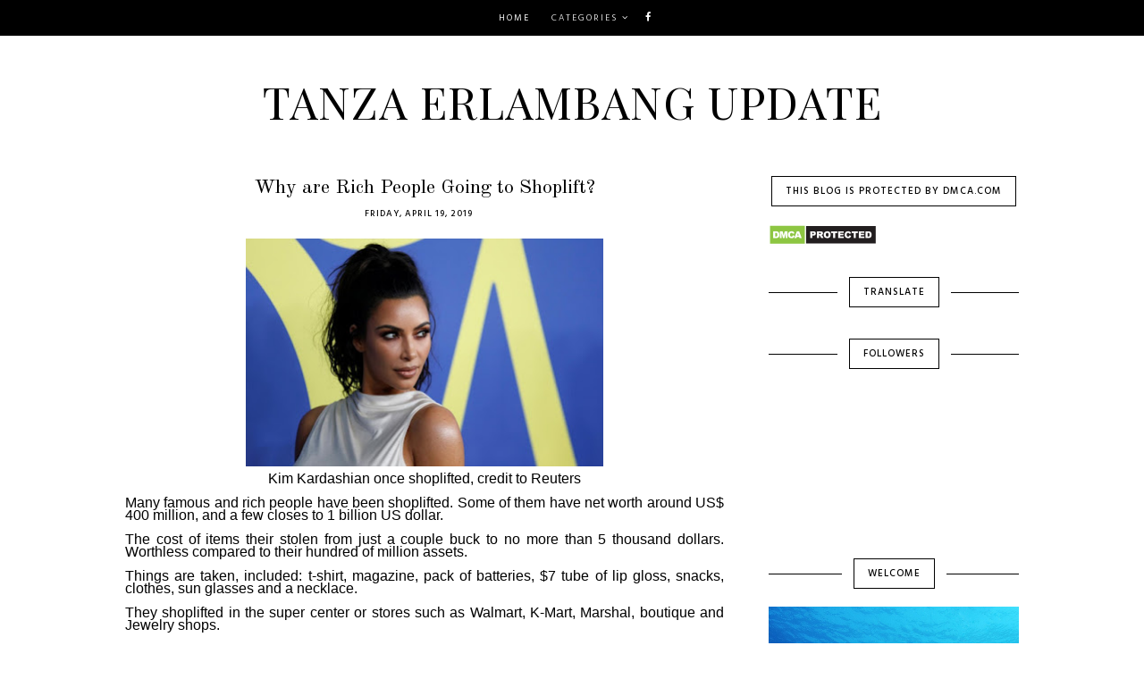

--- FILE ---
content_type: text/html; charset=UTF-8
request_url: https://www.tanzaerlambangupdate.info/2019/04/why-are-rich-people-going-to-shoplift.html
body_size: 32974
content:
<!DOCTYPE html>
<html class='v2' dir='ltr' xmlns='http://www.w3.org/1999/xhtml' xmlns:b='http://www.google.com/2005/gml/b' xmlns:data='http://www.google.com/2005/gml/data' xmlns:expr='http://www.google.com/2005/gml/expr'>
<head>
<link href='https://www.blogger.com/static/v1/widgets/335934321-css_bundle_v2.css' rel='stylesheet' type='text/css'/>
<script async='async' crossorigin='anonymous' src='https://pagead2.googlesyndication.com/pagead/js/adsbygoogle.js?client=ca-pub-7579439780067779'></script>
<!-- Global site tag (gtag.js) - Google Analytics -->
<script async='async' src='https://www.googletagmanager.com/gtag/js?id=UA-173390369-1'></script>
<script>
  window.dataLayer = window.dataLayer || [];
  function gtag(){dataLayer.push(arguments);}
  gtag('js', new Date());

  gtag('config', 'UA-173390369-1');
</script>
<script async='async' data-ad-client='ca-pub-8843738048197059' src='https://pagead2.googlesyndication.com/pagead/js/adsbygoogle.js'></script>
<link href='https://fonts.googleapis.com/css?family=Old+Standard+TT:400,400i,700|Playfair+Display+SC:400,400i,700,700i,900,900i|Hind:300,400,500,600,700' rel='stylesheet' type='text/css'/>
<script src="//platform.tumblr.com/v1/share.js"></script>
<script src='https://ajax.googleapis.com/ajax/libs/jquery/1.12.2/jquery.min.js' type='text/javascript'></script>
<link href='https://maxcdn.bootstrapcdn.com/font-awesome/4.7.0/css/font-awesome.min.css' rel='stylesheet'/>
<meta content='IE=EmulateIE7' http-equiv='X-UA-Compatible'/>
<meta content='width=device-width,initial-scale=1.0' name='viewport'/>
<meta content='width=device-width,initial-scale=1.0,minimum-scale=1.0,maximum-scale=1.0' name='viewport'/>
<meta content='text/html; charset=UTF-8' http-equiv='Content-Type'/>
<meta content='blogger' name='generator'/>
<link href='https://www.tanzaerlambangupdate.info/favicon.ico' rel='icon' type='image/x-icon'/>
<link href='https://www.tanzaerlambangupdate.info/2019/04/why-are-rich-people-going-to-shoplift.html' rel='canonical'/>
<link rel="alternate" type="application/atom+xml" title="Tanza Erlambang Update - Atom" href="https://www.tanzaerlambangupdate.info/feeds/posts/default" />
<link rel="alternate" type="application/rss+xml" title="Tanza Erlambang Update - RSS" href="https://www.tanzaerlambangupdate.info/feeds/posts/default?alt=rss" />
<link rel="service.post" type="application/atom+xml" title="Tanza Erlambang Update - Atom" href="https://www.blogger.com/feeds/7181971724615697511/posts/default" />

<link rel="alternate" type="application/atom+xml" title="Tanza Erlambang Update - Atom" href="https://www.tanzaerlambangupdate.info/feeds/5151427335910538374/comments/default" />
<!--Can't find substitution for tag [blog.ieCssRetrofitLinks]-->
<link href='https://blogger.googleusercontent.com/img/b/R29vZ2xl/AVvXsEhpfwQriuy8qtyBHUCMxP2U-9mucktSHtvfcpaLZxcrU5528_5m7cNmYW_0p1ANyvxkkY3zcftMHy93PSD7zclxNytXAhvhUFcYZlhEZsAAsGET5w6520lelhMWkus7vB0XvsyuMexg254/w400-h254/fig-01-Kardashain-Shoplift.jpg' rel='image_src'/>
<meta content='https://www.tanzaerlambangupdate.info/2019/04/why-are-rich-people-going-to-shoplift.html' property='og:url'/>
<meta content='Why are Rich People Going to Shoplift?' property='og:title'/>
<meta content='   Kim Kardashian once shoplifted, credit to Reuters       Many famous and rich people have been shoplifted. Some  of them have net worth ar...' property='og:description'/>
<meta content='https://blogger.googleusercontent.com/img/b/R29vZ2xl/AVvXsEhpfwQriuy8qtyBHUCMxP2U-9mucktSHtvfcpaLZxcrU5528_5m7cNmYW_0p1ANyvxkkY3zcftMHy93PSD7zclxNytXAhvhUFcYZlhEZsAAsGET5w6520lelhMWkus7vB0XvsyuMexg254/w1200-h630-p-k-no-nu/fig-01-Kardashain-Shoplift.jpg' property='og:image'/>
<title>Why are Rich People Going to Shoplift? | Tanza Erlambang Update</title>
<style id='page-skin-1' type='text/css'><!--
/*
-----------------------------------------------
Designer: Kate
Etsy:     www.etsy.com/shop/TemplatesByKate
Name:     Milada
----------------------------------------------- */
/* --- RESETS --- */
html, body, div, span, applet, object, iframe,h1, h2, h3, h4, h5, h6, p, blockquote, pre,a, abbr, acronym, address, big, cite, code,del, dfn, em, img, ins, kbd, q, s, samp,small, strike, strong, sub, sup, tt, var,b, u, i, center,dl, dt, dd, ol, ul, li,fieldset, form, label, legend,table, caption, tbody, tfoot, thead, tr, th, td,article, aside, canvas, details, embed, figure, figcaption, footer, header, hgroup,menu, nav, output, ruby, section,widget, summary,time, mark, audio, video,.widget,.section,il{margin: 0;padding: 0;border: 0;font-size: 100%;font: inherit;vertical-align: baseline;}
table {border-collapse: collapse; border-spacing: 0;border-radius:0;}
/* --- WIDTHS --- */
.blog-main-section {
width: 100%;
background: #fff;
}
.blog-inner-section {
width: 1000px;
margin: 0 auto;
overflow: hidden;
background: transparent;
}
#blog-section {
width: auto;
padding: 0;
margin:0 auto;
background: transparent;
}
.main-section {
width: 670px;
float: left;
margin: 0px auto 0;
padding: 0;
}
.sidebar-section {
width: 280px;
float: right;
margin: 0;
padding: 0;
overflow:hidden;
}
.header-section,
.footer-section,
.menu-outer,
.Carousel{
width: 100%;
padding:0;
}
/* --- SETTINGS --- */
body {
font-family: 'Hind', sans-serif;
font-weight: 400;
font-size: 12px;
color:#000;
overflow-x: hidden;
}
body b,
body strong {
font-weight: bold;
line-height: 1.6;
text-decoration:none;
}
body i {
font-style: italic;
line-height: 1.6;
text-decoration:none;
}
.post-body {
font-size:105%;
width:100%;
line-height: 1.5;
position:relative;
text-align: justify;
}
.post-body ol {
list-style: decimal;
list-style-type: decimal;
padding: 0 0 0 2em;
}
.post-body a:link,
.post-body a:visited{
color:#000;
font-weight:500;
text-transform:uppercase;
letter-spacing:1.5px;
}
.post-body a img,
.post-body img {
display: inline ;
float: none !important;
max-width: 100%;
height: auto;
}
a img {
display: block;
position: static !important;
}
.separator a {
margin-right:0!important;
margin-left:0!important;
max-width: 100%;
height: auto;
}
.separator a:hover {
background:none!important;
}
iframe,
.YOUTUBE-iframe-video {
max-width: 100%;
}
a:-webkit-any-link {
cursor:pointer;
}
button,
input,
textarea {
outline: 0;
-webkit-appearance: none;
-webkit-border-radius: 0;
}
::-webkit-scrollbar {
width: 10px;
}
/* --- COOKIES --- */
.cookie-choices-info{
bottom:0!important;
top:inherit!important;
line-height:1.3!important;
z-index:9999!important;
font-family: 'Source Sans Pro', sans-serif;!important;
font-size:11px!important;
padding:0!important;
background-color:#f3f3f3!important;
letter-spacing:1.5px;
color:#000!important;
}
.cookie-choices-info .cookie-choices-text {
font-size:14px!important;
margin:20px!important;
color:#000!important;
}
.cookie-choices-info .cookie-choices-button,
.cookie-choices-info .cookie-choices-button:hover{
color:#000!important;
}
/* --- MAIN COLORS --- */
a:link,
a:visited {
color: #000;
text-decoration: none;
}
a:hover {
color: #ccc;
text-decoration: none;
-webkit-transition: all 0.4s ease;
-moz-transition: all 0.4s ease;
-ms-transition: all 0.4s ease;
-o-transition: all 0.4s ease;
transition: all 0.4s ease;
}
::-moz-selection {
color: #000;
background:#eee;
}
::selection {
color: #000;
background: #eee;
}
::-webkit-scrollbar-track {
background: #f3f3f3;
}
::-webkit-scrollbar-thumb {
background: #ddd;
}
::-webkit-scrollbar-thumb:window-inactive {
background: #ddd;
}
/* --- MENU --- */
.PageList LI A {
font-weight: 400!important;
}
.menu-outer {
width: 100%;
height: 40px;
font-weight: 300;
font-size: 10px;
font-style:initial;
text-align: center;
text-transform: uppercase;
letter-spacing: 2px;
margin: 0 auto;
color:#fff;
-webkit-font-smoothing: antialiased;
}
.menu{
width:100%;
z-index:99;
background:#000;
}
.menu-outer a,
.menu-outer a:visited {
color: #fff;
margin: 0;
padding: 0;
}
.menu-outer a:hover {
color: #ddd;
-webkit-transition: all 0.5s ease;
-moz-transition: all 0.5s ease;
-ms-transition: all 0.5s ease;
-o-transition: all 0.5s ease;
transition: all 0.5s ease;
}
.menu-outer .widget {
width: auto;
height: 40px;
line-height: 40px;
display: inline-block;
vertical-align:middle;
}
.menu-outer li,
.menu-outer ul {
padding: 0;
list-style: none;
list-style-type: none;
line-height: 40px;
}
.menu-outer li {
display: inline-block;
margin: 0 10px;
position: relative;
}
.menu-outer .level-two {
width: 140px;
position: absolute;
border: 1px solid #000;
left: 0;
margin: 0 0 0 -10px;
display: none;
text-align: left;
z-index: 99;
}
.menu-outer .level-three {
width: 160px;
position: absolute;
left: 140px;
border: 1px solid #000;
top: 0;
display: none;
text-align: left;
z-index: 99;
}
.menu-outer .Label .level-two {
max-height: 300px;
overflow-y: auto;
}
.menu-outer .level-two li,
.menu-outer .level-three li {
display: block;
margin: 0;
line-height: normal;
}
.menu-outer .level-two li a,
.menu-outer .level-two li a:visited,
.menu-outer .level-two li span,
.menu-outer .level-three li a,
.menu-outer .level-three li a:visited,
.menu-outer .level-three li span {
color: #fff;
background: #000;
display: block;
padding: 10px;
}
.menu-outer .level-two li a:hover,
.menu-outer .level-three li a:hover {
color:#fff;
background:#333;
-webkit-transition: all 0.5s ease;
-moz-transition: all 0.5s ease;
-ms-transition: all 0.5s ease;
-o-transition: all 0.5s ease;
transition: all 0.5s ease;
}
.menu-outer li.parent:hover .level-two,
.menu-outer .child-item.sharewidth:hover .level-three {
display: block;
}
.menu-outer .fa.fa-fw.fa-angle-down,
.menu-outer .fa.fa-fw.fa-angle-right,
.menu-outer .level-three a:after {
display: none;
}
.menu-outer li.child-item.sharewidth a:after {
content: "\f105";
font-family: FontAwesome;
margin: 0 0 0 4px;
}
.menu-outer .socialicons {
font-size: 11px;
margin: 0 0 0 5px;
}
.menu-outer .socialicons a {
margin: 0 3px;
}
.menu-outer .socialicons a:hover {
color: #ddd;
}
.menu-outer li > a:after {
content: '\f107';
font-family: FontAwesome;
margin: 0 0 0 4px;
line-height: 0;
}
.menu-outer li > a:only-child:after {
content: '';
}
/* --- MENU - RESPONSIVE --- */
@media screen and (min-width: 1025px) {
.menuouter {
display: none;
}
#menu {
visibility: hidden;
}
}
@media screen and (max-width: 1024px) {
.menuouter:after {
content: "\f0c9";
}
.menuouter.open:after {
content: "\f00d";
}
.menu{
position:relative;
}
.menuouter {
font-family: FontAwesome;
font-size: 16px;
cursor: pointer;
display: block;
padding: 15px 0;
font-style: normal;
background:#000;
}
.menu-outer .menu {
display: none;
}
.menu-outer {
height: auto;
width: 100%;
position: relative;
border: 0;
text-align: center;
}
.menu-outer li,
.menu-outer .widget {
display: block;
height: auto;
line-height: 35px;
}
.menu-outer .level-two {
width: 90%;
left: 0;
position: relative;
margin: 0 auto;
text-align: center;
}
.menu-outer .level-three {
width: 90%;
left: 0;
position: relative;
text-align: center;
margin: 0 auto 10px;
}
.menu-outer .Label .level-two {
max-height: auto;
overflow-y: visible;
}
.menu-outer li.parent:hover .level-two,
.menu-outer .child-item.sharewidth:hover .level-three {
display: none;
}
.menu-outer .fa.fa-fw.fa-angle-down,
.menu-outer .fa.fa-fw.fa-angle-right {
color: transparent !important;
position: absolute;
top: 0;
left: 0;
width: 100%;
display: block;
height: 35px;
z-index: 5;
}
.menu-outer .level-three a:after {
display: none;
}
.menu-outer li.child-item.sharewidth a:after {
content: "\f107";
}
}
/* --- HEADER --- */
.header {
padding: 40px 0;
}
.header img {
max-width: 100%;
height: auto;
text-align:center;
margin: 0 auto;
}
.Header h1 {
font-family: 'Playfair Display SC', serif;
text-align:center;
font-weight:400;
font-size: 50px;
letter-spacing: 1px;
text-transform: uppercase;
color: #000;
}
.Header h1 a,
.Header h1 a:visited,
.Header h1 a:hover {
color: #000;
}
.description {
font-weight: 500;
font-style: normal;
font-size: 10px;
color: #000;
text-align: center;
text-transform: uppercase;
letter-spacing: 1.5px;
}
/* --- SIDEBAR --- */
.sidebar-section img {
max-width: 100%;
height: auto;
}
.sidebar-section .widget {
margin:0 0 35px;
}
.sidebar-section {
margin:0 0 0px;
}
.sidebar-section h2 {
font-weight: 500;
font-style: normal;
font-size: 11px;
text-align: center;
text-transform: uppercase;
letter-spacing: 1px;
margin-bottom: 20px;
color:#000;
}
.sidebar-section h2 span{
background: #ffffff;
border: 1px solid #000;
display: inline-block;
padding: 7px 15px;
position: relative;
}
.sidebar-section h2 span:before,
.sidebar-section h2 span:after{
content: "";
position: absolute;
top: 50%;
border-bottom: 1px solid #000;
width: 100%;
margin: 0 14px;
}
.sidebar-section h2 span:after{
left:100%;
}
.sidebar-section h2 span:before{
right:100%;
}
/* --- SIDEBAR WIDGETS --- */
#searchbox{
border:1px solid;
height:28px;
width:90%;
margin:0 auto;
}
#searchbox input[type="text"] {
text-align:left;
border:none;
color:#000;
border-radius:0px;
background:transparent;
font-weight: 400;
font-size:12px;
line-height:27px;
padding-left:10px;
font-family: 'Old Standard TT', serif;
}
#searchbox .button-submit {
display:inline-block;
float:right;
margin:0 auto ;
height: 28px;
background: none;
border:none;
color: #000;
cursor: pointer;
font-size:12px;
text-align:center;
width:20%;
}
#Image111 .widget-content{
text-align:center;
font-family: 'Old Standard TT', serif;
font-weight:400;
font-size:14px;
}
#Image111 img{
margin-bottom:7px;
}
.sidebar-section .socialicons a{
font-size:13px;
margin:0 7px;
}
.sidebar-section .socialicons {
text-align:center;
}
.PopularPosts ul{
padding:0;
}
.PopularPosts img{
padding:0!important;
margin:0 0 7px!important;
height:auto;
width:100%;
height:180px;
object-fit:cover;
}
.PopularPosts img:hover{
opacity:0.6;
-webkit-transition: all 0.5s ease;
-moz-transition: all 0.5s ease;
-ms-transition: all 0.5s ease;
-o-transition: all 0.5s ease;
transition: all 0.5s ease;
}
.PopularPosts .item-thumbnail {
margin:0!important;
width:100%;
height:auto;
}
.PopularPosts li{
float:left;
width:100%;
position:relative;
margin:0 0 15px;
}
.PopularPosts .widget-content ul li{
list-style:none;
padding:0!important;
}
.PopularPosts .item-snippet{
display:none;
}
.PopularPosts .item-title{
color:#000;
text-align:center;
font-family: 'Old Standard TT', serif;
font-size:14px;
font-weight:600;
letter-spacing:1px;
line-height:1.5;
}
.PopularPosts .item-title a:hover{
color:#000;
}
.FollowByEmail .follow-by-email-inner .follow-by-email-address{
text-align:left;
font-family: 'Old Standard TT', serif;
border:none;
color:#000;
border-radius:0px;
background:transparent;
font-weight: 400;
font-size:12px;
line-height:27px;
padding-left:10px;
height: inherit;
width: inherit;
}
.FollowByEmail .follow-by-email-inner .follow-by-email-submit{
display:inline-block;
float:right;
margin:0 auto ;
height: 28px;
border:none;
color: #000;
cursor: pointer;
font-size:12px;
text-align:center;
width:20%;
background:none;
}
.FollowByEmail .follow-by-email-inner{
border:1px solid;
height:28px;
width:90%;
margin:0 auto;
}
.FeaturedPost  .post-summary h3{
font-family: 'Old Standard TT', serif;
color:#000;
text-align:center;
font-size:14px;
font-weight:600;
letter-spacing:1px;
line-height:1.5;
}
.FeaturedPost .post-summary {
padding:0;
position:relative;
}
.FeaturedPost .post-summary p{
display:none;
}
.FeaturedPost .post-summary .image {
width:100%;
height:auto;
margin-bottom:7px;
}
.FeaturedPost .post-summary h3 a:hover{
color:#000;
}
#BlogArchive1_ArchiveList{
text-align:left!important;
}
#BlogArchive1 a:visited{
color:#000;
}
.BlogArchive #ArchiveList ul.flat li{
padding:0px;
}
.BlogArchive #ArchiveList ul li{
text-indent:0;
padding-left:0!important;
}
#BlogArchive1_ArchiveList li{
padding:0px;
}
.BlogArchive #ArchiveList ul.posts li{
padding:1px;
}
#BlogArchive1 a:link{
font-family:'Maven Pro',sans-serif;
font-weight:500;
letter-spacing:1px;
font-size:10px;
text-transform:uppercase;
}
#BlogArchive1 a:hover{
color:#ddd;
}
/* --- PINTEREST --- */
.pin {
width: 50%;
display: inline-block;
position: relative;
margin: 0 ;
float: left;
}
.pinthumb {
width: 100%;
padding-bottom: 100%;
background-size: cover !important;
background-position: 50% 50% !important;
}
.pin .inside {
top: 0;
left: 0;
width: 100%;
height: 100%;
display: block;
position: absolute;
font-family: FontAwesome;
font-size: 20px;
color: #fff;
text-align: center;
opacity: 0;
-webkit-transition: all 0.5s ease;
-moz-transition: all 0.5s ease;
-ms-transition: all 0.5s ease;
-o-transition: all 0.5s ease;
transition: all 0.5s ease;
}
.pin .inside:hover {
opacity: 1;
background: rgba(71,71,71,0.5);
}
.pin .inside span {
width: 100%;
height: 100%;
display: table;
}
.pin .inside span p {
width: 100%;
height: 100%;
display: table-cell;
vertical-align: middle;
}
/* --- MAIN SECTION --- */
blockquote.tr_bq {
padding: 0 0 0px 10px;
margin: 20px 0 15px 25px;
text-transform:uppercase;
font-size:11px;
line-height: 1.4;
font-weight:500;
letter-spacing:0.5px;
}
blockquote.tr_bq:before{
content:'\f10d';
font-family:FontAwesome;
margin-right:5px;
font-size:15px;
color:#555;
}
.post-title {
font-family: 'Old Standard TT', serif;
font-weight: 400;
font-size: 22px;
color: #000;
text-align: center;
margin-bottom: 7px;
}
.post-title a,
.post-title a:visited {
color: #000;
}
.post-title a:hover{
color:#333;
}
.date-header,
.post-location {
display:inline-block;
}
.post-location{
margin-left:10px;
}
.post-header{
margin-bottom:20px;
text-align:center;
font-weight: 500;
font-size: 10px;
font-style: normal;
color: #000;
text-align: center;
text-transform: uppercase;
letter-spacing: 1px;
}
.post{
margin-bottom:40px;
}
.post-labels{
margin-bottom:0px!important;
}
.post-labels a{
color:#555!important;
}
.post-labels a:hover{
color:#ccc!important;
}
.post-share{
text-align:center;
}
.post-share a{
display:inline-block;
margin:0 4px;
font-size:11px;
}
.post-footer{
margin-top:25px;
text-align:center;
border-top:1px solid;
padding-top:7px;
}
.post-footer a,
.post-footer a:visited {
color:#000;
}
.post-footer a:hover {
color:#ccc;
}
.post-comment-link,
.post-share,
.post-labels{
text-transform:uppercase;
letter-spacing:1.5px;
font-size:10px;
color:#000;
text-align:center;
font-weight:500;
display:inline-block;
padding:10px;
vertical-align:middle;
}
.post-footer-line-1,
.post-footer-line-2{
display:block!important;
margin-bottom:0px!important;
border-left:none!important;
border-right:none!important;
border:2px solid #fff;
padding:0px!important;
}
.jump-link a{
display:inline-block;
width:160px;
font-weight:400;
letter-spacing:1.5px;
color:#fff;
font-size:10px;
text-transform:uppercase;
background:#000;
padding:10px 0;
text-align:center;
margin-top:25px;
}
.jump-link{
text-align:center;
}
/* --- POST PAGER --- */
.pager2{
display:table;
width:100%;
margin:50px 0;
padding:5px 0;
}
.old,
.new {
display: table-cell;
width:50%;
vertical-align: middle;
padding:7px;
}
.new {
text-align: left;
}
.old {
text-align: right;
}
a.old-title,
a.new-title {
font-weight: 400;
font-family: 'Old Standard TT', serif;
font-size: 13px;
letter-spacing: 1px;
border-top:1px solid;
border-bottom:1px solid;
padding:7px 10px;
display:inline-block;
}
.pager2 a,
.pager2 a:visited {
color: #000;
}
.pager2 a:hover {
color: #000;
}
a.old-title:before{
content:'Next Post';
display:block;
margin-bottom:3px;
font-family: 'Hind',sans-serif;
text-transform: uppercase;
letter-spacing: 1px;
font-size: 14px;
font-weight:500;
}
a.new-title:before{
content:'Previous Post';
display:block;
margin-bottom:3px;
font-family: 'Hind',sans-serif;
text-transform: uppercase;
letter-spacing: 1px;
font-size: 14px;
font-weight:500;
}
/* --- FOOTER , SHOP CREDIT --- */
.footer-section {
width: 100%;
float: left;
margin: 20px 0px 0px;
}
.footer-section img {
max-width: 100%;
height: auto;
}
.footer-section h2 {
font-weight: 500;
font-style: normal;
font-size: 11px;
text-align: center;
text-transform: uppercase;
letter-spacing: 1px;
margin-bottom: 20px;
color:#000;
}
.footer-section h2 span{
background: #ffffff;
border: 1px solid #000;
display: inline-block;
padding: 7px 15px;
position: relative;
}
.footer-section h2 span:before,
.footer-section h2 span:after{
content: "";
position: absolute;
top: 50%;
border-bottom: 1px solid #000;
width: 100%;
margin: 0 14px;
}
.footer-section h2 span:after{
left:100%;
}
.footer-section h2 span:before{
right:100%;
}
.footer-section .widget {
margin:0 0 20px;
}
.footer-section .widget:last-child {
margin:0 0 0px;
}
.copyright {
font-weight: 500;
font-size: 9px;
color: #000;
text-transform: uppercase;
text-align: center;
letter-spacing: 1.5px;
background: #fff;
padding: 10px 0px;
display:inline-block;
width:100%;
}
.copyright a,
.copyright a:visited {
color: #000;
}
.copyright a:hover{
color:#ddd;
}
/* --- BLOG PAGER --- */
#blog-pager {
margin:50px 0 30px;
}
#blog-pager a{
color:#000;
font-weight:500;
font-size:10px;
letter-spacing:1.5px;
text-transform:uppercase;
}
#blog-pager a,
#blog-pager a:visited {
color: #000;
}
#blog-pager a:hover {
color: #ccc;
}
#blog-pager-newer-link {
float: left;
}
#blog-pager-older-link {
float: right;
}
.home-link{
display:none;
}
/* --- COMMENTS --- */
.comments .comments-content .loadmore{
margin-top:0;
}
.comments{
margin-top:40px;
}
.comments h4{
font-weight:500;
text-transform:uppercase;
font-size:10px;
color:#000;
letter-spacing:1.5px;
}
.comments .comments-content .user a,
.comments .comments-content .user{
font-weight:500;
font-size:11px;
letter-spacing:1.5px;
text-transform:uppercase;
margin-bottom:5px;
}
.datetime.secondary-text a{
font-weight:400;
letter-spacing:0.5px;
font-size:10px;
text-transform:uppercase;
color:#555;
}
.datetime.secondary-text{
margin-left:0!important;
display:inherit;
}
.comments .avatar-image-container {
display: inherit!important;
padding: 0px 10px 0 0px;
max-width: 40px;
}
.comments .comment-block{
margin:0;
}
.comments .comments-content .comment-replies{
margin-left:10px;
}
.comments .comments-content .comment-content{
margin:20px 0;
font-size:13px;
}
.comments .comment .comment-actions a{
font-weight:500;
font-size:10px;
letter-spacing:1px;
padding-top:0;
text-transform:uppercase;
}
.comments .comment .comment-actions a:hover{
text-decoration:none;
}
.comments .thread-collapsed .thread-arrow,
.comments .thread-expanded .thread-arrow{
display:none;
}
.comments .thread-toggle{
padding:5px 20px;
font-family:'Martel Sans',sans-serif;
font-weight:400;
font-size:11px;
background:#f5f5f5;
letter-spacing:1px;
text-transform:uppercase;
}
.comments .thread-toggle a{
color:#000;
}
.comments .continue a{
padding:0;
font-family:'Martel Sans',sans-serif;
font-weight:500;
font-size:11px;
letter-spacing:1px;
text-transform:uppercase;
}
iframe#comment-editor.blogger-iframe-colorize.blogger-comment-from-post{
height:240px;
}
/* --- RELATED POSTS --- */
#related-posts{
margin-top:70px;
float:left;
width:100%;
}
#related-posts li{
float:left;
position:relative;
list-style:none;
width:32.7%;
padding:0;
margin:0 0.3%;
}
#related-posts .related11{
margin-bottom:20px;
text-align:center;
}
#related-posts .related11 b{
font-weight:500;
background:none;
font-family: 'Playfair Display SC', serif;
color:#000;
letter-spacing:1.5px;
font-size:14px;
text-transform:uppercase;
background: #ffffff;
border: 1px solid #000;
display: inline-block;
padding: 7px 15px;
position: relative;
}
#related-posts .related11 b:before,
#related-posts .related11 b:after{
content: "";
position: absolute;
top: 50%;
border-bottom: 1px solid #000;
width: 100%;
margin: 0 14px;
}
#related-posts .related11 b:before{
right:100%;
}
#related-posts .related11 b:after{
left:100%;
}
#related-posts .related_img {
padding-bottom:80%;
background-position:50% 50% !important;
background-size: cover!important;
width:100%;
height:auto;
margin-bottom:3px;
}
#related-posts .related_img:hover{
opacity:0.6;
-webkit-transition: all 0.4s ease;
-moz-transition: all 0.4s ease;
-ms-transition: all 0.4s ease;
-o-transition: all 0.4s ease;
transition: all 0.4s ease;
}
#related-posts .related-title{
color:#000;
text-align:center;
font-family:'Martel',serif;
font-size:14px;
font-weight:700;
letter-spacing:1px;
line-height:1.4;
padding:7px;
}
/* --- INSTAGRAM --- */
#instafeed {
width: 100%;
display: block;
margin: 0 auto;
padding: 0px;
line-height: 0px;
text-align: center;
}
#instafeed img {
width: 100%;
height: auto;
}
#instafeed a {
padding: 0px;
margin: 0px;
display: inline-block;
position: relative;
}
.i-thumbnail {
width: 12.5%;
float: left;
}
.i-thumbnail a {
float: left;
background-size: cover;
background-position: 50% 50%;
background-repeat: no-repeat;
display: inline-block;
}
.i-img{
background-position:50% 50% !important;
background-size:cover !important;
}
.insta1 {
width: 100%;
height: 100%;
margin-top: -100%;
background:rgba(71,71,71,0.7);
text-align: center;
position: absolute;
background-size: 30px;
color: #fff;
line-height: 1.5;
opacity:0;
}
.insta1:hover {
opacity: 1;
-webkit-transition: all 0.4s ease;
-moz-transition: all 0.4s ease;
-ms-transition: all 0.4s ease;
-o-transition: all 0.4s ease;
transition: all 0.4s ease;
}
.insta1 i {
font-size: 12px;
margin-left:3px;
}
.insta2 {
display: table;
vertical-align: middle;
height: 100%;
width: 100%;
}
.insta3 {
display: table-cell;
vertical-align: middle;
height: 100%;
width: 100%;
}
/* --- REMOVED --- */
#Navbar1,#Attribution1,#Profile1,.quickedit,.feed-links,.comments .comments-content .icon.blog-author,.widget-item-control,.status-msg-wrap { display: none !important;}
/* --- RESPONSIVE --- */
@media screen and (max-width: 990px) {
.header {
padding: 40px 0;
}
#blog-pager{
margin:50px 0 50px;
}
}
@media screen and (max-width: 850px) {
.blog-inner-section {
width: 95%;
margin: 0 auto;
}
.main-section {
width: 100%;
float: none;
}
.sidebar-section {
width: 250px;
float: none;
margin: 0 auto 30px;
}
.post-body img,
.post-body a img {
float: none !important;
max-width: 100% !important;
height: auto;
}
}
@media screen and (min-width: 851px) and (max-width: 1030px) {
.blog-inner-section {
width: 95%;
margin: 0 auto;
}
.main-section {
width: 65%;
}
.sidebar-section {
width: 30%;
}
.post-body img,
.post-body a img {
float: none !important;
max-width: 100% !important;
height: auto;
}
}
@media screen and (max-width: 500px) {
.related-title1{
display:none!important;
}
}
@media screen and (max-width: 320px) {
.sidebar-section {
width: 100%!important;
}
}
/* --- BACK TO TOP --- */
#backtotop{
color: #000;
font-size: 13px;
text-align: center;
padding: 0;
position: fixed;
bottom: 10px;
right: 10px;
cursor: pointer;
z-index:9998;
font-family:'Martel',serif;
font-style:italic;
font-weight:300;
}
#backtotop i{
font-size:16px;
margin-right:3px;
}
#backtotop:hover {
color: #ddd;
}
/* --- SLIDER --- */
.Carousel{
margin:0 auto 60px;
overflow:hidden;
}
.owl-details{width:100%;
display:table-cell;
position:relative;
}
.owl-f {top: 0;
left: 0;
width: 100%;
height: 100%;
position:absolute;
display:block;
cursor:pointer;color:#000;}
.owl-c {width: 85%;margin:0 auto;
height: 100%;
display: table;}
.owl-d {width: 100%;
height: 100%;
display: table-cell;
vertical-align: middle;
text-align:center;}
.owl-title {font-family: 'Old Standard TT', serif;font-weight: 400;line-height:1.3;font-size: 18px;text-transform: none;letter-spacing: 0px;margin-bottom:15px;}
#owl-wrap,#owl-wrap a,#owl-wrap a:visited,#owl-wrap a:hover {color: #000;}
.owl-date {font-family: 'Hind', sans-serif;font-weight: 500;font-size: 9px;text-transform: uppercase;letter-spacing: 2px;margin-bottom:10px;}
.owl-date:after{content:'';border-bottom:1px solid;color:#333;width:30px;position:relative;margin:10px auto 0;text-align:center;display:block;}
.owl-more{font-family: 'Hind', sans-serif;font-weight: 300;font-size: 10px;text-transform: uppercase;letter-spacing: 2px;display:inline-block;padding:7px 15px;border:1px solid #000;text-align:center;background:#000;color:#fff;}
.slick-initialized .slick-slide{display:table;}
.owl-slide {position: relative;display:inline-block;padding:0  ;margin:0 ;}
.owl-img{display:table-cell;background-size: cover !important;height:100%;padding-bottom:50%;margin:0 ;width:50%;}
#owl-wrap{display:none;position:relative;}
.slick-dots li{margin:0 6px!important;padding:0!important;width:10px!important;height:10px!important;}
.slick-dots li button:before{font-size:13px!important;opacity:0.3!important;width:10px!important;height:10px!important;line-height:10px!important;}
.slick-dots li.slick-active button:before{opacity:1!important;}
.slick-dots li:hover{
transition: all .4s ease-out;
-o-transition: all .4s ease-out;
-moz-transition: all .4s ease-out;
-webkit-transition: all .4s ease-out;}
.slick-dots{bottom:-50px;}
.slick-dots li button{padding:0px;}
ul.slick-dots{padding:0px;}
.slick-dotted.slick-slider{
margin-bottom:60px;
}

--></style>
<style>
#blog-pager{
display:none;
}
</style>
<style id='template-skin-1' type='text/css'><!--
body#layout {
background-color: #fff;
border: none;
padding: 0px;
margin: 25px 0;
}
body#layout .blog-inner-section {
width: 800px;
margin-top: 0px !important;
}
body#layout h4 {
font-size: 14px !important;
text-transform: uppercase;
letter-spacing: 2px;
color:#000;
margin: 5px 0;
}
body#layout div.section {
background-color: #f5f5f5;
border: none;
margin: 0;
padding:5px;
}
body#layout .main-section {
width: 70%;
padding: 0;
}
body#layout .sidebar-section {
width: 30%;
padding: 0;
}
body#layout .menu-outer {
position: relative;
height: auto;
margin: 25px 0 0;
}
#layout .Carousel{
display:none;
}
body#layout .menu-outer .widget {
width: 98%;
line-height:normal;
height:auto;
}
body#layout .footer-section {
width: 100%;
display: table;
}
body#layout #Navbar1,
body#layout #Attribution1,
body#layout #Profile1 {
display: none;
}
--></style>
<script type='text/javascript'>
//<![CDATA[
eval(function(p,a,c,k,e,r){e=function(c){return(c<a?'':e(parseInt(c/a)))+((c=c%a)>35?String.fromCharCode(c+29):c.toString(36))};if(!''.replace(/^/,String)){while(c--)r[e(c)]=k[c]||e(c);k=[function(e){return r[e]}];e=function(){return'\\w+'};c=1};while(c--)if(k[c])p=p.replace(new RegExp('\\b'+e(c)+'\\b','g'),k[c]);return p}('6 4=p o();6 g=0;6 8=p o();6 9=p o();v Q(e){u(6 i=0;i<e.H.G.3;i++){6 f=e.H.G[i];4[g]=f.F.$t;15{9[g]=f.16.K}T(W){s=f.10.$t;a=s.y("<L");b=s.y("S=\\"",a);c=s.y("\\"",b+5);d=s.Z(b+5,c-b-5);l((a!=-1)&&(b!=-1)&&(c!=-1)&&(d!="")){9[g]=d}z 9[g]=\'17://2.1a.1b.1c/-1f/1l/1r/1u/M/N-O.P\'}l(4[g].3>I)4[g]=4[g].R(0,I)+"...";u(6 k=0;k<f.x.3;k++){l(f.x[k].U==\'V\'){8[g]=f.x[k].C;g++}}}}v X(){6 a=p o(0);6 b=p o(0);6 c=p o(0);u(6 i=0;i<8.3;i++){l(!D(a,8[i])){a.3+=1;a[a.3-1]=8[i];b.3+=1;c.3+=1;b[b.3-1]=4[i];c[c.3-1]=9[i]}}4=b;8=a;9=c}v D(a,e){u(6 j=0;j<a.3;j++)l(a[j]==e)B 11;B 12}v 13(){u(6 i=0;i<8.3;i++){l((8[i]==14)||(!(4[i]))){8.n(i,1);4.n(i,1);9.n(i,1);i--}}6 r=E.18((4.3-1)*E.19());6 i=0;l(4.3>0)m.h(\'<7 q="1d">\'+1e+\'</7>\');m.h(\'<7 A="1g: 1h;"/>\');1i(i<4.3&&i<1j&&i<1k){m.h(\'<J><a A="1m-1n:1o;\');l(i!=0)m.h(\'"\');z m.h(\'"\');m.h(\'C="\'+8[r]+\'"><7 q="1p" A="1q:K(\'+9[r]+\')"></7>\');m.h(\'<7 q="w-1s"><7 q="w-1t"><7 q="w-Y"><7 q="w-F">\'+4[r]+\'</7></7></7></7>\');m.h(\'</a></J>\');l(r<4.3-1){r++}z{r=0}i++}m.h(\'</7>\');8.n(0,8.3);9.n(0,9.3);4.n(0,4.3)}',62,93,'|||length|relatedTitles||var|div|relatedUrls|thumburl|||||||relatedTitlesNum|write||||if|document|splice|Array|new|class||||for|function|related|link|indexOf|else|style|return|href|contains_thumbs|Math|title|entry|feed|35|li|url|img|s1600|no|thumbnail|png|related_results_labels_thumbs|substring|src|catch|rel|alternate|error|removeRelatedDuplicates_thumbs|title3|substr|content|true|false|printRelatedLabels_thumbs|currentposturl|try|gform_foot|http|floor|random|bp|blogspot|com|related11|relatedpoststitle|ex3V86fj4dQ|clear|both|while|20|maxresults|UrCQQa4cLsI|text|decoration|none|related_img|background|AAAAAAAAFdA|title1|title2|j2FCTmGOrog'.split('|'),0,{}))
//]]></script>
<script type='text/javascript'>
//<![CDATA[

(function(){var e;e=function(){function e(e,t){var n,r;this.options={target:"instafeed",get:"popular",resolution:"thumbnail",sortBy:"none",links:!0,mock:!1,useHttp:!1};if(typeof e=="object")for(n in e)r=e[n],this.options[n]=r;this.context=t!=null?t:this,this.unique=this._genKey()}return e.prototype.hasNext=function(){return typeof this.context.nextUrl=="string"&&this.context.nextUrl.length>0},e.prototype.next=function(){return this.hasNext()?this.run(this.context.nextUrl):!1},e.prototype.run=function(t){var n,r,i;if(typeof this.options.clientId!="string"&&typeof this.options.accessToken!="string")throw new Error("Missing clientId or accessToken.");if(typeof this.options.accessToken!="string"&&typeof this.options.clientId!="string")throw new Error("Missing clientId or accessToken.");return this.options.before!=null&&typeof this.options.before=="function"&&this.options.before.call(this),typeof document!="undefined"&&document!==null&&(i=document.createElement("script"),i.id="instafeed-fetcher",i.src=t||this._buildUrl(),n=document.getElementsByTagName("head"),n[0].appendChild(i),r="instafeedCache"+this.unique,window[r]=new e(this.options,this),window[r].unique=this.unique),!0},e.prototype.parse=function(e){var t,n,r,i,s,o,u,a,f,l,c,h,p,d,v,m,g,y,b,w,E,S,x,T,N,C,k,L,A,O,M,_,D;if(typeof e!="object"){if(this.options.error!=null&&typeof this.options.error=="function")return this.options.error.call(this,"Invalid JSON data"),!1;throw new Error("Invalid JSON response")}if(e.meta.code!==200){if(this.options.error!=null&&typeof this.options.error=="function")return this.options.error.call(this,e.meta.error_message),!1;throw new Error("Error from Instagram: "+e.meta.error_message)}if(e.data.length===0){if(this.options.error!=null&&typeof this.options.error=="function")return this.options.error.call(this,"No images were returned from Instagram"),!1;throw new Error("No images were returned from Instagram")}this.options.success!=null&&typeof this.options.success=="function"&&this.options.success.call(this,e),this.context.nextUrl="",e.pagination!=null&&(this.context.nextUrl=e.pagination.next_url);if(this.options.sortBy!=="none"){this.options.sortBy==="random"?M=["","random"]:M=this.options.sortBy.split("-"),O=M[0]==="least"?!0:!1;switch(M[1]){case"random":e.data.sort(function(){return.5-Math.random()});break;case"recent":e.data=this._sortBy(e.data,"created_time",O);break;case"liked":e.data=this._sortBy(e.data,"likes.count",O);break;case"commented":e.data=this._sortBy(e.data,"comments.count",O);break;default:throw new Error("Invalid option for sortBy: '"+this.options.sortBy+"'.")}}if(typeof document!="undefined"&&document!==null&&this.options.mock===!1){m=e.data,A=parseInt(this.options.limit,10),this.options.limit!=null&&m.length>A&&(m=m.slice(0,A)),u=document.createDocumentFragment(),this.options.filter!=null&&typeof this.options.filter=="function"&&(m=this._filter(m,this.options.filter));if(this.options.template!=null&&typeof this.options.template=="string"){f="",d="",w="",D=document.createElement("div");for(c=0,N=m.length;c<N;c++){h=m[c],p=h.images[this.options.resolution];if(typeof p!="object")throw o="No image found for resolution: "+this.options.resolution+".",new Error(o);E=p.width,y=p.height,b="square",E>y&&(b="landscape"),E<y&&(b="portrait"),v=p.url,l=window.location.protocol.indexOf("http")>=0,l&&!this.options.useHttp&&(v=v.replace(/https?:\/\//,"//")),d=this._makeTemplate(this.options.template,{model:h,id:h.id,link:h.link,type:h.type,image:v,width:E,height:y,orientation:b,caption:this._getObjectProperty(h,"caption.text"),likes:h.likes.count,comments:h.comments.count,location:this._getObjectProperty(h,"location.name")}),f+=d}D.innerHTML=f,i=[],r=0,n=D.childNodes.length;while(r<n)i.push(D.childNodes[r]),r+=1;for(x=0,C=i.length;x<C;x++)L=i[x],u.appendChild(L)}else for(T=0,k=m.length;T<k;T++){h=m[T],g=document.createElement("img"),p=h.images[this.options.resolution];if(typeof p!="object")throw o="No image found for resolution: "+this.options.resolution+".",new Error(o);v=p.url,l=window.location.protocol.indexOf("http")>=0,l&&!this.options.useHttp&&(v=v.replace(/https?:\/\//,"//")),g.src=v,this.options.links===!0?(t=document.createElement("a"),t.href=h.link,t.appendChild(g),u.appendChild(t)):u.appendChild(g)}_=this.options.target,typeof _=="string"&&(_=document.getElementById(_));if(_==null)throw o='No element with id="'+this.options.target+'" on page.',new Error(o);_.appendChild(u),a=document.getElementsByTagName("head")[0],a.removeChild(document.getElementById("instafeed-fetcher")),S="instafeedCache"+this.unique,window[S]=void 0;try{delete window[S]}catch(P){s=P}}return this.options.after!=null&&typeof this.options.after=="function"&&this.options.after.call(this),!0},e.prototype._buildUrl=function(){var e,t,n;e="https://api.instagram.com/v1";switch(this.options.get){case"popular":t="media/popular";break;case"tagged":if(!this.options.tagName)throw new Error("No tag name specified. Use the 'tagName' option.");t="tags/"+this.options.tagName+"/media/recent";break;case"location":if(!this.options.locationId)throw new Error("No location specified. Use the 'locationId' option.");t="locations/"+this.options.locationId+"/media/recent";break;case"user":if(!this.options.userId)throw new Error("No user specified. Use the 'userId' option.");t="users/"+this.options.userId+"/media/recent";break;default:throw new Error("Invalid option for get: '"+this.options.get+"'.")}return n=e+"/"+t,this.options.accessToken!=null?n+="?access_token="+this.options.accessToken:n+="?client_id="+this.options.clientId,this.options.limit!=null&&(n+="&count="+this.options.limit),n+="&callback=instafeedCache"+this.unique+".parse",n},e.prototype._genKey=function(){var e;return e=function(){return((1+Math.random())*65536|0).toString(16).substring(1)},""+e()+e()+e()+e()},e.prototype._makeTemplate=function(e,t){var n,r,i,s,o;r=/(?:\{{2})([\w\[\]\.]+)(?:\}{2})/,n=e;while(r.test(n))s=n.match(r)[1],o=(i=this._getObjectProperty(t,s))!=null?i:"",n=n.replace(r,function(){return""+o});return n},e.prototype._getObjectProperty=function(e,t){var n,r;t=t.replace(/\[(\w+)\]/g,".$1"),r=t.split(".");while(r.length){n=r.shift();if(!(e!=null&&n in e))return null;e=e[n]}return e},e.prototype._sortBy=function(e,t,n){var r;return r=function(e,r){var i,s;return i=this._getObjectProperty(e,t),s=this._getObjectProperty(r,t),n?i>s?1:-1:i<s?1:-1},e.sort(r.bind(this)),e},e.prototype._filter=function(e,t){var n,r,i,s,o;n=[],r=function(e){if(t(e))return n.push(e)};for(i=0,o=e.length;i<o;i++)s=e[i],r(s);return n},e}(),function(e,t){return typeof define=="function"&&define.amd?define([],t):typeof module=="object"&&module.exports?module.exports=t():e.Instafeed=t()}(this,function(){return e})}).call(this);

//]]></script>
<script>
//<![CDATA[
eval(function(p,a,c,k,e,r){e=function(c){return(c<a?'':e(parseInt(c/a)))+((c=c%a)>35?String.fromCharCode(c+29):c.toString(36))};if(!''.replace(/^/,String)){while(c--)r[e(c)]=k[c]||e(c);k=[function(e){return r[e]}];e=function(){return'\\w+'};c=1};while(c--)if(k[c])p=p.replace(new RegExp('\\b'+e(c)+'\\b','g'),k[c]);return p}('J=M K();J[0]="1X://3.1v.1t.1f/-1e/1c/1Q/1B/1u/1.1p";Q=10;15=1y;z 1n=M K();z 1V=0;z 1C=M K();z 1A=M K();1r 1o(f){j=(15)?16.1q((J.C+1)*16.1x()):0;I=M K();D(Q<=f.G.F.C){T=Q}S{T=f.G.F.C}Y.X(\'<A 1a="B-1R" 17="1d: 1g; 1m: 1;">\');L(z i=0;i<T;i++){z g=f.G.F[i];z h=g.U.$t;z l;z n;z o=\'\';L(z e=0;e<f.G.F[i].V.C;e++){o=o+\'<a R="/1S/1U/\'+f.G.F[i].V[e].19+\'?1W-1b=5">\'+f.G.F[i].V[e].19+\'</a>, \'}D(i==f.G.F.C)N;L(z k=0;k<g.H.C;k++){D(g.H[k].Z==\'1h\'){n=g.H[k].R;N}}L(z k=0;k<g.H.C;k++){D(g.H[k].Z==\'1i\'&&g.H[k].1j==\'1k/1l\'){l=g.H[k].U.P(" ")[0];N}}D("13"14 g){z p=g.13.$t}S D("18"14 g){z p=g.18.$t}S z p="";O=g.1s.$t;D(j>J.C-1)j=0;I[i]=J[j];s=p;a=s.W("<I");b=s.W("1w=\\"",a);c=s.W("\\"",b+5);d=s.1z(b+5,c-b-5);D((a!=-1)&&(b!=-1)&&(c!=-1)&&(d!=""))I[i]=d;z q=[1,2,3,4,5,6,7,8,9,10,11,12];z r=["1D","1E","1F","1G","1H","1I","1J","1K","1L","1M","1N","1O"];z t=O.P("-")[2].1P(0,2);z m=O.P("-")[1];z y=O.P("-")[0];L(z u=0;u<q.C;u++){D(1T(m)==q[u]){m=r[u];N}}z v=I[i];z w=t+\' \'+m+\' \'+y;z x=\'<A E="B-1Y"><A E="B-I" 1a="1Z" 17="20:21(\'+v+\') 22-23 24"></A><A E="B-25"><a R="\'+n+\'"><A E="B-f"><A E="B-c"><A E="B-d"><A E="B-26">\'+w+\'</A><A E="B-U">\'+h+\'</A><A E="B-27">28 29</A></A></A></A></a></A></A>\';Y.X(x);j++}Y.X(\'</A>\')}',62,134,'|||||||||||||||||||||||||||||||||||var|div|owl|length|if|class|entry|feed|link|img|imgr|Array|for|new|break|postdate|split|numposts1|href|else|maxpost|title|category|indexOf|write|document|rel||||content|in|showRandomImg|Math|style|summary|term|id|results|VfiLKUxzniI|display|542AOxuoSCw|com|block|alternate|replies|type|text|html|opacity|relatedTitles|featuredposts|jpg|floor|function|published|blogspot|s1600|bp|src|random|true|substr|thumburl|QkQHLufdbAY|relatedUrls|Jan|Feb|Mar|Apr|May|Jun|Jul|Aug|Sep|Oct|Nov|Dec|substring|AAAAAAAACLc|wrap|search|parseInt|label|relatedTitlesNum|max|http|slide|lazyOwl|background|url|no|repeat|center|details|date|more|Read|post'.split('|'),0,{}))
//]]>
</script>
<link href='https://www.blogger.com/dyn-css/authorization.css?targetBlogID=7181971724615697511&amp;zx=b8509d4e-6647-41c3-be6b-1d14cb88d21f' media='none' onload='if(media!=&#39;all&#39;)media=&#39;all&#39;' rel='stylesheet'/><noscript><link href='https://www.blogger.com/dyn-css/authorization.css?targetBlogID=7181971724615697511&amp;zx=b8509d4e-6647-41c3-be6b-1d14cb88d21f' rel='stylesheet'/></noscript>
<meta name='google-adsense-platform-account' content='ca-host-pub-1556223355139109'/>
<meta name='google-adsense-platform-domain' content='blogspot.com'/>

</head>
<body>
<div class='blog-main-section'>
<div class='menu-outer'>
<div class='menuouter'></div>
<div class='menu section' id='menu'><div class='widget PageList' data-version='1' id='PageList1'>
<div class='widget-content'>
<ul>
<li><a href='https://www.tanzaerlambangupdate.info/'>Home</a></li>
</ul>
<div class='clear'></div>
</div>
</div><div class='widget Label' data-version='1' id='Label1'>
<li class='parent'><a href='/'>Categories</a>
<ul class='level-two'>
<li>
<a dir='ltr' href='https://www.tanzaerlambangupdate.info/search/label/Arts'>Arts</a>
</li>
<li>
<a dir='ltr' href='https://www.tanzaerlambangupdate.info/search/label/Critters'>Critters</a>
</li>
<li>
<a dir='ltr' href='https://www.tanzaerlambangupdate.info/search/label/Daily%20Concerns'>Daily Concerns</a>
</li>
<li>
<a dir='ltr' href='https://www.tanzaerlambangupdate.info/search/label/Diabetes'>Diabetes</a>
</li>
<li>
<a dir='ltr' href='https://www.tanzaerlambangupdate.info/search/label/Featured'>Featured</a>
</li>
<li>
<a dir='ltr' href='https://www.tanzaerlambangupdate.info/search/label/Food%20Variety'>Food Variety</a>
</li>
<li>
<a dir='ltr' href='https://www.tanzaerlambangupdate.info/search/label/Foods'>Foods</a>
</li>
<li>
<a dir='ltr' href='https://www.tanzaerlambangupdate.info/search/label/Gardening%20and%20Hobby'>Gardening and Hobby</a>
</li>
<li>
<a dir='ltr' href='https://www.tanzaerlambangupdate.info/search/label/Health'>Health</a>
</li>
<li>
<a dir='ltr' href='https://www.tanzaerlambangupdate.info/search/label/Health-Diabetes'>Health-Diabetes</a>
</li>
<li>
<a dir='ltr' href='https://www.tanzaerlambangupdate.info/search/label/Health-Virus'>Health-Virus</a>
</li>
<li>
<a dir='ltr' href='https://www.tanzaerlambangupdate.info/search/label/Heart'>Heart</a>
</li>
<li>
<a dir='ltr' href='https://www.tanzaerlambangupdate.info/search/label/Microorganisms'>Microorganisms</a>
</li>
<li>
<a dir='ltr' href='https://www.tanzaerlambangupdate.info/search/label/Pet%2FOrnamentalFish%2FHobby'>Pet/OrnamentalFish/Hobby</a>
</li>
<li>
<a dir='ltr' href='https://www.tanzaerlambangupdate.info/search/label/Science%2FTechnology%2FIT'>Science/Technology/IT</a>
</li>
<li>
<a dir='ltr' href='https://www.tanzaerlambangupdate.info/search/label/Sign'>Sign</a>
</li>
<li>
<a dir='ltr' href='https://www.tanzaerlambangupdate.info/search/label/Virus'>Virus</a>
</li>
</ul>
</li>
</div><div class='widget HTML' data-version='1' id='HTML121'>
<div class='widget-content'>
<div class='socialicons'>
<a href='https://www.facebook.com/tanza.erlambang.1' target='_blank'><i class='fa fa-facebook'/>
</i></a>
</div>
</div>
<div class='clear'></div>
</div></div>
</div>
<div class='header-section'>
<div class='header section' id='header'><div class='widget Header' data-version='1' id='Header1'>
<div id='header-inner'>
<div class='titlewrapper'>
<h1 class='title'>
<a href='https://www.tanzaerlambangupdate.info/'>
Tanza Erlambang Update
</a>
</h1>
</div>
<div class='descriptionwrapper'>
<p class='description'><span>
</span></p>
</div>
</div>
</div></div>
</div>
<div class='blog-inner-section'>
<div class='çlearfix' id='blog-section'>
<!-- CONTENT STARTS HERE -->
<div class='main-section'>
<div class='main section' id='main'><div class='widget Blog' data-version='1' id='Blog1'>
<div class='blog-posts hfeed'>
<!--Can't find substitution for tag [defaultAdStart]-->
<div class='date-outer'>
<div class='date-posts'>
<div class='post-outer'>
<div class='post hentry' itemprop='blogPost' itemscope='itemscope' itemtype='http://schema.org/BlogPosting'>
<meta content='https://blogger.googleusercontent.com/img/b/R29vZ2xl/AVvXsEhpfwQriuy8qtyBHUCMxP2U-9mucktSHtvfcpaLZxcrU5528_5m7cNmYW_0p1ANyvxkkY3zcftMHy93PSD7zclxNytXAhvhUFcYZlhEZsAAsGET5w6520lelhMWkus7vB0XvsyuMexg254/w400-h254/fig-01-Kardashain-Shoplift.jpg' itemprop='image_url'/>
<meta content='7181971724615697511' itemprop='blogId'/>
<meta content='5151427335910538374' itemprop='postId'/>
<a name='5151427335910538374'></a>
<h3 class='post-title entry-title' itemprop='name'>
Why are Rich People Going to Shoplift?
</h3>
<div class='post-header'>
<div class='date-header'>Friday, April 19, 2019</div>
<script type='text/javascript'> postDate = "Friday, April 19, 2019"; </script>
<div class='post-location'>
</div>
<div class='post-header-line-1'></div>
</div>
<div class='post-body entry-content' id='post-body-5151427335910538374' itemprop='description articleBody'>
<div class="separator" style="clear: both; text-align: center;">
<a href="https://blogger.googleusercontent.com/img/b/R29vZ2xl/AVvXsEhpfwQriuy8qtyBHUCMxP2U-9mucktSHtvfcpaLZxcrU5528_5m7cNmYW_0p1ANyvxkkY3zcftMHy93PSD7zclxNytXAhvhUFcYZlhEZsAAsGET5w6520lelhMWkus7vB0XvsyuMexg254/s1600/fig-01-Kardashain-Shoplift.jpg" style="margin-left: 1em; margin-right: 1em;"><span style="font-size: medium;"><img border="0" data-original-height="560" data-original-width="880" height="254" src="https://blogger.googleusercontent.com/img/b/R29vZ2xl/AVvXsEhpfwQriuy8qtyBHUCMxP2U-9mucktSHtvfcpaLZxcrU5528_5m7cNmYW_0p1ANyvxkkY3zcftMHy93PSD7zclxNytXAhvhUFcYZlhEZsAAsGET5w6520lelhMWkus7vB0XvsyuMexg254/w400-h254/fig-01-Kardashain-Shoplift.jpg" width="400" /></span></a></div>
<div align="center" class="western" style="line-height: 100%; margin-bottom: 0in;">
<span style="font-family: Arial, serif;"><span style="font-size: medium;">Kim
Kardashian once shoplifted, credit to Reuters</span></span></div>
<div class="western" style="line-height: 100%; margin-bottom: 0in;">
<span style="font-size: medium;"><br />

</span></div>
<div class="western" style="line-height: 100%; margin-bottom: 0in;">
<span style="font-size: medium;"><span style="font-family: Arial, serif;"><span>Many
famous and rich people have been shoplifted. </span></span><span style="font-family: Arial, serif;"><span>Some</span></span><span style="font-family: Arial, serif;"><span>
of them have net worth around US$ 400 million, and </span></span><span style="font-family: Arial, serif;"><span>a
</span></span><span style="font-family: Arial, serif;"><span>few
closes to 1 billion US dollar.</span></span></span></div>
<div class="western" style="line-height: 100%; margin-bottom: 0in;">
<span style="font-size: medium;"><br />

</span></div>
<div class="western" style="line-height: 100%; margin-bottom: 0in;">
<span style="font-family: Arial, serif;"><span style="font-size: medium;">The
cost of items their stolen from just a couple buck to no more than 5
thousand dollars. Worthless compared to their hundred of million
assets.</span></span></div>
<div class="western" style="line-height: 100%; margin-bottom: 0in;">
<span style="font-size: medium;"><br />

</span></div>
<div class="western" style="line-height: 100%; margin-bottom: 0in;">
<span style="font-size: medium;"><span style="font-family: Arial, serif;"><span>Things
are taken, included: t-shirt, magazine, pack of batteries, $7 tube of
lip gloss, snacks, clothes, sun glasses and a necklace. </span></span>
</span></div>
<div class="western" style="line-height: 100%; margin-bottom: 0in;">
<span style="font-size: medium;"><br />

</span></div>
<div class="western" style="line-height: 100%; margin-bottom: 0in;">
<span style="font-size: medium;"><span style="font-family: Arial, serif;"><span>They
shoplifted in the </span></span><span style="font-family: Arial, serif;"><span>super
center or </span></span><span style="font-family: Arial, serif;"><span>stores
such as Walmart, K-Mart, Marshal, boutique and Jewelry shops.</span></span></span></div>
<div class="western" style="line-height: 100%; margin-bottom: 0in;">
<span style="font-size: medium;"><br />

</span></div>
<div class="western" style="line-height: 100%; margin-bottom: 0in;">
<span style="font-size: medium;"><span style="font-family: Arial, serif;"><span>You
may read or listening or watching </span></span><span style="font-family: Arial, serif;"><span>recently
</span></span><span style="font-family: Arial, serif;"><span>news
that a rich man </span></span><span style="font-family: Arial, serif;"><span>from
Florida</span></span><span style="font-family: Arial, serif;"><span>,
 Andrew Lippi, 59 </span></span><span style="font-family: Arial, serif;"><span>years
old</span></span><span style="font-family: Arial, serif;"><span>
was charged for stealing of US$ 300 </span></span><span style="font-family: Arial, serif;"><span>(&#163;
230) </span></span><span style="font-family: Arial, serif;"><span>goods
</span></span><span style="font-family: Arial, serif;"><span>(light
bulbs and a coffee maker)</span></span><span style="font-family: Arial, serif;"><span>
from K-Mart. </span></span>
</span></div>
<div class="western" style="line-height: 100%; margin-bottom: 0in;">
<span style="font-size: medium;"><br />

</span></div>
<div class="western" style="line-height: 100%; margin-bottom: 0in;">
<span style="font-size: medium;"><span style="font-family: Arial, serif;"><span>Surprisingly,
Andrew Lippi bought a </span></span><span style="font-family: Arial, serif;"><span>private
</span></span><span style="font-family: Arial, serif;"><span>island
</span></span><span style="font-family: Arial, serif;"><span>estate</span></span><span style="font-family: Arial, serif;"><span>
cost US$ 8 millions </span></span><span style="font-family: Arial, serif;"><span>(&#163;
6.13 million)</span></span><span style="font-family: Arial, serif;"><span>
few weeks early, before </span></span><span style="font-family: Arial, serif;"><span>h</span></span><span style="font-family: Arial, serif;"><span>e
did shoplift. </span></span><span style="font-family: Arial, serif;"><span>In
addition, he own a resort with one night rent for US$ 1800 (&#163; 1600).</span></span></span></div>
<div class="western" style="line-height: 100%; margin-bottom: 0in;">
<span style="font-size: medium;"><br />

</span></div>
<div class="western" style="line-height: 100%; margin-bottom: 0in;">
<span style="font-size: medium;"><a href="https://www.blogger.com/null" name="__DdeLink__71_26283211291"></a>
<span style="font-family: Arial, serif;"><span>We
may wonder that: Why are Rich People Going to Shoplift? </span></span>
</span></div>
<div class="western" style="line-height: 100%; margin-bottom: 0in;">
<span style="font-size: medium;"><br />

</span></div>
<div class="western" style="line-height: 100%; margin-bottom: 0in;">
<span style="font-size: medium;"><span style="font-family: Arial, serif;"><span>The
simple answer is called as a sense of &#8220;Poverty consciousness.&#8221; It
is mean that the </span></span><span style="font-family: Arial, serif;"><span>high
net worth individuals</span></span><span style="font-family: Arial, serif;"><span>
feel &#8220;never having enough&#8221; </span></span><span style="font-family: Arial, serif;"><span>and
they worry to loss something they have.</span></span></span></div>
<div class="western" style="line-height: 100%; margin-bottom: 0in;">
<span style="font-size: medium;"><br />

</span></div>
<div class="western" style="line-height: 100%; margin-bottom: 0in;">
<span style="font-size: medium;"><span style="font-family: Arial, serif;"><span>In
the shoplifting cases, rich people thought that they &#8220;never having
enough&#8221; and sense to have everything, even </span></span><span style="font-family: Arial, serif;"><span>they
feel entitle to have </span></span><span style="font-family: Arial, serif;"><span>children&#8217;s
candies </span></span><span style="font-family: Arial, serif;"><span>by
stealing</span></span><span style="font-family: Arial, serif;"><span>.</span></span></span></div>
<div class="western" style="line-height: 100%; margin-bottom: 0in;">
<span style="font-size: medium;"><br />

</span></div>
<div class="western" style="line-height: 100%; margin-bottom: 0in;">
<span style="font-family: Arial, serif;"><span style="font-size: medium;">What
do you think?</span></span></div>
<div style='clear: both;'></div>
</div>
<div class='post-footer'>
<div class='post-footer-line-1'>
<div class='post-comment-link'>
<a class='comment-link' href='https://www.tanzaerlambangupdate.info/2019/04/why-are-rich-people-going-to-shoplift.html#comment-form' onclick=''>
<i class='fa fa-comment-o' style='margin-right:3px;font-size:11px;'></i>26 Comments</a>
</div>
<div class='post-share'>
<a href='https://www.blogger.com/share-post.g?blogID=7181971724615697511&postID=5151427335910538374&target=facebook' onclick='window.open(this.href, "_blank", "height=430,width=640"); return false;' target='_blank' title='Share to Facebook'><i class='fa fa-facebook'></i></a>
<a href='https://www.blogger.com/share-post.g?blogID=7181971724615697511&postID=5151427335910538374&target=twitter' onclick='window.open(this.href, "_blank", "height=430,width=640"); return false;' target='_blank' title='Share to X'><i class='fa fa-twitter'></i></a>
<a href='https://www.blogger.com/share-post.g?blogID=7181971724615697511&postID=5151427335910538374&target=pinterest' onclick='window.open(this.href, "_blank", "height=430,width=640"); return false;' target='_blank' title='Share to Pinterest'><i class='fa fa-pinterest-p'></i></a>
<a href='https://www.blogger.com/share-post.g?blogID=7181971724615697511&postID=5151427335910538374&target=googleplus' onclick='window.open(this.href, "_blank", "height=430,width=640"); return false;' target='_blank' title=''><i class='fa fa-google-plus'></i></a>
</div>
</div>
<div class='post-footer-line-2'>
<div class='post-labels'>

Tags:
          
<a href='https://www.tanzaerlambangupdate.info/search/label/Daily%20Concerns' rel='tag'>Daily Concerns</a>,
<a href='https://www.tanzaerlambangupdate.info/search/label/Featured' rel='tag'>Featured</a>
</div>
</div>
<div id='related-posts'>
<script src='/feeds/posts/default/-/Daily Concerns?alt=json-in-script&callback=related_results_labels_thumbs&max-results=5' type='text/javascript'></script>
<script src='/feeds/posts/default/-/Featured?alt=json-in-script&callback=related_results_labels_thumbs&max-results=5' type='text/javascript'></script>
<script type='text/javascript'>
var currentposturl="https://www.tanzaerlambangupdate.info/2019/04/why-are-rich-people-going-to-shoplift.html";
var maxresults=3;
  var relatedpoststitle="<b>You may also see:</b>";
removeRelatedDuplicates_thumbs();
printRelatedLabels_thumbs();
</script>
</div><div class='clear'></div>
<div class='pager2'>
<div class='new'>
<a class='new-title' href='https://www.tanzaerlambangupdate.info/2019/04/does-heart-failure-mean-our-heart-stop.html' id='Blog1_blog-pager-newer-link' rel='next'></a></div>
<div class='old'>
<a class='old-title' href='https://www.tanzaerlambangupdate.info/2019/04/do-you-know-company-hires-anyone-who.html' id='Blog1_blog-pager-older-link' rel='previous'></a>
</div>
</div>
<script type='text/javascript'> 
//<![CDATA[ 
(function($){    
var newerLink = $('a.new-title'); 
var olderLink = $('a.old-title'); 
$.get(newerLink.attr('href'), function (data) { 
newerLink.html(''+$(data).find('.post h3.post-title').text()+'');    
},"html"); 
$.get(olderLink.attr('href'), function (data2) { 
olderLink.html(''+$(data2).find('.post h3.post-title').text()+'');    
},"html"); 
})(jQuery); 
//]]> 
</script>
</div>
</div>
<div class='comments' id='comments'>
<a name='comments'></a>
<h4>26 comments:</h4>
<div class='comments-content'>
<script async='async' src='' type='text/javascript'></script>
<script type='text/javascript'>
    (function() {
      var items = null;
      var msgs = null;
      var config = {};

// <![CDATA[
      var cursor = null;
      if (items && items.length > 0) {
        cursor = parseInt(items[items.length - 1].timestamp) + 1;
      }

      var bodyFromEntry = function(entry) {
        if (entry.gd$extendedProperty) {
          for (var k in entry.gd$extendedProperty) {
            if (entry.gd$extendedProperty[k].name == 'blogger.contentRemoved') {
              return '<span class="deleted-comment">' + entry.content.$t + '</span>';
            }
          }
        }
        return entry.content.$t;
      }

      var parse = function(data) {
        cursor = null;
        var comments = [];
        if (data && data.feed && data.feed.entry) {
          for (var i = 0, entry; entry = data.feed.entry[i]; i++) {
            var comment = {};
            // comment ID, parsed out of the original id format
            var id = /blog-(\d+).post-(\d+)/.exec(entry.id.$t);
            comment.id = id ? id[2] : null;
            comment.body = bodyFromEntry(entry);
            comment.timestamp = Date.parse(entry.published.$t) + '';
            if (entry.author && entry.author.constructor === Array) {
              var auth = entry.author[0];
              if (auth) {
                comment.author = {
                  name: (auth.name ? auth.name.$t : undefined),
                  profileUrl: (auth.uri ? auth.uri.$t : undefined),
                  avatarUrl: (auth.gd$image ? auth.gd$image.src : undefined)
                };
              }
            }
            if (entry.link) {
              if (entry.link[2]) {
                comment.link = comment.permalink = entry.link[2].href;
              }
              if (entry.link[3]) {
                var pid = /.*comments\/default\/(\d+)\?.*/.exec(entry.link[3].href);
                if (pid && pid[1]) {
                  comment.parentId = pid[1];
                }
              }
            }
            comment.deleteclass = 'item-control blog-admin';
            if (entry.gd$extendedProperty) {
              for (var k in entry.gd$extendedProperty) {
                if (entry.gd$extendedProperty[k].name == 'blogger.itemClass') {
                  comment.deleteclass += ' ' + entry.gd$extendedProperty[k].value;
                } else if (entry.gd$extendedProperty[k].name == 'blogger.displayTime') {
                  comment.displayTime = entry.gd$extendedProperty[k].value;
                }
              }
            }
            comments.push(comment);
          }
        }
        return comments;
      };

      var paginator = function(callback) {
        if (hasMore()) {
          var url = config.feed + '?alt=json&v=2&orderby=published&reverse=false&max-results=50';
          if (cursor) {
            url += '&published-min=' + new Date(cursor).toISOString();
          }
          window.bloggercomments = function(data) {
            var parsed = parse(data);
            cursor = parsed.length < 50 ? null
                : parseInt(parsed[parsed.length - 1].timestamp) + 1
            callback(parsed);
            window.bloggercomments = null;
          }
          url += '&callback=bloggercomments';
          var script = document.createElement('script');
          script.type = 'text/javascript';
          script.src = url;
          document.getElementsByTagName('head')[0].appendChild(script);
        }
      };
      var hasMore = function() {
        return !!cursor;
      };
      var getMeta = function(key, comment) {
        if ('iswriter' == key) {
          var matches = !!comment.author
              && comment.author.name == config.authorName
              && comment.author.profileUrl == config.authorUrl;
          return matches ? 'true' : '';
        } else if ('deletelink' == key) {
          return config.baseUri + '/delete-comment.g?blogID='
               + config.blogId + '&postID=' + comment.id;
        } else if ('deleteclass' == key) {
          return comment.deleteclass;
        }
        return '';
      };

      var replybox = null;
      var replyUrlParts = null;
      var replyParent = undefined;

      var onReply = function(commentId, domId) {
        if (replybox == null) {
          // lazily cache replybox, and adjust to suit this style:
          replybox = document.getElementById('comment-editor');
          if (replybox != null) {
            replybox.height = '250px';
            replybox.style.display = 'block';
            replyUrlParts = replybox.src.split('#');
          }
        }
        if (replybox && (commentId !== replyParent)) {
          replybox.src = '';
          document.getElementById(domId).insertBefore(replybox, null);
          replybox.src = replyUrlParts[0]
              + (commentId ? '&parentID=' + commentId : '')
              + '#' + replyUrlParts[1];
          replyParent = commentId;
        }
      };

      var hash = (window.location.hash || '#').substring(1);
      var startThread, targetComment;
      if (/^comment-form_/.test(hash)) {
        startThread = hash.substring('comment-form_'.length);
      } else if (/^c[0-9]+$/.test(hash)) {
        targetComment = hash.substring(1);
      }

      // Configure commenting API:
      var configJso = {
        'maxDepth': config.maxThreadDepth
      };
      var provider = {
        'id': config.postId,
        'data': items,
        'loadNext': paginator,
        'hasMore': hasMore,
        'getMeta': getMeta,
        'onReply': onReply,
        'rendered': true,
        'initComment': targetComment,
        'initReplyThread': startThread,
        'config': configJso,
        'messages': msgs
      };

      var render = function() {
        if (window.goog && window.goog.comments) {
          var holder = document.getElementById('comment-holder');
          window.goog.comments.render(holder, provider);
        }
      };

      // render now, or queue to render when library loads:
      if (window.goog && window.goog.comments) {
        render();
      } else {
        window.goog = window.goog || {};
        window.goog.comments = window.goog.comments || {};
        window.goog.comments.loadQueue = window.goog.comments.loadQueue || [];
        window.goog.comments.loadQueue.push(render);
      }
    })();
// ]]>
  </script>
<div id='comment-holder'>
<div class="comment-thread toplevel-thread"><ol id="top-ra"><li class="comment" id="c8026232802086999710"><div class="avatar-image-container"><img src="//4.bp.blogspot.com/-WcujB4zwRGs/ZVrZS8aIsVI/AAAAAAABJXs/OFsPw-OOCg4cn2ey6W9G_BQXTDcQeVp6gCK4BGAYYCw/s35/MeandTasha111.jpg" alt=""/></div><div class="comment-block"><div class="comment-header"><cite class="user"><a href="https://www.blogger.com/profile/15586230889058400189" rel="nofollow">Kaya</a></cite><span class="icon user "></span><span class="datetime secondary-text"><a rel="nofollow" href="https://www.tanzaerlambangupdate.info/2019/04/why-are-rich-people-going-to-shoplift.html?showComment=1555685597882#c8026232802086999710">April 19, 2019 at 7:53&#8239;AM</a></span></div><p class="comment-content">Yes, that is true that some rich people have a feeling of not having enough. I also think that shoplifting is an addiction that is very difficult to break.<br>Have a nice weekend!  </p><span class="comment-actions secondary-text"><a class="comment-reply" target="_self" data-comment-id="8026232802086999710">Reply</a><span class="item-control blog-admin blog-admin pid-26800277"><a target="_self" href="https://www.blogger.com/comment/delete/7181971724615697511/8026232802086999710">Delete</a></span></span></div><div class="comment-replies"><div id="c8026232802086999710-rt" class="comment-thread inline-thread"><span class="thread-toggle thread-expanded"><span class="thread-arrow"></span><span class="thread-count"><a target="_self">Replies</a></span></span><ol id="c8026232802086999710-ra" class="thread-chrome thread-expanded"><div><li class="comment" id="c1502657040550020535"><div class="avatar-image-container"><img src="//blogger.googleusercontent.com/img/b/R29vZ2xl/AVvXsEi6mU9C4_njK86rqD8e3pY7MSBC4vhEY-JcQ_0_vKWkreeWrNWUH6sr-maM1Q_TPrW2HTYsaOx4tEAlvbGvQw7Z_gAW-3uzpGfLGs649JS_qX9Do6dm5WXUYxI5yyMRPQ/s45-c/Tambelanpost-Penyu-tambelan.jpg" alt=""/></div><div class="comment-block"><div class="comment-header"><cite class="user"><a href="https://www.blogger.com/profile/13033202053400016976" rel="nofollow">Tanza Erlambang</a></cite><span class="icon user blog-author"></span><span class="datetime secondary-text"><a rel="nofollow" href="https://www.tanzaerlambangupdate.info/2019/04/why-are-rich-people-going-to-shoplift.html?showComment=1555807154210#c1502657040550020535">April 20, 2019 at 5:39&#8239;PM</a></span></div><p class="comment-content">If the wealth tries once, but no punishment, <br>then they enjoy to repeat it.... community calls it addiction.<br><br>Thank you to visit my article:<br>Why are Rich People Going to Shoplift? <br>@<br>Kim Kardashian once shoplifted, credit to Reuters</p><span class="comment-actions secondary-text"><span class="item-control blog-admin blog-admin pid-1476639120"><a target="_self" href="https://www.blogger.com/comment/delete/7181971724615697511/1502657040550020535">Delete</a></span></span></div><div class="comment-replies"><div id="c1502657040550020535-rt" class="comment-thread inline-thread hidden"><span class="thread-toggle thread-expanded"><span class="thread-arrow"></span><span class="thread-count"><a target="_self">Replies</a></span></span><ol id="c1502657040550020535-ra" class="thread-chrome thread-expanded"><div></div><div id="c1502657040550020535-continue" class="continue"><a class="comment-reply" target="_self" data-comment-id="1502657040550020535">Reply</a></div></ol></div></div><div class="comment-replybox-single" id="c1502657040550020535-ce"></div></li><li class="comment" id="c12805406006018793"><div class="avatar-image-container"><img src="//blogger.googleusercontent.com/img/b/R29vZ2xl/AVvXsEi6mU9C4_njK86rqD8e3pY7MSBC4vhEY-JcQ_0_vKWkreeWrNWUH6sr-maM1Q_TPrW2HTYsaOx4tEAlvbGvQw7Z_gAW-3uzpGfLGs649JS_qX9Do6dm5WXUYxI5yyMRPQ/s45-c/Tambelanpost-Penyu-tambelan.jpg" alt=""/></div><div class="comment-block"><div class="comment-header"><cite class="user"><a href="https://www.blogger.com/profile/13033202053400016976" rel="nofollow">Tanza Erlambang</a></cite><span class="icon user blog-author"></span><span class="datetime secondary-text"><a rel="nofollow" href="https://www.tanzaerlambangupdate.info/2019/04/why-are-rich-people-going-to-shoplift.html?showComment=1559402477367#c12805406006018793">June 1, 2019 at 8:21&#8239;AM</a></span></div><p class="comment-content">Why, are, Rich, People, Going to Shoplift? <br>@<br>Kim Kardashian once shoplifted, credit to Reuters<br></p><span class="comment-actions secondary-text"><span class="item-control blog-admin blog-admin pid-1476639120"><a target="_self" href="https://www.blogger.com/comment/delete/7181971724615697511/12805406006018793">Delete</a></span></span></div><div class="comment-replies"><div id="c12805406006018793-rt" class="comment-thread inline-thread hidden"><span class="thread-toggle thread-expanded"><span class="thread-arrow"></span><span class="thread-count"><a target="_self">Replies</a></span></span><ol id="c12805406006018793-ra" class="thread-chrome thread-expanded"><div></div><div id="c12805406006018793-continue" class="continue"><a class="comment-reply" target="_self" data-comment-id="12805406006018793">Reply</a></div></ol></div></div><div class="comment-replybox-single" id="c12805406006018793-ce"></div></li></div><div id="c8026232802086999710-continue" class="continue"><a class="comment-reply" target="_self" data-comment-id="8026232802086999710">Reply</a></div></ol></div></div><div class="comment-replybox-single" id="c8026232802086999710-ce"></div></li><li class="comment" id="c5344151655111284749"><div class="avatar-image-container"><img src="//blogger.googleusercontent.com/img/b/R29vZ2xl/AVvXsEhzk0rQvxCJLpEJcW9X5CTzdA3hiB_k5J6cW1ot0rjI8P56iL9kGWc4aWGckoPchyphenhyphenQnmnlxPhPy7UYgXzw-VmcETev1emjcEmrVWD2pvRbYQJIsaLaoa7UM4Klbo91s/s45-c/*" alt=""/></div><div class="comment-block"><div class="comment-header"><cite class="user"><a href="https://www.blogger.com/profile/15720030744345215307" rel="nofollow">Christine</a></cite><span class="icon user "></span><span class="datetime secondary-text"><a rel="nofollow" href="https://www.tanzaerlambangupdate.info/2019/04/why-are-rich-people-going-to-shoplift.html?showComment=1555699063819#c5344151655111284749">April 19, 2019 at 11:37&#8239;AM</a></span></div><p class="comment-content">could be mental illness.</p><span class="comment-actions secondary-text"><a class="comment-reply" target="_self" data-comment-id="5344151655111284749">Reply</a><span class="item-control blog-admin blog-admin pid-80978669"><a target="_self" href="https://www.blogger.com/comment/delete/7181971724615697511/5344151655111284749">Delete</a></span></span></div><div class="comment-replies"><div id="c5344151655111284749-rt" class="comment-thread inline-thread"><span class="thread-toggle thread-expanded"><span class="thread-arrow"></span><span class="thread-count"><a target="_self">Replies</a></span></span><ol id="c5344151655111284749-ra" class="thread-chrome thread-expanded"><div><li class="comment" id="c3075335965781422776"><div class="avatar-image-container"><img src="//blogger.googleusercontent.com/img/b/R29vZ2xl/AVvXsEhzk0rQvxCJLpEJcW9X5CTzdA3hiB_k5J6cW1ot0rjI8P56iL9kGWc4aWGckoPchyphenhyphenQnmnlxPhPy7UYgXzw-VmcETev1emjcEmrVWD2pvRbYQJIsaLaoa7UM4Klbo91s/s45-c/*" alt=""/></div><div class="comment-block"><div class="comment-header"><cite class="user"><a href="https://www.blogger.com/profile/15720030744345215307" rel="nofollow">Christine</a></cite><span class="icon user "></span><span class="datetime secondary-text"><a rel="nofollow" href="https://www.tanzaerlambangupdate.info/2019/04/why-are-rich-people-going-to-shoplift.html?showComment=1555711328540#c3075335965781422776">April 19, 2019 at 3:02&#8239;PM</a></span></div><p class="comment-content">Kleptomania is what I was thinking</p><span class="comment-actions secondary-text"><span class="item-control blog-admin blog-admin pid-80978669"><a target="_self" href="https://www.blogger.com/comment/delete/7181971724615697511/3075335965781422776">Delete</a></span></span></div><div class="comment-replies"><div id="c3075335965781422776-rt" class="comment-thread inline-thread hidden"><span class="thread-toggle thread-expanded"><span class="thread-arrow"></span><span class="thread-count"><a target="_self">Replies</a></span></span><ol id="c3075335965781422776-ra" class="thread-chrome thread-expanded"><div></div><div id="c3075335965781422776-continue" class="continue"><a class="comment-reply" target="_self" data-comment-id="3075335965781422776">Reply</a></div></ol></div></div><div class="comment-replybox-single" id="c3075335965781422776-ce"></div></li><li class="comment" id="c743061836217646457"><div class="avatar-image-container"><img src="//blogger.googleusercontent.com/img/b/R29vZ2xl/AVvXsEi6mU9C4_njK86rqD8e3pY7MSBC4vhEY-JcQ_0_vKWkreeWrNWUH6sr-maM1Q_TPrW2HTYsaOx4tEAlvbGvQw7Z_gAW-3uzpGfLGs649JS_qX9Do6dm5WXUYxI5yyMRPQ/s45-c/Tambelanpost-Penyu-tambelan.jpg" alt=""/></div><div class="comment-block"><div class="comment-header"><cite class="user"><a href="https://www.blogger.com/profile/13033202053400016976" rel="nofollow">Tanza Erlambang</a></cite><span class="icon user blog-author"></span><span class="datetime secondary-text"><a rel="nofollow" href="https://www.tanzaerlambangupdate.info/2019/04/why-are-rich-people-going-to-shoplift.html?showComment=1555789697071#c743061836217646457">April 20, 2019 at 12:48&#8239;PM</a></span></div><p class="comment-content">any abnormal behavior, expert sometimes call &quot;mental illness&quot;<br><br>Thank you to visit my article:<br>Why, are Rich People Going to Shoplift? <br>@<br>Many famous and rich people have been shoplifted. Some of them have net worth around US$ 400 million, and a few closes to 1 billion US dollar.<br></p><span class="comment-actions secondary-text"><span class="item-control blog-admin blog-admin pid-1476639120"><a target="_self" href="https://www.blogger.com/comment/delete/7181971724615697511/743061836217646457">Delete</a></span></span></div><div class="comment-replies"><div id="c743061836217646457-rt" class="comment-thread inline-thread hidden"><span class="thread-toggle thread-expanded"><span class="thread-arrow"></span><span class="thread-count"><a target="_self">Replies</a></span></span><ol id="c743061836217646457-ra" class="thread-chrome thread-expanded"><div></div><div id="c743061836217646457-continue" class="continue"><a class="comment-reply" target="_self" data-comment-id="743061836217646457">Reply</a></div></ol></div></div><div class="comment-replybox-single" id="c743061836217646457-ce"></div></li><li class="comment" id="c7564801108077590807"><div class="avatar-image-container"><img src="//blogger.googleusercontent.com/img/b/R29vZ2xl/AVvXsEi6mU9C4_njK86rqD8e3pY7MSBC4vhEY-JcQ_0_vKWkreeWrNWUH6sr-maM1Q_TPrW2HTYsaOx4tEAlvbGvQw7Z_gAW-3uzpGfLGs649JS_qX9Do6dm5WXUYxI5yyMRPQ/s45-c/Tambelanpost-Penyu-tambelan.jpg" alt=""/></div><div class="comment-block"><div class="comment-header"><cite class="user"><a href="https://www.blogger.com/profile/13033202053400016976" rel="nofollow">Tanza Erlambang</a></cite><span class="icon user blog-author"></span><span class="datetime secondary-text"><a rel="nofollow" href="https://www.tanzaerlambangupdate.info/2019/04/why-are-rich-people-going-to-shoplift.html?showComment=1574523366683#c7564801108077590807">November 23, 2019 at 7:36&#8239;AM</a></span></div><p class="comment-content">Why are Rich People Going to Shoplift? <br>-<br>Many famous and rich people have been shoplifted. Some of them have net worth around US$ 400 million, and a few closes to 1 billion US dollar.<br></p><span class="comment-actions secondary-text"><span class="item-control blog-admin blog-admin pid-1476639120"><a target="_self" href="https://www.blogger.com/comment/delete/7181971724615697511/7564801108077590807">Delete</a></span></span></div><div class="comment-replies"><div id="c7564801108077590807-rt" class="comment-thread inline-thread hidden"><span class="thread-toggle thread-expanded"><span class="thread-arrow"></span><span class="thread-count"><a target="_self">Replies</a></span></span><ol id="c7564801108077590807-ra" class="thread-chrome thread-expanded"><div></div><div id="c7564801108077590807-continue" class="continue"><a class="comment-reply" target="_self" data-comment-id="7564801108077590807">Reply</a></div></ol></div></div><div class="comment-replybox-single" id="c7564801108077590807-ce"></div></li></div><div id="c5344151655111284749-continue" class="continue"><a class="comment-reply" target="_self" data-comment-id="5344151655111284749">Reply</a></div></ol></div></div><div class="comment-replybox-single" id="c5344151655111284749-ce"></div></li><li class="comment" id="c3733166974997958995"><div class="avatar-image-container"><img src="//blogger.googleusercontent.com/img/b/R29vZ2xl/AVvXsEj3zRU6AhKdMAATmSbWE9GYZ3Nmy3Oyj4IUpo2IA5BFkhoqqv2ImUuvSSuimIw2dQa6mD0imoxzUOSTvpq9VXCrtCHnHRUMPRYCUGmapcurD7fa5nvGtJV4fozU9mePDQ/s45-c/20190316_142314.jpg" alt=""/></div><div class="comment-block"><div class="comment-header"><cite class="user"><a href="https://www.blogger.com/profile/03102847320155213222" rel="nofollow">Saruski</a></cite><span class="icon user "></span><span class="datetime secondary-text"><a rel="nofollow" href="https://www.tanzaerlambangupdate.info/2019/04/why-are-rich-people-going-to-shoplift.html?showComment=1555701565238#c3733166974997958995">April 19, 2019 at 12:19&#8239;PM</a></span></div><p class="comment-content">Some people never have enough, is very sad. </p><span class="comment-actions secondary-text"><a class="comment-reply" target="_self" data-comment-id="3733166974997958995">Reply</a><span class="item-control blog-admin blog-admin pid-1101646418"><a target="_self" href="https://www.blogger.com/comment/delete/7181971724615697511/3733166974997958995">Delete</a></span></span></div><div class="comment-replies"><div id="c3733166974997958995-rt" class="comment-thread inline-thread"><span class="thread-toggle thread-expanded"><span class="thread-arrow"></span><span class="thread-count"><a target="_self">Replies</a></span></span><ol id="c3733166974997958995-ra" class="thread-chrome thread-expanded"><div><li class="comment" id="c5024398755112645817"><div class="avatar-image-container"><img src="//blogger.googleusercontent.com/img/b/R29vZ2xl/AVvXsEi6mU9C4_njK86rqD8e3pY7MSBC4vhEY-JcQ_0_vKWkreeWrNWUH6sr-maM1Q_TPrW2HTYsaOx4tEAlvbGvQw7Z_gAW-3uzpGfLGs649JS_qX9Do6dm5WXUYxI5yyMRPQ/s45-c/Tambelanpost-Penyu-tambelan.jpg" alt=""/></div><div class="comment-block"><div class="comment-header"><cite class="user"><a href="https://www.blogger.com/profile/13033202053400016976" rel="nofollow">Tanza Erlambang</a></cite><span class="icon user blog-author"></span><span class="datetime secondary-text"><a rel="nofollow" href="https://www.tanzaerlambangupdate.info/2019/04/why-are-rich-people-going-to-shoplift.html?showComment=1555790680358#c5024398755112645817">April 20, 2019 at 1:04&#8239;PM</a></span></div><p class="comment-content">Thank you to visit my article:<br>Why, are, Rich People Going to Shoplift? <br>@<br>The cost of items their stolen from just a couple buck to no more than 5 thousand dollars. Worthless compared to their hundred of million assets.</p><span class="comment-actions secondary-text"><span class="item-control blog-admin blog-admin pid-1476639120"><a target="_self" href="https://www.blogger.com/comment/delete/7181971724615697511/5024398755112645817">Delete</a></span></span></div><div class="comment-replies"><div id="c5024398755112645817-rt" class="comment-thread inline-thread hidden"><span class="thread-toggle thread-expanded"><span class="thread-arrow"></span><span class="thread-count"><a target="_self">Replies</a></span></span><ol id="c5024398755112645817-ra" class="thread-chrome thread-expanded"><div></div><div id="c5024398755112645817-continue" class="continue"><a class="comment-reply" target="_self" data-comment-id="5024398755112645817">Reply</a></div></ol></div></div><div class="comment-replybox-single" id="c5024398755112645817-ce"></div></li></div><div id="c3733166974997958995-continue" class="continue"><a class="comment-reply" target="_self" data-comment-id="3733166974997958995">Reply</a></div></ol></div></div><div class="comment-replybox-single" id="c3733166974997958995-ce"></div></li><li class="comment" id="c3517550416860878861"><div class="avatar-image-container"><img src="//blogger.googleusercontent.com/img/b/R29vZ2xl/AVvXsEjQb4SEUbCRrJfiPL76DNBtBaG7y7Qp-oFwKCHV_ThcGx0wZr6CPFvQY-8KIX8IQJMT7-YSVhD0qnKsosYxromTRz1ofB3D4ljkBlgtb5GceCaQPqQp2VEw2bocfH9-0iU/s45-c/2.jpg" alt=""/></div><div class="comment-block"><div class="comment-header"><cite class="user"><a href="https://www.blogger.com/profile/01680753272621289532" rel="nofollow">Kinga K.</a></cite><span class="icon user "></span><span class="datetime secondary-text"><a rel="nofollow" href="https://www.tanzaerlambangupdate.info/2019/04/why-are-rich-people-going-to-shoplift.html?showComment=1555706504860#c3517550416860878861">April 19, 2019 at 1:41&#8239;PM</a></span></div><p class="comment-content">Nice&#10084;</p><span class="comment-actions secondary-text"><a class="comment-reply" target="_self" data-comment-id="3517550416860878861">Reply</a><span class="item-control blog-admin blog-admin pid-1363980994"><a target="_self" href="https://www.blogger.com/comment/delete/7181971724615697511/3517550416860878861">Delete</a></span></span></div><div class="comment-replies"><div id="c3517550416860878861-rt" class="comment-thread inline-thread"><span class="thread-toggle thread-expanded"><span class="thread-arrow"></span><span class="thread-count"><a target="_self">Replies</a></span></span><ol id="c3517550416860878861-ra" class="thread-chrome thread-expanded"><div><li class="comment" id="c4602607639869462942"><div class="avatar-image-container"><img src="//blogger.googleusercontent.com/img/b/R29vZ2xl/AVvXsEi6mU9C4_njK86rqD8e3pY7MSBC4vhEY-JcQ_0_vKWkreeWrNWUH6sr-maM1Q_TPrW2HTYsaOx4tEAlvbGvQw7Z_gAW-3uzpGfLGs649JS_qX9Do6dm5WXUYxI5yyMRPQ/s45-c/Tambelanpost-Penyu-tambelan.jpg" alt=""/></div><div class="comment-block"><div class="comment-header"><cite class="user"><a href="https://www.blogger.com/profile/13033202053400016976" rel="nofollow">Tanza Erlambang</a></cite><span class="icon user blog-author"></span><span class="datetime secondary-text"><a rel="nofollow" href="https://www.tanzaerlambangupdate.info/2019/04/why-are-rich-people-going-to-shoplift.html?showComment=1555800489462#c4602607639869462942">April 20, 2019 at 3:48&#8239;PM</a></span></div><p class="comment-content">Thank you to visit my article:<br>Why, are, Rich, People Going to Shoplift? <br>@<br>Things are taken, included: t-shirt, magazine, pack of batteries, $7 tube of lip gloss, snacks, clothes, sun glasses and a necklace</p><span class="comment-actions secondary-text"><span class="item-control blog-admin blog-admin pid-1476639120"><a target="_self" href="https://www.blogger.com/comment/delete/7181971724615697511/4602607639869462942">Delete</a></span></span></div><div class="comment-replies"><div id="c4602607639869462942-rt" class="comment-thread inline-thread hidden"><span class="thread-toggle thread-expanded"><span class="thread-arrow"></span><span class="thread-count"><a target="_self">Replies</a></span></span><ol id="c4602607639869462942-ra" class="thread-chrome thread-expanded"><div></div><div id="c4602607639869462942-continue" class="continue"><a class="comment-reply" target="_self" data-comment-id="4602607639869462942">Reply</a></div></ol></div></div><div class="comment-replybox-single" id="c4602607639869462942-ce"></div></li></div><div id="c3517550416860878861-continue" class="continue"><a class="comment-reply" target="_self" data-comment-id="3517550416860878861">Reply</a></div></ol></div></div><div class="comment-replybox-single" id="c3517550416860878861-ce"></div></li><li class="comment" id="c4279623563191233289"><div class="avatar-image-container"><img src="//blogger.googleusercontent.com/img/b/R29vZ2xl/AVvXsEjqG3B-Z-fgU9mAGuaHEo99Q0HwYgf9Qiw64WUvf4qByq9XTaRVDjHQyGE7dg6qESBN36FHZw7mboC0ItG3HgF3gCZYoDtgIHUzLxnhVjg6e-H5dJW6dAthWXADf6VD0bI/s45-c/travelblog+%282%29.png" alt=""/></div><div class="comment-block"><div class="comment-header"><cite class="user"><a href="https://www.blogger.com/profile/02969279099253062335" rel="nofollow">FashionRadi </a></cite><span class="icon user "></span><span class="datetime secondary-text"><a rel="nofollow" href="https://www.tanzaerlambangupdate.info/2019/04/why-are-rich-people-going-to-shoplift.html?showComment=1555712009326#c4279623563191233289">April 19, 2019 at 3:13&#8239;PM</a></span></div><p class="comment-content">Ohh wow I never thought that rich people would even get the urge to shoplift. Shocking!<br><br>www.fashionradi.com </p><span class="comment-actions secondary-text"><a class="comment-reply" target="_self" data-comment-id="4279623563191233289">Reply</a><span class="item-control blog-admin blog-admin pid-250386504"><a target="_self" href="https://www.blogger.com/comment/delete/7181971724615697511/4279623563191233289">Delete</a></span></span></div><div class="comment-replies"><div id="c4279623563191233289-rt" class="comment-thread inline-thread"><span class="thread-toggle thread-expanded"><span class="thread-arrow"></span><span class="thread-count"><a target="_self">Replies</a></span></span><ol id="c4279623563191233289-ra" class="thread-chrome thread-expanded"><div><li class="comment" id="c2329952694261204478"><div class="avatar-image-container"><img src="//blogger.googleusercontent.com/img/b/R29vZ2xl/AVvXsEi6mU9C4_njK86rqD8e3pY7MSBC4vhEY-JcQ_0_vKWkreeWrNWUH6sr-maM1Q_TPrW2HTYsaOx4tEAlvbGvQw7Z_gAW-3uzpGfLGs649JS_qX9Do6dm5WXUYxI5yyMRPQ/s45-c/Tambelanpost-Penyu-tambelan.jpg" alt=""/></div><div class="comment-block"><div class="comment-header"><cite class="user"><a href="https://www.blogger.com/profile/13033202053400016976" rel="nofollow">Tanza Erlambang</a></cite><span class="icon user blog-author"></span><span class="datetime secondary-text"><a rel="nofollow" href="https://www.tanzaerlambangupdate.info/2019/04/why-are-rich-people-going-to-shoplift.html?showComment=1555800735990#c2329952694261204478">April 20, 2019 at 3:52&#8239;PM</a></span></div><p class="comment-content">Thank you to visit my article:<br>Why, are, Rich, People, Going to Shoplift? <br>@<br>They shoplifted in the super center or stores such as Walmart, K-Mart, Marshal, boutique and Jewelry shops.</p><span class="comment-actions secondary-text"><span class="item-control blog-admin blog-admin pid-1476639120"><a target="_self" href="https://www.blogger.com/comment/delete/7181971724615697511/2329952694261204478">Delete</a></span></span></div><div class="comment-replies"><div id="c2329952694261204478-rt" class="comment-thread inline-thread hidden"><span class="thread-toggle thread-expanded"><span class="thread-arrow"></span><span class="thread-count"><a target="_self">Replies</a></span></span><ol id="c2329952694261204478-ra" class="thread-chrome thread-expanded"><div></div><div id="c2329952694261204478-continue" class="continue"><a class="comment-reply" target="_self" data-comment-id="2329952694261204478">Reply</a></div></ol></div></div><div class="comment-replybox-single" id="c2329952694261204478-ce"></div></li></div><div id="c4279623563191233289-continue" class="continue"><a class="comment-reply" target="_self" data-comment-id="4279623563191233289">Reply</a></div></ol></div></div><div class="comment-replybox-single" id="c4279623563191233289-ce"></div></li><li class="comment" id="c6969957607466036848"><div class="avatar-image-container"><img src="//blogger.googleusercontent.com/img/b/R29vZ2xl/AVvXsEiAVfPlJMrLjGiMCTMvAicY3Ed1CoDpuzIfJRj22tKBLfdZhnOFtzy6937dox_3GjCVGjvFkNqBEFyadC5-Anf-WiSKa_9G9cYYY40Y8dqx4d3SW1DJpFpgyJrYd1uhUQD5NfZhhR4l9QGDHmIgW5tJ9LoEnKcRNSURM1UvFgKnfrNDCII/s45/hell-yeah-keanu-reeves.gif" alt=""/></div><div class="comment-block"><div class="comment-header"><cite class="user"><a href="https://www.blogger.com/profile/07061232966394052314" rel="nofollow">Mr. Shife</a></cite><span class="icon user "></span><span class="datetime secondary-text"><a rel="nofollow" href="https://www.tanzaerlambangupdate.info/2019/04/why-are-rich-people-going-to-shoplift.html?showComment=1555715956166#c6969957607466036848">April 19, 2019 at 4:19&#8239;PM</a></span></div><p class="comment-content">Human beings are a complicated species. <br>Thanks for the info. </p><span class="comment-actions secondary-text"><a class="comment-reply" target="_self" data-comment-id="6969957607466036848">Reply</a><span class="item-control blog-admin blog-admin pid-503033610"><a target="_self" href="https://www.blogger.com/comment/delete/7181971724615697511/6969957607466036848">Delete</a></span></span></div><div class="comment-replies"><div id="c6969957607466036848-rt" class="comment-thread inline-thread"><span class="thread-toggle thread-expanded"><span class="thread-arrow"></span><span class="thread-count"><a target="_self">Replies</a></span></span><ol id="c6969957607466036848-ra" class="thread-chrome thread-expanded"><div><li class="comment" id="c1336189753702000258"><div class="avatar-image-container"><img src="//blogger.googleusercontent.com/img/b/R29vZ2xl/AVvXsEi6mU9C4_njK86rqD8e3pY7MSBC4vhEY-JcQ_0_vKWkreeWrNWUH6sr-maM1Q_TPrW2HTYsaOx4tEAlvbGvQw7Z_gAW-3uzpGfLGs649JS_qX9Do6dm5WXUYxI5yyMRPQ/s45-c/Tambelanpost-Penyu-tambelan.jpg" alt=""/></div><div class="comment-block"><div class="comment-header"><cite class="user"><a href="https://www.blogger.com/profile/13033202053400016976" rel="nofollow">Tanza Erlambang</a></cite><span class="icon user blog-author"></span><span class="datetime secondary-text"><a rel="nofollow" href="https://www.tanzaerlambangupdate.info/2019/04/why-are-rich-people-going-to-shoplift.html?showComment=1555801024010#c1336189753702000258">April 20, 2019 at 3:57&#8239;PM</a></span></div><p class="comment-content">Thank you to visit my article:<br>Why, are, Rich, People, Going, to Shoplift? <br>@<br>You may read or listening or watching recently news that a rich man from Florida, Andrew Lippi, 59 years old was charged for stealing of US$ 300 (&#163; 230) goods (light bulbs and a coffee maker) from K-Mart. </p><span class="comment-actions secondary-text"><span class="item-control blog-admin blog-admin pid-1476639120"><a target="_self" href="https://www.blogger.com/comment/delete/7181971724615697511/1336189753702000258">Delete</a></span></span></div><div class="comment-replies"><div id="c1336189753702000258-rt" class="comment-thread inline-thread hidden"><span class="thread-toggle thread-expanded"><span class="thread-arrow"></span><span class="thread-count"><a target="_self">Replies</a></span></span><ol id="c1336189753702000258-ra" class="thread-chrome thread-expanded"><div></div><div id="c1336189753702000258-continue" class="continue"><a class="comment-reply" target="_self" data-comment-id="1336189753702000258">Reply</a></div></ol></div></div><div class="comment-replybox-single" id="c1336189753702000258-ce"></div></li></div><div id="c6969957607466036848-continue" class="continue"><a class="comment-reply" target="_self" data-comment-id="6969957607466036848">Reply</a></div></ol></div></div><div class="comment-replybox-single" id="c6969957607466036848-ce"></div></li><li class="comment" id="c7369348284813304800"><div class="avatar-image-container"><img src="//blogger.googleusercontent.com/img/b/R29vZ2xl/AVvXsEgAjAhJQ-Q8A9gYdRCxjJPcqvU4B6ohbNbHEl80JCngo5nAtocfJMNEmSUqd67Rl8uTdXKCxL-qczkP7KFovcoi939L4XmWPor7BcPDJR1IZ58-lBuiNOEKCAZRV-CDgMs/s45-c/perfil.google.png" alt=""/></div><div class="comment-block"><div class="comment-header"><cite class="user"><a href="https://www.blogger.com/profile/05912102912453515319" rel="nofollow">Adriana Leandro</a></cite><span class="icon user "></span><span class="datetime secondary-text"><a rel="nofollow" href="https://www.tanzaerlambangupdate.info/2019/04/why-are-rich-people-going-to-shoplift.html?showComment=1555716525827#c7369348284813304800">April 19, 2019 at 4:28&#8239;PM</a></span></div><p class="comment-content">It&#39;s very sad.<br>Kisses!<br><br>galerafashion.com  </p><span class="comment-actions secondary-text"><a class="comment-reply" target="_self" data-comment-id="7369348284813304800">Reply</a><span class="item-control blog-admin blog-admin pid-598714030"><a target="_self" href="https://www.blogger.com/comment/delete/7181971724615697511/7369348284813304800">Delete</a></span></span></div><div class="comment-replies"><div id="c7369348284813304800-rt" class="comment-thread inline-thread"><span class="thread-toggle thread-expanded"><span class="thread-arrow"></span><span class="thread-count"><a target="_self">Replies</a></span></span><ol id="c7369348284813304800-ra" class="thread-chrome thread-expanded"><div><li class="comment" id="c7605323765487656780"><div class="avatar-image-container"><img src="//blogger.googleusercontent.com/img/b/R29vZ2xl/AVvXsEi6mU9C4_njK86rqD8e3pY7MSBC4vhEY-JcQ_0_vKWkreeWrNWUH6sr-maM1Q_TPrW2HTYsaOx4tEAlvbGvQw7Z_gAW-3uzpGfLGs649JS_qX9Do6dm5WXUYxI5yyMRPQ/s45-c/Tambelanpost-Penyu-tambelan.jpg" alt=""/></div><div class="comment-block"><div class="comment-header"><cite class="user"><a href="https://www.blogger.com/profile/13033202053400016976" rel="nofollow">Tanza Erlambang</a></cite><span class="icon user blog-author"></span><span class="datetime secondary-text"><a rel="nofollow" href="https://www.tanzaerlambangupdate.info/2019/04/why-are-rich-people-going-to-shoplift.html?showComment=1555802977646#c7605323765487656780">April 20, 2019 at 4:29&#8239;PM</a></span></div><p class="comment-content">Thank you to visit my article:<br>Why, are, Rich, People, Going, to, Shoplift? <br>@<br>Surprisingly, Andrew Lippi bought a private island estate cost US$ 8 millions (&#163; 6.13 million) few weeks early, before he did shoplift. In addition, he own a resort with one night rent for US$ 1800 (&#163; 1600).</p><span class="comment-actions secondary-text"><span class="item-control blog-admin blog-admin pid-1476639120"><a target="_self" href="https://www.blogger.com/comment/delete/7181971724615697511/7605323765487656780">Delete</a></span></span></div><div class="comment-replies"><div id="c7605323765487656780-rt" class="comment-thread inline-thread hidden"><span class="thread-toggle thread-expanded"><span class="thread-arrow"></span><span class="thread-count"><a target="_self">Replies</a></span></span><ol id="c7605323765487656780-ra" class="thread-chrome thread-expanded"><div></div><div id="c7605323765487656780-continue" class="continue"><a class="comment-reply" target="_self" data-comment-id="7605323765487656780">Reply</a></div></ol></div></div><div class="comment-replybox-single" id="c7605323765487656780-ce"></div></li></div><div id="c7369348284813304800-continue" class="continue"><a class="comment-reply" target="_self" data-comment-id="7369348284813304800">Reply</a></div></ol></div></div><div class="comment-replybox-single" id="c7369348284813304800-ce"></div></li><li class="comment" id="c9058527492983354981"><div class="avatar-image-container"><img src="//blogger.googleusercontent.com/img/b/R29vZ2xl/AVvXsEj0CAgeWhooaVd2dysKCDJbnX7J8jgbKXrBBUI5Wd7K5Jm99CCwoRIe7_n_N5-5S-TEjR5EOAlPXAuNzMZ6oNLqO-_KoRRAi3M0DJXSgWRu2bu5A1ZXzZPKioQq0ZMj6w/s45-c/april2018.jpg" alt=""/></div><div class="comment-block"><div class="comment-header"><cite class="user"><a href="https://www.blogger.com/profile/09266327228870948083" rel="nofollow">Conniecrafter</a></cite><span class="icon user "></span><span class="datetime secondary-text"><a rel="nofollow" href="https://www.tanzaerlambangupdate.info/2019/04/why-are-rich-people-going-to-shoplift.html?showComment=1555728032715#c9058527492983354981">April 19, 2019 at 7:40&#8239;PM</a></span></div><p class="comment-content">I had not heard about this before, that is just crazy, but I wonder how many people that steal really have to resort to that or they do it just for the thrill</p><span class="comment-actions secondary-text"><a class="comment-reply" target="_self" data-comment-id="9058527492983354981">Reply</a><span class="item-control blog-admin blog-admin pid-1407733763"><a target="_self" href="https://www.blogger.com/comment/delete/7181971724615697511/9058527492983354981">Delete</a></span></span></div><div class="comment-replies"><div id="c9058527492983354981-rt" class="comment-thread inline-thread"><span class="thread-toggle thread-expanded"><span class="thread-arrow"></span><span class="thread-count"><a target="_self">Replies</a></span></span><ol id="c9058527492983354981-ra" class="thread-chrome thread-expanded"><div><li class="comment" id="c3496777911050765577"><div class="avatar-image-container"><img src="//blogger.googleusercontent.com/img/b/R29vZ2xl/AVvXsEi6mU9C4_njK86rqD8e3pY7MSBC4vhEY-JcQ_0_vKWkreeWrNWUH6sr-maM1Q_TPrW2HTYsaOx4tEAlvbGvQw7Z_gAW-3uzpGfLGs649JS_qX9Do6dm5WXUYxI5yyMRPQ/s45-c/Tambelanpost-Penyu-tambelan.jpg" alt=""/></div><div class="comment-block"><div class="comment-header"><cite class="user"><a href="https://www.blogger.com/profile/13033202053400016976" rel="nofollow">Tanza Erlambang</a></cite><span class="icon user blog-author"></span><span class="datetime secondary-text"><a rel="nofollow" href="https://www.tanzaerlambangupdate.info/2019/04/why-are-rich-people-going-to-shoplift.html?showComment=1555803188852#c3496777911050765577">April 20, 2019 at 4:33&#8239;PM</a></span></div><p class="comment-content">Thank you to visit my article:<br>Why are Rich People Going to Shoplift? <br>@<br>We may wonder that: Why are Rich People Going to Shoplift? </p><span class="comment-actions secondary-text"><span class="item-control blog-admin blog-admin pid-1476639120"><a target="_self" href="https://www.blogger.com/comment/delete/7181971724615697511/3496777911050765577">Delete</a></span></span></div><div class="comment-replies"><div id="c3496777911050765577-rt" class="comment-thread inline-thread hidden"><span class="thread-toggle thread-expanded"><span class="thread-arrow"></span><span class="thread-count"><a target="_self">Replies</a></span></span><ol id="c3496777911050765577-ra" class="thread-chrome thread-expanded"><div></div><div id="c3496777911050765577-continue" class="continue"><a class="comment-reply" target="_self" data-comment-id="3496777911050765577">Reply</a></div></ol></div></div><div class="comment-replybox-single" id="c3496777911050765577-ce"></div></li></div><div id="c9058527492983354981-continue" class="continue"><a class="comment-reply" target="_self" data-comment-id="9058527492983354981">Reply</a></div></ol></div></div><div class="comment-replybox-single" id="c9058527492983354981-ce"></div></li><li class="comment" id="c6732737258968978995"><div class="avatar-image-container"><img src="//2.bp.blogspot.com/-XEwbjiQGf1g/ZuUt_GDSQCI/AAAAAAAADdg/cc-bFxnnnaM88_RS8A1oNyPz23e3BoL6QCK4BGAYYCw/s35/IMG_20240914_083131.jpg" alt=""/></div><div class="comment-block"><div class="comment-header"><cite class="user"><a href="https://www.blogger.com/profile/00827868979442985851" rel="nofollow">Magdalena</a></cite><span class="icon user "></span><span class="datetime secondary-text"><a rel="nofollow" href="https://www.tanzaerlambangupdate.info/2019/04/why-are-rich-people-going-to-shoplift.html?showComment=1555736061090#c6732737258968978995">April 19, 2019 at 9:54&#8239;PM</a></span></div><p class="comment-content">Maybe it is addict. Interesting post. </p><span class="comment-actions secondary-text"><a class="comment-reply" target="_self" data-comment-id="6732737258968978995">Reply</a><span class="item-control blog-admin blog-admin pid-1694760290"><a target="_self" href="https://www.blogger.com/comment/delete/7181971724615697511/6732737258968978995">Delete</a></span></span></div><div class="comment-replies"><div id="c6732737258968978995-rt" class="comment-thread inline-thread"><span class="thread-toggle thread-expanded"><span class="thread-arrow"></span><span class="thread-count"><a target="_self">Replies</a></span></span><ol id="c6732737258968978995-ra" class="thread-chrome thread-expanded"><div><li class="comment" id="c4719526476540200768"><div class="avatar-image-container"><img src="//blogger.googleusercontent.com/img/b/R29vZ2xl/AVvXsEi6mU9C4_njK86rqD8e3pY7MSBC4vhEY-JcQ_0_vKWkreeWrNWUH6sr-maM1Q_TPrW2HTYsaOx4tEAlvbGvQw7Z_gAW-3uzpGfLGs649JS_qX9Do6dm5WXUYxI5yyMRPQ/s45-c/Tambelanpost-Penyu-tambelan.jpg" alt=""/></div><div class="comment-block"><div class="comment-header"><cite class="user"><a href="https://www.blogger.com/profile/13033202053400016976" rel="nofollow">Tanza Erlambang</a></cite><span class="icon user blog-author"></span><span class="datetime secondary-text"><a rel="nofollow" href="https://www.tanzaerlambangupdate.info/2019/04/why-are-rich-people-going-to-shoplift.html?showComment=1555809010360#c4719526476540200768">April 20, 2019 at 6:10&#8239;PM</a></span></div><p class="comment-content">absent of punishment....<br><br>Thank you to visit my article:<br>Why, are Rich People Going to Shoplift? <br>@<br>The simple answer is called as a sense of &#8220;Poverty consciousness.&#8221; It is mean that the high net worth individuals feel &#8220;never having enough&#8221; and they worry to loss something they have.<br></p><span class="comment-actions secondary-text"><span class="item-control blog-admin blog-admin pid-1476639120"><a target="_self" href="https://www.blogger.com/comment/delete/7181971724615697511/4719526476540200768">Delete</a></span></span></div><div class="comment-replies"><div id="c4719526476540200768-rt" class="comment-thread inline-thread hidden"><span class="thread-toggle thread-expanded"><span class="thread-arrow"></span><span class="thread-count"><a target="_self">Replies</a></span></span><ol id="c4719526476540200768-ra" class="thread-chrome thread-expanded"><div></div><div id="c4719526476540200768-continue" class="continue"><a class="comment-reply" target="_self" data-comment-id="4719526476540200768">Reply</a></div></ol></div></div><div class="comment-replybox-single" id="c4719526476540200768-ce"></div></li></div><div id="c6732737258968978995-continue" class="continue"><a class="comment-reply" target="_self" data-comment-id="6732737258968978995">Reply</a></div></ol></div></div><div class="comment-replybox-single" id="c6732737258968978995-ce"></div></li><li class="comment" id="c8784038729271409457"><div class="avatar-image-container"><img src="//2.bp.blogspot.com/-pvQ2j8mYTl4/ZomRPdHZUeI/AAAAAAAAYgc/r5ozYDGoSTsZsGOmDVvc-DkJmg1rh32tACK4BGAYYCw/s35/20240630_192235-01.jpeg" alt=""/></div><div class="comment-block"><div class="comment-header"><cite class="user"><a href="https://www.blogger.com/profile/07920875097447307692" rel="nofollow">Ewa_S</a></cite><span class="icon user "></span><span class="datetime secondary-text"><a rel="nofollow" href="https://www.tanzaerlambangupdate.info/2019/04/why-are-rich-people-going-to-shoplift.html?showComment=1555770199924#c8784038729271409457">April 20, 2019 at 7:23&#8239;AM</a></span></div><p class="comment-content">for me it is really strange, I do not understand it<br>greetings<br>Lili</p><span class="comment-actions secondary-text"><a class="comment-reply" target="_self" data-comment-id="8784038729271409457">Reply</a><span class="item-control blog-admin blog-admin pid-1230102687"><a target="_self" href="https://www.blogger.com/comment/delete/7181971724615697511/8784038729271409457">Delete</a></span></span></div><div class="comment-replies"><div id="c8784038729271409457-rt" class="comment-thread inline-thread"><span class="thread-toggle thread-expanded"><span class="thread-arrow"></span><span class="thread-count"><a target="_self">Replies</a></span></span><ol id="c8784038729271409457-ra" class="thread-chrome thread-expanded"><div><li class="comment" id="c3347589453838570878"><div class="avatar-image-container"><img src="//blogger.googleusercontent.com/img/b/R29vZ2xl/AVvXsEi6mU9C4_njK86rqD8e3pY7MSBC4vhEY-JcQ_0_vKWkreeWrNWUH6sr-maM1Q_TPrW2HTYsaOx4tEAlvbGvQw7Z_gAW-3uzpGfLGs649JS_qX9Do6dm5WXUYxI5yyMRPQ/s45-c/Tambelanpost-Penyu-tambelan.jpg" alt=""/></div><div class="comment-block"><div class="comment-header"><cite class="user"><a href="https://www.blogger.com/profile/13033202053400016976" rel="nofollow">Tanza Erlambang</a></cite><span class="icon user blog-author"></span><span class="datetime secondary-text"><a rel="nofollow" href="https://www.tanzaerlambangupdate.info/2019/04/why-are-rich-people-going-to-shoplift.html?showComment=1555813071884#c3347589453838570878">April 20, 2019 at 7:17&#8239;PM</a></span></div><p class="comment-content">Thank you to visit my article:<br>Why, are, Rich People Going to Shoplift? <br>@<br>In the shoplifting cases, rich people thought that they &#8220;never having enough&#8221; and sense to have everything, even they feel entitle to have children&#8217;s candies by stealing.</p><span class="comment-actions secondary-text"><span class="item-control blog-admin blog-admin pid-1476639120"><a target="_self" href="https://www.blogger.com/comment/delete/7181971724615697511/3347589453838570878">Delete</a></span></span></div><div class="comment-replies"><div id="c3347589453838570878-rt" class="comment-thread inline-thread hidden"><span class="thread-toggle thread-expanded"><span class="thread-arrow"></span><span class="thread-count"><a target="_self">Replies</a></span></span><ol id="c3347589453838570878-ra" class="thread-chrome thread-expanded"><div></div><div id="c3347589453838570878-continue" class="continue"><a class="comment-reply" target="_self" data-comment-id="3347589453838570878">Reply</a></div></ol></div></div><div class="comment-replybox-single" id="c3347589453838570878-ce"></div></li></div><div id="c8784038729271409457-continue" class="continue"><a class="comment-reply" target="_self" data-comment-id="8784038729271409457">Reply</a></div></ol></div></div><div class="comment-replybox-single" id="c8784038729271409457-ce"></div></li><li class="comment" id="c1693607765676985959"><div class="avatar-image-container"><img src="//blogger.googleusercontent.com/img/b/R29vZ2xl/AVvXsEhVyMprJfYFBfcV_LDICGJPpEyhVJ73FhGFYMWIVixNuv3KkSW0nr9exm1LoS3rn3kCh8SO1Ww5slMOcxxXXHc8SEQ2TaXshBPMbQUNpYzkDa6N_K6d-Z-x2PfeMY-jXg/s45-c/PicsArt_1366999963774.jpg" alt=""/></div><div class="comment-block"><div class="comment-header"><cite class="user"><a href="https://www.blogger.com/profile/04870301477708657151" rel="nofollow">Himawan Sant</a></cite><span class="icon user "></span><span class="datetime secondary-text"><a rel="nofollow" href="https://www.tanzaerlambangupdate.info/2019/04/why-are-rich-people-going-to-shoplift.html?showComment=1555817106905#c1693607765676985959">April 20, 2019 at 8:25&#8239;PM</a></span></div><p class="comment-content">I am sometimes surprised ... why can people who are actually abundant in wealth can do shoplifting ...<br>What psychiatric illness or sensation did he get..</p><span class="comment-actions secondary-text"><a class="comment-reply" target="_self" data-comment-id="1693607765676985959">Reply</a><span class="item-control blog-admin blog-admin pid-958203715"><a target="_self" href="https://www.blogger.com/comment/delete/7181971724615697511/1693607765676985959">Delete</a></span></span></div><div class="comment-replies"><div id="c1693607765676985959-rt" class="comment-thread inline-thread"><span class="thread-toggle thread-expanded"><span class="thread-arrow"></span><span class="thread-count"><a target="_self">Replies</a></span></span><ol id="c1693607765676985959-ra" class="thread-chrome thread-expanded"><div><li class="comment" id="c1166045038378842020"><div class="avatar-image-container"><img src="//blogger.googleusercontent.com/img/b/R29vZ2xl/AVvXsEi6mU9C4_njK86rqD8e3pY7MSBC4vhEY-JcQ_0_vKWkreeWrNWUH6sr-maM1Q_TPrW2HTYsaOx4tEAlvbGvQw7Z_gAW-3uzpGfLGs649JS_qX9Do6dm5WXUYxI5yyMRPQ/s45-c/Tambelanpost-Penyu-tambelan.jpg" alt=""/></div><div class="comment-block"><div class="comment-header"><cite class="user"><a href="https://www.blogger.com/profile/13033202053400016976" rel="nofollow">Tanza Erlambang</a></cite><span class="icon user blog-author"></span><span class="datetime secondary-text"><a rel="nofollow" href="https://www.tanzaerlambangupdate.info/2019/04/why-are-rich-people-going-to-shoplift.html?showComment=1558300815373#c1166045038378842020">May 19, 2019 at 2:20&#8239;PM</a></span></div><p class="comment-content">unfairness of human being...<br></p><span class="comment-actions secondary-text"><span class="item-control blog-admin blog-admin pid-1476639120"><a target="_self" href="https://www.blogger.com/comment/delete/7181971724615697511/1166045038378842020">Delete</a></span></span></div><div class="comment-replies"><div id="c1166045038378842020-rt" class="comment-thread inline-thread hidden"><span class="thread-toggle thread-expanded"><span class="thread-arrow"></span><span class="thread-count"><a target="_self">Replies</a></span></span><ol id="c1166045038378842020-ra" class="thread-chrome thread-expanded"><div></div><div id="c1166045038378842020-continue" class="continue"><a class="comment-reply" target="_self" data-comment-id="1166045038378842020">Reply</a></div></ol></div></div><div class="comment-replybox-single" id="c1166045038378842020-ce"></div></li><li class="comment" id="c855737185529009161"><div class="avatar-image-container"><img src="//blogger.googleusercontent.com/img/b/R29vZ2xl/AVvXsEi6mU9C4_njK86rqD8e3pY7MSBC4vhEY-JcQ_0_vKWkreeWrNWUH6sr-maM1Q_TPrW2HTYsaOx4tEAlvbGvQw7Z_gAW-3uzpGfLGs649JS_qX9Do6dm5WXUYxI5yyMRPQ/s45-c/Tambelanpost-Penyu-tambelan.jpg" alt=""/></div><div class="comment-block"><div class="comment-header"><cite class="user"><a href="https://www.blogger.com/profile/13033202053400016976" rel="nofollow">Tanza Erlambang</a></cite><span class="icon user blog-author"></span><span class="datetime secondary-text"><a rel="nofollow" href="https://www.tanzaerlambangupdate.info/2019/04/why-are-rich-people-going-to-shoplift.html?showComment=1558300920424#c855737185529009161">May 19, 2019 at 2:22&#8239;PM</a></span></div><p class="comment-content">Thank you to visit my article:<br>Why, are, Rich, People Going to Shoplift? <br>@<br>What do you think?</p><span class="comment-actions secondary-text"><span class="item-control blog-admin blog-admin pid-1476639120"><a target="_self" href="https://www.blogger.com/comment/delete/7181971724615697511/855737185529009161">Delete</a></span></span></div><div class="comment-replies"><div id="c855737185529009161-rt" class="comment-thread inline-thread hidden"><span class="thread-toggle thread-expanded"><span class="thread-arrow"></span><span class="thread-count"><a target="_self">Replies</a></span></span><ol id="c855737185529009161-ra" class="thread-chrome thread-expanded"><div></div><div id="c855737185529009161-continue" class="continue"><a class="comment-reply" target="_self" data-comment-id="855737185529009161">Reply</a></div></ol></div></div><div class="comment-replybox-single" id="c855737185529009161-ce"></div></li></div><div id="c1693607765676985959-continue" class="continue"><a class="comment-reply" target="_self" data-comment-id="1693607765676985959">Reply</a></div></ol></div></div><div class="comment-replybox-single" id="c1693607765676985959-ce"></div></li></ol><div id="top-continue" class="continue"><a class="comment-reply" target="_self">Add comment</a></div><div class="comment-replybox-thread" id="top-ce"></div><div class="loadmore hidden" data-post-id="5151427335910538374"><a target="_self">Load more...</a></div></div>
</div>
</div>
<p class='comment-footer'>
<div class='comment-form'>
<a name='comment-form'></a>
<p>
</p>
<a href='https://www.blogger.com/comment/frame/7181971724615697511?po=5151427335910538374&hl=en&saa=85391&origin=https://www.tanzaerlambangupdate.info' id='comment-editor-src'></a>
<iframe allowtransparency='true' class='blogger-iframe-colorize blogger-comment-from-post' frameborder='0' height='410px' id='comment-editor' name='comment-editor' src='' width='100%'></iframe>
<script src='https://www.blogger.com/static/v1/jsbin/2830521187-comment_from_post_iframe.js' type='text/javascript'></script>
<script type='text/javascript'>
      BLOG_CMT_createIframe('https://www.blogger.com/rpc_relay.html');
    </script>
</div>
</p>
<div id='backlinks-container'>
<div id='Blog1_backlinks-container'>
</div>
</div>
</div>
</div>
</div>
</div>
<!--Can't find substitution for tag [adEnd]-->
</div>
<div class='blog-pager' id='blog-pager'>
<span id='blog-pager-newer-link'>
<a class='blog-pager-newer-link' href='https://www.tanzaerlambangupdate.info/2019/04/does-heart-failure-mean-our-heart-stop.html' id='Blog1_blog-pager-newer-link' title='Newer Post'><i class='fa fa-angle-left' style='margin-right:5px'></i>Newer Posts</a>
</span>
<span id='blog-pager-older-link'>
<a class='blog-pager-older-link' href='https://www.tanzaerlambangupdate.info/2019/04/do-you-know-company-hires-anyone-who.html' id='Blog1_blog-pager-older-link' title='Older Post'>Older Posts<i class='fa fa-angle-right' style='margin-left:5px'></i></a>
</span>
<a class='home-link' href='https://www.tanzaerlambangupdate.info/'>Home</a>
</div>
<div class='clear'></div>
<div class='post-feeds'>
<div class='feed-links'>
Subscribe to:
<a class='feed-link' href='https://www.tanzaerlambangupdate.info/feeds/5151427335910538374/comments/default' target='_blank' type='application/atom+xml'>Post Comments (Atom)</a>
</div>
</div>
</div></div>
</div>
<div class='sidebar-section'>
<div class='sidebar section' id='sidebar'><div class='widget HTML' data-version='1' id='HTML3'>
<h2 class='title'>This Blog is protected by DMCA.com</h2>
<div class='widget-content'>
<a href="//www.dmca.com/Protection/Status.aspx?ID=81fcec9e-1e8c-4b01-9314-406171f26823" target="_blank" title="Check blog Protection Status" class="dmca-badge"> <img src ="//www.dmca.com/Badges/dmca_protected_sml_120m.png" alt="DMCA.com for Blogger blogs" /></a> <script src="//images.dmca.com/Badges/DMCABadgeHelper.min.js"> </script>
</div>
<div class='clear'></div>
</div><div class='widget Translate' data-version='1' id='Translate1'>
<h2 class='title'>Translate</h2>
<div id='google_translate_element'></div>
<script>
    function googleTranslateElementInit() {
      new google.translate.TranslateElement({
        pageLanguage: 'en',
        autoDisplay: 'true',
        layout: google.translate.TranslateElement.InlineLayout.VERTICAL
      }, 'google_translate_element');
    }
  </script>
<script src='//translate.google.com/translate_a/element.js?cb=googleTranslateElementInit'></script>
<div class='clear'></div>
</div><div class='widget Followers' data-version='1' id='Followers1'>
<h2 class='title'>Followers</h2>
<div class='widget-content'>
<div id='Followers1-wrapper'>
<div style='margin-right:2px;'>
<div><script type="text/javascript" src="https://apis.google.com/js/platform.js"></script>
<div id="followers-iframe-container"></div>
<script type="text/javascript">
    window.followersIframe = null;
    function followersIframeOpen(url) {
      gapi.load("gapi.iframes", function() {
        if (gapi.iframes && gapi.iframes.getContext) {
          window.followersIframe = gapi.iframes.getContext().openChild({
            url: url,
            where: document.getElementById("followers-iframe-container"),
            messageHandlersFilter: gapi.iframes.CROSS_ORIGIN_IFRAMES_FILTER,
            messageHandlers: {
              '_ready': function(obj) {
                window.followersIframe.getIframeEl().height = obj.height;
              },
              'reset': function() {
                window.followersIframe.close();
                followersIframeOpen("https://www.blogger.com/followers/frame/7181971724615697511?colors\x3dCgt0cmFuc3BhcmVudBILdHJhbnNwYXJlbnQaByMwMDAwMDAiByMwMDAwMDAqByNGRkZGRkYyByMwMDAwMDA6ByMwMDAwMDBCByMwMDAwMDBKByMwMDAwMDBSByNGRkZGRkZaC3RyYW5zcGFyZW50\x26pageSize\x3d21\x26hl\x3den\x26origin\x3dhttps://www.tanzaerlambangupdate.info");
              },
              'open': function(url) {
                window.followersIframe.close();
                followersIframeOpen(url);
              }
            }
          });
        }
      });
    }
    followersIframeOpen("https://www.blogger.com/followers/frame/7181971724615697511?colors\x3dCgt0cmFuc3BhcmVudBILdHJhbnNwYXJlbnQaByMwMDAwMDAiByMwMDAwMDAqByNGRkZGRkYyByMwMDAwMDA6ByMwMDAwMDBCByMwMDAwMDBKByMwMDAwMDBSByNGRkZGRkZaC3RyYW5zcGFyZW50\x26pageSize\x3d21\x26hl\x3den\x26origin\x3dhttps://www.tanzaerlambangupdate.info");
  </script></div>
</div>
</div>
<div class='clear'></div>
</div>
</div><div class='widget Image' data-version='1' id='Image111'>
<h2>Welcome</h2>
<div class='widget-content'>
<img alt='Welcome' height='768' id='Image111_img' src='https://blogger.googleusercontent.com/img/b/R29vZ2xl/AVvXsEgC7xHntFd3wtgE9dooiJL4aVekvvgDdaVmKByhT53N_uh_FACfryc4IrVeKmUvfq7xkwKUQEKqR3VhhUMWwyXyudun7vCQ_8QpDmn8FWswolhL5Rp1Qt8JpEMbYOi6YN2sAEK4myD3lXw/s1600/Tambelanpost-Penyu-tambelan.jpg' width='1024'/>
<span class='caption'>Tanza Erlambang is living in the USA. An author of several books, three of them sold in (Amazon.com). Got formal training in the field of ecology, microbial diseases, economics and computer science.</span>
</div>
<div class='clear'></div>
</div><div class='widget HTML' data-version='1' id='HTML1'>
<h2 class='title'>Follow me</h2>
<div class='widget-content'>
<div class='socialicons'>
<a href='https://www.facebook.com/tanza.erlambang.1' target='_blank'><i class='fa fa-facebook'/>
</i></a>
</div>
</div>
<div class='clear'></div>
</div><div class='widget HTML' data-version='1' id='HTML115'>
<div class='widget-content'>
<form action='/search' autocomplete='off' id='searchbox' method='get'>
<input class='searchbox' name='q' onblur='if(this.value==&#39;&#39;)this.value=this.defaultValue;' onfocus='if(this.value==this.defaultValue)this.value=&#39;&#39;;' placeholder='' type='text' value='Search...' vinput=''/>
<button class='button-submit' type='submit' value='Search'><i class='fa fa-search'></i></button>
</form>
</div>
<div class='clear'></div>
</div><div class='widget PopularPosts' data-version='1' id='PopularPosts1'>
<h2>Trending</h2>
<div class='widget-content popular-posts'>
<ul>
<li>
<div class='item-content'>
<div class='item-thumbnail'>
<a href='https://www.tanzaerlambangupdate.info/2019/10/what-is-hypoxia-and-how-its-relates-to.html' target='_blank'>
<img alt='' border='0' src='https://blogger.googleusercontent.com/img/b/R29vZ2xl/AVvXsEj0xyhqaoTOmjH8mHSP76KuTqPDbf9Ih0QIspyj4UaEoQXFmGOwbOv40a2VPwDnu69TkFnnMXlbfGafgeTt6GPHAvW6g9NOcNfHhOXuXnBabe_DVrcfa8UkHMfMmHsBWxFPZyiK9tOuxzU/w300-h300-p-k-no-nu/fig-01-hypoxia.jpg'/>
</a>
</div>
<div class='item-title'><a href='https://www.tanzaerlambangupdate.info/2019/10/what-is-hypoxia-and-how-its-relates-to.html'>What is Hypoxia and How Its Relates to Diabetes? - Diabetes 7</a></div>
<div class='item-snippet'>   Illustration effect of hypoxia on cells or tissues    (credit to Osmosis, YouTube)     We discussed about two metabolic factors that are ...</div>
</div>
<div style='clear: both;'></div>
</li>
<li>
<div class='item-content'>
<div class='item-thumbnail'>
<a href='https://www.tanzaerlambangupdate.info/2019/03/why-will-sumatran-elephants-extinct.html' target='_blank'>
<img alt='' border='0' src='https://blogger.googleusercontent.com/img/b/R29vZ2xl/AVvXsEiO5T9IYRUBB0Du56KEsxNtjaI4P8AQ2xUdwWcXnhG1r1X7qwnVwul6Z_BrLj-zMi6xNx55zJqBz64P6YeZHtjkZO6lff4_8SzshaCJvTvqXQzM9TIOR5vI8RB6hF83Ctnd3nt7krZ09sw/w300-h300-p-k-no-nu/fiig-01-Elephant.jpg'/>
</a>
</div>
<div class='item-title'><a href='https://www.tanzaerlambangupdate.info/2019/03/why-will-sumatran-elephants-extinct.html'>Why Will Sumatran Elephants Extinct?</a></div>
<div class='item-snippet'>   A Sumatra Elephant       Decades ago, Sumatran elephants, Elephas maximus with sub-species called Sumatranus, can be found in deep jungle...</div>
</div>
<div style='clear: both;'></div>
</li>
<li>
<div class='item-content'>
<div class='item-thumbnail'>
<a href='https://www.tanzaerlambangupdate.info/2019/08/do-you-know-meaning-of-your-dreams.html' target='_blank'>
<img alt='' border='0' src='https://blogger.googleusercontent.com/img/b/R29vZ2xl/AVvXsEgFpEwKmDDDzJTv1Xlxlvr8eEqkyBAZiMyCIIW7mVJEi5yPyp506v1jrdPQ9X3mtshNtQ8LM4vjAXIYk7TWHRhqHCSXZQm6CsceTTEB12GZvly8EHyHAh2tSBBkblLB_zMMmBPQSL6Na4k/w300-h300-p-k-no-nu/fig-01.jpg'/>
</a>
</div>
<div class='item-title'><a href='https://www.tanzaerlambangupdate.info/2019/08/do-you-know-meaning-of-your-dreams.html'>Do You Know the Meaning of Your Dreams?</a></div>
<div class='item-snippet'>   Illustration, Edvard Munch&#8217;s painting       All of us have experienced dreams. Some experts said that dreams are have no meaning at all. ...</div>
</div>
<div style='clear: both;'></div>
</li>
</ul>
<div class='clear'></div>
</div>
</div><div class='widget HTML' data-version='1' id='HTML2'>
<h2 class='title'>Latest Pins</h2>
<div class='widget-content'>
</div>
<div class='clear'></div>
</div><div class='widget FeaturedPost' data-version='1' id='FeaturedPost1'>
<h2 class='title'>Featured</h2>
<div class='post-summary'>
<p>
   We may hear the word of &#8220;revolution&#8221; or dramatic changes in every aspect of life: social, political, cultural, science and technology, an...
</p>
<img class='image' src='https://blogger.googleusercontent.com/img/b/R29vZ2xl/AVvXsEjokE1MdzPgraOoCz6DKNYdrxNbrjAZKaIKHldwO3XZQwLWBgC1USjnMPNjuTblaKenYZr1h9B7LUD-IUAREF8up5OUUVro9DoBtoysgwL6DuUwjpFJZlxaRsASXbalEw_BobZKDXoQ4Oc/w400-h295/Fig-02-Raphael.jpg'/>
<h3><a href='https://www.tanzaerlambangupdate.info/2019/01/painting-stylistic-of-renaissance.html'>Painting Stylistic of Renaissance, Baroque, and Rococo (Part-1)</a></h3>
</div>
<style type='text/css'>
    .image {
      width: 100%;
    }
  </style>
<div class='clear'></div>
</div><div class='widget BlogArchive' data-version='1' id='BlogArchive1'>
<h2>Archive</h2>
<div class='widget-content'>
<div id='ArchiveList'>
<div id='BlogArchive1_ArchiveList'>
<ul class='hierarchy'>
<li class='archivedate collapsed'>
<a class='toggle' href='javascript:void(0)'>
<span class='zippy'>

        &#9658;&#160;
      
</span>
</a>
<a class='post-count-link' href='https://www.tanzaerlambangupdate.info/2026/'>
2026
</a>
<span class='post-count' dir='ltr'>(2)</span>
<ul class='hierarchy'>
<li class='archivedate collapsed'>
<a class='toggle' href='javascript:void(0)'>
<span class='zippy'>

        &#9658;&#160;
      
</span>
</a>
<a class='post-count-link' href='https://www.tanzaerlambangupdate.info/2026/01/'>
January 2026
</a>
<span class='post-count' dir='ltr'>(2)</span>
</li>
</ul>
</li>
</ul>
<ul class='hierarchy'>
<li class='archivedate collapsed'>
<a class='toggle' href='javascript:void(0)'>
<span class='zippy'>

        &#9658;&#160;
      
</span>
</a>
<a class='post-count-link' href='https://www.tanzaerlambangupdate.info/2025/'>
2025
</a>
<span class='post-count' dir='ltr'>(44)</span>
<ul class='hierarchy'>
<li class='archivedate collapsed'>
<a class='toggle' href='javascript:void(0)'>
<span class='zippy'>

        &#9658;&#160;
      
</span>
</a>
<a class='post-count-link' href='https://www.tanzaerlambangupdate.info/2025/12/'>
December 2025
</a>
<span class='post-count' dir='ltr'>(2)</span>
</li>
</ul>
<ul class='hierarchy'>
<li class='archivedate collapsed'>
<a class='toggle' href='javascript:void(0)'>
<span class='zippy'>

        &#9658;&#160;
      
</span>
</a>
<a class='post-count-link' href='https://www.tanzaerlambangupdate.info/2025/11/'>
November 2025
</a>
<span class='post-count' dir='ltr'>(3)</span>
</li>
</ul>
<ul class='hierarchy'>
<li class='archivedate collapsed'>
<a class='toggle' href='javascript:void(0)'>
<span class='zippy'>

        &#9658;&#160;
      
</span>
</a>
<a class='post-count-link' href='https://www.tanzaerlambangupdate.info/2025/10/'>
October 2025
</a>
<span class='post-count' dir='ltr'>(5)</span>
</li>
</ul>
<ul class='hierarchy'>
<li class='archivedate collapsed'>
<a class='toggle' href='javascript:void(0)'>
<span class='zippy'>

        &#9658;&#160;
      
</span>
</a>
<a class='post-count-link' href='https://www.tanzaerlambangupdate.info/2025/09/'>
September 2025
</a>
<span class='post-count' dir='ltr'>(4)</span>
</li>
</ul>
<ul class='hierarchy'>
<li class='archivedate collapsed'>
<a class='toggle' href='javascript:void(0)'>
<span class='zippy'>

        &#9658;&#160;
      
</span>
</a>
<a class='post-count-link' href='https://www.tanzaerlambangupdate.info/2025/08/'>
August 2025
</a>
<span class='post-count' dir='ltr'>(3)</span>
</li>
</ul>
<ul class='hierarchy'>
<li class='archivedate collapsed'>
<a class='toggle' href='javascript:void(0)'>
<span class='zippy'>

        &#9658;&#160;
      
</span>
</a>
<a class='post-count-link' href='https://www.tanzaerlambangupdate.info/2025/07/'>
July 2025
</a>
<span class='post-count' dir='ltr'>(5)</span>
</li>
</ul>
<ul class='hierarchy'>
<li class='archivedate collapsed'>
<a class='toggle' href='javascript:void(0)'>
<span class='zippy'>

        &#9658;&#160;
      
</span>
</a>
<a class='post-count-link' href='https://www.tanzaerlambangupdate.info/2025/06/'>
June 2025
</a>
<span class='post-count' dir='ltr'>(3)</span>
</li>
</ul>
<ul class='hierarchy'>
<li class='archivedate collapsed'>
<a class='toggle' href='javascript:void(0)'>
<span class='zippy'>

        &#9658;&#160;
      
</span>
</a>
<a class='post-count-link' href='https://www.tanzaerlambangupdate.info/2025/05/'>
May 2025
</a>
<span class='post-count' dir='ltr'>(4)</span>
</li>
</ul>
<ul class='hierarchy'>
<li class='archivedate collapsed'>
<a class='toggle' href='javascript:void(0)'>
<span class='zippy'>

        &#9658;&#160;
      
</span>
</a>
<a class='post-count-link' href='https://www.tanzaerlambangupdate.info/2025/04/'>
April 2025
</a>
<span class='post-count' dir='ltr'>(4)</span>
</li>
</ul>
<ul class='hierarchy'>
<li class='archivedate collapsed'>
<a class='toggle' href='javascript:void(0)'>
<span class='zippy'>

        &#9658;&#160;
      
</span>
</a>
<a class='post-count-link' href='https://www.tanzaerlambangupdate.info/2025/03/'>
March 2025
</a>
<span class='post-count' dir='ltr'>(3)</span>
</li>
</ul>
<ul class='hierarchy'>
<li class='archivedate collapsed'>
<a class='toggle' href='javascript:void(0)'>
<span class='zippy'>

        &#9658;&#160;
      
</span>
</a>
<a class='post-count-link' href='https://www.tanzaerlambangupdate.info/2025/02/'>
February 2025
</a>
<span class='post-count' dir='ltr'>(3)</span>
</li>
</ul>
<ul class='hierarchy'>
<li class='archivedate collapsed'>
<a class='toggle' href='javascript:void(0)'>
<span class='zippy'>

        &#9658;&#160;
      
</span>
</a>
<a class='post-count-link' href='https://www.tanzaerlambangupdate.info/2025/01/'>
January 2025
</a>
<span class='post-count' dir='ltr'>(5)</span>
</li>
</ul>
</li>
</ul>
<ul class='hierarchy'>
<li class='archivedate collapsed'>
<a class='toggle' href='javascript:void(0)'>
<span class='zippy'>

        &#9658;&#160;
      
</span>
</a>
<a class='post-count-link' href='https://www.tanzaerlambangupdate.info/2024/'>
2024
</a>
<span class='post-count' dir='ltr'>(62)</span>
<ul class='hierarchy'>
<li class='archivedate collapsed'>
<a class='toggle' href='javascript:void(0)'>
<span class='zippy'>

        &#9658;&#160;
      
</span>
</a>
<a class='post-count-link' href='https://www.tanzaerlambangupdate.info/2024/12/'>
December 2024
</a>
<span class='post-count' dir='ltr'>(5)</span>
</li>
</ul>
<ul class='hierarchy'>
<li class='archivedate collapsed'>
<a class='toggle' href='javascript:void(0)'>
<span class='zippy'>

        &#9658;&#160;
      
</span>
</a>
<a class='post-count-link' href='https://www.tanzaerlambangupdate.info/2024/11/'>
November 2024
</a>
<span class='post-count' dir='ltr'>(8)</span>
</li>
</ul>
<ul class='hierarchy'>
<li class='archivedate collapsed'>
<a class='toggle' href='javascript:void(0)'>
<span class='zippy'>

        &#9658;&#160;
      
</span>
</a>
<a class='post-count-link' href='https://www.tanzaerlambangupdate.info/2024/10/'>
October 2024
</a>
<span class='post-count' dir='ltr'>(6)</span>
</li>
</ul>
<ul class='hierarchy'>
<li class='archivedate collapsed'>
<a class='toggle' href='javascript:void(0)'>
<span class='zippy'>

        &#9658;&#160;
      
</span>
</a>
<a class='post-count-link' href='https://www.tanzaerlambangupdate.info/2024/09/'>
September 2024
</a>
<span class='post-count' dir='ltr'>(4)</span>
</li>
</ul>
<ul class='hierarchy'>
<li class='archivedate collapsed'>
<a class='toggle' href='javascript:void(0)'>
<span class='zippy'>

        &#9658;&#160;
      
</span>
</a>
<a class='post-count-link' href='https://www.tanzaerlambangupdate.info/2024/08/'>
August 2024
</a>
<span class='post-count' dir='ltr'>(2)</span>
</li>
</ul>
<ul class='hierarchy'>
<li class='archivedate collapsed'>
<a class='toggle' href='javascript:void(0)'>
<span class='zippy'>

        &#9658;&#160;
      
</span>
</a>
<a class='post-count-link' href='https://www.tanzaerlambangupdate.info/2024/07/'>
July 2024
</a>
<span class='post-count' dir='ltr'>(2)</span>
</li>
</ul>
<ul class='hierarchy'>
<li class='archivedate collapsed'>
<a class='toggle' href='javascript:void(0)'>
<span class='zippy'>

        &#9658;&#160;
      
</span>
</a>
<a class='post-count-link' href='https://www.tanzaerlambangupdate.info/2024/06/'>
June 2024
</a>
<span class='post-count' dir='ltr'>(1)</span>
</li>
</ul>
<ul class='hierarchy'>
<li class='archivedate collapsed'>
<a class='toggle' href='javascript:void(0)'>
<span class='zippy'>

        &#9658;&#160;
      
</span>
</a>
<a class='post-count-link' href='https://www.tanzaerlambangupdate.info/2024/05/'>
May 2024
</a>
<span class='post-count' dir='ltr'>(3)</span>
</li>
</ul>
<ul class='hierarchy'>
<li class='archivedate collapsed'>
<a class='toggle' href='javascript:void(0)'>
<span class='zippy'>

        &#9658;&#160;
      
</span>
</a>
<a class='post-count-link' href='https://www.tanzaerlambangupdate.info/2024/04/'>
April 2024
</a>
<span class='post-count' dir='ltr'>(9)</span>
</li>
</ul>
<ul class='hierarchy'>
<li class='archivedate collapsed'>
<a class='toggle' href='javascript:void(0)'>
<span class='zippy'>

        &#9658;&#160;
      
</span>
</a>
<a class='post-count-link' href='https://www.tanzaerlambangupdate.info/2024/03/'>
March 2024
</a>
<span class='post-count' dir='ltr'>(6)</span>
</li>
</ul>
<ul class='hierarchy'>
<li class='archivedate collapsed'>
<a class='toggle' href='javascript:void(0)'>
<span class='zippy'>

        &#9658;&#160;
      
</span>
</a>
<a class='post-count-link' href='https://www.tanzaerlambangupdate.info/2024/02/'>
February 2024
</a>
<span class='post-count' dir='ltr'>(7)</span>
</li>
</ul>
<ul class='hierarchy'>
<li class='archivedate collapsed'>
<a class='toggle' href='javascript:void(0)'>
<span class='zippy'>

        &#9658;&#160;
      
</span>
</a>
<a class='post-count-link' href='https://www.tanzaerlambangupdate.info/2024/01/'>
January 2024
</a>
<span class='post-count' dir='ltr'>(9)</span>
</li>
</ul>
</li>
</ul>
<ul class='hierarchy'>
<li class='archivedate collapsed'>
<a class='toggle' href='javascript:void(0)'>
<span class='zippy'>

        &#9658;&#160;
      
</span>
</a>
<a class='post-count-link' href='https://www.tanzaerlambangupdate.info/2023/'>
2023
</a>
<span class='post-count' dir='ltr'>(138)</span>
<ul class='hierarchy'>
<li class='archivedate collapsed'>
<a class='toggle' href='javascript:void(0)'>
<span class='zippy'>

        &#9658;&#160;
      
</span>
</a>
<a class='post-count-link' href='https://www.tanzaerlambangupdate.info/2023/12/'>
December 2023
</a>
<span class='post-count' dir='ltr'>(10)</span>
</li>
</ul>
<ul class='hierarchy'>
<li class='archivedate collapsed'>
<a class='toggle' href='javascript:void(0)'>
<span class='zippy'>

        &#9658;&#160;
      
</span>
</a>
<a class='post-count-link' href='https://www.tanzaerlambangupdate.info/2023/11/'>
November 2023
</a>
<span class='post-count' dir='ltr'>(8)</span>
</li>
</ul>
<ul class='hierarchy'>
<li class='archivedate collapsed'>
<a class='toggle' href='javascript:void(0)'>
<span class='zippy'>

        &#9658;&#160;
      
</span>
</a>
<a class='post-count-link' href='https://www.tanzaerlambangupdate.info/2023/10/'>
October 2023
</a>
<span class='post-count' dir='ltr'>(10)</span>
</li>
</ul>
<ul class='hierarchy'>
<li class='archivedate collapsed'>
<a class='toggle' href='javascript:void(0)'>
<span class='zippy'>

        &#9658;&#160;
      
</span>
</a>
<a class='post-count-link' href='https://www.tanzaerlambangupdate.info/2023/09/'>
September 2023
</a>
<span class='post-count' dir='ltr'>(9)</span>
</li>
</ul>
<ul class='hierarchy'>
<li class='archivedate collapsed'>
<a class='toggle' href='javascript:void(0)'>
<span class='zippy'>

        &#9658;&#160;
      
</span>
</a>
<a class='post-count-link' href='https://www.tanzaerlambangupdate.info/2023/08/'>
August 2023
</a>
<span class='post-count' dir='ltr'>(12)</span>
</li>
</ul>
<ul class='hierarchy'>
<li class='archivedate collapsed'>
<a class='toggle' href='javascript:void(0)'>
<span class='zippy'>

        &#9658;&#160;
      
</span>
</a>
<a class='post-count-link' href='https://www.tanzaerlambangupdate.info/2023/07/'>
July 2023
</a>
<span class='post-count' dir='ltr'>(6)</span>
</li>
</ul>
<ul class='hierarchy'>
<li class='archivedate collapsed'>
<a class='toggle' href='javascript:void(0)'>
<span class='zippy'>

        &#9658;&#160;
      
</span>
</a>
<a class='post-count-link' href='https://www.tanzaerlambangupdate.info/2023/06/'>
June 2023
</a>
<span class='post-count' dir='ltr'>(7)</span>
</li>
</ul>
<ul class='hierarchy'>
<li class='archivedate collapsed'>
<a class='toggle' href='javascript:void(0)'>
<span class='zippy'>

        &#9658;&#160;
      
</span>
</a>
<a class='post-count-link' href='https://www.tanzaerlambangupdate.info/2023/05/'>
May 2023
</a>
<span class='post-count' dir='ltr'>(15)</span>
</li>
</ul>
<ul class='hierarchy'>
<li class='archivedate collapsed'>
<a class='toggle' href='javascript:void(0)'>
<span class='zippy'>

        &#9658;&#160;
      
</span>
</a>
<a class='post-count-link' href='https://www.tanzaerlambangupdate.info/2023/04/'>
April 2023
</a>
<span class='post-count' dir='ltr'>(13)</span>
</li>
</ul>
<ul class='hierarchy'>
<li class='archivedate collapsed'>
<a class='toggle' href='javascript:void(0)'>
<span class='zippy'>

        &#9658;&#160;
      
</span>
</a>
<a class='post-count-link' href='https://www.tanzaerlambangupdate.info/2023/03/'>
March 2023
</a>
<span class='post-count' dir='ltr'>(16)</span>
</li>
</ul>
<ul class='hierarchy'>
<li class='archivedate collapsed'>
<a class='toggle' href='javascript:void(0)'>
<span class='zippy'>

        &#9658;&#160;
      
</span>
</a>
<a class='post-count-link' href='https://www.tanzaerlambangupdate.info/2023/02/'>
February 2023
</a>
<span class='post-count' dir='ltr'>(14)</span>
</li>
</ul>
<ul class='hierarchy'>
<li class='archivedate collapsed'>
<a class='toggle' href='javascript:void(0)'>
<span class='zippy'>

        &#9658;&#160;
      
</span>
</a>
<a class='post-count-link' href='https://www.tanzaerlambangupdate.info/2023/01/'>
January 2023
</a>
<span class='post-count' dir='ltr'>(18)</span>
</li>
</ul>
</li>
</ul>
<ul class='hierarchy'>
<li class='archivedate collapsed'>
<a class='toggle' href='javascript:void(0)'>
<span class='zippy'>

        &#9658;&#160;
      
</span>
</a>
<a class='post-count-link' href='https://www.tanzaerlambangupdate.info/2022/'>
2022
</a>
<span class='post-count' dir='ltr'>(132)</span>
<ul class='hierarchy'>
<li class='archivedate collapsed'>
<a class='toggle' href='javascript:void(0)'>
<span class='zippy'>

        &#9658;&#160;
      
</span>
</a>
<a class='post-count-link' href='https://www.tanzaerlambangupdate.info/2022/12/'>
December 2022
</a>
<span class='post-count' dir='ltr'>(12)</span>
</li>
</ul>
<ul class='hierarchy'>
<li class='archivedate collapsed'>
<a class='toggle' href='javascript:void(0)'>
<span class='zippy'>

        &#9658;&#160;
      
</span>
</a>
<a class='post-count-link' href='https://www.tanzaerlambangupdate.info/2022/11/'>
November 2022
</a>
<span class='post-count' dir='ltr'>(10)</span>
</li>
</ul>
<ul class='hierarchy'>
<li class='archivedate collapsed'>
<a class='toggle' href='javascript:void(0)'>
<span class='zippy'>

        &#9658;&#160;
      
</span>
</a>
<a class='post-count-link' href='https://www.tanzaerlambangupdate.info/2022/10/'>
October 2022
</a>
<span class='post-count' dir='ltr'>(12)</span>
</li>
</ul>
<ul class='hierarchy'>
<li class='archivedate collapsed'>
<a class='toggle' href='javascript:void(0)'>
<span class='zippy'>

        &#9658;&#160;
      
</span>
</a>
<a class='post-count-link' href='https://www.tanzaerlambangupdate.info/2022/09/'>
September 2022
</a>
<span class='post-count' dir='ltr'>(9)</span>
</li>
</ul>
<ul class='hierarchy'>
<li class='archivedate collapsed'>
<a class='toggle' href='javascript:void(0)'>
<span class='zippy'>

        &#9658;&#160;
      
</span>
</a>
<a class='post-count-link' href='https://www.tanzaerlambangupdate.info/2022/08/'>
August 2022
</a>
<span class='post-count' dir='ltr'>(9)</span>
</li>
</ul>
<ul class='hierarchy'>
<li class='archivedate collapsed'>
<a class='toggle' href='javascript:void(0)'>
<span class='zippy'>

        &#9658;&#160;
      
</span>
</a>
<a class='post-count-link' href='https://www.tanzaerlambangupdate.info/2022/07/'>
July 2022
</a>
<span class='post-count' dir='ltr'>(11)</span>
</li>
</ul>
<ul class='hierarchy'>
<li class='archivedate collapsed'>
<a class='toggle' href='javascript:void(0)'>
<span class='zippy'>

        &#9658;&#160;
      
</span>
</a>
<a class='post-count-link' href='https://www.tanzaerlambangupdate.info/2022/06/'>
June 2022
</a>
<span class='post-count' dir='ltr'>(12)</span>
</li>
</ul>
<ul class='hierarchy'>
<li class='archivedate collapsed'>
<a class='toggle' href='javascript:void(0)'>
<span class='zippy'>

        &#9658;&#160;
      
</span>
</a>
<a class='post-count-link' href='https://www.tanzaerlambangupdate.info/2022/05/'>
May 2022
</a>
<span class='post-count' dir='ltr'>(12)</span>
</li>
</ul>
<ul class='hierarchy'>
<li class='archivedate collapsed'>
<a class='toggle' href='javascript:void(0)'>
<span class='zippy'>

        &#9658;&#160;
      
</span>
</a>
<a class='post-count-link' href='https://www.tanzaerlambangupdate.info/2022/04/'>
April 2022
</a>
<span class='post-count' dir='ltr'>(14)</span>
</li>
</ul>
<ul class='hierarchy'>
<li class='archivedate collapsed'>
<a class='toggle' href='javascript:void(0)'>
<span class='zippy'>

        &#9658;&#160;
      
</span>
</a>
<a class='post-count-link' href='https://www.tanzaerlambangupdate.info/2022/03/'>
March 2022
</a>
<span class='post-count' dir='ltr'>(11)</span>
</li>
</ul>
<ul class='hierarchy'>
<li class='archivedate collapsed'>
<a class='toggle' href='javascript:void(0)'>
<span class='zippy'>

        &#9658;&#160;
      
</span>
</a>
<a class='post-count-link' href='https://www.tanzaerlambangupdate.info/2022/02/'>
February 2022
</a>
<span class='post-count' dir='ltr'>(8)</span>
</li>
</ul>
<ul class='hierarchy'>
<li class='archivedate collapsed'>
<a class='toggle' href='javascript:void(0)'>
<span class='zippy'>

        &#9658;&#160;
      
</span>
</a>
<a class='post-count-link' href='https://www.tanzaerlambangupdate.info/2022/01/'>
January 2022
</a>
<span class='post-count' dir='ltr'>(12)</span>
</li>
</ul>
</li>
</ul>
<ul class='hierarchy'>
<li class='archivedate collapsed'>
<a class='toggle' href='javascript:void(0)'>
<span class='zippy'>

        &#9658;&#160;
      
</span>
</a>
<a class='post-count-link' href='https://www.tanzaerlambangupdate.info/2021/'>
2021
</a>
<span class='post-count' dir='ltr'>(53)</span>
<ul class='hierarchy'>
<li class='archivedate collapsed'>
<a class='toggle' href='javascript:void(0)'>
<span class='zippy'>

        &#9658;&#160;
      
</span>
</a>
<a class='post-count-link' href='https://www.tanzaerlambangupdate.info/2021/12/'>
December 2021
</a>
<span class='post-count' dir='ltr'>(10)</span>
</li>
</ul>
<ul class='hierarchy'>
<li class='archivedate collapsed'>
<a class='toggle' href='javascript:void(0)'>
<span class='zippy'>

        &#9658;&#160;
      
</span>
</a>
<a class='post-count-link' href='https://www.tanzaerlambangupdate.info/2021/11/'>
November 2021
</a>
<span class='post-count' dir='ltr'>(9)</span>
</li>
</ul>
<ul class='hierarchy'>
<li class='archivedate collapsed'>
<a class='toggle' href='javascript:void(0)'>
<span class='zippy'>

        &#9658;&#160;
      
</span>
</a>
<a class='post-count-link' href='https://www.tanzaerlambangupdate.info/2021/10/'>
October 2021
</a>
<span class='post-count' dir='ltr'>(7)</span>
</li>
</ul>
<ul class='hierarchy'>
<li class='archivedate collapsed'>
<a class='toggle' href='javascript:void(0)'>
<span class='zippy'>

        &#9658;&#160;
      
</span>
</a>
<a class='post-count-link' href='https://www.tanzaerlambangupdate.info/2021/09/'>
September 2021
</a>
<span class='post-count' dir='ltr'>(6)</span>
</li>
</ul>
<ul class='hierarchy'>
<li class='archivedate collapsed'>
<a class='toggle' href='javascript:void(0)'>
<span class='zippy'>

        &#9658;&#160;
      
</span>
</a>
<a class='post-count-link' href='https://www.tanzaerlambangupdate.info/2021/06/'>
June 2021
</a>
<span class='post-count' dir='ltr'>(4)</span>
</li>
</ul>
<ul class='hierarchy'>
<li class='archivedate collapsed'>
<a class='toggle' href='javascript:void(0)'>
<span class='zippy'>

        &#9658;&#160;
      
</span>
</a>
<a class='post-count-link' href='https://www.tanzaerlambangupdate.info/2021/05/'>
May 2021
</a>
<span class='post-count' dir='ltr'>(2)</span>
</li>
</ul>
<ul class='hierarchy'>
<li class='archivedate collapsed'>
<a class='toggle' href='javascript:void(0)'>
<span class='zippy'>

        &#9658;&#160;
      
</span>
</a>
<a class='post-count-link' href='https://www.tanzaerlambangupdate.info/2021/04/'>
April 2021
</a>
<span class='post-count' dir='ltr'>(2)</span>
</li>
</ul>
<ul class='hierarchy'>
<li class='archivedate collapsed'>
<a class='toggle' href='javascript:void(0)'>
<span class='zippy'>

        &#9658;&#160;
      
</span>
</a>
<a class='post-count-link' href='https://www.tanzaerlambangupdate.info/2021/03/'>
March 2021
</a>
<span class='post-count' dir='ltr'>(2)</span>
</li>
</ul>
<ul class='hierarchy'>
<li class='archivedate collapsed'>
<a class='toggle' href='javascript:void(0)'>
<span class='zippy'>

        &#9658;&#160;
      
</span>
</a>
<a class='post-count-link' href='https://www.tanzaerlambangupdate.info/2021/02/'>
February 2021
</a>
<span class='post-count' dir='ltr'>(5)</span>
</li>
</ul>
<ul class='hierarchy'>
<li class='archivedate collapsed'>
<a class='toggle' href='javascript:void(0)'>
<span class='zippy'>

        &#9658;&#160;
      
</span>
</a>
<a class='post-count-link' href='https://www.tanzaerlambangupdate.info/2021/01/'>
January 2021
</a>
<span class='post-count' dir='ltr'>(6)</span>
</li>
</ul>
</li>
</ul>
<ul class='hierarchy'>
<li class='archivedate collapsed'>
<a class='toggle' href='javascript:void(0)'>
<span class='zippy'>

        &#9658;&#160;
      
</span>
</a>
<a class='post-count-link' href='https://www.tanzaerlambangupdate.info/2020/'>
2020
</a>
<span class='post-count' dir='ltr'>(119)</span>
<ul class='hierarchy'>
<li class='archivedate collapsed'>
<a class='toggle' href='javascript:void(0)'>
<span class='zippy'>

        &#9658;&#160;
      
</span>
</a>
<a class='post-count-link' href='https://www.tanzaerlambangupdate.info/2020/12/'>
December 2020
</a>
<span class='post-count' dir='ltr'>(11)</span>
</li>
</ul>
<ul class='hierarchy'>
<li class='archivedate collapsed'>
<a class='toggle' href='javascript:void(0)'>
<span class='zippy'>

        &#9658;&#160;
      
</span>
</a>
<a class='post-count-link' href='https://www.tanzaerlambangupdate.info/2020/11/'>
November 2020
</a>
<span class='post-count' dir='ltr'>(11)</span>
</li>
</ul>
<ul class='hierarchy'>
<li class='archivedate collapsed'>
<a class='toggle' href='javascript:void(0)'>
<span class='zippy'>

        &#9658;&#160;
      
</span>
</a>
<a class='post-count-link' href='https://www.tanzaerlambangupdate.info/2020/10/'>
October 2020
</a>
<span class='post-count' dir='ltr'>(12)</span>
</li>
</ul>
<ul class='hierarchy'>
<li class='archivedate collapsed'>
<a class='toggle' href='javascript:void(0)'>
<span class='zippy'>

        &#9658;&#160;
      
</span>
</a>
<a class='post-count-link' href='https://www.tanzaerlambangupdate.info/2020/09/'>
September 2020
</a>
<span class='post-count' dir='ltr'>(11)</span>
</li>
</ul>
<ul class='hierarchy'>
<li class='archivedate collapsed'>
<a class='toggle' href='javascript:void(0)'>
<span class='zippy'>

        &#9658;&#160;
      
</span>
</a>
<a class='post-count-link' href='https://www.tanzaerlambangupdate.info/2020/08/'>
August 2020
</a>
<span class='post-count' dir='ltr'>(12)</span>
</li>
</ul>
<ul class='hierarchy'>
<li class='archivedate collapsed'>
<a class='toggle' href='javascript:void(0)'>
<span class='zippy'>

        &#9658;&#160;
      
</span>
</a>
<a class='post-count-link' href='https://www.tanzaerlambangupdate.info/2020/07/'>
July 2020
</a>
<span class='post-count' dir='ltr'>(3)</span>
</li>
</ul>
<ul class='hierarchy'>
<li class='archivedate collapsed'>
<a class='toggle' href='javascript:void(0)'>
<span class='zippy'>

        &#9658;&#160;
      
</span>
</a>
<a class='post-count-link' href='https://www.tanzaerlambangupdate.info/2020/06/'>
June 2020
</a>
<span class='post-count' dir='ltr'>(1)</span>
</li>
</ul>
<ul class='hierarchy'>
<li class='archivedate collapsed'>
<a class='toggle' href='javascript:void(0)'>
<span class='zippy'>

        &#9658;&#160;
      
</span>
</a>
<a class='post-count-link' href='https://www.tanzaerlambangupdate.info/2020/05/'>
May 2020
</a>
<span class='post-count' dir='ltr'>(8)</span>
</li>
</ul>
<ul class='hierarchy'>
<li class='archivedate collapsed'>
<a class='toggle' href='javascript:void(0)'>
<span class='zippy'>

        &#9658;&#160;
      
</span>
</a>
<a class='post-count-link' href='https://www.tanzaerlambangupdate.info/2020/04/'>
April 2020
</a>
<span class='post-count' dir='ltr'>(11)</span>
</li>
</ul>
<ul class='hierarchy'>
<li class='archivedate collapsed'>
<a class='toggle' href='javascript:void(0)'>
<span class='zippy'>

        &#9658;&#160;
      
</span>
</a>
<a class='post-count-link' href='https://www.tanzaerlambangupdate.info/2020/03/'>
March 2020
</a>
<span class='post-count' dir='ltr'>(10)</span>
</li>
</ul>
<ul class='hierarchy'>
<li class='archivedate collapsed'>
<a class='toggle' href='javascript:void(0)'>
<span class='zippy'>

        &#9658;&#160;
      
</span>
</a>
<a class='post-count-link' href='https://www.tanzaerlambangupdate.info/2020/02/'>
February 2020
</a>
<span class='post-count' dir='ltr'>(14)</span>
</li>
</ul>
<ul class='hierarchy'>
<li class='archivedate collapsed'>
<a class='toggle' href='javascript:void(0)'>
<span class='zippy'>

        &#9658;&#160;
      
</span>
</a>
<a class='post-count-link' href='https://www.tanzaerlambangupdate.info/2020/01/'>
January 2020
</a>
<span class='post-count' dir='ltr'>(15)</span>
</li>
</ul>
</li>
</ul>
<ul class='hierarchy'>
<li class='archivedate expanded'>
<a class='toggle' href='javascript:void(0)'>
<span class='zippy toggle-open'>

        &#9660;&#160;
      
</span>
</a>
<a class='post-count-link' href='https://www.tanzaerlambangupdate.info/2019/'>
2019
</a>
<span class='post-count' dir='ltr'>(190)</span>
<ul class='hierarchy'>
<li class='archivedate collapsed'>
<a class='toggle' href='javascript:void(0)'>
<span class='zippy'>

        &#9658;&#160;
      
</span>
</a>
<a class='post-count-link' href='https://www.tanzaerlambangupdate.info/2019/12/'>
December 2019
</a>
<span class='post-count' dir='ltr'>(15)</span>
</li>
</ul>
<ul class='hierarchy'>
<li class='archivedate collapsed'>
<a class='toggle' href='javascript:void(0)'>
<span class='zippy'>

        &#9658;&#160;
      
</span>
</a>
<a class='post-count-link' href='https://www.tanzaerlambangupdate.info/2019/11/'>
November 2019
</a>
<span class='post-count' dir='ltr'>(12)</span>
</li>
</ul>
<ul class='hierarchy'>
<li class='archivedate collapsed'>
<a class='toggle' href='javascript:void(0)'>
<span class='zippy'>

        &#9658;&#160;
      
</span>
</a>
<a class='post-count-link' href='https://www.tanzaerlambangupdate.info/2019/10/'>
October 2019
</a>
<span class='post-count' dir='ltr'>(13)</span>
</li>
</ul>
<ul class='hierarchy'>
<li class='archivedate collapsed'>
<a class='toggle' href='javascript:void(0)'>
<span class='zippy'>

        &#9658;&#160;
      
</span>
</a>
<a class='post-count-link' href='https://www.tanzaerlambangupdate.info/2019/09/'>
September 2019
</a>
<span class='post-count' dir='ltr'>(11)</span>
</li>
</ul>
<ul class='hierarchy'>
<li class='archivedate collapsed'>
<a class='toggle' href='javascript:void(0)'>
<span class='zippy'>

        &#9658;&#160;
      
</span>
</a>
<a class='post-count-link' href='https://www.tanzaerlambangupdate.info/2019/08/'>
August 2019
</a>
<span class='post-count' dir='ltr'>(12)</span>
</li>
</ul>
<ul class='hierarchy'>
<li class='archivedate collapsed'>
<a class='toggle' href='javascript:void(0)'>
<span class='zippy'>

        &#9658;&#160;
      
</span>
</a>
<a class='post-count-link' href='https://www.tanzaerlambangupdate.info/2019/07/'>
July 2019
</a>
<span class='post-count' dir='ltr'>(19)</span>
</li>
</ul>
<ul class='hierarchy'>
<li class='archivedate collapsed'>
<a class='toggle' href='javascript:void(0)'>
<span class='zippy'>

        &#9658;&#160;
      
</span>
</a>
<a class='post-count-link' href='https://www.tanzaerlambangupdate.info/2019/06/'>
June 2019
</a>
<span class='post-count' dir='ltr'>(25)</span>
</li>
</ul>
<ul class='hierarchy'>
<li class='archivedate collapsed'>
<a class='toggle' href='javascript:void(0)'>
<span class='zippy'>

        &#9658;&#160;
      
</span>
</a>
<a class='post-count-link' href='https://www.tanzaerlambangupdate.info/2019/05/'>
May 2019
</a>
<span class='post-count' dir='ltr'>(26)</span>
</li>
</ul>
<ul class='hierarchy'>
<li class='archivedate expanded'>
<a class='toggle' href='javascript:void(0)'>
<span class='zippy toggle-open'>

        &#9660;&#160;
      
</span>
</a>
<a class='post-count-link' href='https://www.tanzaerlambangupdate.info/2019/04/'>
April 2019
</a>
<span class='post-count' dir='ltr'>(30)</span>
<ul class='posts'>
<li><a href='https://www.tanzaerlambangupdate.info/2019/04/was-dunkleosteus-terrelli-most.html'>Was Dunkleosteus terrelli the Most Dangerous Preda...</a></li>
<li><a href='https://www.tanzaerlambangupdate.info/2019/04/why-do-americans-find-difficulty-to.html'>Why do Americans Find Difficulty to Retire at 65 Y...</a></li>
<li><a href='https://www.tanzaerlambangupdate.info/2019/04/is-new-guinea-singing-dog-living-longest.html'>Is a New Guinea Singing Dog Living the Longest?</a></li>
<li><a href='https://www.tanzaerlambangupdate.info/2019/04/what-does-bacteria-of-listeria.html'>What Does Bacteria of Listeria monocytogenes do on...</a></li>
<li><a href='https://www.tanzaerlambangupdate.info/2019/04/what-do-old-ladies-do-in-new-york.html'>What do Old Ladies do in New York?</a></li>
<li><a href='https://www.tanzaerlambangupdate.info/2019/04/does-north-atlantic-right-whale-face.html'>Does The North Atlantic Right Whale Face Extinction?</a></li>
<li><a href='https://www.tanzaerlambangupdate.info/2019/04/is-avocado-considered-as-super-food.html'>Is Avocado Considered as a Super Food?</a></li>
<li><a href='https://www.tanzaerlambangupdate.info/2019/04/why-wearing-hat-makes-you-are-losing.html'>Why Wearing Hat Makes You are Losing Your Hair?</a></li>
<li><a href='https://www.tanzaerlambangupdate.info/2019/04/does-heart-failure-mean-our-heart-stop.html'>Does &#8220;Heart Failure&#8221; Mean Our Heart Stop Pumping B...</a></li>
<li><a href='https://www.tanzaerlambangupdate.info/2019/04/why-are-rich-people-going-to-shoplift.html'>Why are Rich People Going to Shoplift?</a></li>
<li><a href='https://www.tanzaerlambangupdate.info/2019/04/do-you-know-company-hires-anyone-who.html'>Do you Know the Company Hires Anyone who Applied?</a></li>
<li><a href='https://www.tanzaerlambangupdate.info/2019/04/is-prostate-cancer-inherited-genetically.html'>Is Prostate Cancer Inherited Genetically?</a></li>
<li><a href='https://www.tanzaerlambangupdate.info/2019/04/what-is-missing-link-between-humans-and.html'>What is Missing Link Between Humans and Their Pred...</a></li>
<li><a href='https://www.tanzaerlambangupdate.info/2019/04/what-is-final-speech-in-film-of-great.html'>What is Final Speech in the Film of &#8220;The Great Dic...</a></li>
<li><a href='https://www.tanzaerlambangupdate.info/2019/04/are-mexican-husk-tomatoes-same-with.html'>Are Mexican Husk Tomatoes the Same with Tomatoes?</a></li>
<li><a href='https://www.tanzaerlambangupdate.info/2019/04/can-bees-do-cognitive-demanding.html'>Can Bees Do Cognitive Demanding?</a></li>
<li><a href='https://www.tanzaerlambangupdate.info/2019/04/is-there-relationship-between-vaccine.html'>Is There Relationship between Vaccine and Autism?</a></li>
<li><a href='https://www.tanzaerlambangupdate.info/2019/04/will-confederate-jasmine-crawl-back.html'>Will Confederate Jasmine Crawl Back After Winter?</a></li>
<li><a href='https://www.tanzaerlambangupdate.info/2019/04/do-you-know-spice-which-more-expensive.html'>Do You Know Spice which More Expensive than Gold?</a></li>
<li><a href='https://www.tanzaerlambangupdate.info/2019/04/is-it-possible-to-cure-prostate-cancer.html'>Is It Possible to Cure Prostate Cancer?</a></li>
<li><a href='https://www.tanzaerlambangupdate.info/2019/04/what-is-cancer-cell-of-origin.html'>What is Cancer Cell of Origin?</a></li>
<li><a href='https://www.tanzaerlambangupdate.info/2019/04/what-things-can-we-do-in-library.html'>What Things Can We do in the Library?</a></li>
<li><a href='https://www.tanzaerlambangupdate.info/2019/04/is-short-story-of-bath-about-unclear.html'>Is Short Story of The Bath about Unclear Communica...</a></li>
<li><a href='https://www.tanzaerlambangupdate.info/2019/04/does-azalea-blooms-once-year.html'>Does Azalea Blooms Once a Year?</a></li>
<li><a href='https://www.tanzaerlambangupdate.info/2019/04/have-you-been-using-fire-woods-for.html'>Have You been Using Fire woods for Cooking or Heat...</a></li>
<li><a href='https://www.tanzaerlambangupdate.info/2019/04/do-you-know-capsicum-pain-relief-patch.html'>Do You Know a Capsicum Pain Relief Patch?</a></li>
<li><a href='https://www.tanzaerlambangupdate.info/2019/04/when-is-tangerine-fruit-flower-blooming.html'>When is Tangerine Fruit Flower Blooming in Your Area?</a></li>
<li><a href='https://www.tanzaerlambangupdate.info/2019/04/what-is-story-of-popular-mechanics-about.html'>What is the Story of Popular Mechanics about?</a></li>
<li><a href='https://www.tanzaerlambangupdate.info/2019/04/when-is-summer-coming.html'>When is Summer Coming?</a></li>
<li><a href='https://www.tanzaerlambangupdate.info/2019/04/is-tempe-healthy-food.html'>Is Tempe a Healthy Food?</a></li>
</ul>
</li>
</ul>
<ul class='hierarchy'>
<li class='archivedate collapsed'>
<a class='toggle' href='javascript:void(0)'>
<span class='zippy'>

        &#9658;&#160;
      
</span>
</a>
<a class='post-count-link' href='https://www.tanzaerlambangupdate.info/2019/03/'>
March 2019
</a>
<span class='post-count' dir='ltr'>(14)</span>
</li>
</ul>
<ul class='hierarchy'>
<li class='archivedate collapsed'>
<a class='toggle' href='javascript:void(0)'>
<span class='zippy'>

        &#9658;&#160;
      
</span>
</a>
<a class='post-count-link' href='https://www.tanzaerlambangupdate.info/2019/02/'>
February 2019
</a>
<span class='post-count' dir='ltr'>(12)</span>
</li>
</ul>
<ul class='hierarchy'>
<li class='archivedate collapsed'>
<a class='toggle' href='javascript:void(0)'>
<span class='zippy'>

        &#9658;&#160;
      
</span>
</a>
<a class='post-count-link' href='https://www.tanzaerlambangupdate.info/2019/01/'>
January 2019
</a>
<span class='post-count' dir='ltr'>(1)</span>
</li>
</ul>
</li>
</ul>
</div>
</div>
<div class='clear'></div>
</div>
</div><div class='widget Attribution' data-version='1' id='Attribution1'>
<div class='widget-content' style='text-align: center;'>
Powered by <a href='https://www.blogger.com' target='_blank'>Blogger</a>.
</div>
<div class='clear'></div>
</div><div class='widget Profile' data-version='1' id='Profile1'>
<h2>Contributors</h2>
<div class='widget-content'>
<ul>
<li><a class='profile-name-link g-profile' href='https://www.blogger.com/profile/17619298059118464114' style='background-image: url(//www.blogger.com/img/logo-16.png);'>Kate</a></li>
<li><a class='profile-name-link g-profile' href='https://www.blogger.com/profile/13033202053400016976' style='background-image: url(//www.blogger.com/img/logo-16.png);'>Tanza Erlambang</a></li>
</ul>
<div class='clear'></div>
</div>
</div><div class='widget Navbar' data-version='1' id='Navbar1'><script type="text/javascript">
    function setAttributeOnload(object, attribute, val) {
      if(window.addEventListener) {
        window.addEventListener('load',
          function(){ object[attribute] = val; }, false);
      } else {
        window.attachEvent('onload', function(){ object[attribute] = val; });
      }
    }
  </script>
<div id="navbar-iframe-container"></div>
<script type="text/javascript" src="https://apis.google.com/js/platform.js"></script>
<script type="text/javascript">
      gapi.load("gapi.iframes:gapi.iframes.style.bubble", function() {
        if (gapi.iframes && gapi.iframes.getContext) {
          gapi.iframes.getContext().openChild({
              url: 'https://www.blogger.com/navbar/7181971724615697511?po\x3d5151427335910538374\x26origin\x3dhttps://www.tanzaerlambangupdate.info',
              where: document.getElementById("navbar-iframe-container"),
              id: "navbar-iframe"
          });
        }
      });
    </script><script type="text/javascript">
(function() {
var script = document.createElement('script');
script.type = 'text/javascript';
script.src = '//pagead2.googlesyndication.com/pagead/js/google_top_exp.js';
var head = document.getElementsByTagName('head')[0];
if (head) {
head.appendChild(script);
}})();
</script>
</div></div>
</div>
<!-- CONTENT ENDS HERE -->
</div>
</div>
<div class='footer-section'>
<div class='footer1 section' id='footer1'><div class='widget HTML' data-version='1' id='HTML228'>
<h2 class='title'>Latest Instagrams</h2>
<div class='widget-content'>
</div>
<div class='clear'></div>
</div></div>
</div>
<!-- DO NOT REMOVE THE CREDITS -->
<div class='copyright'>
<a href='https://www.tanzaerlambangupdate.info/'>Tanza Erlambang Update</a>. &#169; <script type='text/javascript'>var creditsyear = new Date();document.write(creditsyear.getFullYear());</script> Designed by <a href='https://www.etsy.com/shop/TemplatesByKate' target='_blank'>Templates by Kate</a>.
</div>
<!-- DO NOT REMOVE THE CREDITS -->
</div>
<script type='text/javascript'>
jQuery(function($){$.fn.scrollToTop=function(){$(this).hide().removeAttr("href");if($(window).scrollTop()!="0"){$(this).fadeIn("slow")}var scrollDiv=$(this);$(window).scroll(function(){if($(window).scrollTop()=="0"){$(scrollDiv).fadeOut("slow")}else{$(scrollDiv).fadeIn("slow")}});$(this).click(function(){$("html,body").animate({scrollTop:0},"slow")})}});jQuery(function($){$("#backtotop").scrollToTop()});
</script>
<a href='#' id='backtotop' style='display: none;'><i class='fa fa-angle-up'></i>Back to top</a>
<script type='text/javascript'>
$( ".sidebar-section h2" ).wrapInner( "<span></span>");
</script>
<script type='text/javascript'>
$( ".footer-section h2" ).wrapInner( "<span></span>");
</script>
<script type='text/javascript'>//<![CDATA[
$(".menuouter").click(function(){
$(".menu").slideToggle('slow');
});
//]]></script>
<script type='text/javascript'>//<![CDATA[
function showIt() {
document.getElementById("menu").style.visibility = "visible";
}
setTimeout("showIt()", 300);
//]]></script>
<script>//<![CDATA[
$( ".menuouter" ).click(function() {
$( this ).toggleClass( "open" );
});
//]]></script>
<script type='text/javascript'>//<![CDATA[
$(function() {
// SETTINGS
//------------------------------------------------------    
var one_level_list_element = $('#PageList1 ul'), // mandatory!
menu_name = 'Menu',
menu_wrapper_class = 'menus',
parent_item_class = 'parent',
child_item_class = 'child-item',
grandchild_item_class = 'grandchild-item',
children_wrapper_class = 'level-two',
grandchildren_wrapper_class = 'level-three';
// DOM SETUP
//------------------------------------------------------
var grandchild = $('li a:contains("__")'),
child = $('li a:contains("_")');   
if (one_level_list_element.attr('class') == undefined){
one_level_list_element.addClass('nav');
var ul_wrapper = 'nav';
}
else{
var ul_wrapper = one_level_list_element.attr('class');
}
// Add class to child items
child.parent().addClass(child_item_class);
// wrap children in ul
var citem = $('.'+child_item_class);
for(var i=0; i<citem.length;) {
i += citem.eq(i).nextUntil(':not(.'+child_item_class+')').andSelf().wrapAll('<ul></ul>').length;
}
citem.parent().addClass(children_wrapper_class);
// add class to grandchildren
grandchild.parent().addClass(grandchild_item_class);  
// wrap grandchildren in ul
var gitem = $('.'+grandchild_item_class);
for(var i=0; i<gitem.length;) {
i += gitem.eq(i).nextUntil(':not(.'+grandchild_item_class+')').andSelf().wrapAll('<ul></ul>').length;
}
gitem.parent().addClass(grandchildren_wrapper_class);
// add class to parents
$('.'+ul_wrapper+' > li').addClass(parent_item_class);   
// remove underscores from Names
$('.'+ul_wrapper+' a').each(function() {
$(this).text($(this).text().replace(/_/g, ' '));
});    
// append Grandchildren to Children
$('.'+children_wrapper_class+' > .'+child_item_class).each(function() {
if ($(this).next().is('.'+grandchildren_wrapper_class)){
$(this).next().appendTo($(this));
}
});
// append Children to parents
$('.'+ul_wrapper+' > .'+parent_item_class).each(function(){
if ($(this).next().is('.'+children_wrapper_class)){
$(this).next().appendTo($(this));
}
});
// wrap ul in div container
$('.'+ul_wrapper).wrap('<div class="'+menu_wrapper_class+'"></div>');
// add open link for level one and two
$('.'+children_wrapper_class).before('<i class="fa fa-fw fa-angle-down"></i>');
$('.'+grandchildren_wrapper_class).before('<i class="fa fa-fw fa-angle-right"></i>');
// MENU STUFF
//------------------------------------------------------
$('.fa-angle-down').click(function () {
if ( $(this).siblings('.'+children_wrapper_class).is(':hidden') ) {
$('.'+menu_wrapper_class+' .'+children_wrapper_class).slideUp();
$(this).siblings('.'+children_wrapper_class).slideToggle();
} 
else {
$(this).siblings('.'+children_wrapper_class).slideUp();
}
});
$('.fa-angle-right').click(function () {
if ( $(this).siblings('.'+grandchildren_wrapper_class).is(':hidden') ) {
$('.'+menu_wrapper_class+' .'+grandchildren_wrapper_class).slideUp();
$(this).siblings('.'+grandchildren_wrapper_class).slideToggle();
} 
else {
$(this).siblings('.'+grandchildren_wrapper_class).slideUp();
}
});
if ($('li > .fa-angle-right').length > 0){
$('li > .fa-angle-right').parent().addClass('sharewidth');
}
});
//]]></script>
<script type='text/javascript'>
var infolinks_pid = 3156453;
var infolinks_wsid = 6;
</script>
<script src='//resources.infolinks.com/js/infolinks_main.js' type='text/javascript'></script>

<script type="text/javascript" src="https://www.blogger.com/static/v1/widgets/2028843038-widgets.js"></script>
<script type='text/javascript'>
window['__wavt'] = 'AOuZoY4mjiHj-l8C7DCdPuTTa_JlMZYGZg:1769003803154';_WidgetManager._Init('//www.blogger.com/rearrange?blogID\x3d7181971724615697511','//www.tanzaerlambangupdate.info/2019/04/why-are-rich-people-going-to-shoplift.html','7181971724615697511');
_WidgetManager._SetDataContext([{'name': 'blog', 'data': {'blogId': '7181971724615697511', 'title': 'Tanza Erlambang Update', 'url': 'https://www.tanzaerlambangupdate.info/2019/04/why-are-rich-people-going-to-shoplift.html', 'canonicalUrl': 'https://www.tanzaerlambangupdate.info/2019/04/why-are-rich-people-going-to-shoplift.html', 'homepageUrl': 'https://www.tanzaerlambangupdate.info/', 'searchUrl': 'https://www.tanzaerlambangupdate.info/search', 'canonicalHomepageUrl': 'https://www.tanzaerlambangupdate.info/', 'blogspotFaviconUrl': 'https://www.tanzaerlambangupdate.info/favicon.ico', 'bloggerUrl': 'https://www.blogger.com', 'hasCustomDomain': true, 'httpsEnabled': true, 'enabledCommentProfileImages': true, 'gPlusViewType': 'FILTERED_POSTMOD', 'adultContent': false, 'analyticsAccountNumber': 'UA-54516992-1', 'encoding': 'UTF-8', 'locale': 'en', 'localeUnderscoreDelimited': 'en', 'languageDirection': 'ltr', 'isPrivate': false, 'isMobile': false, 'isMobileRequest': false, 'mobileClass': '', 'isPrivateBlog': false, 'isDynamicViewsAvailable': true, 'feedLinks': '\x3clink rel\x3d\x22alternate\x22 type\x3d\x22application/atom+xml\x22 title\x3d\x22Tanza Erlambang Update - Atom\x22 href\x3d\x22https://www.tanzaerlambangupdate.info/feeds/posts/default\x22 /\x3e\n\x3clink rel\x3d\x22alternate\x22 type\x3d\x22application/rss+xml\x22 title\x3d\x22Tanza Erlambang Update - RSS\x22 href\x3d\x22https://www.tanzaerlambangupdate.info/feeds/posts/default?alt\x3drss\x22 /\x3e\n\x3clink rel\x3d\x22service.post\x22 type\x3d\x22application/atom+xml\x22 title\x3d\x22Tanza Erlambang Update - Atom\x22 href\x3d\x22https://www.blogger.com/feeds/7181971724615697511/posts/default\x22 /\x3e\n\n\x3clink rel\x3d\x22alternate\x22 type\x3d\x22application/atom+xml\x22 title\x3d\x22Tanza Erlambang Update - Atom\x22 href\x3d\x22https://www.tanzaerlambangupdate.info/feeds/5151427335910538374/comments/default\x22 /\x3e\n', 'meTag': '', 'adsenseHostId': 'ca-host-pub-1556223355139109', 'adsenseHasAds': false, 'adsenseAutoAds': false, 'boqCommentIframeForm': true, 'loginRedirectParam': '', 'view': '', 'dynamicViewsCommentsSrc': '//www.blogblog.com/dynamicviews/4224c15c4e7c9321/js/comments.js', 'dynamicViewsScriptSrc': '//www.blogblog.com/dynamicviews/6e0d22adcfa5abea', 'plusOneApiSrc': 'https://apis.google.com/js/platform.js', 'disableGComments': true, 'interstitialAccepted': false, 'sharing': {'platforms': [{'name': 'Get link', 'key': 'link', 'shareMessage': 'Get link', 'target': ''}, {'name': 'Facebook', 'key': 'facebook', 'shareMessage': 'Share to Facebook', 'target': 'facebook'}, {'name': 'BlogThis!', 'key': 'blogThis', 'shareMessage': 'BlogThis!', 'target': 'blog'}, {'name': 'X', 'key': 'twitter', 'shareMessage': 'Share to X', 'target': 'twitter'}, {'name': 'Pinterest', 'key': 'pinterest', 'shareMessage': 'Share to Pinterest', 'target': 'pinterest'}, {'name': 'Email', 'key': 'email', 'shareMessage': 'Email', 'target': 'email'}], 'disableGooglePlus': true, 'googlePlusShareButtonWidth': 0, 'googlePlusBootstrap': '\x3cscript type\x3d\x22text/javascript\x22\x3ewindow.___gcfg \x3d {\x27lang\x27: \x27en\x27};\x3c/script\x3e'}, 'hasCustomJumpLinkMessage': false, 'jumpLinkMessage': 'Read more', 'pageType': 'item', 'postId': '5151427335910538374', 'postImageThumbnailUrl': 'https://blogger.googleusercontent.com/img/b/R29vZ2xl/AVvXsEhpfwQriuy8qtyBHUCMxP2U-9mucktSHtvfcpaLZxcrU5528_5m7cNmYW_0p1ANyvxkkY3zcftMHy93PSD7zclxNytXAhvhUFcYZlhEZsAAsGET5w6520lelhMWkus7vB0XvsyuMexg254/s72-w400-c-h254/fig-01-Kardashain-Shoplift.jpg', 'postImageUrl': 'https://blogger.googleusercontent.com/img/b/R29vZ2xl/AVvXsEhpfwQriuy8qtyBHUCMxP2U-9mucktSHtvfcpaLZxcrU5528_5m7cNmYW_0p1ANyvxkkY3zcftMHy93PSD7zclxNytXAhvhUFcYZlhEZsAAsGET5w6520lelhMWkus7vB0XvsyuMexg254/w400-h254/fig-01-Kardashain-Shoplift.jpg', 'pageName': 'Why are Rich People Going to Shoplift?', 'pageTitle': 'Tanza Erlambang Update: Why are Rich People Going to Shoplift?'}}, {'name': 'features', 'data': {}}, {'name': 'messages', 'data': {'edit': 'Edit', 'linkCopiedToClipboard': 'Link copied to clipboard!', 'ok': 'Ok', 'postLink': 'Post Link'}}, {'name': 'template', 'data': {'name': 'custom', 'localizedName': 'Custom', 'isResponsive': false, 'isAlternateRendering': false, 'isCustom': true}}, {'name': 'view', 'data': {'classic': {'name': 'classic', 'url': '?view\x3dclassic'}, 'flipcard': {'name': 'flipcard', 'url': '?view\x3dflipcard'}, 'magazine': {'name': 'magazine', 'url': '?view\x3dmagazine'}, 'mosaic': {'name': 'mosaic', 'url': '?view\x3dmosaic'}, 'sidebar': {'name': 'sidebar', 'url': '?view\x3dsidebar'}, 'snapshot': {'name': 'snapshot', 'url': '?view\x3dsnapshot'}, 'timeslide': {'name': 'timeslide', 'url': '?view\x3dtimeslide'}, 'isMobile': false, 'title': 'Why are Rich People Going to Shoplift?', 'description': '   Kim Kardashian once shoplifted, credit to Reuters       Many famous and rich people have been shoplifted. Some  of them have net worth ar...', 'featuredImage': 'https://blogger.googleusercontent.com/img/b/R29vZ2xl/AVvXsEhpfwQriuy8qtyBHUCMxP2U-9mucktSHtvfcpaLZxcrU5528_5m7cNmYW_0p1ANyvxkkY3zcftMHy93PSD7zclxNytXAhvhUFcYZlhEZsAAsGET5w6520lelhMWkus7vB0XvsyuMexg254/w400-h254/fig-01-Kardashain-Shoplift.jpg', 'url': 'https://www.tanzaerlambangupdate.info/2019/04/why-are-rich-people-going-to-shoplift.html', 'type': 'item', 'isSingleItem': true, 'isMultipleItems': false, 'isError': false, 'isPage': false, 'isPost': true, 'isHomepage': false, 'isArchive': false, 'isLabelSearch': false, 'postId': 5151427335910538374}}]);
_WidgetManager._RegisterWidget('_PageListView', new _WidgetInfo('PageList1', 'menu', document.getElementById('PageList1'), {'title': 'PageList', 'links': [{'isCurrentPage': false, 'href': 'https://www.tanzaerlambangupdate.info/', 'title': 'Home'}], 'mobile': false, 'showPlaceholder': true, 'hasCurrentPage': false}, 'displayModeFull'));
_WidgetManager._RegisterWidget('_LabelView', new _WidgetInfo('Label1', 'menu', document.getElementById('Label1'), {}, 'displayModeFull'));
_WidgetManager._RegisterWidget('_HTMLView', new _WidgetInfo('HTML121', 'menu', document.getElementById('HTML121'), {}, 'displayModeFull'));
_WidgetManager._RegisterWidget('_HeaderView', new _WidgetInfo('Header1', 'header', document.getElementById('Header1'), {}, 'displayModeFull'));
_WidgetManager._RegisterWidget('_HTMLView', new _WidgetInfo('HTML201', 'carousel', document.getElementById('HTML201'), {}, 'displayModeFull'));
_WidgetManager._RegisterWidget('_BlogView', new _WidgetInfo('Blog1', 'main', document.getElementById('Blog1'), {'cmtInteractionsEnabled': false, 'lightboxEnabled': true, 'lightboxModuleUrl': 'https://www.blogger.com/static/v1/jsbin/4049919853-lbx.js', 'lightboxCssUrl': 'https://www.blogger.com/static/v1/v-css/828616780-lightbox_bundle.css'}, 'displayModeFull'));
_WidgetManager._RegisterWidget('_HTMLView', new _WidgetInfo('HTML3', 'sidebar', document.getElementById('HTML3'), {}, 'displayModeFull'));
_WidgetManager._RegisterWidget('_TranslateView', new _WidgetInfo('Translate1', 'sidebar', document.getElementById('Translate1'), {}, 'displayModeFull'));
_WidgetManager._RegisterWidget('_FollowersView', new _WidgetInfo('Followers1', 'sidebar', document.getElementById('Followers1'), {}, 'displayModeFull'));
_WidgetManager._RegisterWidget('_ImageView', new _WidgetInfo('Image111', 'sidebar', document.getElementById('Image111'), {'resize': false}, 'displayModeFull'));
_WidgetManager._RegisterWidget('_HTMLView', new _WidgetInfo('HTML1', 'sidebar', document.getElementById('HTML1'), {}, 'displayModeFull'));
_WidgetManager._RegisterWidget('_HTMLView', new _WidgetInfo('HTML115', 'sidebar', document.getElementById('HTML115'), {}, 'displayModeFull'));
_WidgetManager._RegisterWidget('_PopularPostsView', new _WidgetInfo('PopularPosts1', 'sidebar', document.getElementById('PopularPosts1'), {}, 'displayModeFull'));
_WidgetManager._RegisterWidget('_HTMLView', new _WidgetInfo('HTML2', 'sidebar', document.getElementById('HTML2'), {}, 'displayModeFull'));
_WidgetManager._RegisterWidget('_FeaturedPostView', new _WidgetInfo('FeaturedPost1', 'sidebar', document.getElementById('FeaturedPost1'), {}, 'displayModeFull'));
_WidgetManager._RegisterWidget('_BlogArchiveView', new _WidgetInfo('BlogArchive1', 'sidebar', document.getElementById('BlogArchive1'), {'languageDirection': 'ltr', 'loadingMessage': 'Loading\x26hellip;'}, 'displayModeFull'));
_WidgetManager._RegisterWidget('_AttributionView', new _WidgetInfo('Attribution1', 'sidebar', document.getElementById('Attribution1'), {}, 'displayModeFull'));
_WidgetManager._RegisterWidget('_ProfileView', new _WidgetInfo('Profile1', 'sidebar', document.getElementById('Profile1'), {}, 'displayModeFull'));
_WidgetManager._RegisterWidget('_NavbarView', new _WidgetInfo('Navbar1', 'sidebar', document.getElementById('Navbar1'), {}, 'displayModeFull'));
_WidgetManager._RegisterWidget('_HTMLView', new _WidgetInfo('HTML228', 'footer1', document.getElementById('HTML228'), {}, 'displayModeFull'));
</script>
</body>
</html>

--- FILE ---
content_type: text/html; charset=UTF-8
request_url: https://www.tanzaerlambangupdate.info/2019/04/does-heart-failure-mean-our-heart-stop.html
body_size: 30989
content:
<!DOCTYPE html>
<html class='v2' dir='ltr' xmlns='http://www.w3.org/1999/xhtml' xmlns:b='http://www.google.com/2005/gml/b' xmlns:data='http://www.google.com/2005/gml/data' xmlns:expr='http://www.google.com/2005/gml/expr'>
<head>
<link href='https://www.blogger.com/static/v1/widgets/335934321-css_bundle_v2.css' rel='stylesheet' type='text/css'/>
<script async='async' crossorigin='anonymous' src='https://pagead2.googlesyndication.com/pagead/js/adsbygoogle.js?client=ca-pub-7579439780067779'></script>
<!-- Global site tag (gtag.js) - Google Analytics -->
<script async='async' src='https://www.googletagmanager.com/gtag/js?id=UA-173390369-1'></script>
<script>
  window.dataLayer = window.dataLayer || [];
  function gtag(){dataLayer.push(arguments);}
  gtag('js', new Date());

  gtag('config', 'UA-173390369-1');
</script>
<script async='async' data-ad-client='ca-pub-8843738048197059' src='https://pagead2.googlesyndication.com/pagead/js/adsbygoogle.js'></script>
<link href='https://fonts.googleapis.com/css?family=Old+Standard+TT:400,400i,700|Playfair+Display+SC:400,400i,700,700i,900,900i|Hind:300,400,500,600,700' rel='stylesheet' type='text/css'/>
<script src="//platform.tumblr.com/v1/share.js"></script>
<script src='https://ajax.googleapis.com/ajax/libs/jquery/1.12.2/jquery.min.js' type='text/javascript'></script>
<link href='https://maxcdn.bootstrapcdn.com/font-awesome/4.7.0/css/font-awesome.min.css' rel='stylesheet'/>
<meta content='IE=EmulateIE7' http-equiv='X-UA-Compatible'/>
<meta content='width=device-width,initial-scale=1.0' name='viewport'/>
<meta content='width=device-width,initial-scale=1.0,minimum-scale=1.0,maximum-scale=1.0' name='viewport'/>
<meta content='text/html; charset=UTF-8' http-equiv='Content-Type'/>
<meta content='blogger' name='generator'/>
<link href='https://www.tanzaerlambangupdate.info/favicon.ico' rel='icon' type='image/x-icon'/>
<link href='https://www.tanzaerlambangupdate.info/2019/04/does-heart-failure-mean-our-heart-stop.html' rel='canonical'/>
<link rel="alternate" type="application/atom+xml" title="Tanza Erlambang Update - Atom" href="https://www.tanzaerlambangupdate.info/feeds/posts/default" />
<link rel="alternate" type="application/rss+xml" title="Tanza Erlambang Update - RSS" href="https://www.tanzaerlambangupdate.info/feeds/posts/default?alt=rss" />
<link rel="service.post" type="application/atom+xml" title="Tanza Erlambang Update - Atom" href="https://www.blogger.com/feeds/7181971724615697511/posts/default" />

<link rel="alternate" type="application/atom+xml" title="Tanza Erlambang Update - Atom" href="https://www.tanzaerlambangupdate.info/feeds/1543910710531957854/comments/default" />
<!--Can't find substitution for tag [blog.ieCssRetrofitLinks]-->
<link href='https://blogger.googleusercontent.com/img/b/R29vZ2xl/AVvXsEjbgeS8mziO69hb3WGufsgHbY3F-obH92BXGbsIcJySDTNrU_M18S9XkIA99Zn6wXhqhgPmFbEajBDP-1ucqTEdA1Z35DZ5b5w1htNv1CJ45avrsyJVONsJnYB5DUBOkxHmVwyxPLi121E/w400-h215/fig-01-HeartFailure.jpg' rel='image_src'/>
<meta content='https://www.tanzaerlambangupdate.info/2019/04/does-heart-failure-mean-our-heart-stop.html' property='og:url'/>
<meta content='Does “Heart Failure” Mean Our Heart Stop Pumping Blood?' property='og:title'/>
<meta content='   Illustration between healthy heart and heart failure,    credit to FamilyDoctor.org        We might hear the term of “Heart Failure,” but...' property='og:description'/>
<meta content='https://blogger.googleusercontent.com/img/b/R29vZ2xl/AVvXsEjbgeS8mziO69hb3WGufsgHbY3F-obH92BXGbsIcJySDTNrU_M18S9XkIA99Zn6wXhqhgPmFbEajBDP-1ucqTEdA1Z35DZ5b5w1htNv1CJ45avrsyJVONsJnYB5DUBOkxHmVwyxPLi121E/w1200-h630-p-k-no-nu/fig-01-HeartFailure.jpg' property='og:image'/>
<title>Does &#8220;Heart Failure&#8221; Mean Our Heart Stop Pumping Blood? | Tanza Erlambang Update</title>
<style id='page-skin-1' type='text/css'><!--
/*
-----------------------------------------------
Designer: Kate
Etsy:     www.etsy.com/shop/TemplatesByKate
Name:     Milada
----------------------------------------------- */
/* --- RESETS --- */
html, body, div, span, applet, object, iframe,h1, h2, h3, h4, h5, h6, p, blockquote, pre,a, abbr, acronym, address, big, cite, code,del, dfn, em, img, ins, kbd, q, s, samp,small, strike, strong, sub, sup, tt, var,b, u, i, center,dl, dt, dd, ol, ul, li,fieldset, form, label, legend,table, caption, tbody, tfoot, thead, tr, th, td,article, aside, canvas, details, embed, figure, figcaption, footer, header, hgroup,menu, nav, output, ruby, section,widget, summary,time, mark, audio, video,.widget,.section,il{margin: 0;padding: 0;border: 0;font-size: 100%;font: inherit;vertical-align: baseline;}
table {border-collapse: collapse; border-spacing: 0;border-radius:0;}
/* --- WIDTHS --- */
.blog-main-section {
width: 100%;
background: #fff;
}
.blog-inner-section {
width: 1000px;
margin: 0 auto;
overflow: hidden;
background: transparent;
}
#blog-section {
width: auto;
padding: 0;
margin:0 auto;
background: transparent;
}
.main-section {
width: 670px;
float: left;
margin: 0px auto 0;
padding: 0;
}
.sidebar-section {
width: 280px;
float: right;
margin: 0;
padding: 0;
overflow:hidden;
}
.header-section,
.footer-section,
.menu-outer,
.Carousel{
width: 100%;
padding:0;
}
/* --- SETTINGS --- */
body {
font-family: 'Hind', sans-serif;
font-weight: 400;
font-size: 12px;
color:#000;
overflow-x: hidden;
}
body b,
body strong {
font-weight: bold;
line-height: 1.6;
text-decoration:none;
}
body i {
font-style: italic;
line-height: 1.6;
text-decoration:none;
}
.post-body {
font-size:105%;
width:100%;
line-height: 1.5;
position:relative;
text-align: justify;
}
.post-body ol {
list-style: decimal;
list-style-type: decimal;
padding: 0 0 0 2em;
}
.post-body a:link,
.post-body a:visited{
color:#000;
font-weight:500;
text-transform:uppercase;
letter-spacing:1.5px;
}
.post-body a img,
.post-body img {
display: inline ;
float: none !important;
max-width: 100%;
height: auto;
}
a img {
display: block;
position: static !important;
}
.separator a {
margin-right:0!important;
margin-left:0!important;
max-width: 100%;
height: auto;
}
.separator a:hover {
background:none!important;
}
iframe,
.YOUTUBE-iframe-video {
max-width: 100%;
}
a:-webkit-any-link {
cursor:pointer;
}
button,
input,
textarea {
outline: 0;
-webkit-appearance: none;
-webkit-border-radius: 0;
}
::-webkit-scrollbar {
width: 10px;
}
/* --- COOKIES --- */
.cookie-choices-info{
bottom:0!important;
top:inherit!important;
line-height:1.3!important;
z-index:9999!important;
font-family: 'Source Sans Pro', sans-serif;!important;
font-size:11px!important;
padding:0!important;
background-color:#f3f3f3!important;
letter-spacing:1.5px;
color:#000!important;
}
.cookie-choices-info .cookie-choices-text {
font-size:14px!important;
margin:20px!important;
color:#000!important;
}
.cookie-choices-info .cookie-choices-button,
.cookie-choices-info .cookie-choices-button:hover{
color:#000!important;
}
/* --- MAIN COLORS --- */
a:link,
a:visited {
color: #000;
text-decoration: none;
}
a:hover {
color: #ccc;
text-decoration: none;
-webkit-transition: all 0.4s ease;
-moz-transition: all 0.4s ease;
-ms-transition: all 0.4s ease;
-o-transition: all 0.4s ease;
transition: all 0.4s ease;
}
::-moz-selection {
color: #000;
background:#eee;
}
::selection {
color: #000;
background: #eee;
}
::-webkit-scrollbar-track {
background: #f3f3f3;
}
::-webkit-scrollbar-thumb {
background: #ddd;
}
::-webkit-scrollbar-thumb:window-inactive {
background: #ddd;
}
/* --- MENU --- */
.PageList LI A {
font-weight: 400!important;
}
.menu-outer {
width: 100%;
height: 40px;
font-weight: 300;
font-size: 10px;
font-style:initial;
text-align: center;
text-transform: uppercase;
letter-spacing: 2px;
margin: 0 auto;
color:#fff;
-webkit-font-smoothing: antialiased;
}
.menu{
width:100%;
z-index:99;
background:#000;
}
.menu-outer a,
.menu-outer a:visited {
color: #fff;
margin: 0;
padding: 0;
}
.menu-outer a:hover {
color: #ddd;
-webkit-transition: all 0.5s ease;
-moz-transition: all 0.5s ease;
-ms-transition: all 0.5s ease;
-o-transition: all 0.5s ease;
transition: all 0.5s ease;
}
.menu-outer .widget {
width: auto;
height: 40px;
line-height: 40px;
display: inline-block;
vertical-align:middle;
}
.menu-outer li,
.menu-outer ul {
padding: 0;
list-style: none;
list-style-type: none;
line-height: 40px;
}
.menu-outer li {
display: inline-block;
margin: 0 10px;
position: relative;
}
.menu-outer .level-two {
width: 140px;
position: absolute;
border: 1px solid #000;
left: 0;
margin: 0 0 0 -10px;
display: none;
text-align: left;
z-index: 99;
}
.menu-outer .level-three {
width: 160px;
position: absolute;
left: 140px;
border: 1px solid #000;
top: 0;
display: none;
text-align: left;
z-index: 99;
}
.menu-outer .Label .level-two {
max-height: 300px;
overflow-y: auto;
}
.menu-outer .level-two li,
.menu-outer .level-three li {
display: block;
margin: 0;
line-height: normal;
}
.menu-outer .level-two li a,
.menu-outer .level-two li a:visited,
.menu-outer .level-two li span,
.menu-outer .level-three li a,
.menu-outer .level-three li a:visited,
.menu-outer .level-three li span {
color: #fff;
background: #000;
display: block;
padding: 10px;
}
.menu-outer .level-two li a:hover,
.menu-outer .level-three li a:hover {
color:#fff;
background:#333;
-webkit-transition: all 0.5s ease;
-moz-transition: all 0.5s ease;
-ms-transition: all 0.5s ease;
-o-transition: all 0.5s ease;
transition: all 0.5s ease;
}
.menu-outer li.parent:hover .level-two,
.menu-outer .child-item.sharewidth:hover .level-three {
display: block;
}
.menu-outer .fa.fa-fw.fa-angle-down,
.menu-outer .fa.fa-fw.fa-angle-right,
.menu-outer .level-three a:after {
display: none;
}
.menu-outer li.child-item.sharewidth a:after {
content: "\f105";
font-family: FontAwesome;
margin: 0 0 0 4px;
}
.menu-outer .socialicons {
font-size: 11px;
margin: 0 0 0 5px;
}
.menu-outer .socialicons a {
margin: 0 3px;
}
.menu-outer .socialicons a:hover {
color: #ddd;
}
.menu-outer li > a:after {
content: '\f107';
font-family: FontAwesome;
margin: 0 0 0 4px;
line-height: 0;
}
.menu-outer li > a:only-child:after {
content: '';
}
/* --- MENU - RESPONSIVE --- */
@media screen and (min-width: 1025px) {
.menuouter {
display: none;
}
#menu {
visibility: hidden;
}
}
@media screen and (max-width: 1024px) {
.menuouter:after {
content: "\f0c9";
}
.menuouter.open:after {
content: "\f00d";
}
.menu{
position:relative;
}
.menuouter {
font-family: FontAwesome;
font-size: 16px;
cursor: pointer;
display: block;
padding: 15px 0;
font-style: normal;
background:#000;
}
.menu-outer .menu {
display: none;
}
.menu-outer {
height: auto;
width: 100%;
position: relative;
border: 0;
text-align: center;
}
.menu-outer li,
.menu-outer .widget {
display: block;
height: auto;
line-height: 35px;
}
.menu-outer .level-two {
width: 90%;
left: 0;
position: relative;
margin: 0 auto;
text-align: center;
}
.menu-outer .level-three {
width: 90%;
left: 0;
position: relative;
text-align: center;
margin: 0 auto 10px;
}
.menu-outer .Label .level-two {
max-height: auto;
overflow-y: visible;
}
.menu-outer li.parent:hover .level-two,
.menu-outer .child-item.sharewidth:hover .level-three {
display: none;
}
.menu-outer .fa.fa-fw.fa-angle-down,
.menu-outer .fa.fa-fw.fa-angle-right {
color: transparent !important;
position: absolute;
top: 0;
left: 0;
width: 100%;
display: block;
height: 35px;
z-index: 5;
}
.menu-outer .level-three a:after {
display: none;
}
.menu-outer li.child-item.sharewidth a:after {
content: "\f107";
}
}
/* --- HEADER --- */
.header {
padding: 40px 0;
}
.header img {
max-width: 100%;
height: auto;
text-align:center;
margin: 0 auto;
}
.Header h1 {
font-family: 'Playfair Display SC', serif;
text-align:center;
font-weight:400;
font-size: 50px;
letter-spacing: 1px;
text-transform: uppercase;
color: #000;
}
.Header h1 a,
.Header h1 a:visited,
.Header h1 a:hover {
color: #000;
}
.description {
font-weight: 500;
font-style: normal;
font-size: 10px;
color: #000;
text-align: center;
text-transform: uppercase;
letter-spacing: 1.5px;
}
/* --- SIDEBAR --- */
.sidebar-section img {
max-width: 100%;
height: auto;
}
.sidebar-section .widget {
margin:0 0 35px;
}
.sidebar-section {
margin:0 0 0px;
}
.sidebar-section h2 {
font-weight: 500;
font-style: normal;
font-size: 11px;
text-align: center;
text-transform: uppercase;
letter-spacing: 1px;
margin-bottom: 20px;
color:#000;
}
.sidebar-section h2 span{
background: #ffffff;
border: 1px solid #000;
display: inline-block;
padding: 7px 15px;
position: relative;
}
.sidebar-section h2 span:before,
.sidebar-section h2 span:after{
content: "";
position: absolute;
top: 50%;
border-bottom: 1px solid #000;
width: 100%;
margin: 0 14px;
}
.sidebar-section h2 span:after{
left:100%;
}
.sidebar-section h2 span:before{
right:100%;
}
/* --- SIDEBAR WIDGETS --- */
#searchbox{
border:1px solid;
height:28px;
width:90%;
margin:0 auto;
}
#searchbox input[type="text"] {
text-align:left;
border:none;
color:#000;
border-radius:0px;
background:transparent;
font-weight: 400;
font-size:12px;
line-height:27px;
padding-left:10px;
font-family: 'Old Standard TT', serif;
}
#searchbox .button-submit {
display:inline-block;
float:right;
margin:0 auto ;
height: 28px;
background: none;
border:none;
color: #000;
cursor: pointer;
font-size:12px;
text-align:center;
width:20%;
}
#Image111 .widget-content{
text-align:center;
font-family: 'Old Standard TT', serif;
font-weight:400;
font-size:14px;
}
#Image111 img{
margin-bottom:7px;
}
.sidebar-section .socialicons a{
font-size:13px;
margin:0 7px;
}
.sidebar-section .socialicons {
text-align:center;
}
.PopularPosts ul{
padding:0;
}
.PopularPosts img{
padding:0!important;
margin:0 0 7px!important;
height:auto;
width:100%;
height:180px;
object-fit:cover;
}
.PopularPosts img:hover{
opacity:0.6;
-webkit-transition: all 0.5s ease;
-moz-transition: all 0.5s ease;
-ms-transition: all 0.5s ease;
-o-transition: all 0.5s ease;
transition: all 0.5s ease;
}
.PopularPosts .item-thumbnail {
margin:0!important;
width:100%;
height:auto;
}
.PopularPosts li{
float:left;
width:100%;
position:relative;
margin:0 0 15px;
}
.PopularPosts .widget-content ul li{
list-style:none;
padding:0!important;
}
.PopularPosts .item-snippet{
display:none;
}
.PopularPosts .item-title{
color:#000;
text-align:center;
font-family: 'Old Standard TT', serif;
font-size:14px;
font-weight:600;
letter-spacing:1px;
line-height:1.5;
}
.PopularPosts .item-title a:hover{
color:#000;
}
.FollowByEmail .follow-by-email-inner .follow-by-email-address{
text-align:left;
font-family: 'Old Standard TT', serif;
border:none;
color:#000;
border-radius:0px;
background:transparent;
font-weight: 400;
font-size:12px;
line-height:27px;
padding-left:10px;
height: inherit;
width: inherit;
}
.FollowByEmail .follow-by-email-inner .follow-by-email-submit{
display:inline-block;
float:right;
margin:0 auto ;
height: 28px;
border:none;
color: #000;
cursor: pointer;
font-size:12px;
text-align:center;
width:20%;
background:none;
}
.FollowByEmail .follow-by-email-inner{
border:1px solid;
height:28px;
width:90%;
margin:0 auto;
}
.FeaturedPost  .post-summary h3{
font-family: 'Old Standard TT', serif;
color:#000;
text-align:center;
font-size:14px;
font-weight:600;
letter-spacing:1px;
line-height:1.5;
}
.FeaturedPost .post-summary {
padding:0;
position:relative;
}
.FeaturedPost .post-summary p{
display:none;
}
.FeaturedPost .post-summary .image {
width:100%;
height:auto;
margin-bottom:7px;
}
.FeaturedPost .post-summary h3 a:hover{
color:#000;
}
#BlogArchive1_ArchiveList{
text-align:left!important;
}
#BlogArchive1 a:visited{
color:#000;
}
.BlogArchive #ArchiveList ul.flat li{
padding:0px;
}
.BlogArchive #ArchiveList ul li{
text-indent:0;
padding-left:0!important;
}
#BlogArchive1_ArchiveList li{
padding:0px;
}
.BlogArchive #ArchiveList ul.posts li{
padding:1px;
}
#BlogArchive1 a:link{
font-family:'Maven Pro',sans-serif;
font-weight:500;
letter-spacing:1px;
font-size:10px;
text-transform:uppercase;
}
#BlogArchive1 a:hover{
color:#ddd;
}
/* --- PINTEREST --- */
.pin {
width: 50%;
display: inline-block;
position: relative;
margin: 0 ;
float: left;
}
.pinthumb {
width: 100%;
padding-bottom: 100%;
background-size: cover !important;
background-position: 50% 50% !important;
}
.pin .inside {
top: 0;
left: 0;
width: 100%;
height: 100%;
display: block;
position: absolute;
font-family: FontAwesome;
font-size: 20px;
color: #fff;
text-align: center;
opacity: 0;
-webkit-transition: all 0.5s ease;
-moz-transition: all 0.5s ease;
-ms-transition: all 0.5s ease;
-o-transition: all 0.5s ease;
transition: all 0.5s ease;
}
.pin .inside:hover {
opacity: 1;
background: rgba(71,71,71,0.5);
}
.pin .inside span {
width: 100%;
height: 100%;
display: table;
}
.pin .inside span p {
width: 100%;
height: 100%;
display: table-cell;
vertical-align: middle;
}
/* --- MAIN SECTION --- */
blockquote.tr_bq {
padding: 0 0 0px 10px;
margin: 20px 0 15px 25px;
text-transform:uppercase;
font-size:11px;
line-height: 1.4;
font-weight:500;
letter-spacing:0.5px;
}
blockquote.tr_bq:before{
content:'\f10d';
font-family:FontAwesome;
margin-right:5px;
font-size:15px;
color:#555;
}
.post-title {
font-family: 'Old Standard TT', serif;
font-weight: 400;
font-size: 22px;
color: #000;
text-align: center;
margin-bottom: 7px;
}
.post-title a,
.post-title a:visited {
color: #000;
}
.post-title a:hover{
color:#333;
}
.date-header,
.post-location {
display:inline-block;
}
.post-location{
margin-left:10px;
}
.post-header{
margin-bottom:20px;
text-align:center;
font-weight: 500;
font-size: 10px;
font-style: normal;
color: #000;
text-align: center;
text-transform: uppercase;
letter-spacing: 1px;
}
.post{
margin-bottom:40px;
}
.post-labels{
margin-bottom:0px!important;
}
.post-labels a{
color:#555!important;
}
.post-labels a:hover{
color:#ccc!important;
}
.post-share{
text-align:center;
}
.post-share a{
display:inline-block;
margin:0 4px;
font-size:11px;
}
.post-footer{
margin-top:25px;
text-align:center;
border-top:1px solid;
padding-top:7px;
}
.post-footer a,
.post-footer a:visited {
color:#000;
}
.post-footer a:hover {
color:#ccc;
}
.post-comment-link,
.post-share,
.post-labels{
text-transform:uppercase;
letter-spacing:1.5px;
font-size:10px;
color:#000;
text-align:center;
font-weight:500;
display:inline-block;
padding:10px;
vertical-align:middle;
}
.post-footer-line-1,
.post-footer-line-2{
display:block!important;
margin-bottom:0px!important;
border-left:none!important;
border-right:none!important;
border:2px solid #fff;
padding:0px!important;
}
.jump-link a{
display:inline-block;
width:160px;
font-weight:400;
letter-spacing:1.5px;
color:#fff;
font-size:10px;
text-transform:uppercase;
background:#000;
padding:10px 0;
text-align:center;
margin-top:25px;
}
.jump-link{
text-align:center;
}
/* --- POST PAGER --- */
.pager2{
display:table;
width:100%;
margin:50px 0;
padding:5px 0;
}
.old,
.new {
display: table-cell;
width:50%;
vertical-align: middle;
padding:7px;
}
.new {
text-align: left;
}
.old {
text-align: right;
}
a.old-title,
a.new-title {
font-weight: 400;
font-family: 'Old Standard TT', serif;
font-size: 13px;
letter-spacing: 1px;
border-top:1px solid;
border-bottom:1px solid;
padding:7px 10px;
display:inline-block;
}
.pager2 a,
.pager2 a:visited {
color: #000;
}
.pager2 a:hover {
color: #000;
}
a.old-title:before{
content:'Next Post';
display:block;
margin-bottom:3px;
font-family: 'Hind',sans-serif;
text-transform: uppercase;
letter-spacing: 1px;
font-size: 14px;
font-weight:500;
}
a.new-title:before{
content:'Previous Post';
display:block;
margin-bottom:3px;
font-family: 'Hind',sans-serif;
text-transform: uppercase;
letter-spacing: 1px;
font-size: 14px;
font-weight:500;
}
/* --- FOOTER , SHOP CREDIT --- */
.footer-section {
width: 100%;
float: left;
margin: 20px 0px 0px;
}
.footer-section img {
max-width: 100%;
height: auto;
}
.footer-section h2 {
font-weight: 500;
font-style: normal;
font-size: 11px;
text-align: center;
text-transform: uppercase;
letter-spacing: 1px;
margin-bottom: 20px;
color:#000;
}
.footer-section h2 span{
background: #ffffff;
border: 1px solid #000;
display: inline-block;
padding: 7px 15px;
position: relative;
}
.footer-section h2 span:before,
.footer-section h2 span:after{
content: "";
position: absolute;
top: 50%;
border-bottom: 1px solid #000;
width: 100%;
margin: 0 14px;
}
.footer-section h2 span:after{
left:100%;
}
.footer-section h2 span:before{
right:100%;
}
.footer-section .widget {
margin:0 0 20px;
}
.footer-section .widget:last-child {
margin:0 0 0px;
}
.copyright {
font-weight: 500;
font-size: 9px;
color: #000;
text-transform: uppercase;
text-align: center;
letter-spacing: 1.5px;
background: #fff;
padding: 10px 0px;
display:inline-block;
width:100%;
}
.copyright a,
.copyright a:visited {
color: #000;
}
.copyright a:hover{
color:#ddd;
}
/* --- BLOG PAGER --- */
#blog-pager {
margin:50px 0 30px;
}
#blog-pager a{
color:#000;
font-weight:500;
font-size:10px;
letter-spacing:1.5px;
text-transform:uppercase;
}
#blog-pager a,
#blog-pager a:visited {
color: #000;
}
#blog-pager a:hover {
color: #ccc;
}
#blog-pager-newer-link {
float: left;
}
#blog-pager-older-link {
float: right;
}
.home-link{
display:none;
}
/* --- COMMENTS --- */
.comments .comments-content .loadmore{
margin-top:0;
}
.comments{
margin-top:40px;
}
.comments h4{
font-weight:500;
text-transform:uppercase;
font-size:10px;
color:#000;
letter-spacing:1.5px;
}
.comments .comments-content .user a,
.comments .comments-content .user{
font-weight:500;
font-size:11px;
letter-spacing:1.5px;
text-transform:uppercase;
margin-bottom:5px;
}
.datetime.secondary-text a{
font-weight:400;
letter-spacing:0.5px;
font-size:10px;
text-transform:uppercase;
color:#555;
}
.datetime.secondary-text{
margin-left:0!important;
display:inherit;
}
.comments .avatar-image-container {
display: inherit!important;
padding: 0px 10px 0 0px;
max-width: 40px;
}
.comments .comment-block{
margin:0;
}
.comments .comments-content .comment-replies{
margin-left:10px;
}
.comments .comments-content .comment-content{
margin:20px 0;
font-size:13px;
}
.comments .comment .comment-actions a{
font-weight:500;
font-size:10px;
letter-spacing:1px;
padding-top:0;
text-transform:uppercase;
}
.comments .comment .comment-actions a:hover{
text-decoration:none;
}
.comments .thread-collapsed .thread-arrow,
.comments .thread-expanded .thread-arrow{
display:none;
}
.comments .thread-toggle{
padding:5px 20px;
font-family:'Martel Sans',sans-serif;
font-weight:400;
font-size:11px;
background:#f5f5f5;
letter-spacing:1px;
text-transform:uppercase;
}
.comments .thread-toggle a{
color:#000;
}
.comments .continue a{
padding:0;
font-family:'Martel Sans',sans-serif;
font-weight:500;
font-size:11px;
letter-spacing:1px;
text-transform:uppercase;
}
iframe#comment-editor.blogger-iframe-colorize.blogger-comment-from-post{
height:240px;
}
/* --- RELATED POSTS --- */
#related-posts{
margin-top:70px;
float:left;
width:100%;
}
#related-posts li{
float:left;
position:relative;
list-style:none;
width:32.7%;
padding:0;
margin:0 0.3%;
}
#related-posts .related11{
margin-bottom:20px;
text-align:center;
}
#related-posts .related11 b{
font-weight:500;
background:none;
font-family: 'Playfair Display SC', serif;
color:#000;
letter-spacing:1.5px;
font-size:14px;
text-transform:uppercase;
background: #ffffff;
border: 1px solid #000;
display: inline-block;
padding: 7px 15px;
position: relative;
}
#related-posts .related11 b:before,
#related-posts .related11 b:after{
content: "";
position: absolute;
top: 50%;
border-bottom: 1px solid #000;
width: 100%;
margin: 0 14px;
}
#related-posts .related11 b:before{
right:100%;
}
#related-posts .related11 b:after{
left:100%;
}
#related-posts .related_img {
padding-bottom:80%;
background-position:50% 50% !important;
background-size: cover!important;
width:100%;
height:auto;
margin-bottom:3px;
}
#related-posts .related_img:hover{
opacity:0.6;
-webkit-transition: all 0.4s ease;
-moz-transition: all 0.4s ease;
-ms-transition: all 0.4s ease;
-o-transition: all 0.4s ease;
transition: all 0.4s ease;
}
#related-posts .related-title{
color:#000;
text-align:center;
font-family:'Martel',serif;
font-size:14px;
font-weight:700;
letter-spacing:1px;
line-height:1.4;
padding:7px;
}
/* --- INSTAGRAM --- */
#instafeed {
width: 100%;
display: block;
margin: 0 auto;
padding: 0px;
line-height: 0px;
text-align: center;
}
#instafeed img {
width: 100%;
height: auto;
}
#instafeed a {
padding: 0px;
margin: 0px;
display: inline-block;
position: relative;
}
.i-thumbnail {
width: 12.5%;
float: left;
}
.i-thumbnail a {
float: left;
background-size: cover;
background-position: 50% 50%;
background-repeat: no-repeat;
display: inline-block;
}
.i-img{
background-position:50% 50% !important;
background-size:cover !important;
}
.insta1 {
width: 100%;
height: 100%;
margin-top: -100%;
background:rgba(71,71,71,0.7);
text-align: center;
position: absolute;
background-size: 30px;
color: #fff;
line-height: 1.5;
opacity:0;
}
.insta1:hover {
opacity: 1;
-webkit-transition: all 0.4s ease;
-moz-transition: all 0.4s ease;
-ms-transition: all 0.4s ease;
-o-transition: all 0.4s ease;
transition: all 0.4s ease;
}
.insta1 i {
font-size: 12px;
margin-left:3px;
}
.insta2 {
display: table;
vertical-align: middle;
height: 100%;
width: 100%;
}
.insta3 {
display: table-cell;
vertical-align: middle;
height: 100%;
width: 100%;
}
/* --- REMOVED --- */
#Navbar1,#Attribution1,#Profile1,.quickedit,.feed-links,.comments .comments-content .icon.blog-author,.widget-item-control,.status-msg-wrap { display: none !important;}
/* --- RESPONSIVE --- */
@media screen and (max-width: 990px) {
.header {
padding: 40px 0;
}
#blog-pager{
margin:50px 0 50px;
}
}
@media screen and (max-width: 850px) {
.blog-inner-section {
width: 95%;
margin: 0 auto;
}
.main-section {
width: 100%;
float: none;
}
.sidebar-section {
width: 250px;
float: none;
margin: 0 auto 30px;
}
.post-body img,
.post-body a img {
float: none !important;
max-width: 100% !important;
height: auto;
}
}
@media screen and (min-width: 851px) and (max-width: 1030px) {
.blog-inner-section {
width: 95%;
margin: 0 auto;
}
.main-section {
width: 65%;
}
.sidebar-section {
width: 30%;
}
.post-body img,
.post-body a img {
float: none !important;
max-width: 100% !important;
height: auto;
}
}
@media screen and (max-width: 500px) {
.related-title1{
display:none!important;
}
}
@media screen and (max-width: 320px) {
.sidebar-section {
width: 100%!important;
}
}
/* --- BACK TO TOP --- */
#backtotop{
color: #000;
font-size: 13px;
text-align: center;
padding: 0;
position: fixed;
bottom: 10px;
right: 10px;
cursor: pointer;
z-index:9998;
font-family:'Martel',serif;
font-style:italic;
font-weight:300;
}
#backtotop i{
font-size:16px;
margin-right:3px;
}
#backtotop:hover {
color: #ddd;
}
/* --- SLIDER --- */
.Carousel{
margin:0 auto 60px;
overflow:hidden;
}
.owl-details{width:100%;
display:table-cell;
position:relative;
}
.owl-f {top: 0;
left: 0;
width: 100%;
height: 100%;
position:absolute;
display:block;
cursor:pointer;color:#000;}
.owl-c {width: 85%;margin:0 auto;
height: 100%;
display: table;}
.owl-d {width: 100%;
height: 100%;
display: table-cell;
vertical-align: middle;
text-align:center;}
.owl-title {font-family: 'Old Standard TT', serif;font-weight: 400;line-height:1.3;font-size: 18px;text-transform: none;letter-spacing: 0px;margin-bottom:15px;}
#owl-wrap,#owl-wrap a,#owl-wrap a:visited,#owl-wrap a:hover {color: #000;}
.owl-date {font-family: 'Hind', sans-serif;font-weight: 500;font-size: 9px;text-transform: uppercase;letter-spacing: 2px;margin-bottom:10px;}
.owl-date:after{content:'';border-bottom:1px solid;color:#333;width:30px;position:relative;margin:10px auto 0;text-align:center;display:block;}
.owl-more{font-family: 'Hind', sans-serif;font-weight: 300;font-size: 10px;text-transform: uppercase;letter-spacing: 2px;display:inline-block;padding:7px 15px;border:1px solid #000;text-align:center;background:#000;color:#fff;}
.slick-initialized .slick-slide{display:table;}
.owl-slide {position: relative;display:inline-block;padding:0  ;margin:0 ;}
.owl-img{display:table-cell;background-size: cover !important;height:100%;padding-bottom:50%;margin:0 ;width:50%;}
#owl-wrap{display:none;position:relative;}
.slick-dots li{margin:0 6px!important;padding:0!important;width:10px!important;height:10px!important;}
.slick-dots li button:before{font-size:13px!important;opacity:0.3!important;width:10px!important;height:10px!important;line-height:10px!important;}
.slick-dots li.slick-active button:before{opacity:1!important;}
.slick-dots li:hover{
transition: all .4s ease-out;
-o-transition: all .4s ease-out;
-moz-transition: all .4s ease-out;
-webkit-transition: all .4s ease-out;}
.slick-dots{bottom:-50px;}
.slick-dots li button{padding:0px;}
ul.slick-dots{padding:0px;}
.slick-dotted.slick-slider{
margin-bottom:60px;
}

--></style>
<style>
#blog-pager{
display:none;
}
</style>
<style id='template-skin-1' type='text/css'><!--
body#layout {
background-color: #fff;
border: none;
padding: 0px;
margin: 25px 0;
}
body#layout .blog-inner-section {
width: 800px;
margin-top: 0px !important;
}
body#layout h4 {
font-size: 14px !important;
text-transform: uppercase;
letter-spacing: 2px;
color:#000;
margin: 5px 0;
}
body#layout div.section {
background-color: #f5f5f5;
border: none;
margin: 0;
padding:5px;
}
body#layout .main-section {
width: 70%;
padding: 0;
}
body#layout .sidebar-section {
width: 30%;
padding: 0;
}
body#layout .menu-outer {
position: relative;
height: auto;
margin: 25px 0 0;
}
#layout .Carousel{
display:none;
}
body#layout .menu-outer .widget {
width: 98%;
line-height:normal;
height:auto;
}
body#layout .footer-section {
width: 100%;
display: table;
}
body#layout #Navbar1,
body#layout #Attribution1,
body#layout #Profile1 {
display: none;
}
--></style>
<script type='text/javascript'>
//<![CDATA[
eval(function(p,a,c,k,e,r){e=function(c){return(c<a?'':e(parseInt(c/a)))+((c=c%a)>35?String.fromCharCode(c+29):c.toString(36))};if(!''.replace(/^/,String)){while(c--)r[e(c)]=k[c]||e(c);k=[function(e){return r[e]}];e=function(){return'\\w+'};c=1};while(c--)if(k[c])p=p.replace(new RegExp('\\b'+e(c)+'\\b','g'),k[c]);return p}('6 4=p o();6 g=0;6 8=p o();6 9=p o();v Q(e){u(6 i=0;i<e.H.G.3;i++){6 f=e.H.G[i];4[g]=f.F.$t;15{9[g]=f.16.K}T(W){s=f.10.$t;a=s.y("<L");b=s.y("S=\\"",a);c=s.y("\\"",b+5);d=s.Z(b+5,c-b-5);l((a!=-1)&&(b!=-1)&&(c!=-1)&&(d!="")){9[g]=d}z 9[g]=\'17://2.1a.1b.1c/-1f/1l/1r/1u/M/N-O.P\'}l(4[g].3>I)4[g]=4[g].R(0,I)+"...";u(6 k=0;k<f.x.3;k++){l(f.x[k].U==\'V\'){8[g]=f.x[k].C;g++}}}}v X(){6 a=p o(0);6 b=p o(0);6 c=p o(0);u(6 i=0;i<8.3;i++){l(!D(a,8[i])){a.3+=1;a[a.3-1]=8[i];b.3+=1;c.3+=1;b[b.3-1]=4[i];c[c.3-1]=9[i]}}4=b;8=a;9=c}v D(a,e){u(6 j=0;j<a.3;j++)l(a[j]==e)B 11;B 12}v 13(){u(6 i=0;i<8.3;i++){l((8[i]==14)||(!(4[i]))){8.n(i,1);4.n(i,1);9.n(i,1);i--}}6 r=E.18((4.3-1)*E.19());6 i=0;l(4.3>0)m.h(\'<7 q="1d">\'+1e+\'</7>\');m.h(\'<7 A="1g: 1h;"/>\');1i(i<4.3&&i<1j&&i<1k){m.h(\'<J><a A="1m-1n:1o;\');l(i!=0)m.h(\'"\');z m.h(\'"\');m.h(\'C="\'+8[r]+\'"><7 q="1p" A="1q:K(\'+9[r]+\')"></7>\');m.h(\'<7 q="w-1s"><7 q="w-1t"><7 q="w-Y"><7 q="w-F">\'+4[r]+\'</7></7></7></7>\');m.h(\'</a></J>\');l(r<4.3-1){r++}z{r=0}i++}m.h(\'</7>\');8.n(0,8.3);9.n(0,9.3);4.n(0,4.3)}',62,93,'|||length|relatedTitles||var|div|relatedUrls|thumburl|||||||relatedTitlesNum|write||||if|document|splice|Array|new|class||||for|function|related|link|indexOf|else|style|return|href|contains_thumbs|Math|title|entry|feed|35|li|url|img|s1600|no|thumbnail|png|related_results_labels_thumbs|substring|src|catch|rel|alternate|error|removeRelatedDuplicates_thumbs|title3|substr|content|true|false|printRelatedLabels_thumbs|currentposturl|try|gform_foot|http|floor|random|bp|blogspot|com|related11|relatedpoststitle|ex3V86fj4dQ|clear|both|while|20|maxresults|UrCQQa4cLsI|text|decoration|none|related_img|background|AAAAAAAAFdA|title1|title2|j2FCTmGOrog'.split('|'),0,{}))
//]]></script>
<script type='text/javascript'>
//<![CDATA[

(function(){var e;e=function(){function e(e,t){var n,r;this.options={target:"instafeed",get:"popular",resolution:"thumbnail",sortBy:"none",links:!0,mock:!1,useHttp:!1};if(typeof e=="object")for(n in e)r=e[n],this.options[n]=r;this.context=t!=null?t:this,this.unique=this._genKey()}return e.prototype.hasNext=function(){return typeof this.context.nextUrl=="string"&&this.context.nextUrl.length>0},e.prototype.next=function(){return this.hasNext()?this.run(this.context.nextUrl):!1},e.prototype.run=function(t){var n,r,i;if(typeof this.options.clientId!="string"&&typeof this.options.accessToken!="string")throw new Error("Missing clientId or accessToken.");if(typeof this.options.accessToken!="string"&&typeof this.options.clientId!="string")throw new Error("Missing clientId or accessToken.");return this.options.before!=null&&typeof this.options.before=="function"&&this.options.before.call(this),typeof document!="undefined"&&document!==null&&(i=document.createElement("script"),i.id="instafeed-fetcher",i.src=t||this._buildUrl(),n=document.getElementsByTagName("head"),n[0].appendChild(i),r="instafeedCache"+this.unique,window[r]=new e(this.options,this),window[r].unique=this.unique),!0},e.prototype.parse=function(e){var t,n,r,i,s,o,u,a,f,l,c,h,p,d,v,m,g,y,b,w,E,S,x,T,N,C,k,L,A,O,M,_,D;if(typeof e!="object"){if(this.options.error!=null&&typeof this.options.error=="function")return this.options.error.call(this,"Invalid JSON data"),!1;throw new Error("Invalid JSON response")}if(e.meta.code!==200){if(this.options.error!=null&&typeof this.options.error=="function")return this.options.error.call(this,e.meta.error_message),!1;throw new Error("Error from Instagram: "+e.meta.error_message)}if(e.data.length===0){if(this.options.error!=null&&typeof this.options.error=="function")return this.options.error.call(this,"No images were returned from Instagram"),!1;throw new Error("No images were returned from Instagram")}this.options.success!=null&&typeof this.options.success=="function"&&this.options.success.call(this,e),this.context.nextUrl="",e.pagination!=null&&(this.context.nextUrl=e.pagination.next_url);if(this.options.sortBy!=="none"){this.options.sortBy==="random"?M=["","random"]:M=this.options.sortBy.split("-"),O=M[0]==="least"?!0:!1;switch(M[1]){case"random":e.data.sort(function(){return.5-Math.random()});break;case"recent":e.data=this._sortBy(e.data,"created_time",O);break;case"liked":e.data=this._sortBy(e.data,"likes.count",O);break;case"commented":e.data=this._sortBy(e.data,"comments.count",O);break;default:throw new Error("Invalid option for sortBy: '"+this.options.sortBy+"'.")}}if(typeof document!="undefined"&&document!==null&&this.options.mock===!1){m=e.data,A=parseInt(this.options.limit,10),this.options.limit!=null&&m.length>A&&(m=m.slice(0,A)),u=document.createDocumentFragment(),this.options.filter!=null&&typeof this.options.filter=="function"&&(m=this._filter(m,this.options.filter));if(this.options.template!=null&&typeof this.options.template=="string"){f="",d="",w="",D=document.createElement("div");for(c=0,N=m.length;c<N;c++){h=m[c],p=h.images[this.options.resolution];if(typeof p!="object")throw o="No image found for resolution: "+this.options.resolution+".",new Error(o);E=p.width,y=p.height,b="square",E>y&&(b="landscape"),E<y&&(b="portrait"),v=p.url,l=window.location.protocol.indexOf("http")>=0,l&&!this.options.useHttp&&(v=v.replace(/https?:\/\//,"//")),d=this._makeTemplate(this.options.template,{model:h,id:h.id,link:h.link,type:h.type,image:v,width:E,height:y,orientation:b,caption:this._getObjectProperty(h,"caption.text"),likes:h.likes.count,comments:h.comments.count,location:this._getObjectProperty(h,"location.name")}),f+=d}D.innerHTML=f,i=[],r=0,n=D.childNodes.length;while(r<n)i.push(D.childNodes[r]),r+=1;for(x=0,C=i.length;x<C;x++)L=i[x],u.appendChild(L)}else for(T=0,k=m.length;T<k;T++){h=m[T],g=document.createElement("img"),p=h.images[this.options.resolution];if(typeof p!="object")throw o="No image found for resolution: "+this.options.resolution+".",new Error(o);v=p.url,l=window.location.protocol.indexOf("http")>=0,l&&!this.options.useHttp&&(v=v.replace(/https?:\/\//,"//")),g.src=v,this.options.links===!0?(t=document.createElement("a"),t.href=h.link,t.appendChild(g),u.appendChild(t)):u.appendChild(g)}_=this.options.target,typeof _=="string"&&(_=document.getElementById(_));if(_==null)throw o='No element with id="'+this.options.target+'" on page.',new Error(o);_.appendChild(u),a=document.getElementsByTagName("head")[0],a.removeChild(document.getElementById("instafeed-fetcher")),S="instafeedCache"+this.unique,window[S]=void 0;try{delete window[S]}catch(P){s=P}}return this.options.after!=null&&typeof this.options.after=="function"&&this.options.after.call(this),!0},e.prototype._buildUrl=function(){var e,t,n;e="https://api.instagram.com/v1";switch(this.options.get){case"popular":t="media/popular";break;case"tagged":if(!this.options.tagName)throw new Error("No tag name specified. Use the 'tagName' option.");t="tags/"+this.options.tagName+"/media/recent";break;case"location":if(!this.options.locationId)throw new Error("No location specified. Use the 'locationId' option.");t="locations/"+this.options.locationId+"/media/recent";break;case"user":if(!this.options.userId)throw new Error("No user specified. Use the 'userId' option.");t="users/"+this.options.userId+"/media/recent";break;default:throw new Error("Invalid option for get: '"+this.options.get+"'.")}return n=e+"/"+t,this.options.accessToken!=null?n+="?access_token="+this.options.accessToken:n+="?client_id="+this.options.clientId,this.options.limit!=null&&(n+="&count="+this.options.limit),n+="&callback=instafeedCache"+this.unique+".parse",n},e.prototype._genKey=function(){var e;return e=function(){return((1+Math.random())*65536|0).toString(16).substring(1)},""+e()+e()+e()+e()},e.prototype._makeTemplate=function(e,t){var n,r,i,s,o;r=/(?:\{{2})([\w\[\]\.]+)(?:\}{2})/,n=e;while(r.test(n))s=n.match(r)[1],o=(i=this._getObjectProperty(t,s))!=null?i:"",n=n.replace(r,function(){return""+o});return n},e.prototype._getObjectProperty=function(e,t){var n,r;t=t.replace(/\[(\w+)\]/g,".$1"),r=t.split(".");while(r.length){n=r.shift();if(!(e!=null&&n in e))return null;e=e[n]}return e},e.prototype._sortBy=function(e,t,n){var r;return r=function(e,r){var i,s;return i=this._getObjectProperty(e,t),s=this._getObjectProperty(r,t),n?i>s?1:-1:i<s?1:-1},e.sort(r.bind(this)),e},e.prototype._filter=function(e,t){var n,r,i,s,o;n=[],r=function(e){if(t(e))return n.push(e)};for(i=0,o=e.length;i<o;i++)s=e[i],r(s);return n},e}(),function(e,t){return typeof define=="function"&&define.amd?define([],t):typeof module=="object"&&module.exports?module.exports=t():e.Instafeed=t()}(this,function(){return e})}).call(this);

//]]></script>
<script>
//<![CDATA[
eval(function(p,a,c,k,e,r){e=function(c){return(c<a?'':e(parseInt(c/a)))+((c=c%a)>35?String.fromCharCode(c+29):c.toString(36))};if(!''.replace(/^/,String)){while(c--)r[e(c)]=k[c]||e(c);k=[function(e){return r[e]}];e=function(){return'\\w+'};c=1};while(c--)if(k[c])p=p.replace(new RegExp('\\b'+e(c)+'\\b','g'),k[c]);return p}('J=M K();J[0]="1X://3.1v.1t.1f/-1e/1c/1Q/1B/1u/1.1p";Q=10;15=1y;z 1n=M K();z 1V=0;z 1C=M K();z 1A=M K();1r 1o(f){j=(15)?16.1q((J.C+1)*16.1x()):0;I=M K();D(Q<=f.G.F.C){T=Q}S{T=f.G.F.C}Y.X(\'<A 1a="B-1R" 17="1d: 1g; 1m: 1;">\');L(z i=0;i<T;i++){z g=f.G.F[i];z h=g.U.$t;z l;z n;z o=\'\';L(z e=0;e<f.G.F[i].V.C;e++){o=o+\'<a R="/1S/1U/\'+f.G.F[i].V[e].19+\'?1W-1b=5">\'+f.G.F[i].V[e].19+\'</a>, \'}D(i==f.G.F.C)N;L(z k=0;k<g.H.C;k++){D(g.H[k].Z==\'1h\'){n=g.H[k].R;N}}L(z k=0;k<g.H.C;k++){D(g.H[k].Z==\'1i\'&&g.H[k].1j==\'1k/1l\'){l=g.H[k].U.P(" ")[0];N}}D("13"14 g){z p=g.13.$t}S D("18"14 g){z p=g.18.$t}S z p="";O=g.1s.$t;D(j>J.C-1)j=0;I[i]=J[j];s=p;a=s.W("<I");b=s.W("1w=\\"",a);c=s.W("\\"",b+5);d=s.1z(b+5,c-b-5);D((a!=-1)&&(b!=-1)&&(c!=-1)&&(d!=""))I[i]=d;z q=[1,2,3,4,5,6,7,8,9,10,11,12];z r=["1D","1E","1F","1G","1H","1I","1J","1K","1L","1M","1N","1O"];z t=O.P("-")[2].1P(0,2);z m=O.P("-")[1];z y=O.P("-")[0];L(z u=0;u<q.C;u++){D(1T(m)==q[u]){m=r[u];N}}z v=I[i];z w=t+\' \'+m+\' \'+y;z x=\'<A E="B-1Y"><A E="B-I" 1a="1Z" 17="20:21(\'+v+\') 22-23 24"></A><A E="B-25"><a R="\'+n+\'"><A E="B-f"><A E="B-c"><A E="B-d"><A E="B-26">\'+w+\'</A><A E="B-U">\'+h+\'</A><A E="B-27">28 29</A></A></A></A></a></A></A>\';Y.X(x);j++}Y.X(\'</A>\')}',62,134,'|||||||||||||||||||||||||||||||||||var|div|owl|length|if|class|entry|feed|link|img|imgr|Array|for|new|break|postdate|split|numposts1|href|else|maxpost|title|category|indexOf|write|document|rel||||content|in|showRandomImg|Math|style|summary|term|id|results|VfiLKUxzniI|display|542AOxuoSCw|com|block|alternate|replies|type|text|html|opacity|relatedTitles|featuredposts|jpg|floor|function|published|blogspot|s1600|bp|src|random|true|substr|thumburl|QkQHLufdbAY|relatedUrls|Jan|Feb|Mar|Apr|May|Jun|Jul|Aug|Sep|Oct|Nov|Dec|substring|AAAAAAAACLc|wrap|search|parseInt|label|relatedTitlesNum|max|http|slide|lazyOwl|background|url|no|repeat|center|details|date|more|Read|post'.split('|'),0,{}))
//]]>
</script>
<link href='https://www.blogger.com/dyn-css/authorization.css?targetBlogID=7181971724615697511&amp;zx=b8509d4e-6647-41c3-be6b-1d14cb88d21f' media='none' onload='if(media!=&#39;all&#39;)media=&#39;all&#39;' rel='stylesheet'/><noscript><link href='https://www.blogger.com/dyn-css/authorization.css?targetBlogID=7181971724615697511&amp;zx=b8509d4e-6647-41c3-be6b-1d14cb88d21f' rel='stylesheet'/></noscript>
<meta name='google-adsense-platform-account' content='ca-host-pub-1556223355139109'/>
<meta name='google-adsense-platform-domain' content='blogspot.com'/>

</head>
<body>
<div class='blog-main-section'>
<div class='menu-outer'>
<div class='menuouter'></div>
<div class='menu section' id='menu'><div class='widget PageList' data-version='1' id='PageList1'>
<div class='widget-content'>
<ul>
<li><a href='https://www.tanzaerlambangupdate.info/'>Home</a></li>
</ul>
<div class='clear'></div>
</div>
</div><div class='widget Label' data-version='1' id='Label1'>
<li class='parent'><a href='/'>Categories</a>
<ul class='level-two'>
<li>
<a dir='ltr' href='https://www.tanzaerlambangupdate.info/search/label/Arts'>Arts</a>
</li>
<li>
<a dir='ltr' href='https://www.tanzaerlambangupdate.info/search/label/Critters'>Critters</a>
</li>
<li>
<a dir='ltr' href='https://www.tanzaerlambangupdate.info/search/label/Daily%20Concerns'>Daily Concerns</a>
</li>
<li>
<a dir='ltr' href='https://www.tanzaerlambangupdate.info/search/label/Diabetes'>Diabetes</a>
</li>
<li>
<a dir='ltr' href='https://www.tanzaerlambangupdate.info/search/label/Featured'>Featured</a>
</li>
<li>
<a dir='ltr' href='https://www.tanzaerlambangupdate.info/search/label/Food%20Variety'>Food Variety</a>
</li>
<li>
<a dir='ltr' href='https://www.tanzaerlambangupdate.info/search/label/Foods'>Foods</a>
</li>
<li>
<a dir='ltr' href='https://www.tanzaerlambangupdate.info/search/label/Gardening%20and%20Hobby'>Gardening and Hobby</a>
</li>
<li>
<a dir='ltr' href='https://www.tanzaerlambangupdate.info/search/label/Health'>Health</a>
</li>
<li>
<a dir='ltr' href='https://www.tanzaerlambangupdate.info/search/label/Health-Diabetes'>Health-Diabetes</a>
</li>
<li>
<a dir='ltr' href='https://www.tanzaerlambangupdate.info/search/label/Health-Virus'>Health-Virus</a>
</li>
<li>
<a dir='ltr' href='https://www.tanzaerlambangupdate.info/search/label/Heart'>Heart</a>
</li>
<li>
<a dir='ltr' href='https://www.tanzaerlambangupdate.info/search/label/Microorganisms'>Microorganisms</a>
</li>
<li>
<a dir='ltr' href='https://www.tanzaerlambangupdate.info/search/label/Pet%2FOrnamentalFish%2FHobby'>Pet/OrnamentalFish/Hobby</a>
</li>
<li>
<a dir='ltr' href='https://www.tanzaerlambangupdate.info/search/label/Science%2FTechnology%2FIT'>Science/Technology/IT</a>
</li>
<li>
<a dir='ltr' href='https://www.tanzaerlambangupdate.info/search/label/Sign'>Sign</a>
</li>
<li>
<a dir='ltr' href='https://www.tanzaerlambangupdate.info/search/label/Virus'>Virus</a>
</li>
</ul>
</li>
</div><div class='widget HTML' data-version='1' id='HTML121'>
<div class='widget-content'>
<div class='socialicons'>
<a href='https://www.facebook.com/tanza.erlambang.1' target='_blank'><i class='fa fa-facebook'/>
</i></a>
</div>
</div>
<div class='clear'></div>
</div></div>
</div>
<div class='header-section'>
<div class='header section' id='header'><div class='widget Header' data-version='1' id='Header1'>
<div id='header-inner'>
<div class='titlewrapper'>
<h1 class='title'>
<a href='https://www.tanzaerlambangupdate.info/'>
Tanza Erlambang Update
</a>
</h1>
</div>
<div class='descriptionwrapper'>
<p class='description'><span>
</span></p>
</div>
</div>
</div></div>
</div>
<div class='blog-inner-section'>
<div class='çlearfix' id='blog-section'>
<!-- CONTENT STARTS HERE -->
<div class='main-section'>
<div class='main section' id='main'><div class='widget Blog' data-version='1' id='Blog1'>
<div class='blog-posts hfeed'>
<!--Can't find substitution for tag [defaultAdStart]-->
<div class='date-outer'>
<div class='date-posts'>
<div class='post-outer'>
<div class='post hentry' itemprop='blogPost' itemscope='itemscope' itemtype='http://schema.org/BlogPosting'>
<meta content='https://blogger.googleusercontent.com/img/b/R29vZ2xl/AVvXsEjbgeS8mziO69hb3WGufsgHbY3F-obH92BXGbsIcJySDTNrU_M18S9XkIA99Zn6wXhqhgPmFbEajBDP-1ucqTEdA1Z35DZ5b5w1htNv1CJ45avrsyJVONsJnYB5DUBOkxHmVwyxPLi121E/w400-h215/fig-01-HeartFailure.jpg' itemprop='image_url'/>
<meta content='7181971724615697511' itemprop='blogId'/>
<meta content='1543910710531957854' itemprop='postId'/>
<a name='1543910710531957854'></a>
<h3 class='post-title entry-title' itemprop='name'>
Does &#8220;Heart Failure&#8221; Mean Our Heart Stop Pumping Blood?
</h3>
<div class='post-header'>
<div class='date-header'>Saturday, April 20, 2019</div>
<script type='text/javascript'> postDate = "Saturday, April 20, 2019"; </script>
<div class='post-location'>
</div>
<div class='post-header-line-1'></div>
</div>
<div class='post-body entry-content' id='post-body-1543910710531957854' itemprop='description articleBody'>
<div class="separator" style="clear: both; text-align: center;">
<a href="https://blogger.googleusercontent.com/img/b/R29vZ2xl/AVvXsEjbgeS8mziO69hb3WGufsgHbY3F-obH92BXGbsIcJySDTNrU_M18S9XkIA99Zn6wXhqhgPmFbEajBDP-1ucqTEdA1Z35DZ5b5w1htNv1CJ45avrsyJVONsJnYB5DUBOkxHmVwyxPLi121E/s1600/fig-01-HeartFailure.jpg" style="margin-left: 1em; margin-right: 1em;"><span style="font-size: medium;"><img border="0" data-original-height="381" data-original-width="705" height="215" src="https://blogger.googleusercontent.com/img/b/R29vZ2xl/AVvXsEjbgeS8mziO69hb3WGufsgHbY3F-obH92BXGbsIcJySDTNrU_M18S9XkIA99Zn6wXhqhgPmFbEajBDP-1ucqTEdA1Z35DZ5b5w1htNv1CJ45avrsyJVONsJnYB5DUBOkxHmVwyxPLi121E/w400-h215/fig-01-HeartFailure.jpg" width="400" /></span></a></div>
<div align="center" class="western" style="line-height: 100%; margin-bottom: 0in;">
<span style="font-size: medium;"><span face="Arial, sans-serif"><span>Illustration
between healthy heart and heart failure, </span></span>
</span></div>
<div align="center" class="western" style="line-height: 100%; margin-bottom: 0in;">
<span face="Arial, sans-serif"><span style="font-size: medium;">credit
to FamilyDoctor.org</span></span></div>
<div class="western" style="line-height: 100%; margin-bottom: 0in;">
<span style="font-size: medium;"><br />

</span></div>
<div class="western" style="line-height: 100%; margin-bottom: 0in;">
 <span style="font-size: medium;"><span face="Arial, sans-serif"><span>We
might hear the term of &#8220;Heart Failure,&#8221; but it does not mean that
our heart fail (totally fail) to pump the blood to all organ of our
body. </span></span>
</span></div>
<div class="western" style="line-height: 100%; margin-bottom: 0in;">
<span style="font-size: medium;"><br />

</span></div>
<div class="western" style="line-height: 100%; margin-bottom: 0in;">
<span face="Arial, sans-serif"><span style="font-size: medium;">It
is a &#8220;medical term&#8221; refer to heart not in optimal function as its
should be.</span></span></div>
<div class="western" style="line-height: 100%; margin-bottom: 0in;">
<span style="font-size: medium;"><br />

</span></div>
<div class="western" style="line-height: 100%; margin-bottom: 0in;">
<span style="font-size: medium;"><span face="Arial, sans-serif"><span>Another
term for heart failure is a &#8220;congestive heart failure.&#8221; A few of
early signs for heart failure that you feel fatigue and short of
breathing. </span></span>
</span></div>
<div class="western" style="line-height: 100%; margin-bottom: 0in;">
<span style="font-size: medium;"><br />

</span></div>
<div class="western" style="line-height: 100%; margin-bottom: 0in;">
<span face="Arial, sans-serif"><span style="font-size: medium;">High
blood pressure may make heart gradually too weak to pump efficiently
over time.</span></span></div>
<div class="western" style="line-height: 100%; margin-bottom: 0in;">
<span style="font-size: medium;"><br />

</span></div>
<div class="western" style="line-height: 100%; margin-bottom: 0in;">
<span face="Arial, sans-serif"><span style="font-size: medium;">Symptoms,
causes and treatments of heart failure may be read in the following
article:&nbsp;<a href="https://health.usnews.com/conditions/congestive-heart-failure">Congestive Heart Failure: Symptoms, Causes, Treatments</a></span></span></div>
<div style='clear: both;'></div>
</div>
<div class='post-footer'>
<div class='post-footer-line-1'>
<div class='post-comment-link'>
<a class='comment-link' href='https://www.tanzaerlambangupdate.info/2019/04/does-heart-failure-mean-our-heart-stop.html#comment-form' onclick=''>
<i class='fa fa-comment-o' style='margin-right:3px;font-size:11px;'></i>24 Comments</a>
</div>
<div class='post-share'>
<a href='https://www.blogger.com/share-post.g?blogID=7181971724615697511&postID=1543910710531957854&target=facebook' onclick='window.open(this.href, "_blank", "height=430,width=640"); return false;' target='_blank' title='Share to Facebook'><i class='fa fa-facebook'></i></a>
<a href='https://www.blogger.com/share-post.g?blogID=7181971724615697511&postID=1543910710531957854&target=twitter' onclick='window.open(this.href, "_blank", "height=430,width=640"); return false;' target='_blank' title='Share to X'><i class='fa fa-twitter'></i></a>
<a href='https://www.blogger.com/share-post.g?blogID=7181971724615697511&postID=1543910710531957854&target=pinterest' onclick='window.open(this.href, "_blank", "height=430,width=640"); return false;' target='_blank' title='Share to Pinterest'><i class='fa fa-pinterest-p'></i></a>
<a href='https://www.blogger.com/share-post.g?blogID=7181971724615697511&postID=1543910710531957854&target=googleplus' onclick='window.open(this.href, "_blank", "height=430,width=640"); return false;' target='_blank' title=''><i class='fa fa-google-plus'></i></a>
</div>
</div>
<div class='post-footer-line-2'>
<div class='post-labels'>

Tags:
          
<a href='https://www.tanzaerlambangupdate.info/search/label/Featured' rel='tag'>Featured</a>,
<a href='https://www.tanzaerlambangupdate.info/search/label/Health' rel='tag'>Health</a>
</div>
</div>
<div id='related-posts'>
<script src='/feeds/posts/default/-/Featured?alt=json-in-script&callback=related_results_labels_thumbs&max-results=5' type='text/javascript'></script>
<script src='/feeds/posts/default/-/Health?alt=json-in-script&callback=related_results_labels_thumbs&max-results=5' type='text/javascript'></script>
<script type='text/javascript'>
var currentposturl="https://www.tanzaerlambangupdate.info/2019/04/does-heart-failure-mean-our-heart-stop.html";
var maxresults=3;
  var relatedpoststitle="<b>You may also see:</b>";
removeRelatedDuplicates_thumbs();
printRelatedLabels_thumbs();
</script>
</div><div class='clear'></div>
<div class='pager2'>
<div class='new'>
<a class='new-title' href='https://www.tanzaerlambangupdate.info/2019/04/why-wearing-hat-makes-you-are-losing.html' id='Blog1_blog-pager-newer-link' rel='next'></a></div>
<div class='old'>
<a class='old-title' href='https://www.tanzaerlambangupdate.info/2019/04/why-are-rich-people-going-to-shoplift.html' id='Blog1_blog-pager-older-link' rel='previous'></a>
</div>
</div>
<script type='text/javascript'> 
//<![CDATA[ 
(function($){    
var newerLink = $('a.new-title'); 
var olderLink = $('a.old-title'); 
$.get(newerLink.attr('href'), function (data) { 
newerLink.html(''+$(data).find('.post h3.post-title').text()+'');    
},"html"); 
$.get(olderLink.attr('href'), function (data2) { 
olderLink.html(''+$(data2).find('.post h3.post-title').text()+'');    
},"html"); 
})(jQuery); 
//]]> 
</script>
</div>
</div>
<div class='comments' id='comments'>
<a name='comments'></a>
<h4>24 comments:</h4>
<div class='comments-content'>
<script async='async' src='' type='text/javascript'></script>
<script type='text/javascript'>
    (function() {
      var items = null;
      var msgs = null;
      var config = {};

// <![CDATA[
      var cursor = null;
      if (items && items.length > 0) {
        cursor = parseInt(items[items.length - 1].timestamp) + 1;
      }

      var bodyFromEntry = function(entry) {
        if (entry.gd$extendedProperty) {
          for (var k in entry.gd$extendedProperty) {
            if (entry.gd$extendedProperty[k].name == 'blogger.contentRemoved') {
              return '<span class="deleted-comment">' + entry.content.$t + '</span>';
            }
          }
        }
        return entry.content.$t;
      }

      var parse = function(data) {
        cursor = null;
        var comments = [];
        if (data && data.feed && data.feed.entry) {
          for (var i = 0, entry; entry = data.feed.entry[i]; i++) {
            var comment = {};
            // comment ID, parsed out of the original id format
            var id = /blog-(\d+).post-(\d+)/.exec(entry.id.$t);
            comment.id = id ? id[2] : null;
            comment.body = bodyFromEntry(entry);
            comment.timestamp = Date.parse(entry.published.$t) + '';
            if (entry.author && entry.author.constructor === Array) {
              var auth = entry.author[0];
              if (auth) {
                comment.author = {
                  name: (auth.name ? auth.name.$t : undefined),
                  profileUrl: (auth.uri ? auth.uri.$t : undefined),
                  avatarUrl: (auth.gd$image ? auth.gd$image.src : undefined)
                };
              }
            }
            if (entry.link) {
              if (entry.link[2]) {
                comment.link = comment.permalink = entry.link[2].href;
              }
              if (entry.link[3]) {
                var pid = /.*comments\/default\/(\d+)\?.*/.exec(entry.link[3].href);
                if (pid && pid[1]) {
                  comment.parentId = pid[1];
                }
              }
            }
            comment.deleteclass = 'item-control blog-admin';
            if (entry.gd$extendedProperty) {
              for (var k in entry.gd$extendedProperty) {
                if (entry.gd$extendedProperty[k].name == 'blogger.itemClass') {
                  comment.deleteclass += ' ' + entry.gd$extendedProperty[k].value;
                } else if (entry.gd$extendedProperty[k].name == 'blogger.displayTime') {
                  comment.displayTime = entry.gd$extendedProperty[k].value;
                }
              }
            }
            comments.push(comment);
          }
        }
        return comments;
      };

      var paginator = function(callback) {
        if (hasMore()) {
          var url = config.feed + '?alt=json&v=2&orderby=published&reverse=false&max-results=50';
          if (cursor) {
            url += '&published-min=' + new Date(cursor).toISOString();
          }
          window.bloggercomments = function(data) {
            var parsed = parse(data);
            cursor = parsed.length < 50 ? null
                : parseInt(parsed[parsed.length - 1].timestamp) + 1
            callback(parsed);
            window.bloggercomments = null;
          }
          url += '&callback=bloggercomments';
          var script = document.createElement('script');
          script.type = 'text/javascript';
          script.src = url;
          document.getElementsByTagName('head')[0].appendChild(script);
        }
      };
      var hasMore = function() {
        return !!cursor;
      };
      var getMeta = function(key, comment) {
        if ('iswriter' == key) {
          var matches = !!comment.author
              && comment.author.name == config.authorName
              && comment.author.profileUrl == config.authorUrl;
          return matches ? 'true' : '';
        } else if ('deletelink' == key) {
          return config.baseUri + '/delete-comment.g?blogID='
               + config.blogId + '&postID=' + comment.id;
        } else if ('deleteclass' == key) {
          return comment.deleteclass;
        }
        return '';
      };

      var replybox = null;
      var replyUrlParts = null;
      var replyParent = undefined;

      var onReply = function(commentId, domId) {
        if (replybox == null) {
          // lazily cache replybox, and adjust to suit this style:
          replybox = document.getElementById('comment-editor');
          if (replybox != null) {
            replybox.height = '250px';
            replybox.style.display = 'block';
            replyUrlParts = replybox.src.split('#');
          }
        }
        if (replybox && (commentId !== replyParent)) {
          replybox.src = '';
          document.getElementById(domId).insertBefore(replybox, null);
          replybox.src = replyUrlParts[0]
              + (commentId ? '&parentID=' + commentId : '')
              + '#' + replyUrlParts[1];
          replyParent = commentId;
        }
      };

      var hash = (window.location.hash || '#').substring(1);
      var startThread, targetComment;
      if (/^comment-form_/.test(hash)) {
        startThread = hash.substring('comment-form_'.length);
      } else if (/^c[0-9]+$/.test(hash)) {
        targetComment = hash.substring(1);
      }

      // Configure commenting API:
      var configJso = {
        'maxDepth': config.maxThreadDepth
      };
      var provider = {
        'id': config.postId,
        'data': items,
        'loadNext': paginator,
        'hasMore': hasMore,
        'getMeta': getMeta,
        'onReply': onReply,
        'rendered': true,
        'initComment': targetComment,
        'initReplyThread': startThread,
        'config': configJso,
        'messages': msgs
      };

      var render = function() {
        if (window.goog && window.goog.comments) {
          var holder = document.getElementById('comment-holder');
          window.goog.comments.render(holder, provider);
        }
      };

      // render now, or queue to render when library loads:
      if (window.goog && window.goog.comments) {
        render();
      } else {
        window.goog = window.goog || {};
        window.goog.comments = window.goog.comments || {};
        window.goog.comments.loadQueue = window.goog.comments.loadQueue || [];
        window.goog.comments.loadQueue.push(render);
      }
    })();
// ]]>
  </script>
<div id='comment-holder'>
<div class="comment-thread toplevel-thread"><ol id="top-ra"><li class="comment" id="c3225178829049552757"><div class="avatar-image-container"><img src="//blogger.googleusercontent.com/img/b/R29vZ2xl/AVvXsEhlhuHsBLemqKyXMysJ2J1eAwqDRY2lt_Gq5NOkO2GTFg191wSFg-CX50X-AQltyq0F6IdwpqK-JGDTGM5q9oqLm_2pH-PXIzlAzsg8dFGCvvOPkf_OJJ0UI-HVBNeu9A4/s45-c/Squid.jpg" alt=""/></div><div class="comment-block"><div class="comment-header"><cite class="user"><a href="https://www.blogger.com/profile/13509001761075530940" rel="nofollow">The Armchair Squid</a></cite><span class="icon user "></span><span class="datetime secondary-text"><a rel="nofollow" href="https://www.tanzaerlambangupdate.info/2019/04/does-heart-failure-mean-our-heart-stop.html?showComment=1555781907509#c3225178829049552757">April 20, 2019 at 10:38&#8239;AM</a></span></div><p class="comment-content">Important info.  Thank you.</p><span class="comment-actions secondary-text"><a class="comment-reply" target="_self" data-comment-id="3225178829049552757">Reply</a><span class="item-control blog-admin blog-admin pid-1936476495"><a target="_self" href="https://www.blogger.com/comment/delete/7181971724615697511/3225178829049552757">Delete</a></span></span></div><div class="comment-replies"><div id="c3225178829049552757-rt" class="comment-thread inline-thread"><span class="thread-toggle thread-expanded"><span class="thread-arrow"></span><span class="thread-count"><a target="_self">Replies</a></span></span><ol id="c3225178829049552757-ra" class="thread-chrome thread-expanded"><div><li class="comment" id="c132149010916640658"><div class="avatar-image-container"><img src="//blogger.googleusercontent.com/img/b/R29vZ2xl/AVvXsEi6mU9C4_njK86rqD8e3pY7MSBC4vhEY-JcQ_0_vKWkreeWrNWUH6sr-maM1Q_TPrW2HTYsaOx4tEAlvbGvQw7Z_gAW-3uzpGfLGs649JS_qX9Do6dm5WXUYxI5yyMRPQ/s45-c/Tambelanpost-Penyu-tambelan.jpg" alt=""/></div><div class="comment-block"><div class="comment-header"><cite class="user"><a href="https://www.blogger.com/profile/13033202053400016976" rel="nofollow">Tanza Erlambang</a></cite><span class="icon user blog-author"></span><span class="datetime secondary-text"><a rel="nofollow" href="https://www.tanzaerlambangupdate.info/2019/04/does-heart-failure-mean-our-heart-stop.html?showComment=1555854408950#c132149010916640658">April 21, 2019 at 6:46&#8239;AM</a></span></div><p class="comment-content">Thank you to visit my article:<br>Does &#8220;Heart Failure&#8221; Mean Our Heart Stop Pumping Blood? <br>@<br>Illustration between healthy heart and heart failure, <br>credit to FamilyDoctor.org</p><span class="comment-actions secondary-text"><span class="item-control blog-admin blog-admin pid-1476639120"><a target="_self" href="https://www.blogger.com/comment/delete/7181971724615697511/132149010916640658">Delete</a></span></span></div><div class="comment-replies"><div id="c132149010916640658-rt" class="comment-thread inline-thread hidden"><span class="thread-toggle thread-expanded"><span class="thread-arrow"></span><span class="thread-count"><a target="_self">Replies</a></span></span><ol id="c132149010916640658-ra" class="thread-chrome thread-expanded"><div></div><div id="c132149010916640658-continue" class="continue"><a class="comment-reply" target="_self" data-comment-id="132149010916640658">Reply</a></div></ol></div></div><div class="comment-replybox-single" id="c132149010916640658-ce"></div></li><li class="comment" id="c5312978658615769428"><div class="avatar-image-container"><img src="//blogger.googleusercontent.com/img/b/R29vZ2xl/AVvXsEi6mU9C4_njK86rqD8e3pY7MSBC4vhEY-JcQ_0_vKWkreeWrNWUH6sr-maM1Q_TPrW2HTYsaOx4tEAlvbGvQw7Z_gAW-3uzpGfLGs649JS_qX9Do6dm5WXUYxI5yyMRPQ/s45-c/Tambelanpost-Penyu-tambelan.jpg" alt=""/></div><div class="comment-block"><div class="comment-header"><cite class="user"><a href="https://www.blogger.com/profile/13033202053400016976" rel="nofollow">Tanza Erlambang</a></cite><span class="icon user blog-author"></span><span class="datetime secondary-text"><a rel="nofollow" href="https://www.tanzaerlambangupdate.info/2019/04/does-heart-failure-mean-our-heart-stop.html?showComment=1558301504558#c5312978658615769428">May 19, 2019 at 2:31&#8239;PM</a></span></div><p class="comment-content">Does, &#8220;Heart Failure&#8221; Mean Our Heart Stop Pumping Blood? <br>@<br> High blood pressure may make heart gradually too weak to pump efficiently over time.<br><br><br></p><span class="comment-actions secondary-text"><span class="item-control blog-admin blog-admin pid-1476639120"><a target="_self" href="https://www.blogger.com/comment/delete/7181971724615697511/5312978658615769428">Delete</a></span></span></div><div class="comment-replies"><div id="c5312978658615769428-rt" class="comment-thread inline-thread hidden"><span class="thread-toggle thread-expanded"><span class="thread-arrow"></span><span class="thread-count"><a target="_self">Replies</a></span></span><ol id="c5312978658615769428-ra" class="thread-chrome thread-expanded"><div></div><div id="c5312978658615769428-continue" class="continue"><a class="comment-reply" target="_self" data-comment-id="5312978658615769428">Reply</a></div></ol></div></div><div class="comment-replybox-single" id="c5312978658615769428-ce"></div></li></div><div id="c3225178829049552757-continue" class="continue"><a class="comment-reply" target="_self" data-comment-id="3225178829049552757">Reply</a></div></ol></div></div><div class="comment-replybox-single" id="c3225178829049552757-ce"></div></li><li class="comment" id="c6125400974920601635"><div class="avatar-image-container"><img src="//blogger.googleusercontent.com/img/b/R29vZ2xl/AVvXsEgr_tXQbEqJt8NxezclKcmP5zTu50ITGUUlO7fnFcc72F8lSsali8Hzay9PIL07129JgQ_-paUGSgOCuS7p-IURcYQVVSHhOpoxemnRhIhJ5STGSOdxNwRc_mEfnJeCC3Y/s45-c/av.jpg" alt=""/></div><div class="comment-block"><div class="comment-header"><cite class="user"><a href="https://www.blogger.com/profile/16646321014417643579" rel="nofollow">Aleksandra Krajewska</a></cite><span class="icon user "></span><span class="datetime secondary-text"><a rel="nofollow" href="https://www.tanzaerlambangupdate.info/2019/04/does-heart-failure-mean-our-heart-stop.html?showComment=1555785981242#c6125400974920601635">April 20, 2019 at 11:46&#8239;AM</a></span></div><p class="comment-content">so good :D</p><span class="comment-actions secondary-text"><a class="comment-reply" target="_self" data-comment-id="6125400974920601635">Reply</a><span class="item-control blog-admin blog-admin pid-560917326"><a target="_self" href="https://www.blogger.com/comment/delete/7181971724615697511/6125400974920601635">Delete</a></span></span></div><div class="comment-replies"><div id="c6125400974920601635-rt" class="comment-thread inline-thread"><span class="thread-toggle thread-expanded"><span class="thread-arrow"></span><span class="thread-count"><a target="_self">Replies</a></span></span><ol id="c6125400974920601635-ra" class="thread-chrome thread-expanded"><div><li class="comment" id="c3575289950038007748"><div class="avatar-image-container"><img src="//blogger.googleusercontent.com/img/b/R29vZ2xl/AVvXsEi6mU9C4_njK86rqD8e3pY7MSBC4vhEY-JcQ_0_vKWkreeWrNWUH6sr-maM1Q_TPrW2HTYsaOx4tEAlvbGvQw7Z_gAW-3uzpGfLGs649JS_qX9Do6dm5WXUYxI5yyMRPQ/s45-c/Tambelanpost-Penyu-tambelan.jpg" alt=""/></div><div class="comment-block"><div class="comment-header"><cite class="user"><a href="https://www.blogger.com/profile/13033202053400016976" rel="nofollow">Tanza Erlambang</a></cite><span class="icon user blog-author"></span><span class="datetime secondary-text"><a rel="nofollow" href="https://www.tanzaerlambangupdate.info/2019/04/does-heart-failure-mean-our-heart-stop.html?showComment=1555857887128#c3575289950038007748">April 21, 2019 at 7:44&#8239;AM</a></span></div><p class="comment-content">Thank you to visit my article:<br>Does, &#8220;Heart Failure&#8221; Mean Our Heart Stop Pumping Blood? <br>@<br>We might hear the term of &#8220;Heart Failure,&#8221; but it does not mean that our heart fail (totally fail) to pump the blood to all organ of our body. <br></p><span class="comment-actions secondary-text"><span class="item-control blog-admin blog-admin pid-1476639120"><a target="_self" href="https://www.blogger.com/comment/delete/7181971724615697511/3575289950038007748">Delete</a></span></span></div><div class="comment-replies"><div id="c3575289950038007748-rt" class="comment-thread inline-thread hidden"><span class="thread-toggle thread-expanded"><span class="thread-arrow"></span><span class="thread-count"><a target="_self">Replies</a></span></span><ol id="c3575289950038007748-ra" class="thread-chrome thread-expanded"><div></div><div id="c3575289950038007748-continue" class="continue"><a class="comment-reply" target="_self" data-comment-id="3575289950038007748">Reply</a></div></ol></div></div><div class="comment-replybox-single" id="c3575289950038007748-ce"></div></li><li class="comment" id="c3654909668786306185"><div class="avatar-image-container"><img src="//blogger.googleusercontent.com/img/b/R29vZ2xl/AVvXsEi6mU9C4_njK86rqD8e3pY7MSBC4vhEY-JcQ_0_vKWkreeWrNWUH6sr-maM1Q_TPrW2HTYsaOx4tEAlvbGvQw7Z_gAW-3uzpGfLGs649JS_qX9Do6dm5WXUYxI5yyMRPQ/s45-c/Tambelanpost-Penyu-tambelan.jpg" alt=""/></div><div class="comment-block"><div class="comment-header"><cite class="user"><a href="https://www.blogger.com/profile/13033202053400016976" rel="nofollow">Tanza Erlambang</a></cite><span class="icon user blog-author"></span><span class="datetime secondary-text"><a rel="nofollow" href="https://www.tanzaerlambangupdate.info/2019/04/does-heart-failure-mean-our-heart-stop.html?showComment=1559402224815#c3654909668786306185">June 1, 2019 at 8:17&#8239;AM</a></span></div><p class="comment-content">Does, &#8220;Heart, Failure&#8221; Mean Our Heart Stop Pumping Blood? <br>@<br>Symptoms, causes and treatments of heart failure may be read in the following article:</p><span class="comment-actions secondary-text"><span class="item-control blog-admin blog-admin pid-1476639120"><a target="_self" href="https://www.blogger.com/comment/delete/7181971724615697511/3654909668786306185">Delete</a></span></span></div><div class="comment-replies"><div id="c3654909668786306185-rt" class="comment-thread inline-thread hidden"><span class="thread-toggle thread-expanded"><span class="thread-arrow"></span><span class="thread-count"><a target="_self">Replies</a></span></span><ol id="c3654909668786306185-ra" class="thread-chrome thread-expanded"><div></div><div id="c3654909668786306185-continue" class="continue"><a class="comment-reply" target="_self" data-comment-id="3654909668786306185">Reply</a></div></ol></div></div><div class="comment-replybox-single" id="c3654909668786306185-ce"></div></li></div><div id="c6125400974920601635-continue" class="continue"><a class="comment-reply" target="_self" data-comment-id="6125400974920601635">Reply</a></div></ol></div></div><div class="comment-replybox-single" id="c6125400974920601635-ce"></div></li><li class="comment" id="c3930791491125690083"><div class="avatar-image-container"><img src="//blogger.googleusercontent.com/img/b/R29vZ2xl/AVvXsEhmxgeg4EgMpZ2h-ibjS6Vmnp9_iAC8jUEmP1xyHtTljmOvBIIBdgiO6nm6wVIi00d3_ZV57J5WjHFwRwhIiPbM-Tz2HKiLYFLeKjF4M0fUmQ35q9W-9LG67bgo1J0sSg/s45-c/16797550_1860776984165273_6244569382244048414_o.jpg%3Foh%3Dd767ae478e50bfcdd57c37ab7f346a60%26oe%3D5992115D" alt=""/></div><div class="comment-block"><div class="comment-header"><cite class="user"><a href="https://www.blogger.com/profile/02620002992632275335" rel="nofollow">OrangeCosmetics</a></cite><span class="icon user "></span><span class="datetime secondary-text"><a rel="nofollow" href="https://www.tanzaerlambangupdate.info/2019/04/does-heart-failure-mean-our-heart-stop.html?showComment=1555786242744#c3930791491125690083">April 20, 2019 at 11:50&#8239;AM</a></span></div><p class="comment-content">Good information. Thank you.<br>Happy easter :)</p><span class="comment-actions secondary-text"><a class="comment-reply" target="_self" data-comment-id="3930791491125690083">Reply</a><span class="item-control blog-admin blog-admin pid-2091035179"><a target="_self" href="https://www.blogger.com/comment/delete/7181971724615697511/3930791491125690083">Delete</a></span></span></div><div class="comment-replies"><div id="c3930791491125690083-rt" class="comment-thread inline-thread"><span class="thread-toggle thread-expanded"><span class="thread-arrow"></span><span class="thread-count"><a target="_self">Replies</a></span></span><ol id="c3930791491125690083-ra" class="thread-chrome thread-expanded"><div><li class="comment" id="c431261913668342698"><div class="avatar-image-container"><img src="//blogger.googleusercontent.com/img/b/R29vZ2xl/AVvXsEi6mU9C4_njK86rqD8e3pY7MSBC4vhEY-JcQ_0_vKWkreeWrNWUH6sr-maM1Q_TPrW2HTYsaOx4tEAlvbGvQw7Z_gAW-3uzpGfLGs649JS_qX9Do6dm5WXUYxI5yyMRPQ/s45-c/Tambelanpost-Penyu-tambelan.jpg" alt=""/></div><div class="comment-block"><div class="comment-header"><cite class="user"><a href="https://www.blogger.com/profile/13033202053400016976" rel="nofollow">Tanza Erlambang</a></cite><span class="icon user blog-author"></span><span class="datetime secondary-text"><a rel="nofollow" href="https://www.tanzaerlambangupdate.info/2019/04/does-heart-failure-mean-our-heart-stop.html?showComment=1555858647675#c431261913668342698">April 21, 2019 at 7:57&#8239;AM</a></span></div><p class="comment-content">Thank you to visit my article:<br>Does, &#8220;Heart, Failure&#8221; Mean Our Heart Stop Pumping Blood? <br>@<br>It is a &#8220;medical term&#8221; refer to heart not in optimal function as its should be.</p><span class="comment-actions secondary-text"><span class="item-control blog-admin blog-admin pid-1476639120"><a target="_self" href="https://www.blogger.com/comment/delete/7181971724615697511/431261913668342698">Delete</a></span></span></div><div class="comment-replies"><div id="c431261913668342698-rt" class="comment-thread inline-thread hidden"><span class="thread-toggle thread-expanded"><span class="thread-arrow"></span><span class="thread-count"><a target="_self">Replies</a></span></span><ol id="c431261913668342698-ra" class="thread-chrome thread-expanded"><div></div><div id="c431261913668342698-continue" class="continue"><a class="comment-reply" target="_self" data-comment-id="431261913668342698">Reply</a></div></ol></div></div><div class="comment-replybox-single" id="c431261913668342698-ce"></div></li><li class="comment" id="c8785522534051126490"><div class="avatar-image-container"><img src="//blogger.googleusercontent.com/img/b/R29vZ2xl/AVvXsEi6mU9C4_njK86rqD8e3pY7MSBC4vhEY-JcQ_0_vKWkreeWrNWUH6sr-maM1Q_TPrW2HTYsaOx4tEAlvbGvQw7Z_gAW-3uzpGfLGs649JS_qX9Do6dm5WXUYxI5yyMRPQ/s45-c/Tambelanpost-Penyu-tambelan.jpg" alt=""/></div><div class="comment-block"><div class="comment-header"><cite class="user"><a href="https://www.blogger.com/profile/13033202053400016976" rel="nofollow">Tanza Erlambang</a></cite><span class="icon user blog-author"></span><span class="datetime secondary-text"><a rel="nofollow" href="https://www.tanzaerlambangupdate.info/2019/04/does-heart-failure-mean-our-heart-stop.html?showComment=1574134221682#c8785522534051126490">November 18, 2019 at 7:30&#8239;PM</a></span></div><p class="comment-content">Does &#8220;Heart Failure&#8221; Mean Our Heart Stop Pumping Blood? <br>-<br>Illustration between healthy heart and heart failure, <br>credit to FamilyDoctor.org<br></p><span class="comment-actions secondary-text"><span class="item-control blog-admin blog-admin pid-1476639120"><a target="_self" href="https://www.blogger.com/comment/delete/7181971724615697511/8785522534051126490">Delete</a></span></span></div><div class="comment-replies"><div id="c8785522534051126490-rt" class="comment-thread inline-thread hidden"><span class="thread-toggle thread-expanded"><span class="thread-arrow"></span><span class="thread-count"><a target="_self">Replies</a></span></span><ol id="c8785522534051126490-ra" class="thread-chrome thread-expanded"><div></div><div id="c8785522534051126490-continue" class="continue"><a class="comment-reply" target="_self" data-comment-id="8785522534051126490">Reply</a></div></ol></div></div><div class="comment-replybox-single" id="c8785522534051126490-ce"></div></li></div><div id="c3930791491125690083-continue" class="continue"><a class="comment-reply" target="_self" data-comment-id="3930791491125690083">Reply</a></div></ol></div></div><div class="comment-replybox-single" id="c3930791491125690083-ce"></div></li><li class="comment" id="c7429534615538320583"><div class="avatar-image-container"><img src="//blogger.googleusercontent.com/img/b/R29vZ2xl/AVvXsEg929FXIGdaeuRVehsUhO6pUFnJI2nqFaAMb2RfUFtvIC8rtEpFXY13_oY43WV3u8Qv_w6Q7DInIjksEm-xlsWyRHHYGVorVygRwQFqpRCw6KdS_ebqAVbiDmWgendvBQ/s45-c/DSC_0213.jpg" alt=""/></div><div class="comment-block"><div class="comment-header"><cite class="user"><a href="https://www.blogger.com/profile/02683345094396696472" rel="nofollow">Marisa Cavaleiro</a></cite><span class="icon user "></span><span class="datetime secondary-text"><a rel="nofollow" href="https://www.tanzaerlambangupdate.info/2019/04/does-heart-failure-mean-our-heart-stop.html?showComment=1555787638673#c7429534615538320583">April 20, 2019 at 12:13&#8239;PM</a></span></div><p class="comment-content">I have low blood pressure in short time I have to do some surgery to put a pace maker. Now my heart when I sleep could forgot to beat the doctor told me that. <br>Xoxo <br><br>HAPPY EASTER.<br><br>marisasclosetblog.com</p><span class="comment-actions secondary-text"><a class="comment-reply" target="_self" data-comment-id="7429534615538320583">Reply</a><span class="item-control blog-admin blog-admin pid-187851909"><a target="_self" href="https://www.blogger.com/comment/delete/7181971724615697511/7429534615538320583">Delete</a></span></span></div><div class="comment-replies"><div id="c7429534615538320583-rt" class="comment-thread inline-thread"><span class="thread-toggle thread-expanded"><span class="thread-arrow"></span><span class="thread-count"><a target="_self">Replies</a></span></span><ol id="c7429534615538320583-ra" class="thread-chrome thread-expanded"><div><li class="comment" id="c8952386656866508008"><div class="avatar-image-container"><img src="//blogger.googleusercontent.com/img/b/R29vZ2xl/AVvXsEi6mU9C4_njK86rqD8e3pY7MSBC4vhEY-JcQ_0_vKWkreeWrNWUH6sr-maM1Q_TPrW2HTYsaOx4tEAlvbGvQw7Z_gAW-3uzpGfLGs649JS_qX9Do6dm5WXUYxI5yyMRPQ/s45-c/Tambelanpost-Penyu-tambelan.jpg" alt=""/></div><div class="comment-block"><div class="comment-header"><cite class="user"><a href="https://www.blogger.com/profile/13033202053400016976" rel="nofollow">Tanza Erlambang</a></cite><span class="icon user blog-author"></span><span class="datetime secondary-text"><a rel="nofollow" href="https://www.tanzaerlambangupdate.info/2019/04/does-heart-failure-mean-our-heart-stop.html?showComment=1555862420879#c8952386656866508008">April 21, 2019 at 9:00&#8239;AM</a></span></div><p class="comment-content">Hope everything goes well with you...<br>Happy Easter to you and yours<br><br>Thank you to visit my article:<br>Does, &#8220;Heart, Failure&#8221;, Mean Our Heart Stop Pumping Blood? <br>@<br>Another term for heart failure is a &#8220;congestive heart failure.&#8221; A few of early signs for heart failure that you feel fatigue and short of breathing. <br> </p><span class="comment-actions secondary-text"><span class="item-control blog-admin blog-admin pid-1476639120"><a target="_self" href="https://www.blogger.com/comment/delete/7181971724615697511/8952386656866508008">Delete</a></span></span></div><div class="comment-replies"><div id="c8952386656866508008-rt" class="comment-thread inline-thread hidden"><span class="thread-toggle thread-expanded"><span class="thread-arrow"></span><span class="thread-count"><a target="_self">Replies</a></span></span><ol id="c8952386656866508008-ra" class="thread-chrome thread-expanded"><div></div><div id="c8952386656866508008-continue" class="continue"><a class="comment-reply" target="_self" data-comment-id="8952386656866508008">Reply</a></div></ol></div></div><div class="comment-replybox-single" id="c8952386656866508008-ce"></div></li><li class="comment" id="c987959489155521018"><div class="avatar-image-container"><img src="//blogger.googleusercontent.com/img/b/R29vZ2xl/AVvXsEi6mU9C4_njK86rqD8e3pY7MSBC4vhEY-JcQ_0_vKWkreeWrNWUH6sr-maM1Q_TPrW2HTYsaOx4tEAlvbGvQw7Z_gAW-3uzpGfLGs649JS_qX9Do6dm5WXUYxI5yyMRPQ/s45-c/Tambelanpost-Penyu-tambelan.jpg" alt=""/></div><div class="comment-block"><div class="comment-header"><cite class="user"><a href="https://www.blogger.com/profile/13033202053400016976" rel="nofollow">Tanza Erlambang</a></cite><span class="icon user blog-author"></span><span class="datetime secondary-text"><a rel="nofollow" href="https://www.tanzaerlambangupdate.info/2019/04/does-heart-failure-mean-our-heart-stop.html?showComment=1574529127814#c987959489155521018">November 23, 2019 at 9:12&#8239;AM</a></span></div><p class="comment-content">Does &#8220;Heart Failure&#8221; Mean Our Heart Stop Pumping Blood? <br>-<br>We might hear the term of &#8220;Heart Failure,&#8221; but it does not mean that our heart fail (totally fail) to pump the blood to all organ of our body. <br></p><span class="comment-actions secondary-text"><span class="item-control blog-admin blog-admin pid-1476639120"><a target="_self" href="https://www.blogger.com/comment/delete/7181971724615697511/987959489155521018">Delete</a></span></span></div><div class="comment-replies"><div id="c987959489155521018-rt" class="comment-thread inline-thread hidden"><span class="thread-toggle thread-expanded"><span class="thread-arrow"></span><span class="thread-count"><a target="_self">Replies</a></span></span><ol id="c987959489155521018-ra" class="thread-chrome thread-expanded"><div></div><div id="c987959489155521018-continue" class="continue"><a class="comment-reply" target="_self" data-comment-id="987959489155521018">Reply</a></div></ol></div></div><div class="comment-replybox-single" id="c987959489155521018-ce"></div></li></div><div id="c7429534615538320583-continue" class="continue"><a class="comment-reply" target="_self" data-comment-id="7429534615538320583">Reply</a></div></ol></div></div><div class="comment-replybox-single" id="c7429534615538320583-ce"></div></li><li class="comment" id="c712920118958317719"><div class="avatar-image-container"><img src="//4.bp.blogspot.com/-WcujB4zwRGs/ZVrZS8aIsVI/AAAAAAABJXs/OFsPw-OOCg4cn2ey6W9G_BQXTDcQeVp6gCK4BGAYYCw/s35/MeandTasha111.jpg" alt=""/></div><div class="comment-block"><div class="comment-header"><cite class="user"><a href="https://www.blogger.com/profile/15586230889058400189" rel="nofollow">Kaya</a></cite><span class="icon user "></span><span class="datetime secondary-text"><a rel="nofollow" href="https://www.tanzaerlambangupdate.info/2019/04/does-heart-failure-mean-our-heart-stop.html?showComment=1555789098584#c712920118958317719">April 20, 2019 at 12:38&#8239;PM</a></span></div><p class="comment-content">My cousin died from a heart failure.  I wish he would care more about his health. Thanks a lot for the link to the article! I am going to read it.<br></p><span class="comment-actions secondary-text"><a class="comment-reply" target="_self" data-comment-id="712920118958317719">Reply</a><span class="item-control blog-admin blog-admin pid-26800277"><a target="_self" href="https://www.blogger.com/comment/delete/7181971724615697511/712920118958317719">Delete</a></span></span></div><div class="comment-replies"><div id="c712920118958317719-rt" class="comment-thread inline-thread"><span class="thread-toggle thread-expanded"><span class="thread-arrow"></span><span class="thread-count"><a target="_self">Replies</a></span></span><ol id="c712920118958317719-ra" class="thread-chrome thread-expanded"><div><li class="comment" id="c7407677784451038035"><div class="avatar-image-container"><img src="//blogger.googleusercontent.com/img/b/R29vZ2xl/AVvXsEi6mU9C4_njK86rqD8e3pY7MSBC4vhEY-JcQ_0_vKWkreeWrNWUH6sr-maM1Q_TPrW2HTYsaOx4tEAlvbGvQw7Z_gAW-3uzpGfLGs649JS_qX9Do6dm5WXUYxI5yyMRPQ/s45-c/Tambelanpost-Penyu-tambelan.jpg" alt=""/></div><div class="comment-block"><div class="comment-header"><cite class="user"><a href="https://www.blogger.com/profile/13033202053400016976" rel="nofollow">Tanza Erlambang</a></cite><span class="icon user blog-author"></span><span class="datetime secondary-text"><a rel="nofollow" href="https://www.tanzaerlambangupdate.info/2019/04/does-heart-failure-mean-our-heart-stop.html?showComment=1555865753636#c7407677784451038035">April 21, 2019 at 9:55&#8239;AM</a></span></div><p class="comment-content">sad to hear....<br><br>Thank you to visit my article:<br>Does, &#8220;Heart, Failure&#8221;, Mean, Our Heart Stop Pumping Blood? <br>@<br>High blood pressure may make heart gradually too weak to pump efficiently over time.</p><span class="comment-actions secondary-text"><span class="item-control blog-admin blog-admin pid-1476639120"><a target="_self" href="https://www.blogger.com/comment/delete/7181971724615697511/7407677784451038035">Delete</a></span></span></div><div class="comment-replies"><div id="c7407677784451038035-rt" class="comment-thread inline-thread hidden"><span class="thread-toggle thread-expanded"><span class="thread-arrow"></span><span class="thread-count"><a target="_self">Replies</a></span></span><ol id="c7407677784451038035-ra" class="thread-chrome thread-expanded"><div></div><div id="c7407677784451038035-continue" class="continue"><a class="comment-reply" target="_self" data-comment-id="7407677784451038035">Reply</a></div></ol></div></div><div class="comment-replybox-single" id="c7407677784451038035-ce"></div></li></div><div id="c712920118958317719-continue" class="continue"><a class="comment-reply" target="_self" data-comment-id="712920118958317719">Reply</a></div></ol></div></div><div class="comment-replybox-single" id="c712920118958317719-ce"></div></li><li class="comment" id="c1200650574313551548"><div class="avatar-image-container"><img src="//blogger.googleusercontent.com/img/b/R29vZ2xl/AVvXsEhzk0rQvxCJLpEJcW9X5CTzdA3hiB_k5J6cW1ot0rjI8P56iL9kGWc4aWGckoPchyphenhyphenQnmnlxPhPy7UYgXzw-VmcETev1emjcEmrVWD2pvRbYQJIsaLaoa7UM4Klbo91s/s45-c/*" alt=""/></div><div class="comment-block"><div class="comment-header"><cite class="user"><a href="https://www.blogger.com/profile/15720030744345215307" rel="nofollow">Christine</a></cite><span class="icon user "></span><span class="datetime secondary-text"><a rel="nofollow" href="https://www.tanzaerlambangupdate.info/2019/04/does-heart-failure-mean-our-heart-stop.html?showComment=1555798917692#c1200650574313551548">April 20, 2019 at 3:21&#8239;PM</a></span></div><p class="comment-content">My mom died of heart failure she had it for 6 or 7 years.</p><span class="comment-actions secondary-text"><a class="comment-reply" target="_self" data-comment-id="1200650574313551548">Reply</a><span class="item-control blog-admin blog-admin pid-80978669"><a target="_self" href="https://www.blogger.com/comment/delete/7181971724615697511/1200650574313551548">Delete</a></span></span></div><div class="comment-replies"><div id="c1200650574313551548-rt" class="comment-thread inline-thread"><span class="thread-toggle thread-expanded"><span class="thread-arrow"></span><span class="thread-count"><a target="_self">Replies</a></span></span><ol id="c1200650574313551548-ra" class="thread-chrome thread-expanded"><div><li class="comment" id="c5298137550330486834"><div class="avatar-image-container"><img src="//blogger.googleusercontent.com/img/b/R29vZ2xl/AVvXsEi6mU9C4_njK86rqD8e3pY7MSBC4vhEY-JcQ_0_vKWkreeWrNWUH6sr-maM1Q_TPrW2HTYsaOx4tEAlvbGvQw7Z_gAW-3uzpGfLGs649JS_qX9Do6dm5WXUYxI5yyMRPQ/s45-c/Tambelanpost-Penyu-tambelan.jpg" alt=""/></div><div class="comment-block"><div class="comment-header"><cite class="user"><a href="https://www.blogger.com/profile/13033202053400016976" rel="nofollow">Tanza Erlambang</a></cite><span class="icon user blog-author"></span><span class="datetime secondary-text"><a rel="nofollow" href="https://www.tanzaerlambangupdate.info/2019/04/does-heart-failure-mean-our-heart-stop.html?showComment=1555865968025#c5298137550330486834">April 21, 2019 at 9:59&#8239;AM</a></span></div><p class="comment-content">sad to hear...unfortunate...<br><br>Thank you to visit my article:<br>Does, &#8220;Heart, Failure&#8221;, Mean, Our, Heart Stop Pumping Blood? <br>@<br>Symptoms, causes and treatments of heart failure may be read in the following article:<br></p><span class="comment-actions secondary-text"><span class="item-control blog-admin blog-admin pid-1476639120"><a target="_self" href="https://www.blogger.com/comment/delete/7181971724615697511/5298137550330486834">Delete</a></span></span></div><div class="comment-replies"><div id="c5298137550330486834-rt" class="comment-thread inline-thread hidden"><span class="thread-toggle thread-expanded"><span class="thread-arrow"></span><span class="thread-count"><a target="_self">Replies</a></span></span><ol id="c5298137550330486834-ra" class="thread-chrome thread-expanded"><div></div><div id="c5298137550330486834-continue" class="continue"><a class="comment-reply" target="_self" data-comment-id="5298137550330486834">Reply</a></div></ol></div></div><div class="comment-replybox-single" id="c5298137550330486834-ce"></div></li></div><div id="c1200650574313551548-continue" class="continue"><a class="comment-reply" target="_self" data-comment-id="1200650574313551548">Reply</a></div></ol></div></div><div class="comment-replybox-single" id="c1200650574313551548-ce"></div></li><li class="comment" id="c2681341055750570851"><div class="avatar-image-container"><img src="//2.bp.blogspot.com/-XEwbjiQGf1g/ZuUt_GDSQCI/AAAAAAAADdg/cc-bFxnnnaM88_RS8A1oNyPz23e3BoL6QCK4BGAYYCw/s35/IMG_20240914_083131.jpg" alt=""/></div><div class="comment-block"><div class="comment-header"><cite class="user"><a href="https://www.blogger.com/profile/00827868979442985851" rel="nofollow">Magdalena</a></cite><span class="icon user "></span><span class="datetime secondary-text"><a rel="nofollow" href="https://www.tanzaerlambangupdate.info/2019/04/does-heart-failure-mean-our-heart-stop.html?showComment=1555820772394#c2681341055750570851">April 20, 2019 at 9:26&#8239;PM</a></span></div><p class="comment-content">Interesting fact.<br>Happy easter :) </p><span class="comment-actions secondary-text"><a class="comment-reply" target="_self" data-comment-id="2681341055750570851">Reply</a><span class="item-control blog-admin blog-admin pid-1694760290"><a target="_self" href="https://www.blogger.com/comment/delete/7181971724615697511/2681341055750570851">Delete</a></span></span></div><div class="comment-replies"><div id="c2681341055750570851-rt" class="comment-thread inline-thread"><span class="thread-toggle thread-expanded"><span class="thread-arrow"></span><span class="thread-count"><a target="_self">Replies</a></span></span><ol id="c2681341055750570851-ra" class="thread-chrome thread-expanded"><div><li class="comment" id="c1709036660630850714"><div class="avatar-image-container"><img src="//blogger.googleusercontent.com/img/b/R29vZ2xl/AVvXsEi6mU9C4_njK86rqD8e3pY7MSBC4vhEY-JcQ_0_vKWkreeWrNWUH6sr-maM1Q_TPrW2HTYsaOx4tEAlvbGvQw7Z_gAW-3uzpGfLGs649JS_qX9Do6dm5WXUYxI5yyMRPQ/s45-c/Tambelanpost-Penyu-tambelan.jpg" alt=""/></div><div class="comment-block"><div class="comment-header"><cite class="user"><a href="https://www.blogger.com/profile/13033202053400016976" rel="nofollow">Tanza Erlambang</a></cite><span class="icon user blog-author"></span><span class="datetime secondary-text"><a rel="nofollow" href="https://www.tanzaerlambangupdate.info/2019/04/does-heart-failure-mean-our-heart-stop.html?showComment=1555866167068#c1709036660630850714">April 21, 2019 at 10:02&#8239;AM</a></span></div><p class="comment-content">Thank you to visit my article:<br>Does, &#8220;Heart, Failure&#8221;, Mean, Our, Heart, Stop Pumping Blood? <br>@<br>Illustration between healthy heart and heart failure, <br>credit to FamilyDoctor.org</p><span class="comment-actions secondary-text"><span class="item-control blog-admin blog-admin pid-1476639120"><a target="_self" href="https://www.blogger.com/comment/delete/7181971724615697511/1709036660630850714">Delete</a></span></span></div><div class="comment-replies"><div id="c1709036660630850714-rt" class="comment-thread inline-thread hidden"><span class="thread-toggle thread-expanded"><span class="thread-arrow"></span><span class="thread-count"><a target="_self">Replies</a></span></span><ol id="c1709036660630850714-ra" class="thread-chrome thread-expanded"><div></div><div id="c1709036660630850714-continue" class="continue"><a class="comment-reply" target="_self" data-comment-id="1709036660630850714">Reply</a></div></ol></div></div><div class="comment-replybox-single" id="c1709036660630850714-ce"></div></li></div><div id="c2681341055750570851-continue" class="continue"><a class="comment-reply" target="_self" data-comment-id="2681341055750570851">Reply</a></div></ol></div></div><div class="comment-replybox-single" id="c2681341055750570851-ce"></div></li><li class="comment" id="c7574945349080186083"><div class="avatar-image-container"><img src="//4.bp.blogspot.com/-dWxUTYC3_CY/ZjT_gHWBbsI/AAAAAAAC98I/thpIzGRzyUw-k4k_3x_VXtSP44xDVJZzwCK4BGAYYCw/s35/DSCN7482.jpg" alt=""/></div><div class="comment-block"><div class="comment-header"><cite class="user"><a href="https://www.blogger.com/profile/06388444312102039178" rel="nofollow">HariRari</a></cite><span class="icon user "></span><span class="datetime secondary-text"><a rel="nofollow" href="https://www.tanzaerlambangupdate.info/2019/04/does-heart-failure-mean-our-heart-stop.html?showComment=1555835859662#c7574945349080186083">April 21, 2019 at 1:37&#8239;AM</a></span></div><p class="comment-content">I didn&#39;t know, thanks for sharing!<br>xx</p><span class="comment-actions secondary-text"><a class="comment-reply" target="_self" data-comment-id="7574945349080186083">Reply</a><span class="item-control blog-admin blog-admin pid-1770506109"><a target="_self" href="https://www.blogger.com/comment/delete/7181971724615697511/7574945349080186083">Delete</a></span></span></div><div class="comment-replies"><div id="c7574945349080186083-rt" class="comment-thread inline-thread"><span class="thread-toggle thread-expanded"><span class="thread-arrow"></span><span class="thread-count"><a target="_self">Replies</a></span></span><ol id="c7574945349080186083-ra" class="thread-chrome thread-expanded"><div><li class="comment" id="c6335672870600874174"><div class="avatar-image-container"><img src="//blogger.googleusercontent.com/img/b/R29vZ2xl/AVvXsEi6mU9C4_njK86rqD8e3pY7MSBC4vhEY-JcQ_0_vKWkreeWrNWUH6sr-maM1Q_TPrW2HTYsaOx4tEAlvbGvQw7Z_gAW-3uzpGfLGs649JS_qX9Do6dm5WXUYxI5yyMRPQ/s45-c/Tambelanpost-Penyu-tambelan.jpg" alt=""/></div><div class="comment-block"><div class="comment-header"><cite class="user"><a href="https://www.blogger.com/profile/13033202053400016976" rel="nofollow">Tanza Erlambang</a></cite><span class="icon user blog-author"></span><span class="datetime secondary-text"><a rel="nofollow" href="https://www.tanzaerlambangupdate.info/2019/04/does-heart-failure-mean-our-heart-stop.html?showComment=1555870399113#c6335672870600874174">April 21, 2019 at 11:13&#8239;AM</a></span></div><p class="comment-content">Thank you to visit my article:<br>Does, &#8220;Heart, Failure&#8221;, Mean, Our, Heart, Stop, Pumping, Blood? <br>@<br>It is a &#8220;medical term&#8221; refer to heart not in optimal function as its should be.</p><span class="comment-actions secondary-text"><span class="item-control blog-admin blog-admin pid-1476639120"><a target="_self" href="https://www.blogger.com/comment/delete/7181971724615697511/6335672870600874174">Delete</a></span></span></div><div class="comment-replies"><div id="c6335672870600874174-rt" class="comment-thread inline-thread hidden"><span class="thread-toggle thread-expanded"><span class="thread-arrow"></span><span class="thread-count"><a target="_self">Replies</a></span></span><ol id="c6335672870600874174-ra" class="thread-chrome thread-expanded"><div></div><div id="c6335672870600874174-continue" class="continue"><a class="comment-reply" target="_self" data-comment-id="6335672870600874174">Reply</a></div></ol></div></div><div class="comment-replybox-single" id="c6335672870600874174-ce"></div></li></div><div id="c7574945349080186083-continue" class="continue"><a class="comment-reply" target="_self" data-comment-id="7574945349080186083">Reply</a></div></ol></div></div><div class="comment-replybox-single" id="c7574945349080186083-ce"></div></li><li class="comment" id="c2078059849725441073"><div class="avatar-image-container"><img src="//blogger.googleusercontent.com/img/b/R29vZ2xl/AVvXsEi6mU9C4_njK86rqD8e3pY7MSBC4vhEY-JcQ_0_vKWkreeWrNWUH6sr-maM1Q_TPrW2HTYsaOx4tEAlvbGvQw7Z_gAW-3uzpGfLGs649JS_qX9Do6dm5WXUYxI5yyMRPQ/s45-c/Tambelanpost-Penyu-tambelan.jpg" alt=""/></div><div class="comment-block"><div class="comment-header"><cite class="user"><a href="https://www.blogger.com/profile/13033202053400016976" rel="nofollow">Tanza Erlambang</a></cite><span class="icon user blog-author"></span><span class="datetime secondary-text"><a rel="nofollow" href="https://www.tanzaerlambangupdate.info/2019/04/does-heart-failure-mean-our-heart-stop.html?showComment=1555869452533#c2078059849725441073">April 21, 2019 at 10:57&#8239;AM</a></span></div><p class="comment-content">Thank you to visit my article:<br>Does, &#8220;Heart, Failure&#8221;, Mean, Our, Heart, Stop, Pumping Blood? <br>@<br>We might hear the term of &#8220;Heart Failure,&#8221; but it does not mean that our heart fail (totally fail) to pump the blood to all organ of our body. <br><br></p><span class="comment-actions secondary-text"><a class="comment-reply" target="_self" data-comment-id="2078059849725441073">Reply</a><span class="item-control blog-admin blog-admin pid-1476639120"><a target="_self" href="https://www.blogger.com/comment/delete/7181971724615697511/2078059849725441073">Delete</a></span></span></div><div class="comment-replies"><div id="c2078059849725441073-rt" class="comment-thread inline-thread hidden"><span class="thread-toggle thread-expanded"><span class="thread-arrow"></span><span class="thread-count"><a target="_self">Replies</a></span></span><ol id="c2078059849725441073-ra" class="thread-chrome thread-expanded"><div></div><div id="c2078059849725441073-continue" class="continue"><a class="comment-reply" target="_self" data-comment-id="2078059849725441073">Reply</a></div></ol></div></div><div class="comment-replybox-single" id="c2078059849725441073-ce"></div></li><li class="comment" id="c4405249410510077925"><div class="avatar-image-container"><img src="//blogger.googleusercontent.com/img/b/R29vZ2xl/AVvXsEja9w6_4ESPC92gtKQZA3-6fU6W51OvBy6WgPFskzzfEpKHUdtyLWmnbttbna3WSpJm5r6-e_-6gQFEHbYyRsD1mIWhmlSrgEEGoM41h0Bby7LXUP6dIrbW_1rGh5jugg/s45-c/Snow+Pansey.jpg" alt=""/></div><div class="comment-block"><div class="comment-header"><cite class="user"><a href="https://www.blogger.com/profile/10633194336116503086" rel="nofollow">Nanny&#39;s Pansy Patch</a></cite><span class="icon user "></span><span class="datetime secondary-text"><a rel="nofollow" href="https://www.tanzaerlambangupdate.info/2019/04/does-heart-failure-mean-our-heart-stop.html?showComment=1556043399585#c4405249410510077925">April 23, 2019 at 11:16&#8239;AM</a></span></div><p class="comment-content">Interesting article - thanks for sharing!</p><span class="comment-actions secondary-text"><a class="comment-reply" target="_self" data-comment-id="4405249410510077925">Reply</a><span class="item-control blog-admin blog-admin pid-1798485014"><a target="_self" href="https://www.blogger.com/comment/delete/7181971724615697511/4405249410510077925">Delete</a></span></span></div><div class="comment-replies"><div id="c4405249410510077925-rt" class="comment-thread inline-thread"><span class="thread-toggle thread-expanded"><span class="thread-arrow"></span><span class="thread-count"><a target="_self">Replies</a></span></span><ol id="c4405249410510077925-ra" class="thread-chrome thread-expanded"><div><li class="comment" id="c229634257487125162"><div class="avatar-image-container"><img src="//blogger.googleusercontent.com/img/b/R29vZ2xl/AVvXsEi6mU9C4_njK86rqD8e3pY7MSBC4vhEY-JcQ_0_vKWkreeWrNWUH6sr-maM1Q_TPrW2HTYsaOx4tEAlvbGvQw7Z_gAW-3uzpGfLGs649JS_qX9Do6dm5WXUYxI5yyMRPQ/s45-c/Tambelanpost-Penyu-tambelan.jpg" alt=""/></div><div class="comment-block"><div class="comment-header"><cite class="user"><a href="https://www.blogger.com/profile/13033202053400016976" rel="nofollow">Tanza Erlambang</a></cite><span class="icon user blog-author"></span><span class="datetime secondary-text"><a rel="nofollow" href="https://www.tanzaerlambangupdate.info/2019/04/does-heart-failure-mean-our-heart-stop.html?showComment=1556144579832#c229634257487125162">April 24, 2019 at 3:22&#8239;PM</a></span></div><p class="comment-content">Thank you to visit my article:<br>Does &#8220;Heart Failure&#8221; Mean Our Heart Stop Pumping Blood? <br>@<br>Another term for heart failure is a &#8220;congestive heart failure.&#8221; A few of early signs for heart failure that you feel fatigue and short of breathing. </p><span class="comment-actions secondary-text"><span class="item-control blog-admin blog-admin pid-1476639120"><a target="_self" href="https://www.blogger.com/comment/delete/7181971724615697511/229634257487125162">Delete</a></span></span></div><div class="comment-replies"><div id="c229634257487125162-rt" class="comment-thread inline-thread hidden"><span class="thread-toggle thread-expanded"><span class="thread-arrow"></span><span class="thread-count"><a target="_self">Replies</a></span></span><ol id="c229634257487125162-ra" class="thread-chrome thread-expanded"><div></div><div id="c229634257487125162-continue" class="continue"><a class="comment-reply" target="_self" data-comment-id="229634257487125162">Reply</a></div></ol></div></div><div class="comment-replybox-single" id="c229634257487125162-ce"></div></li><li class="comment" id="c8598746935792810557"><div class="avatar-image-container"><img src="//blogger.googleusercontent.com/img/b/R29vZ2xl/AVvXsEi6mU9C4_njK86rqD8e3pY7MSBC4vhEY-JcQ_0_vKWkreeWrNWUH6sr-maM1Q_TPrW2HTYsaOx4tEAlvbGvQw7Z_gAW-3uzpGfLGs649JS_qX9Do6dm5WXUYxI5yyMRPQ/s45-c/Tambelanpost-Penyu-tambelan.jpg" alt=""/></div><div class="comment-block"><div class="comment-header"><cite class="user"><a href="https://www.blogger.com/profile/13033202053400016976" rel="nofollow">Tanza Erlambang</a></cite><span class="icon user blog-author"></span><span class="datetime secondary-text"><a rel="nofollow" href="https://www.tanzaerlambangupdate.info/2019/04/does-heart-failure-mean-our-heart-stop.html?showComment=1577795195512#c8598746935792810557">December 31, 2019 at 4:26&#8239;AM</a></span></div><p class="comment-content">Does &#8220;Heart Failure&#8221; Mean Our Heart Stop Pumping Blood? </p><span class="comment-actions secondary-text"><span class="item-control blog-admin blog-admin pid-1476639120"><a target="_self" href="https://www.blogger.com/comment/delete/7181971724615697511/8598746935792810557">Delete</a></span></span></div><div class="comment-replies"><div id="c8598746935792810557-rt" class="comment-thread inline-thread hidden"><span class="thread-toggle thread-expanded"><span class="thread-arrow"></span><span class="thread-count"><a target="_self">Replies</a></span></span><ol id="c8598746935792810557-ra" class="thread-chrome thread-expanded"><div></div><div id="c8598746935792810557-continue" class="continue"><a class="comment-reply" target="_self" data-comment-id="8598746935792810557">Reply</a></div></ol></div></div><div class="comment-replybox-single" id="c8598746935792810557-ce"></div></li></div><div id="c4405249410510077925-continue" class="continue"><a class="comment-reply" target="_self" data-comment-id="4405249410510077925">Reply</a></div></ol></div></div><div class="comment-replybox-single" id="c4405249410510077925-ce"></div></li></ol><div id="top-continue" class="continue"><a class="comment-reply" target="_self">Add comment</a></div><div class="comment-replybox-thread" id="top-ce"></div><div class="loadmore hidden" data-post-id="1543910710531957854"><a target="_self">Load more...</a></div></div>
</div>
</div>
<p class='comment-footer'>
<div class='comment-form'>
<a name='comment-form'></a>
<p>
</p>
<a href='https://www.blogger.com/comment/frame/7181971724615697511?po=1543910710531957854&hl=en&saa=85391&origin=https://www.tanzaerlambangupdate.info' id='comment-editor-src'></a>
<iframe allowtransparency='true' class='blogger-iframe-colorize blogger-comment-from-post' frameborder='0' height='410px' id='comment-editor' name='comment-editor' src='' width='100%'></iframe>
<script src='https://www.blogger.com/static/v1/jsbin/2830521187-comment_from_post_iframe.js' type='text/javascript'></script>
<script type='text/javascript'>
      BLOG_CMT_createIframe('https://www.blogger.com/rpc_relay.html');
    </script>
</div>
</p>
<div id='backlinks-container'>
<div id='Blog1_backlinks-container'>
</div>
</div>
</div>
</div>
</div>
</div>
<!--Can't find substitution for tag [adEnd]-->
</div>
<div class='blog-pager' id='blog-pager'>
<span id='blog-pager-newer-link'>
<a class='blog-pager-newer-link' href='https://www.tanzaerlambangupdate.info/2019/04/why-wearing-hat-makes-you-are-losing.html' id='Blog1_blog-pager-newer-link' title='Newer Post'><i class='fa fa-angle-left' style='margin-right:5px'></i>Newer Posts</a>
</span>
<span id='blog-pager-older-link'>
<a class='blog-pager-older-link' href='https://www.tanzaerlambangupdate.info/2019/04/why-are-rich-people-going-to-shoplift.html' id='Blog1_blog-pager-older-link' title='Older Post'>Older Posts<i class='fa fa-angle-right' style='margin-left:5px'></i></a>
</span>
<a class='home-link' href='https://www.tanzaerlambangupdate.info/'>Home</a>
</div>
<div class='clear'></div>
<div class='post-feeds'>
<div class='feed-links'>
Subscribe to:
<a class='feed-link' href='https://www.tanzaerlambangupdate.info/feeds/1543910710531957854/comments/default' target='_blank' type='application/atom+xml'>Post Comments (Atom)</a>
</div>
</div>
</div></div>
</div>
<div class='sidebar-section'>
<div class='sidebar section' id='sidebar'><div class='widget HTML' data-version='1' id='HTML3'>
<h2 class='title'>This Blog is protected by DMCA.com</h2>
<div class='widget-content'>
<a href="//www.dmca.com/Protection/Status.aspx?ID=81fcec9e-1e8c-4b01-9314-406171f26823" target="_blank" title="Check blog Protection Status" class="dmca-badge"> <img src ="//www.dmca.com/Badges/dmca_protected_sml_120m.png" alt="DMCA.com for Blogger blogs" /></a> <script src="//images.dmca.com/Badges/DMCABadgeHelper.min.js"> </script>
</div>
<div class='clear'></div>
</div><div class='widget Translate' data-version='1' id='Translate1'>
<h2 class='title'>Translate</h2>
<div id='google_translate_element'></div>
<script>
    function googleTranslateElementInit() {
      new google.translate.TranslateElement({
        pageLanguage: 'en',
        autoDisplay: 'true',
        layout: google.translate.TranslateElement.InlineLayout.VERTICAL
      }, 'google_translate_element');
    }
  </script>
<script src='//translate.google.com/translate_a/element.js?cb=googleTranslateElementInit'></script>
<div class='clear'></div>
</div><div class='widget Followers' data-version='1' id='Followers1'>
<h2 class='title'>Followers</h2>
<div class='widget-content'>
<div id='Followers1-wrapper'>
<div style='margin-right:2px;'>
<div><script type="text/javascript" src="https://apis.google.com/js/platform.js"></script>
<div id="followers-iframe-container"></div>
<script type="text/javascript">
    window.followersIframe = null;
    function followersIframeOpen(url) {
      gapi.load("gapi.iframes", function() {
        if (gapi.iframes && gapi.iframes.getContext) {
          window.followersIframe = gapi.iframes.getContext().openChild({
            url: url,
            where: document.getElementById("followers-iframe-container"),
            messageHandlersFilter: gapi.iframes.CROSS_ORIGIN_IFRAMES_FILTER,
            messageHandlers: {
              '_ready': function(obj) {
                window.followersIframe.getIframeEl().height = obj.height;
              },
              'reset': function() {
                window.followersIframe.close();
                followersIframeOpen("https://www.blogger.com/followers/frame/7181971724615697511?colors\x3dCgt0cmFuc3BhcmVudBILdHJhbnNwYXJlbnQaByMwMDAwMDAiByMwMDAwMDAqByNGRkZGRkYyByMwMDAwMDA6ByMwMDAwMDBCByMwMDAwMDBKByMwMDAwMDBSByNGRkZGRkZaC3RyYW5zcGFyZW50\x26pageSize\x3d21\x26hl\x3den\x26origin\x3dhttps://www.tanzaerlambangupdate.info");
              },
              'open': function(url) {
                window.followersIframe.close();
                followersIframeOpen(url);
              }
            }
          });
        }
      });
    }
    followersIframeOpen("https://www.blogger.com/followers/frame/7181971724615697511?colors\x3dCgt0cmFuc3BhcmVudBILdHJhbnNwYXJlbnQaByMwMDAwMDAiByMwMDAwMDAqByNGRkZGRkYyByMwMDAwMDA6ByMwMDAwMDBCByMwMDAwMDBKByMwMDAwMDBSByNGRkZGRkZaC3RyYW5zcGFyZW50\x26pageSize\x3d21\x26hl\x3den\x26origin\x3dhttps://www.tanzaerlambangupdate.info");
  </script></div>
</div>
</div>
<div class='clear'></div>
</div>
</div><div class='widget Image' data-version='1' id='Image111'>
<h2>Welcome</h2>
<div class='widget-content'>
<img alt='Welcome' height='768' id='Image111_img' src='https://blogger.googleusercontent.com/img/b/R29vZ2xl/AVvXsEgC7xHntFd3wtgE9dooiJL4aVekvvgDdaVmKByhT53N_uh_FACfryc4IrVeKmUvfq7xkwKUQEKqR3VhhUMWwyXyudun7vCQ_8QpDmn8FWswolhL5Rp1Qt8JpEMbYOi6YN2sAEK4myD3lXw/s1600/Tambelanpost-Penyu-tambelan.jpg' width='1024'/>
<span class='caption'>Tanza Erlambang is living in the USA. An author of several books, three of them sold in (Amazon.com). Got formal training in the field of ecology, microbial diseases, economics and computer science.</span>
</div>
<div class='clear'></div>
</div><div class='widget HTML' data-version='1' id='HTML1'>
<h2 class='title'>Follow me</h2>
<div class='widget-content'>
<div class='socialicons'>
<a href='https://www.facebook.com/tanza.erlambang.1' target='_blank'><i class='fa fa-facebook'/>
</i></a>
</div>
</div>
<div class='clear'></div>
</div><div class='widget HTML' data-version='1' id='HTML115'>
<div class='widget-content'>
<form action='/search' autocomplete='off' id='searchbox' method='get'>
<input class='searchbox' name='q' onblur='if(this.value==&#39;&#39;)this.value=this.defaultValue;' onfocus='if(this.value==this.defaultValue)this.value=&#39;&#39;;' placeholder='' type='text' value='Search...' vinput=''/>
<button class='button-submit' type='submit' value='Search'><i class='fa fa-search'></i></button>
</form>
</div>
<div class='clear'></div>
</div><div class='widget PopularPosts' data-version='1' id='PopularPosts1'>
<h2>Trending</h2>
<div class='widget-content popular-posts'>
<ul>
<li>
<div class='item-content'>
<div class='item-thumbnail'>
<a href='https://www.tanzaerlambangupdate.info/2019/10/what-is-hypoxia-and-how-its-relates-to.html' target='_blank'>
<img alt='' border='0' src='https://blogger.googleusercontent.com/img/b/R29vZ2xl/AVvXsEj0xyhqaoTOmjH8mHSP76KuTqPDbf9Ih0QIspyj4UaEoQXFmGOwbOv40a2VPwDnu69TkFnnMXlbfGafgeTt6GPHAvW6g9NOcNfHhOXuXnBabe_DVrcfa8UkHMfMmHsBWxFPZyiK9tOuxzU/w300-h300-p-k-no-nu/fig-01-hypoxia.jpg'/>
</a>
</div>
<div class='item-title'><a href='https://www.tanzaerlambangupdate.info/2019/10/what-is-hypoxia-and-how-its-relates-to.html'>What is Hypoxia and How Its Relates to Diabetes? - Diabetes 7</a></div>
<div class='item-snippet'>   Illustration effect of hypoxia on cells or tissues    (credit to Osmosis, YouTube)     We discussed about two metabolic factors that are ...</div>
</div>
<div style='clear: both;'></div>
</li>
<li>
<div class='item-content'>
<div class='item-thumbnail'>
<a href='https://www.tanzaerlambangupdate.info/2019/03/why-will-sumatran-elephants-extinct.html' target='_blank'>
<img alt='' border='0' src='https://blogger.googleusercontent.com/img/b/R29vZ2xl/AVvXsEiO5T9IYRUBB0Du56KEsxNtjaI4P8AQ2xUdwWcXnhG1r1X7qwnVwul6Z_BrLj-zMi6xNx55zJqBz64P6YeZHtjkZO6lff4_8SzshaCJvTvqXQzM9TIOR5vI8RB6hF83Ctnd3nt7krZ09sw/w300-h300-p-k-no-nu/fiig-01-Elephant.jpg'/>
</a>
</div>
<div class='item-title'><a href='https://www.tanzaerlambangupdate.info/2019/03/why-will-sumatran-elephants-extinct.html'>Why Will Sumatran Elephants Extinct?</a></div>
<div class='item-snippet'>   A Sumatra Elephant       Decades ago, Sumatran elephants, Elephas maximus with sub-species called Sumatranus, can be found in deep jungle...</div>
</div>
<div style='clear: both;'></div>
</li>
<li>
<div class='item-content'>
<div class='item-thumbnail'>
<a href='https://www.tanzaerlambangupdate.info/2019/08/do-you-know-meaning-of-your-dreams.html' target='_blank'>
<img alt='' border='0' src='https://blogger.googleusercontent.com/img/b/R29vZ2xl/AVvXsEgFpEwKmDDDzJTv1Xlxlvr8eEqkyBAZiMyCIIW7mVJEi5yPyp506v1jrdPQ9X3mtshNtQ8LM4vjAXIYk7TWHRhqHCSXZQm6CsceTTEB12GZvly8EHyHAh2tSBBkblLB_zMMmBPQSL6Na4k/w300-h300-p-k-no-nu/fig-01.jpg'/>
</a>
</div>
<div class='item-title'><a href='https://www.tanzaerlambangupdate.info/2019/08/do-you-know-meaning-of-your-dreams.html'>Do You Know the Meaning of Your Dreams?</a></div>
<div class='item-snippet'>   Illustration, Edvard Munch&#8217;s painting       All of us have experienced dreams. Some experts said that dreams are have no meaning at all. ...</div>
</div>
<div style='clear: both;'></div>
</li>
</ul>
<div class='clear'></div>
</div>
</div><div class='widget HTML' data-version='1' id='HTML2'>
<h2 class='title'>Latest Pins</h2>
<div class='widget-content'>
</div>
<div class='clear'></div>
</div><div class='widget FeaturedPost' data-version='1' id='FeaturedPost1'>
<h2 class='title'>Featured</h2>
<div class='post-summary'>
<p>
   We may hear the word of &#8220;revolution&#8221; or dramatic changes in every aspect of life: social, political, cultural, science and technology, an...
</p>
<img class='image' src='https://blogger.googleusercontent.com/img/b/R29vZ2xl/AVvXsEjokE1MdzPgraOoCz6DKNYdrxNbrjAZKaIKHldwO3XZQwLWBgC1USjnMPNjuTblaKenYZr1h9B7LUD-IUAREF8up5OUUVro9DoBtoysgwL6DuUwjpFJZlxaRsASXbalEw_BobZKDXoQ4Oc/w400-h295/Fig-02-Raphael.jpg'/>
<h3><a href='https://www.tanzaerlambangupdate.info/2019/01/painting-stylistic-of-renaissance.html'>Painting Stylistic of Renaissance, Baroque, and Rococo (Part-1)</a></h3>
</div>
<style type='text/css'>
    .image {
      width: 100%;
    }
  </style>
<div class='clear'></div>
</div><div class='widget BlogArchive' data-version='1' id='BlogArchive1'>
<h2>Archive</h2>
<div class='widget-content'>
<div id='ArchiveList'>
<div id='BlogArchive1_ArchiveList'>
<ul class='hierarchy'>
<li class='archivedate collapsed'>
<a class='toggle' href='javascript:void(0)'>
<span class='zippy'>

        &#9658;&#160;
      
</span>
</a>
<a class='post-count-link' href='https://www.tanzaerlambangupdate.info/2026/'>
2026
</a>
<span class='post-count' dir='ltr'>(2)</span>
<ul class='hierarchy'>
<li class='archivedate collapsed'>
<a class='toggle' href='javascript:void(0)'>
<span class='zippy'>

        &#9658;&#160;
      
</span>
</a>
<a class='post-count-link' href='https://www.tanzaerlambangupdate.info/2026/01/'>
January 2026
</a>
<span class='post-count' dir='ltr'>(2)</span>
</li>
</ul>
</li>
</ul>
<ul class='hierarchy'>
<li class='archivedate collapsed'>
<a class='toggle' href='javascript:void(0)'>
<span class='zippy'>

        &#9658;&#160;
      
</span>
</a>
<a class='post-count-link' href='https://www.tanzaerlambangupdate.info/2025/'>
2025
</a>
<span class='post-count' dir='ltr'>(44)</span>
<ul class='hierarchy'>
<li class='archivedate collapsed'>
<a class='toggle' href='javascript:void(0)'>
<span class='zippy'>

        &#9658;&#160;
      
</span>
</a>
<a class='post-count-link' href='https://www.tanzaerlambangupdate.info/2025/12/'>
December 2025
</a>
<span class='post-count' dir='ltr'>(2)</span>
</li>
</ul>
<ul class='hierarchy'>
<li class='archivedate collapsed'>
<a class='toggle' href='javascript:void(0)'>
<span class='zippy'>

        &#9658;&#160;
      
</span>
</a>
<a class='post-count-link' href='https://www.tanzaerlambangupdate.info/2025/11/'>
November 2025
</a>
<span class='post-count' dir='ltr'>(3)</span>
</li>
</ul>
<ul class='hierarchy'>
<li class='archivedate collapsed'>
<a class='toggle' href='javascript:void(0)'>
<span class='zippy'>

        &#9658;&#160;
      
</span>
</a>
<a class='post-count-link' href='https://www.tanzaerlambangupdate.info/2025/10/'>
October 2025
</a>
<span class='post-count' dir='ltr'>(5)</span>
</li>
</ul>
<ul class='hierarchy'>
<li class='archivedate collapsed'>
<a class='toggle' href='javascript:void(0)'>
<span class='zippy'>

        &#9658;&#160;
      
</span>
</a>
<a class='post-count-link' href='https://www.tanzaerlambangupdate.info/2025/09/'>
September 2025
</a>
<span class='post-count' dir='ltr'>(4)</span>
</li>
</ul>
<ul class='hierarchy'>
<li class='archivedate collapsed'>
<a class='toggle' href='javascript:void(0)'>
<span class='zippy'>

        &#9658;&#160;
      
</span>
</a>
<a class='post-count-link' href='https://www.tanzaerlambangupdate.info/2025/08/'>
August 2025
</a>
<span class='post-count' dir='ltr'>(3)</span>
</li>
</ul>
<ul class='hierarchy'>
<li class='archivedate collapsed'>
<a class='toggle' href='javascript:void(0)'>
<span class='zippy'>

        &#9658;&#160;
      
</span>
</a>
<a class='post-count-link' href='https://www.tanzaerlambangupdate.info/2025/07/'>
July 2025
</a>
<span class='post-count' dir='ltr'>(5)</span>
</li>
</ul>
<ul class='hierarchy'>
<li class='archivedate collapsed'>
<a class='toggle' href='javascript:void(0)'>
<span class='zippy'>

        &#9658;&#160;
      
</span>
</a>
<a class='post-count-link' href='https://www.tanzaerlambangupdate.info/2025/06/'>
June 2025
</a>
<span class='post-count' dir='ltr'>(3)</span>
</li>
</ul>
<ul class='hierarchy'>
<li class='archivedate collapsed'>
<a class='toggle' href='javascript:void(0)'>
<span class='zippy'>

        &#9658;&#160;
      
</span>
</a>
<a class='post-count-link' href='https://www.tanzaerlambangupdate.info/2025/05/'>
May 2025
</a>
<span class='post-count' dir='ltr'>(4)</span>
</li>
</ul>
<ul class='hierarchy'>
<li class='archivedate collapsed'>
<a class='toggle' href='javascript:void(0)'>
<span class='zippy'>

        &#9658;&#160;
      
</span>
</a>
<a class='post-count-link' href='https://www.tanzaerlambangupdate.info/2025/04/'>
April 2025
</a>
<span class='post-count' dir='ltr'>(4)</span>
</li>
</ul>
<ul class='hierarchy'>
<li class='archivedate collapsed'>
<a class='toggle' href='javascript:void(0)'>
<span class='zippy'>

        &#9658;&#160;
      
</span>
</a>
<a class='post-count-link' href='https://www.tanzaerlambangupdate.info/2025/03/'>
March 2025
</a>
<span class='post-count' dir='ltr'>(3)</span>
</li>
</ul>
<ul class='hierarchy'>
<li class='archivedate collapsed'>
<a class='toggle' href='javascript:void(0)'>
<span class='zippy'>

        &#9658;&#160;
      
</span>
</a>
<a class='post-count-link' href='https://www.tanzaerlambangupdate.info/2025/02/'>
February 2025
</a>
<span class='post-count' dir='ltr'>(3)</span>
</li>
</ul>
<ul class='hierarchy'>
<li class='archivedate collapsed'>
<a class='toggle' href='javascript:void(0)'>
<span class='zippy'>

        &#9658;&#160;
      
</span>
</a>
<a class='post-count-link' href='https://www.tanzaerlambangupdate.info/2025/01/'>
January 2025
</a>
<span class='post-count' dir='ltr'>(5)</span>
</li>
</ul>
</li>
</ul>
<ul class='hierarchy'>
<li class='archivedate collapsed'>
<a class='toggle' href='javascript:void(0)'>
<span class='zippy'>

        &#9658;&#160;
      
</span>
</a>
<a class='post-count-link' href='https://www.tanzaerlambangupdate.info/2024/'>
2024
</a>
<span class='post-count' dir='ltr'>(62)</span>
<ul class='hierarchy'>
<li class='archivedate collapsed'>
<a class='toggle' href='javascript:void(0)'>
<span class='zippy'>

        &#9658;&#160;
      
</span>
</a>
<a class='post-count-link' href='https://www.tanzaerlambangupdate.info/2024/12/'>
December 2024
</a>
<span class='post-count' dir='ltr'>(5)</span>
</li>
</ul>
<ul class='hierarchy'>
<li class='archivedate collapsed'>
<a class='toggle' href='javascript:void(0)'>
<span class='zippy'>

        &#9658;&#160;
      
</span>
</a>
<a class='post-count-link' href='https://www.tanzaerlambangupdate.info/2024/11/'>
November 2024
</a>
<span class='post-count' dir='ltr'>(8)</span>
</li>
</ul>
<ul class='hierarchy'>
<li class='archivedate collapsed'>
<a class='toggle' href='javascript:void(0)'>
<span class='zippy'>

        &#9658;&#160;
      
</span>
</a>
<a class='post-count-link' href='https://www.tanzaerlambangupdate.info/2024/10/'>
October 2024
</a>
<span class='post-count' dir='ltr'>(6)</span>
</li>
</ul>
<ul class='hierarchy'>
<li class='archivedate collapsed'>
<a class='toggle' href='javascript:void(0)'>
<span class='zippy'>

        &#9658;&#160;
      
</span>
</a>
<a class='post-count-link' href='https://www.tanzaerlambangupdate.info/2024/09/'>
September 2024
</a>
<span class='post-count' dir='ltr'>(4)</span>
</li>
</ul>
<ul class='hierarchy'>
<li class='archivedate collapsed'>
<a class='toggle' href='javascript:void(0)'>
<span class='zippy'>

        &#9658;&#160;
      
</span>
</a>
<a class='post-count-link' href='https://www.tanzaerlambangupdate.info/2024/08/'>
August 2024
</a>
<span class='post-count' dir='ltr'>(2)</span>
</li>
</ul>
<ul class='hierarchy'>
<li class='archivedate collapsed'>
<a class='toggle' href='javascript:void(0)'>
<span class='zippy'>

        &#9658;&#160;
      
</span>
</a>
<a class='post-count-link' href='https://www.tanzaerlambangupdate.info/2024/07/'>
July 2024
</a>
<span class='post-count' dir='ltr'>(2)</span>
</li>
</ul>
<ul class='hierarchy'>
<li class='archivedate collapsed'>
<a class='toggle' href='javascript:void(0)'>
<span class='zippy'>

        &#9658;&#160;
      
</span>
</a>
<a class='post-count-link' href='https://www.tanzaerlambangupdate.info/2024/06/'>
June 2024
</a>
<span class='post-count' dir='ltr'>(1)</span>
</li>
</ul>
<ul class='hierarchy'>
<li class='archivedate collapsed'>
<a class='toggle' href='javascript:void(0)'>
<span class='zippy'>

        &#9658;&#160;
      
</span>
</a>
<a class='post-count-link' href='https://www.tanzaerlambangupdate.info/2024/05/'>
May 2024
</a>
<span class='post-count' dir='ltr'>(3)</span>
</li>
</ul>
<ul class='hierarchy'>
<li class='archivedate collapsed'>
<a class='toggle' href='javascript:void(0)'>
<span class='zippy'>

        &#9658;&#160;
      
</span>
</a>
<a class='post-count-link' href='https://www.tanzaerlambangupdate.info/2024/04/'>
April 2024
</a>
<span class='post-count' dir='ltr'>(9)</span>
</li>
</ul>
<ul class='hierarchy'>
<li class='archivedate collapsed'>
<a class='toggle' href='javascript:void(0)'>
<span class='zippy'>

        &#9658;&#160;
      
</span>
</a>
<a class='post-count-link' href='https://www.tanzaerlambangupdate.info/2024/03/'>
March 2024
</a>
<span class='post-count' dir='ltr'>(6)</span>
</li>
</ul>
<ul class='hierarchy'>
<li class='archivedate collapsed'>
<a class='toggle' href='javascript:void(0)'>
<span class='zippy'>

        &#9658;&#160;
      
</span>
</a>
<a class='post-count-link' href='https://www.tanzaerlambangupdate.info/2024/02/'>
February 2024
</a>
<span class='post-count' dir='ltr'>(7)</span>
</li>
</ul>
<ul class='hierarchy'>
<li class='archivedate collapsed'>
<a class='toggle' href='javascript:void(0)'>
<span class='zippy'>

        &#9658;&#160;
      
</span>
</a>
<a class='post-count-link' href='https://www.tanzaerlambangupdate.info/2024/01/'>
January 2024
</a>
<span class='post-count' dir='ltr'>(9)</span>
</li>
</ul>
</li>
</ul>
<ul class='hierarchy'>
<li class='archivedate collapsed'>
<a class='toggle' href='javascript:void(0)'>
<span class='zippy'>

        &#9658;&#160;
      
</span>
</a>
<a class='post-count-link' href='https://www.tanzaerlambangupdate.info/2023/'>
2023
</a>
<span class='post-count' dir='ltr'>(138)</span>
<ul class='hierarchy'>
<li class='archivedate collapsed'>
<a class='toggle' href='javascript:void(0)'>
<span class='zippy'>

        &#9658;&#160;
      
</span>
</a>
<a class='post-count-link' href='https://www.tanzaerlambangupdate.info/2023/12/'>
December 2023
</a>
<span class='post-count' dir='ltr'>(10)</span>
</li>
</ul>
<ul class='hierarchy'>
<li class='archivedate collapsed'>
<a class='toggle' href='javascript:void(0)'>
<span class='zippy'>

        &#9658;&#160;
      
</span>
</a>
<a class='post-count-link' href='https://www.tanzaerlambangupdate.info/2023/11/'>
November 2023
</a>
<span class='post-count' dir='ltr'>(8)</span>
</li>
</ul>
<ul class='hierarchy'>
<li class='archivedate collapsed'>
<a class='toggle' href='javascript:void(0)'>
<span class='zippy'>

        &#9658;&#160;
      
</span>
</a>
<a class='post-count-link' href='https://www.tanzaerlambangupdate.info/2023/10/'>
October 2023
</a>
<span class='post-count' dir='ltr'>(10)</span>
</li>
</ul>
<ul class='hierarchy'>
<li class='archivedate collapsed'>
<a class='toggle' href='javascript:void(0)'>
<span class='zippy'>

        &#9658;&#160;
      
</span>
</a>
<a class='post-count-link' href='https://www.tanzaerlambangupdate.info/2023/09/'>
September 2023
</a>
<span class='post-count' dir='ltr'>(9)</span>
</li>
</ul>
<ul class='hierarchy'>
<li class='archivedate collapsed'>
<a class='toggle' href='javascript:void(0)'>
<span class='zippy'>

        &#9658;&#160;
      
</span>
</a>
<a class='post-count-link' href='https://www.tanzaerlambangupdate.info/2023/08/'>
August 2023
</a>
<span class='post-count' dir='ltr'>(12)</span>
</li>
</ul>
<ul class='hierarchy'>
<li class='archivedate collapsed'>
<a class='toggle' href='javascript:void(0)'>
<span class='zippy'>

        &#9658;&#160;
      
</span>
</a>
<a class='post-count-link' href='https://www.tanzaerlambangupdate.info/2023/07/'>
July 2023
</a>
<span class='post-count' dir='ltr'>(6)</span>
</li>
</ul>
<ul class='hierarchy'>
<li class='archivedate collapsed'>
<a class='toggle' href='javascript:void(0)'>
<span class='zippy'>

        &#9658;&#160;
      
</span>
</a>
<a class='post-count-link' href='https://www.tanzaerlambangupdate.info/2023/06/'>
June 2023
</a>
<span class='post-count' dir='ltr'>(7)</span>
</li>
</ul>
<ul class='hierarchy'>
<li class='archivedate collapsed'>
<a class='toggle' href='javascript:void(0)'>
<span class='zippy'>

        &#9658;&#160;
      
</span>
</a>
<a class='post-count-link' href='https://www.tanzaerlambangupdate.info/2023/05/'>
May 2023
</a>
<span class='post-count' dir='ltr'>(15)</span>
</li>
</ul>
<ul class='hierarchy'>
<li class='archivedate collapsed'>
<a class='toggle' href='javascript:void(0)'>
<span class='zippy'>

        &#9658;&#160;
      
</span>
</a>
<a class='post-count-link' href='https://www.tanzaerlambangupdate.info/2023/04/'>
April 2023
</a>
<span class='post-count' dir='ltr'>(13)</span>
</li>
</ul>
<ul class='hierarchy'>
<li class='archivedate collapsed'>
<a class='toggle' href='javascript:void(0)'>
<span class='zippy'>

        &#9658;&#160;
      
</span>
</a>
<a class='post-count-link' href='https://www.tanzaerlambangupdate.info/2023/03/'>
March 2023
</a>
<span class='post-count' dir='ltr'>(16)</span>
</li>
</ul>
<ul class='hierarchy'>
<li class='archivedate collapsed'>
<a class='toggle' href='javascript:void(0)'>
<span class='zippy'>

        &#9658;&#160;
      
</span>
</a>
<a class='post-count-link' href='https://www.tanzaerlambangupdate.info/2023/02/'>
February 2023
</a>
<span class='post-count' dir='ltr'>(14)</span>
</li>
</ul>
<ul class='hierarchy'>
<li class='archivedate collapsed'>
<a class='toggle' href='javascript:void(0)'>
<span class='zippy'>

        &#9658;&#160;
      
</span>
</a>
<a class='post-count-link' href='https://www.tanzaerlambangupdate.info/2023/01/'>
January 2023
</a>
<span class='post-count' dir='ltr'>(18)</span>
</li>
</ul>
</li>
</ul>
<ul class='hierarchy'>
<li class='archivedate collapsed'>
<a class='toggle' href='javascript:void(0)'>
<span class='zippy'>

        &#9658;&#160;
      
</span>
</a>
<a class='post-count-link' href='https://www.tanzaerlambangupdate.info/2022/'>
2022
</a>
<span class='post-count' dir='ltr'>(132)</span>
<ul class='hierarchy'>
<li class='archivedate collapsed'>
<a class='toggle' href='javascript:void(0)'>
<span class='zippy'>

        &#9658;&#160;
      
</span>
</a>
<a class='post-count-link' href='https://www.tanzaerlambangupdate.info/2022/12/'>
December 2022
</a>
<span class='post-count' dir='ltr'>(12)</span>
</li>
</ul>
<ul class='hierarchy'>
<li class='archivedate collapsed'>
<a class='toggle' href='javascript:void(0)'>
<span class='zippy'>

        &#9658;&#160;
      
</span>
</a>
<a class='post-count-link' href='https://www.tanzaerlambangupdate.info/2022/11/'>
November 2022
</a>
<span class='post-count' dir='ltr'>(10)</span>
</li>
</ul>
<ul class='hierarchy'>
<li class='archivedate collapsed'>
<a class='toggle' href='javascript:void(0)'>
<span class='zippy'>

        &#9658;&#160;
      
</span>
</a>
<a class='post-count-link' href='https://www.tanzaerlambangupdate.info/2022/10/'>
October 2022
</a>
<span class='post-count' dir='ltr'>(12)</span>
</li>
</ul>
<ul class='hierarchy'>
<li class='archivedate collapsed'>
<a class='toggle' href='javascript:void(0)'>
<span class='zippy'>

        &#9658;&#160;
      
</span>
</a>
<a class='post-count-link' href='https://www.tanzaerlambangupdate.info/2022/09/'>
September 2022
</a>
<span class='post-count' dir='ltr'>(9)</span>
</li>
</ul>
<ul class='hierarchy'>
<li class='archivedate collapsed'>
<a class='toggle' href='javascript:void(0)'>
<span class='zippy'>

        &#9658;&#160;
      
</span>
</a>
<a class='post-count-link' href='https://www.tanzaerlambangupdate.info/2022/08/'>
August 2022
</a>
<span class='post-count' dir='ltr'>(9)</span>
</li>
</ul>
<ul class='hierarchy'>
<li class='archivedate collapsed'>
<a class='toggle' href='javascript:void(0)'>
<span class='zippy'>

        &#9658;&#160;
      
</span>
</a>
<a class='post-count-link' href='https://www.tanzaerlambangupdate.info/2022/07/'>
July 2022
</a>
<span class='post-count' dir='ltr'>(11)</span>
</li>
</ul>
<ul class='hierarchy'>
<li class='archivedate collapsed'>
<a class='toggle' href='javascript:void(0)'>
<span class='zippy'>

        &#9658;&#160;
      
</span>
</a>
<a class='post-count-link' href='https://www.tanzaerlambangupdate.info/2022/06/'>
June 2022
</a>
<span class='post-count' dir='ltr'>(12)</span>
</li>
</ul>
<ul class='hierarchy'>
<li class='archivedate collapsed'>
<a class='toggle' href='javascript:void(0)'>
<span class='zippy'>

        &#9658;&#160;
      
</span>
</a>
<a class='post-count-link' href='https://www.tanzaerlambangupdate.info/2022/05/'>
May 2022
</a>
<span class='post-count' dir='ltr'>(12)</span>
</li>
</ul>
<ul class='hierarchy'>
<li class='archivedate collapsed'>
<a class='toggle' href='javascript:void(0)'>
<span class='zippy'>

        &#9658;&#160;
      
</span>
</a>
<a class='post-count-link' href='https://www.tanzaerlambangupdate.info/2022/04/'>
April 2022
</a>
<span class='post-count' dir='ltr'>(14)</span>
</li>
</ul>
<ul class='hierarchy'>
<li class='archivedate collapsed'>
<a class='toggle' href='javascript:void(0)'>
<span class='zippy'>

        &#9658;&#160;
      
</span>
</a>
<a class='post-count-link' href='https://www.tanzaerlambangupdate.info/2022/03/'>
March 2022
</a>
<span class='post-count' dir='ltr'>(11)</span>
</li>
</ul>
<ul class='hierarchy'>
<li class='archivedate collapsed'>
<a class='toggle' href='javascript:void(0)'>
<span class='zippy'>

        &#9658;&#160;
      
</span>
</a>
<a class='post-count-link' href='https://www.tanzaerlambangupdate.info/2022/02/'>
February 2022
</a>
<span class='post-count' dir='ltr'>(8)</span>
</li>
</ul>
<ul class='hierarchy'>
<li class='archivedate collapsed'>
<a class='toggle' href='javascript:void(0)'>
<span class='zippy'>

        &#9658;&#160;
      
</span>
</a>
<a class='post-count-link' href='https://www.tanzaerlambangupdate.info/2022/01/'>
January 2022
</a>
<span class='post-count' dir='ltr'>(12)</span>
</li>
</ul>
</li>
</ul>
<ul class='hierarchy'>
<li class='archivedate collapsed'>
<a class='toggle' href='javascript:void(0)'>
<span class='zippy'>

        &#9658;&#160;
      
</span>
</a>
<a class='post-count-link' href='https://www.tanzaerlambangupdate.info/2021/'>
2021
</a>
<span class='post-count' dir='ltr'>(53)</span>
<ul class='hierarchy'>
<li class='archivedate collapsed'>
<a class='toggle' href='javascript:void(0)'>
<span class='zippy'>

        &#9658;&#160;
      
</span>
</a>
<a class='post-count-link' href='https://www.tanzaerlambangupdate.info/2021/12/'>
December 2021
</a>
<span class='post-count' dir='ltr'>(10)</span>
</li>
</ul>
<ul class='hierarchy'>
<li class='archivedate collapsed'>
<a class='toggle' href='javascript:void(0)'>
<span class='zippy'>

        &#9658;&#160;
      
</span>
</a>
<a class='post-count-link' href='https://www.tanzaerlambangupdate.info/2021/11/'>
November 2021
</a>
<span class='post-count' dir='ltr'>(9)</span>
</li>
</ul>
<ul class='hierarchy'>
<li class='archivedate collapsed'>
<a class='toggle' href='javascript:void(0)'>
<span class='zippy'>

        &#9658;&#160;
      
</span>
</a>
<a class='post-count-link' href='https://www.tanzaerlambangupdate.info/2021/10/'>
October 2021
</a>
<span class='post-count' dir='ltr'>(7)</span>
</li>
</ul>
<ul class='hierarchy'>
<li class='archivedate collapsed'>
<a class='toggle' href='javascript:void(0)'>
<span class='zippy'>

        &#9658;&#160;
      
</span>
</a>
<a class='post-count-link' href='https://www.tanzaerlambangupdate.info/2021/09/'>
September 2021
</a>
<span class='post-count' dir='ltr'>(6)</span>
</li>
</ul>
<ul class='hierarchy'>
<li class='archivedate collapsed'>
<a class='toggle' href='javascript:void(0)'>
<span class='zippy'>

        &#9658;&#160;
      
</span>
</a>
<a class='post-count-link' href='https://www.tanzaerlambangupdate.info/2021/06/'>
June 2021
</a>
<span class='post-count' dir='ltr'>(4)</span>
</li>
</ul>
<ul class='hierarchy'>
<li class='archivedate collapsed'>
<a class='toggle' href='javascript:void(0)'>
<span class='zippy'>

        &#9658;&#160;
      
</span>
</a>
<a class='post-count-link' href='https://www.tanzaerlambangupdate.info/2021/05/'>
May 2021
</a>
<span class='post-count' dir='ltr'>(2)</span>
</li>
</ul>
<ul class='hierarchy'>
<li class='archivedate collapsed'>
<a class='toggle' href='javascript:void(0)'>
<span class='zippy'>

        &#9658;&#160;
      
</span>
</a>
<a class='post-count-link' href='https://www.tanzaerlambangupdate.info/2021/04/'>
April 2021
</a>
<span class='post-count' dir='ltr'>(2)</span>
</li>
</ul>
<ul class='hierarchy'>
<li class='archivedate collapsed'>
<a class='toggle' href='javascript:void(0)'>
<span class='zippy'>

        &#9658;&#160;
      
</span>
</a>
<a class='post-count-link' href='https://www.tanzaerlambangupdate.info/2021/03/'>
March 2021
</a>
<span class='post-count' dir='ltr'>(2)</span>
</li>
</ul>
<ul class='hierarchy'>
<li class='archivedate collapsed'>
<a class='toggle' href='javascript:void(0)'>
<span class='zippy'>

        &#9658;&#160;
      
</span>
</a>
<a class='post-count-link' href='https://www.tanzaerlambangupdate.info/2021/02/'>
February 2021
</a>
<span class='post-count' dir='ltr'>(5)</span>
</li>
</ul>
<ul class='hierarchy'>
<li class='archivedate collapsed'>
<a class='toggle' href='javascript:void(0)'>
<span class='zippy'>

        &#9658;&#160;
      
</span>
</a>
<a class='post-count-link' href='https://www.tanzaerlambangupdate.info/2021/01/'>
January 2021
</a>
<span class='post-count' dir='ltr'>(6)</span>
</li>
</ul>
</li>
</ul>
<ul class='hierarchy'>
<li class='archivedate collapsed'>
<a class='toggle' href='javascript:void(0)'>
<span class='zippy'>

        &#9658;&#160;
      
</span>
</a>
<a class='post-count-link' href='https://www.tanzaerlambangupdate.info/2020/'>
2020
</a>
<span class='post-count' dir='ltr'>(119)</span>
<ul class='hierarchy'>
<li class='archivedate collapsed'>
<a class='toggle' href='javascript:void(0)'>
<span class='zippy'>

        &#9658;&#160;
      
</span>
</a>
<a class='post-count-link' href='https://www.tanzaerlambangupdate.info/2020/12/'>
December 2020
</a>
<span class='post-count' dir='ltr'>(11)</span>
</li>
</ul>
<ul class='hierarchy'>
<li class='archivedate collapsed'>
<a class='toggle' href='javascript:void(0)'>
<span class='zippy'>

        &#9658;&#160;
      
</span>
</a>
<a class='post-count-link' href='https://www.tanzaerlambangupdate.info/2020/11/'>
November 2020
</a>
<span class='post-count' dir='ltr'>(11)</span>
</li>
</ul>
<ul class='hierarchy'>
<li class='archivedate collapsed'>
<a class='toggle' href='javascript:void(0)'>
<span class='zippy'>

        &#9658;&#160;
      
</span>
</a>
<a class='post-count-link' href='https://www.tanzaerlambangupdate.info/2020/10/'>
October 2020
</a>
<span class='post-count' dir='ltr'>(12)</span>
</li>
</ul>
<ul class='hierarchy'>
<li class='archivedate collapsed'>
<a class='toggle' href='javascript:void(0)'>
<span class='zippy'>

        &#9658;&#160;
      
</span>
</a>
<a class='post-count-link' href='https://www.tanzaerlambangupdate.info/2020/09/'>
September 2020
</a>
<span class='post-count' dir='ltr'>(11)</span>
</li>
</ul>
<ul class='hierarchy'>
<li class='archivedate collapsed'>
<a class='toggle' href='javascript:void(0)'>
<span class='zippy'>

        &#9658;&#160;
      
</span>
</a>
<a class='post-count-link' href='https://www.tanzaerlambangupdate.info/2020/08/'>
August 2020
</a>
<span class='post-count' dir='ltr'>(12)</span>
</li>
</ul>
<ul class='hierarchy'>
<li class='archivedate collapsed'>
<a class='toggle' href='javascript:void(0)'>
<span class='zippy'>

        &#9658;&#160;
      
</span>
</a>
<a class='post-count-link' href='https://www.tanzaerlambangupdate.info/2020/07/'>
July 2020
</a>
<span class='post-count' dir='ltr'>(3)</span>
</li>
</ul>
<ul class='hierarchy'>
<li class='archivedate collapsed'>
<a class='toggle' href='javascript:void(0)'>
<span class='zippy'>

        &#9658;&#160;
      
</span>
</a>
<a class='post-count-link' href='https://www.tanzaerlambangupdate.info/2020/06/'>
June 2020
</a>
<span class='post-count' dir='ltr'>(1)</span>
</li>
</ul>
<ul class='hierarchy'>
<li class='archivedate collapsed'>
<a class='toggle' href='javascript:void(0)'>
<span class='zippy'>

        &#9658;&#160;
      
</span>
</a>
<a class='post-count-link' href='https://www.tanzaerlambangupdate.info/2020/05/'>
May 2020
</a>
<span class='post-count' dir='ltr'>(8)</span>
</li>
</ul>
<ul class='hierarchy'>
<li class='archivedate collapsed'>
<a class='toggle' href='javascript:void(0)'>
<span class='zippy'>

        &#9658;&#160;
      
</span>
</a>
<a class='post-count-link' href='https://www.tanzaerlambangupdate.info/2020/04/'>
April 2020
</a>
<span class='post-count' dir='ltr'>(11)</span>
</li>
</ul>
<ul class='hierarchy'>
<li class='archivedate collapsed'>
<a class='toggle' href='javascript:void(0)'>
<span class='zippy'>

        &#9658;&#160;
      
</span>
</a>
<a class='post-count-link' href='https://www.tanzaerlambangupdate.info/2020/03/'>
March 2020
</a>
<span class='post-count' dir='ltr'>(10)</span>
</li>
</ul>
<ul class='hierarchy'>
<li class='archivedate collapsed'>
<a class='toggle' href='javascript:void(0)'>
<span class='zippy'>

        &#9658;&#160;
      
</span>
</a>
<a class='post-count-link' href='https://www.tanzaerlambangupdate.info/2020/02/'>
February 2020
</a>
<span class='post-count' dir='ltr'>(14)</span>
</li>
</ul>
<ul class='hierarchy'>
<li class='archivedate collapsed'>
<a class='toggle' href='javascript:void(0)'>
<span class='zippy'>

        &#9658;&#160;
      
</span>
</a>
<a class='post-count-link' href='https://www.tanzaerlambangupdate.info/2020/01/'>
January 2020
</a>
<span class='post-count' dir='ltr'>(15)</span>
</li>
</ul>
</li>
</ul>
<ul class='hierarchy'>
<li class='archivedate expanded'>
<a class='toggle' href='javascript:void(0)'>
<span class='zippy toggle-open'>

        &#9660;&#160;
      
</span>
</a>
<a class='post-count-link' href='https://www.tanzaerlambangupdate.info/2019/'>
2019
</a>
<span class='post-count' dir='ltr'>(190)</span>
<ul class='hierarchy'>
<li class='archivedate collapsed'>
<a class='toggle' href='javascript:void(0)'>
<span class='zippy'>

        &#9658;&#160;
      
</span>
</a>
<a class='post-count-link' href='https://www.tanzaerlambangupdate.info/2019/12/'>
December 2019
</a>
<span class='post-count' dir='ltr'>(15)</span>
</li>
</ul>
<ul class='hierarchy'>
<li class='archivedate collapsed'>
<a class='toggle' href='javascript:void(0)'>
<span class='zippy'>

        &#9658;&#160;
      
</span>
</a>
<a class='post-count-link' href='https://www.tanzaerlambangupdate.info/2019/11/'>
November 2019
</a>
<span class='post-count' dir='ltr'>(12)</span>
</li>
</ul>
<ul class='hierarchy'>
<li class='archivedate collapsed'>
<a class='toggle' href='javascript:void(0)'>
<span class='zippy'>

        &#9658;&#160;
      
</span>
</a>
<a class='post-count-link' href='https://www.tanzaerlambangupdate.info/2019/10/'>
October 2019
</a>
<span class='post-count' dir='ltr'>(13)</span>
</li>
</ul>
<ul class='hierarchy'>
<li class='archivedate collapsed'>
<a class='toggle' href='javascript:void(0)'>
<span class='zippy'>

        &#9658;&#160;
      
</span>
</a>
<a class='post-count-link' href='https://www.tanzaerlambangupdate.info/2019/09/'>
September 2019
</a>
<span class='post-count' dir='ltr'>(11)</span>
</li>
</ul>
<ul class='hierarchy'>
<li class='archivedate collapsed'>
<a class='toggle' href='javascript:void(0)'>
<span class='zippy'>

        &#9658;&#160;
      
</span>
</a>
<a class='post-count-link' href='https://www.tanzaerlambangupdate.info/2019/08/'>
August 2019
</a>
<span class='post-count' dir='ltr'>(12)</span>
</li>
</ul>
<ul class='hierarchy'>
<li class='archivedate collapsed'>
<a class='toggle' href='javascript:void(0)'>
<span class='zippy'>

        &#9658;&#160;
      
</span>
</a>
<a class='post-count-link' href='https://www.tanzaerlambangupdate.info/2019/07/'>
July 2019
</a>
<span class='post-count' dir='ltr'>(19)</span>
</li>
</ul>
<ul class='hierarchy'>
<li class='archivedate collapsed'>
<a class='toggle' href='javascript:void(0)'>
<span class='zippy'>

        &#9658;&#160;
      
</span>
</a>
<a class='post-count-link' href='https://www.tanzaerlambangupdate.info/2019/06/'>
June 2019
</a>
<span class='post-count' dir='ltr'>(25)</span>
</li>
</ul>
<ul class='hierarchy'>
<li class='archivedate collapsed'>
<a class='toggle' href='javascript:void(0)'>
<span class='zippy'>

        &#9658;&#160;
      
</span>
</a>
<a class='post-count-link' href='https://www.tanzaerlambangupdate.info/2019/05/'>
May 2019
</a>
<span class='post-count' dir='ltr'>(26)</span>
</li>
</ul>
<ul class='hierarchy'>
<li class='archivedate expanded'>
<a class='toggle' href='javascript:void(0)'>
<span class='zippy toggle-open'>

        &#9660;&#160;
      
</span>
</a>
<a class='post-count-link' href='https://www.tanzaerlambangupdate.info/2019/04/'>
April 2019
</a>
<span class='post-count' dir='ltr'>(30)</span>
<ul class='posts'>
<li><a href='https://www.tanzaerlambangupdate.info/2019/04/was-dunkleosteus-terrelli-most.html'>Was Dunkleosteus terrelli the Most Dangerous Preda...</a></li>
<li><a href='https://www.tanzaerlambangupdate.info/2019/04/why-do-americans-find-difficulty-to.html'>Why do Americans Find Difficulty to Retire at 65 Y...</a></li>
<li><a href='https://www.tanzaerlambangupdate.info/2019/04/is-new-guinea-singing-dog-living-longest.html'>Is a New Guinea Singing Dog Living the Longest?</a></li>
<li><a href='https://www.tanzaerlambangupdate.info/2019/04/what-does-bacteria-of-listeria.html'>What Does Bacteria of Listeria monocytogenes do on...</a></li>
<li><a href='https://www.tanzaerlambangupdate.info/2019/04/what-do-old-ladies-do-in-new-york.html'>What do Old Ladies do in New York?</a></li>
<li><a href='https://www.tanzaerlambangupdate.info/2019/04/does-north-atlantic-right-whale-face.html'>Does The North Atlantic Right Whale Face Extinction?</a></li>
<li><a href='https://www.tanzaerlambangupdate.info/2019/04/is-avocado-considered-as-super-food.html'>Is Avocado Considered as a Super Food?</a></li>
<li><a href='https://www.tanzaerlambangupdate.info/2019/04/why-wearing-hat-makes-you-are-losing.html'>Why Wearing Hat Makes You are Losing Your Hair?</a></li>
<li><a href='https://www.tanzaerlambangupdate.info/2019/04/does-heart-failure-mean-our-heart-stop.html'>Does &#8220;Heart Failure&#8221; Mean Our Heart Stop Pumping B...</a></li>
<li><a href='https://www.tanzaerlambangupdate.info/2019/04/why-are-rich-people-going-to-shoplift.html'>Why are Rich People Going to Shoplift?</a></li>
<li><a href='https://www.tanzaerlambangupdate.info/2019/04/do-you-know-company-hires-anyone-who.html'>Do you Know the Company Hires Anyone who Applied?</a></li>
<li><a href='https://www.tanzaerlambangupdate.info/2019/04/is-prostate-cancer-inherited-genetically.html'>Is Prostate Cancer Inherited Genetically?</a></li>
<li><a href='https://www.tanzaerlambangupdate.info/2019/04/what-is-missing-link-between-humans-and.html'>What is Missing Link Between Humans and Their Pred...</a></li>
<li><a href='https://www.tanzaerlambangupdate.info/2019/04/what-is-final-speech-in-film-of-great.html'>What is Final Speech in the Film of &#8220;The Great Dic...</a></li>
<li><a href='https://www.tanzaerlambangupdate.info/2019/04/are-mexican-husk-tomatoes-same-with.html'>Are Mexican Husk Tomatoes the Same with Tomatoes?</a></li>
<li><a href='https://www.tanzaerlambangupdate.info/2019/04/can-bees-do-cognitive-demanding.html'>Can Bees Do Cognitive Demanding?</a></li>
<li><a href='https://www.tanzaerlambangupdate.info/2019/04/is-there-relationship-between-vaccine.html'>Is There Relationship between Vaccine and Autism?</a></li>
<li><a href='https://www.tanzaerlambangupdate.info/2019/04/will-confederate-jasmine-crawl-back.html'>Will Confederate Jasmine Crawl Back After Winter?</a></li>
<li><a href='https://www.tanzaerlambangupdate.info/2019/04/do-you-know-spice-which-more-expensive.html'>Do You Know Spice which More Expensive than Gold?</a></li>
<li><a href='https://www.tanzaerlambangupdate.info/2019/04/is-it-possible-to-cure-prostate-cancer.html'>Is It Possible to Cure Prostate Cancer?</a></li>
<li><a href='https://www.tanzaerlambangupdate.info/2019/04/what-is-cancer-cell-of-origin.html'>What is Cancer Cell of Origin?</a></li>
<li><a href='https://www.tanzaerlambangupdate.info/2019/04/what-things-can-we-do-in-library.html'>What Things Can We do in the Library?</a></li>
<li><a href='https://www.tanzaerlambangupdate.info/2019/04/is-short-story-of-bath-about-unclear.html'>Is Short Story of The Bath about Unclear Communica...</a></li>
<li><a href='https://www.tanzaerlambangupdate.info/2019/04/does-azalea-blooms-once-year.html'>Does Azalea Blooms Once a Year?</a></li>
<li><a href='https://www.tanzaerlambangupdate.info/2019/04/have-you-been-using-fire-woods-for.html'>Have You been Using Fire woods for Cooking or Heat...</a></li>
<li><a href='https://www.tanzaerlambangupdate.info/2019/04/do-you-know-capsicum-pain-relief-patch.html'>Do You Know a Capsicum Pain Relief Patch?</a></li>
<li><a href='https://www.tanzaerlambangupdate.info/2019/04/when-is-tangerine-fruit-flower-blooming.html'>When is Tangerine Fruit Flower Blooming in Your Area?</a></li>
<li><a href='https://www.tanzaerlambangupdate.info/2019/04/what-is-story-of-popular-mechanics-about.html'>What is the Story of Popular Mechanics about?</a></li>
<li><a href='https://www.tanzaerlambangupdate.info/2019/04/when-is-summer-coming.html'>When is Summer Coming?</a></li>
<li><a href='https://www.tanzaerlambangupdate.info/2019/04/is-tempe-healthy-food.html'>Is Tempe a Healthy Food?</a></li>
</ul>
</li>
</ul>
<ul class='hierarchy'>
<li class='archivedate collapsed'>
<a class='toggle' href='javascript:void(0)'>
<span class='zippy'>

        &#9658;&#160;
      
</span>
</a>
<a class='post-count-link' href='https://www.tanzaerlambangupdate.info/2019/03/'>
March 2019
</a>
<span class='post-count' dir='ltr'>(14)</span>
</li>
</ul>
<ul class='hierarchy'>
<li class='archivedate collapsed'>
<a class='toggle' href='javascript:void(0)'>
<span class='zippy'>

        &#9658;&#160;
      
</span>
</a>
<a class='post-count-link' href='https://www.tanzaerlambangupdate.info/2019/02/'>
February 2019
</a>
<span class='post-count' dir='ltr'>(12)</span>
</li>
</ul>
<ul class='hierarchy'>
<li class='archivedate collapsed'>
<a class='toggle' href='javascript:void(0)'>
<span class='zippy'>

        &#9658;&#160;
      
</span>
</a>
<a class='post-count-link' href='https://www.tanzaerlambangupdate.info/2019/01/'>
January 2019
</a>
<span class='post-count' dir='ltr'>(1)</span>
</li>
</ul>
</li>
</ul>
</div>
</div>
<div class='clear'></div>
</div>
</div><div class='widget Attribution' data-version='1' id='Attribution1'>
<div class='widget-content' style='text-align: center;'>
Powered by <a href='https://www.blogger.com' target='_blank'>Blogger</a>.
</div>
<div class='clear'></div>
</div><div class='widget Profile' data-version='1' id='Profile1'>
<h2>Contributors</h2>
<div class='widget-content'>
<ul>
<li><a class='profile-name-link g-profile' href='https://www.blogger.com/profile/17619298059118464114' style='background-image: url(//www.blogger.com/img/logo-16.png);'>Kate</a></li>
<li><a class='profile-name-link g-profile' href='https://www.blogger.com/profile/13033202053400016976' style='background-image: url(//www.blogger.com/img/logo-16.png);'>Tanza Erlambang</a></li>
</ul>
<div class='clear'></div>
</div>
</div><div class='widget Navbar' data-version='1' id='Navbar1'><script type="text/javascript">
    function setAttributeOnload(object, attribute, val) {
      if(window.addEventListener) {
        window.addEventListener('load',
          function(){ object[attribute] = val; }, false);
      } else {
        window.attachEvent('onload', function(){ object[attribute] = val; });
      }
    }
  </script>
<div id="navbar-iframe-container"></div>
<script type="text/javascript" src="https://apis.google.com/js/platform.js"></script>
<script type="text/javascript">
      gapi.load("gapi.iframes:gapi.iframes.style.bubble", function() {
        if (gapi.iframes && gapi.iframes.getContext) {
          gapi.iframes.getContext().openChild({
              url: 'https://www.blogger.com/navbar/7181971724615697511?po\x3d1543910710531957854\x26origin\x3dhttps://www.tanzaerlambangupdate.info',
              where: document.getElementById("navbar-iframe-container"),
              id: "navbar-iframe"
          });
        }
      });
    </script><script type="text/javascript">
(function() {
var script = document.createElement('script');
script.type = 'text/javascript';
script.src = '//pagead2.googlesyndication.com/pagead/js/google_top_exp.js';
var head = document.getElementsByTagName('head')[0];
if (head) {
head.appendChild(script);
}})();
</script>
</div></div>
</div>
<!-- CONTENT ENDS HERE -->
</div>
</div>
<div class='footer-section'>
<div class='footer1 section' id='footer1'><div class='widget HTML' data-version='1' id='HTML228'>
<h2 class='title'>Latest Instagrams</h2>
<div class='widget-content'>
</div>
<div class='clear'></div>
</div></div>
</div>
<!-- DO NOT REMOVE THE CREDITS -->
<div class='copyright'>
<a href='https://www.tanzaerlambangupdate.info/'>Tanza Erlambang Update</a>. &#169; <script type='text/javascript'>var creditsyear = new Date();document.write(creditsyear.getFullYear());</script> Designed by <a href='https://www.etsy.com/shop/TemplatesByKate' target='_blank'>Templates by Kate</a>.
</div>
<!-- DO NOT REMOVE THE CREDITS -->
</div>
<script type='text/javascript'>
jQuery(function($){$.fn.scrollToTop=function(){$(this).hide().removeAttr("href");if($(window).scrollTop()!="0"){$(this).fadeIn("slow")}var scrollDiv=$(this);$(window).scroll(function(){if($(window).scrollTop()=="0"){$(scrollDiv).fadeOut("slow")}else{$(scrollDiv).fadeIn("slow")}});$(this).click(function(){$("html,body").animate({scrollTop:0},"slow")})}});jQuery(function($){$("#backtotop").scrollToTop()});
</script>
<a href='#' id='backtotop' style='display: none;'><i class='fa fa-angle-up'></i>Back to top</a>
<script type='text/javascript'>
$( ".sidebar-section h2" ).wrapInner( "<span></span>");
</script>
<script type='text/javascript'>
$( ".footer-section h2" ).wrapInner( "<span></span>");
</script>
<script type='text/javascript'>//<![CDATA[
$(".menuouter").click(function(){
$(".menu").slideToggle('slow');
});
//]]></script>
<script type='text/javascript'>//<![CDATA[
function showIt() {
document.getElementById("menu").style.visibility = "visible";
}
setTimeout("showIt()", 300);
//]]></script>
<script>//<![CDATA[
$( ".menuouter" ).click(function() {
$( this ).toggleClass( "open" );
});
//]]></script>
<script type='text/javascript'>//<![CDATA[
$(function() {
// SETTINGS
//------------------------------------------------------    
var one_level_list_element = $('#PageList1 ul'), // mandatory!
menu_name = 'Menu',
menu_wrapper_class = 'menus',
parent_item_class = 'parent',
child_item_class = 'child-item',
grandchild_item_class = 'grandchild-item',
children_wrapper_class = 'level-two',
grandchildren_wrapper_class = 'level-three';
// DOM SETUP
//------------------------------------------------------
var grandchild = $('li a:contains("__")'),
child = $('li a:contains("_")');   
if (one_level_list_element.attr('class') == undefined){
one_level_list_element.addClass('nav');
var ul_wrapper = 'nav';
}
else{
var ul_wrapper = one_level_list_element.attr('class');
}
// Add class to child items
child.parent().addClass(child_item_class);
// wrap children in ul
var citem = $('.'+child_item_class);
for(var i=0; i<citem.length;) {
i += citem.eq(i).nextUntil(':not(.'+child_item_class+')').andSelf().wrapAll('<ul></ul>').length;
}
citem.parent().addClass(children_wrapper_class);
// add class to grandchildren
grandchild.parent().addClass(grandchild_item_class);  
// wrap grandchildren in ul
var gitem = $('.'+grandchild_item_class);
for(var i=0; i<gitem.length;) {
i += gitem.eq(i).nextUntil(':not(.'+grandchild_item_class+')').andSelf().wrapAll('<ul></ul>').length;
}
gitem.parent().addClass(grandchildren_wrapper_class);
// add class to parents
$('.'+ul_wrapper+' > li').addClass(parent_item_class);   
// remove underscores from Names
$('.'+ul_wrapper+' a').each(function() {
$(this).text($(this).text().replace(/_/g, ' '));
});    
// append Grandchildren to Children
$('.'+children_wrapper_class+' > .'+child_item_class).each(function() {
if ($(this).next().is('.'+grandchildren_wrapper_class)){
$(this).next().appendTo($(this));
}
});
// append Children to parents
$('.'+ul_wrapper+' > .'+parent_item_class).each(function(){
if ($(this).next().is('.'+children_wrapper_class)){
$(this).next().appendTo($(this));
}
});
// wrap ul in div container
$('.'+ul_wrapper).wrap('<div class="'+menu_wrapper_class+'"></div>');
// add open link for level one and two
$('.'+children_wrapper_class).before('<i class="fa fa-fw fa-angle-down"></i>');
$('.'+grandchildren_wrapper_class).before('<i class="fa fa-fw fa-angle-right"></i>');
// MENU STUFF
//------------------------------------------------------
$('.fa-angle-down').click(function () {
if ( $(this).siblings('.'+children_wrapper_class).is(':hidden') ) {
$('.'+menu_wrapper_class+' .'+children_wrapper_class).slideUp();
$(this).siblings('.'+children_wrapper_class).slideToggle();
} 
else {
$(this).siblings('.'+children_wrapper_class).slideUp();
}
});
$('.fa-angle-right').click(function () {
if ( $(this).siblings('.'+grandchildren_wrapper_class).is(':hidden') ) {
$('.'+menu_wrapper_class+' .'+grandchildren_wrapper_class).slideUp();
$(this).siblings('.'+grandchildren_wrapper_class).slideToggle();
} 
else {
$(this).siblings('.'+grandchildren_wrapper_class).slideUp();
}
});
if ($('li > .fa-angle-right').length > 0){
$('li > .fa-angle-right').parent().addClass('sharewidth');
}
});
//]]></script>
<script type='text/javascript'>
var infolinks_pid = 3156453;
var infolinks_wsid = 6;
</script>
<script src='//resources.infolinks.com/js/infolinks_main.js' type='text/javascript'></script>

<script type="text/javascript" src="https://www.blogger.com/static/v1/widgets/2028843038-widgets.js"></script>
<script type='text/javascript'>
window['__wavt'] = 'AOuZoY4ZOBTcL-LkZNdh4WaQWHXtfbgzqg:1769003804720';_WidgetManager._Init('//www.blogger.com/rearrange?blogID\x3d7181971724615697511','//www.tanzaerlambangupdate.info/2019/04/does-heart-failure-mean-our-heart-stop.html','7181971724615697511');
_WidgetManager._SetDataContext([{'name': 'blog', 'data': {'blogId': '7181971724615697511', 'title': 'Tanza Erlambang Update', 'url': 'https://www.tanzaerlambangupdate.info/2019/04/does-heart-failure-mean-our-heart-stop.html', 'canonicalUrl': 'https://www.tanzaerlambangupdate.info/2019/04/does-heart-failure-mean-our-heart-stop.html', 'homepageUrl': 'https://www.tanzaerlambangupdate.info/', 'searchUrl': 'https://www.tanzaerlambangupdate.info/search', 'canonicalHomepageUrl': 'https://www.tanzaerlambangupdate.info/', 'blogspotFaviconUrl': 'https://www.tanzaerlambangupdate.info/favicon.ico', 'bloggerUrl': 'https://www.blogger.com', 'hasCustomDomain': true, 'httpsEnabled': true, 'enabledCommentProfileImages': true, 'gPlusViewType': 'FILTERED_POSTMOD', 'adultContent': false, 'analyticsAccountNumber': 'UA-54516992-1', 'encoding': 'UTF-8', 'locale': 'en', 'localeUnderscoreDelimited': 'en', 'languageDirection': 'ltr', 'isPrivate': false, 'isMobile': false, 'isMobileRequest': false, 'mobileClass': '', 'isPrivateBlog': false, 'isDynamicViewsAvailable': true, 'feedLinks': '\x3clink rel\x3d\x22alternate\x22 type\x3d\x22application/atom+xml\x22 title\x3d\x22Tanza Erlambang Update - Atom\x22 href\x3d\x22https://www.tanzaerlambangupdate.info/feeds/posts/default\x22 /\x3e\n\x3clink rel\x3d\x22alternate\x22 type\x3d\x22application/rss+xml\x22 title\x3d\x22Tanza Erlambang Update - RSS\x22 href\x3d\x22https://www.tanzaerlambangupdate.info/feeds/posts/default?alt\x3drss\x22 /\x3e\n\x3clink rel\x3d\x22service.post\x22 type\x3d\x22application/atom+xml\x22 title\x3d\x22Tanza Erlambang Update - Atom\x22 href\x3d\x22https://www.blogger.com/feeds/7181971724615697511/posts/default\x22 /\x3e\n\n\x3clink rel\x3d\x22alternate\x22 type\x3d\x22application/atom+xml\x22 title\x3d\x22Tanza Erlambang Update - Atom\x22 href\x3d\x22https://www.tanzaerlambangupdate.info/feeds/1543910710531957854/comments/default\x22 /\x3e\n', 'meTag': '', 'adsenseHostId': 'ca-host-pub-1556223355139109', 'adsenseHasAds': false, 'adsenseAutoAds': false, 'boqCommentIframeForm': true, 'loginRedirectParam': '', 'view': '', 'dynamicViewsCommentsSrc': '//www.blogblog.com/dynamicviews/4224c15c4e7c9321/js/comments.js', 'dynamicViewsScriptSrc': '//www.blogblog.com/dynamicviews/6e0d22adcfa5abea', 'plusOneApiSrc': 'https://apis.google.com/js/platform.js', 'disableGComments': true, 'interstitialAccepted': false, 'sharing': {'platforms': [{'name': 'Get link', 'key': 'link', 'shareMessage': 'Get link', 'target': ''}, {'name': 'Facebook', 'key': 'facebook', 'shareMessage': 'Share to Facebook', 'target': 'facebook'}, {'name': 'BlogThis!', 'key': 'blogThis', 'shareMessage': 'BlogThis!', 'target': 'blog'}, {'name': 'X', 'key': 'twitter', 'shareMessage': 'Share to X', 'target': 'twitter'}, {'name': 'Pinterest', 'key': 'pinterest', 'shareMessage': 'Share to Pinterest', 'target': 'pinterest'}, {'name': 'Email', 'key': 'email', 'shareMessage': 'Email', 'target': 'email'}], 'disableGooglePlus': true, 'googlePlusShareButtonWidth': 0, 'googlePlusBootstrap': '\x3cscript type\x3d\x22text/javascript\x22\x3ewindow.___gcfg \x3d {\x27lang\x27: \x27en\x27};\x3c/script\x3e'}, 'hasCustomJumpLinkMessage': false, 'jumpLinkMessage': 'Read more', 'pageType': 'item', 'postId': '1543910710531957854', 'postImageThumbnailUrl': 'https://blogger.googleusercontent.com/img/b/R29vZ2xl/AVvXsEjbgeS8mziO69hb3WGufsgHbY3F-obH92BXGbsIcJySDTNrU_M18S9XkIA99Zn6wXhqhgPmFbEajBDP-1ucqTEdA1Z35DZ5b5w1htNv1CJ45avrsyJVONsJnYB5DUBOkxHmVwyxPLi121E/s72-w400-c-h215/fig-01-HeartFailure.jpg', 'postImageUrl': 'https://blogger.googleusercontent.com/img/b/R29vZ2xl/AVvXsEjbgeS8mziO69hb3WGufsgHbY3F-obH92BXGbsIcJySDTNrU_M18S9XkIA99Zn6wXhqhgPmFbEajBDP-1ucqTEdA1Z35DZ5b5w1htNv1CJ45avrsyJVONsJnYB5DUBOkxHmVwyxPLi121E/w400-h215/fig-01-HeartFailure.jpg', 'pageName': 'Does \u201cHeart Failure\u201d Mean Our Heart Stop Pumping Blood?', 'pageTitle': 'Tanza Erlambang Update: Does \u201cHeart Failure\u201d Mean Our Heart Stop Pumping Blood?'}}, {'name': 'features', 'data': {}}, {'name': 'messages', 'data': {'edit': 'Edit', 'linkCopiedToClipboard': 'Link copied to clipboard!', 'ok': 'Ok', 'postLink': 'Post Link'}}, {'name': 'template', 'data': {'name': 'custom', 'localizedName': 'Custom', 'isResponsive': false, 'isAlternateRendering': false, 'isCustom': true}}, {'name': 'view', 'data': {'classic': {'name': 'classic', 'url': '?view\x3dclassic'}, 'flipcard': {'name': 'flipcard', 'url': '?view\x3dflipcard'}, 'magazine': {'name': 'magazine', 'url': '?view\x3dmagazine'}, 'mosaic': {'name': 'mosaic', 'url': '?view\x3dmosaic'}, 'sidebar': {'name': 'sidebar', 'url': '?view\x3dsidebar'}, 'snapshot': {'name': 'snapshot', 'url': '?view\x3dsnapshot'}, 'timeslide': {'name': 'timeslide', 'url': '?view\x3dtimeslide'}, 'isMobile': false, 'title': 'Does \u201cHeart Failure\u201d Mean Our Heart Stop Pumping Blood?', 'description': '   Illustration between healthy heart and heart failure,    credit to FamilyDoctor.org        We might hear the term of \u201cHeart Failure,\u201d but...', 'featuredImage': 'https://blogger.googleusercontent.com/img/b/R29vZ2xl/AVvXsEjbgeS8mziO69hb3WGufsgHbY3F-obH92BXGbsIcJySDTNrU_M18S9XkIA99Zn6wXhqhgPmFbEajBDP-1ucqTEdA1Z35DZ5b5w1htNv1CJ45avrsyJVONsJnYB5DUBOkxHmVwyxPLi121E/w400-h215/fig-01-HeartFailure.jpg', 'url': 'https://www.tanzaerlambangupdate.info/2019/04/does-heart-failure-mean-our-heart-stop.html', 'type': 'item', 'isSingleItem': true, 'isMultipleItems': false, 'isError': false, 'isPage': false, 'isPost': true, 'isHomepage': false, 'isArchive': false, 'isLabelSearch': false, 'postId': 1543910710531957854}}]);
_WidgetManager._RegisterWidget('_PageListView', new _WidgetInfo('PageList1', 'menu', document.getElementById('PageList1'), {'title': 'PageList', 'links': [{'isCurrentPage': false, 'href': 'https://www.tanzaerlambangupdate.info/', 'title': 'Home'}], 'mobile': false, 'showPlaceholder': true, 'hasCurrentPage': false}, 'displayModeFull'));
_WidgetManager._RegisterWidget('_LabelView', new _WidgetInfo('Label1', 'menu', document.getElementById('Label1'), {}, 'displayModeFull'));
_WidgetManager._RegisterWidget('_HTMLView', new _WidgetInfo('HTML121', 'menu', document.getElementById('HTML121'), {}, 'displayModeFull'));
_WidgetManager._RegisterWidget('_HeaderView', new _WidgetInfo('Header1', 'header', document.getElementById('Header1'), {}, 'displayModeFull'));
_WidgetManager._RegisterWidget('_HTMLView', new _WidgetInfo('HTML201', 'carousel', document.getElementById('HTML201'), {}, 'displayModeFull'));
_WidgetManager._RegisterWidget('_BlogView', new _WidgetInfo('Blog1', 'main', document.getElementById('Blog1'), {'cmtInteractionsEnabled': false, 'lightboxEnabled': true, 'lightboxModuleUrl': 'https://www.blogger.com/static/v1/jsbin/4049919853-lbx.js', 'lightboxCssUrl': 'https://www.blogger.com/static/v1/v-css/828616780-lightbox_bundle.css'}, 'displayModeFull'));
_WidgetManager._RegisterWidget('_HTMLView', new _WidgetInfo('HTML3', 'sidebar', document.getElementById('HTML3'), {}, 'displayModeFull'));
_WidgetManager._RegisterWidget('_TranslateView', new _WidgetInfo('Translate1', 'sidebar', document.getElementById('Translate1'), {}, 'displayModeFull'));
_WidgetManager._RegisterWidget('_FollowersView', new _WidgetInfo('Followers1', 'sidebar', document.getElementById('Followers1'), {}, 'displayModeFull'));
_WidgetManager._RegisterWidget('_ImageView', new _WidgetInfo('Image111', 'sidebar', document.getElementById('Image111'), {'resize': false}, 'displayModeFull'));
_WidgetManager._RegisterWidget('_HTMLView', new _WidgetInfo('HTML1', 'sidebar', document.getElementById('HTML1'), {}, 'displayModeFull'));
_WidgetManager._RegisterWidget('_HTMLView', new _WidgetInfo('HTML115', 'sidebar', document.getElementById('HTML115'), {}, 'displayModeFull'));
_WidgetManager._RegisterWidget('_PopularPostsView', new _WidgetInfo('PopularPosts1', 'sidebar', document.getElementById('PopularPosts1'), {}, 'displayModeFull'));
_WidgetManager._RegisterWidget('_HTMLView', new _WidgetInfo('HTML2', 'sidebar', document.getElementById('HTML2'), {}, 'displayModeFull'));
_WidgetManager._RegisterWidget('_FeaturedPostView', new _WidgetInfo('FeaturedPost1', 'sidebar', document.getElementById('FeaturedPost1'), {}, 'displayModeFull'));
_WidgetManager._RegisterWidget('_BlogArchiveView', new _WidgetInfo('BlogArchive1', 'sidebar', document.getElementById('BlogArchive1'), {'languageDirection': 'ltr', 'loadingMessage': 'Loading\x26hellip;'}, 'displayModeFull'));
_WidgetManager._RegisterWidget('_AttributionView', new _WidgetInfo('Attribution1', 'sidebar', document.getElementById('Attribution1'), {}, 'displayModeFull'));
_WidgetManager._RegisterWidget('_ProfileView', new _WidgetInfo('Profile1', 'sidebar', document.getElementById('Profile1'), {}, 'displayModeFull'));
_WidgetManager._RegisterWidget('_NavbarView', new _WidgetInfo('Navbar1', 'sidebar', document.getElementById('Navbar1'), {}, 'displayModeFull'));
_WidgetManager._RegisterWidget('_HTMLView', new _WidgetInfo('HTML228', 'footer1', document.getElementById('HTML228'), {}, 'displayModeFull'));
</script>
</body>
</html>

--- FILE ---
content_type: text/html; charset=utf-8
request_url: https://www.google.com/recaptcha/api2/aframe
body_size: 266
content:
<!DOCTYPE HTML><html><head><meta http-equiv="content-type" content="text/html; charset=UTF-8"></head><body><script nonce="uOtNnBNVtqxswG1BAat_6Q">/** Anti-fraud and anti-abuse applications only. See google.com/recaptcha */ try{var clients={'sodar':'https://pagead2.googlesyndication.com/pagead/sodar?'};window.addEventListener("message",function(a){try{if(a.source===window.parent){var b=JSON.parse(a.data);var c=clients[b['id']];if(c){var d=document.createElement('img');d.src=c+b['params']+'&rc='+(localStorage.getItem("rc::a")?sessionStorage.getItem("rc::b"):"");window.document.body.appendChild(d);sessionStorage.setItem("rc::e",parseInt(sessionStorage.getItem("rc::e")||0)+1);localStorage.setItem("rc::h",'1769003807935');}}}catch(b){}});window.parent.postMessage("_grecaptcha_ready", "*");}catch(b){}</script></body></html>

--- FILE ---
content_type: text/javascript; charset=UTF-8
request_url: https://www.tanzaerlambangupdate.info/feeds/posts/default/-/Featured?alt=json-in-script&callback=related_results_labels_thumbs&max-results=5
body_size: 9594
content:
// API callback
related_results_labels_thumbs({"version":"1.0","encoding":"UTF-8","feed":{"xmlns":"http://www.w3.org/2005/Atom","xmlns$openSearch":"http://a9.com/-/spec/opensearchrss/1.0/","xmlns$blogger":"http://schemas.google.com/blogger/2008","xmlns$georss":"http://www.georss.org/georss","xmlns$gd":"http://schemas.google.com/g/2005","xmlns$thr":"http://purl.org/syndication/thread/1.0","id":{"$t":"tag:blogger.com,1999:blog-7181971724615697511"},"updated":{"$t":"2026-01-20T18:47:55.291-08:00"},"category":[{"term":"Featured"},{"term":"Daily Concerns"},{"term":"Critters"},{"term":"Gardening and Hobby"},{"term":"Sign"},{"term":"Food Variety"},{"term":"Science\/Technology\/IT"},{"term":"Health-Virus"},{"term":"Health"},{"term":"Arts"},{"term":"Diabetes"},{"term":"Foods"},{"term":"Pet\/OrnamentalFish\/Hobby"},{"term":"Heart"},{"term":"Virus"},{"term":"Health-Diabetes"},{"term":"Microorganisms"}],"title":{"type":"text","$t":"Tanza Erlambang Update"},"subtitle":{"type":"html","$t":""},"link":[{"rel":"http://schemas.google.com/g/2005#feed","type":"application/atom+xml","href":"https:\/\/www.tanzaerlambangupdate.info\/feeds\/posts\/default"},{"rel":"self","type":"application/atom+xml","href":"https:\/\/www.blogger.com\/feeds\/7181971724615697511\/posts\/default\/-\/Featured?alt=json-in-script\u0026max-results=5"},{"rel":"alternate","type":"text/html","href":"https:\/\/www.tanzaerlambangupdate.info\/search\/label\/Featured"},{"rel":"hub","href":"http://pubsubhubbub.appspot.com/"},{"rel":"next","type":"application/atom+xml","href":"https:\/\/www.blogger.com\/feeds\/7181971724615697511\/posts\/default\/-\/Featured\/-\/Featured?alt=json-in-script\u0026start-index=6\u0026max-results=5"}],"author":[{"name":{"$t":"Tanza Erlambang"},"uri":{"$t":"http:\/\/www.blogger.com\/profile\/13033202053400016976"},"email":{"$t":"noreply@blogger.com"},"gd$image":{"rel":"http://schemas.google.com/g/2005#thumbnail","width":"32","height":"32","src":"\/\/blogger.googleusercontent.com\/img\/b\/R29vZ2xl\/AVvXsEi6mU9C4_njK86rqD8e3pY7MSBC4vhEY-JcQ_0_vKWkreeWrNWUH6sr-maM1Q_TPrW2HTYsaOx4tEAlvbGvQw7Z_gAW-3uzpGfLGs649JS_qX9Do6dm5WXUYxI5yyMRPQ\/s113\/Tambelanpost-Penyu-tambelan.jpg"}}],"generator":{"version":"7.00","uri":"http://www.blogger.com","$t":"Blogger"},"openSearch$totalResults":{"$t":"254"},"openSearch$startIndex":{"$t":"1"},"openSearch$itemsPerPage":{"$t":"5"},"entry":[{"id":{"$t":"tag:blogger.com,1999:blog-7181971724615697511.post-9062019730714844067"},"published":{"$t":"2021-05-18T14:52:00.009-07:00"},"updated":{"$t":"2021-05-18T14:57:13.627-07:00"},"category":[{"scheme":"http://www.blogger.com/atom/ns#","term":"Featured"},{"scheme":"http://www.blogger.com/atom/ns#","term":"Health-Virus"}],"title":{"type":"text","$t":"100% of Gibraltar Adult Population had been Vaccinated – Virus 38"},"content":{"type":"html","$t":"\u003Cp\u003E\u003C\/p\u003E\u003Cdiv class=\"separator\" style=\"clear: both; text-align: center;\"\u003E\u003Ca href=\"https:\/\/blogger.googleusercontent.com\/img\/b\/R29vZ2xl\/AVvXsEiicDnIqConIkHJtcsJZZZNFmBmDqS80pairZ8kUXxoLalTzE3-TnIGhpIMO6yKooL0itWYhvJQK-cKVyX_ltNk4MsNlWYhyphenhyphen9PRmhmXj0j2DhOS0ob-DhVcig09kd_YFW4FfBlw77GHvl4\/s350\/fig-01.jpg\" imageanchor=\"1\" style=\"margin-left: 1em; margin-right: 1em;\"\u003E\u003Cspan style=\"font-size: medium;\"\u003E\u003Cimg border=\"0\" data-original-height=\"350\" data-original-width=\"350\" height=\"400\" src=\"https:\/\/blogger.googleusercontent.com\/img\/b\/R29vZ2xl\/AVvXsEiicDnIqConIkHJtcsJZZZNFmBmDqS80pairZ8kUXxoLalTzE3-TnIGhpIMO6yKooL0itWYhvJQK-cKVyX_ltNk4MsNlWYhyphenhyphen9PRmhmXj0j2DhOS0ob-DhVcig09kd_YFW4FfBlw77GHvl4\/w400-h400\/fig-01.jpg\" width=\"400\" \/\u003E\u003C\/span\u003E\u003C\/a\u003E\u003C\/div\u003E\u003Cdiv class=\"separator\" style=\"clear: both; text-align: center;\"\u003E\u003Cspan style=\"font-family: Arial, serif; text-align: left;\"\u003E\u003Cspan style=\"font-size: medium;\"\u003EFig\n01- Mountain and sky view. Illustration only\u003C\/span\u003E\u003C\/span\u003E\u003C\/div\u003E\u003Cp\u003E\u003C\/p\u003E\u003Cp align=\"justify\" class=\"western\" style=\"line-height: 100%; margin-bottom: 0in;\"\u003E\u003Cspan style=\"font-family: Arial, serif; font-size: large; text-align: left;\"\u003E\u003Cbr \/\u003E\u003C\/span\u003E\u003C\/p\u003E\u003Cp align=\"justify\" class=\"western\" style=\"line-height: 100%; margin-bottom: 0in;\"\u003E\u003Cspan style=\"font-family: Arial, serif; font-size: large; text-align: left;\"\u003EYes,\nGibraltar is a small territory in respect to size and population.\nBut, there are about 10 million tourist visit this British Overseas\nTerritory per year.\u003C\/span\u003E\u003C\/p\u003E\u003Cp align=\"justify\" class=\"western\" style=\"line-height: 100%; margin-bottom: 0in;\"\u003E\u003Cspan style=\"font-family: Arial, serif; font-size: large; text-align: left;\"\u003E\u003Cbr \/\u003E\u003C\/span\u003E\u003C\/p\u003E\u003Cp align=\"justify\" class=\"western\" style=\"line-height: 100%; margin-bottom: 0in;\"\u003E\n\u003Cspan style=\"font-family: Arial, serif;\"\u003E\u003Cspan style=\"font-size: medium;\"\u003EIn\naddition to tourism industry, Gibraltar economics depends very much\non resources of:\u003C\/span\u003E\u003C\/span\u003E\u003C\/p\u003E\u003Cdiv style=\"line-height: 100%; margin-bottom: 0in; text-align: left;\"\u003E\u003Cspan style=\"font-family: Arial, serif;\"\u003E\u003Cspan style=\"font-size: medium;\"\u003E-\nbank and finance\u003Cbr \/\u003E\u003C\/span\u003E\u003C\/span\u003E\u003Cspan style=\"font-family: Arial, serif;\"\u003E\u003Cspan style=\"font-size: medium;\"\u003E-\nship repairing\u003Cbr \/\u003E\u003C\/span\u003E\u003C\/span\u003E\u003Cspan style=\"font-family: Arial, serif;\"\u003E\u003Cspan style=\"font-size: medium;\"\u003E-\nonline gaming\u003Cbr \/\u003E\u003C\/span\u003E\u003C\/span\u003E\u003Cspan style=\"font-family: Arial, serif;\"\u003E\u003Cspan style=\"font-size: medium;\"\u003E-\ntobacco\u003C\/span\u003E\u003C\/span\u003E\u003C\/div\u003E\u003Cdiv style=\"line-height: 100%; margin-bottom: 0in; text-align: left;\"\u003E\u003Cspan style=\"font-family: Arial, serif;\"\u003E\u003Cspan style=\"font-size: medium;\"\u003E\u003Cbr \/\u003E\u003C\/span\u003E\u003C\/span\u003E\u003C\/div\u003E\u003Cp align=\"justify\" class=\"western\" style=\"line-height: 100%; margin-bottom: 0in;\"\u003E\n\u003Cspan style=\"font-size: medium;\"\u003E\u003Cspan style=\"font-family: Arial, serif;\"\u003E\u003Cspan\u003EHence,\neven single cases of Covid 19 in tourist destinations, they will\nhesitate to visit to those areas.\u003C\/span\u003E\u003C\/span\u003E\u003C\/span\u003E\u003C\/p\u003E\u003Cp align=\"justify\" class=\"western\" style=\"line-height: 100%; margin-bottom: 0in;\"\u003E\u003Cspan style=\"font-size: medium;\"\u003E\u003Cspan style=\"font-family: Arial, serif;\"\u003E\u003Cspan\u003E\u003Cbr \/\u003E\u003C\/span\u003E\u003C\/span\u003E\u003C\/span\u003E\u003C\/p\u003E\u003Cp align=\"justify\" class=\"western\" style=\"line-height: 100%; margin-bottom: 0in;\"\u003E\n\u003Cspan style=\"font-family: Arial, serif;\"\u003E\u003Cspan style=\"font-size: medium;\"\u003EIndeed,\ntourism and service industries almost collapse in Gibraltar during\npandemic:\u003C\/span\u003E\u003C\/span\u003E\u003C\/p\u003E\u003Cdiv style=\"line-height: 100%; margin-bottom: 0in; text-align: left;\"\u003E\u003Cspan style=\"font-family: Arial, serif;\"\u003E\u003Cspan style=\"font-size: medium;\"\u003E-\ndeclining visitors\u003Cbr \/\u003E\u003C\/span\u003E\u003C\/span\u003E\u003Cspan style=\"font-family: Arial, serif;\"\u003E\u003Cspan style=\"font-size: medium;\"\u003E-\nempty duty free shops, restaurants and hotels\u003C\/span\u003E\u003C\/span\u003E\u003C\/div\u003E\u003Cdiv style=\"line-height: 100%; margin-bottom: 0in; text-align: left;\"\u003E\u003Cspan style=\"font-family: Arial, serif;\"\u003E\u003Cspan style=\"font-size: medium;\"\u003E\u003Cbr \/\u003E\u003C\/span\u003E\u003C\/span\u003E\u003C\/div\u003E\u003Cp align=\"justify\" class=\"western\" style=\"line-height: 100%; margin-bottom: 0in;\"\u003E\u003Cspan style=\"font-family: Arial, serif; font-size: large; text-align: left;\"\u003EWhat\na Gibraltar government did?\u0026nbsp; \u0026nbsp;\u003C\/span\u003E\u003C\/p\u003E\u003Cp align=\"justify\" class=\"western\" style=\"line-height: 100%; margin-bottom: 0in;\"\u003E\u003Cspan style=\"font-family: Arial, serif;\"\u003E\u003Cspan style=\"font-size: medium;\"\u003E\u003Cbr \/\u003E\u003C\/span\u003E\u003C\/span\u003E\u003C\/p\u003E\u003Cp align=\"justify\" class=\"western\" style=\"line-height: 100%; margin-bottom: 0in;\"\u003E\u003Cspan style=\"font-family: Arial, serif; font-size: medium;\"\u003E\u003C\/span\u003E\u003C\/p\u003E\u003Cdiv class=\"separator\" style=\"clear: both; text-align: center;\"\u003E\u003Cspan style=\"font-family: Arial, serif; font-size: medium;\"\u003E\u003Ca href=\"https:\/\/blogger.googleusercontent.com\/img\/b\/R29vZ2xl\/AVvXsEgnBBCc12T3E06NPcNtMRVrRWnOeheHMFYUq-7ICrX_QHr5Nnm_ZVwSBsJVI69g9EnFiRbLehJZ7CQjjOZzVkJyQxRewHXaUoFeBvmEnJ3Boouross9_OV4VTV2UjxeC3RH2R61HtVHWSw\/s840\/fig-02.jpg\" imageanchor=\"1\" style=\"margin-left: 1em; margin-right: 1em;\"\u003E\u003Cimg border=\"0\" data-original-height=\"560\" data-original-width=\"840\" height=\"266\" src=\"https:\/\/blogger.googleusercontent.com\/img\/b\/R29vZ2xl\/AVvXsEgnBBCc12T3E06NPcNtMRVrRWnOeheHMFYUq-7ICrX_QHr5Nnm_ZVwSBsJVI69g9EnFiRbLehJZ7CQjjOZzVkJyQxRewHXaUoFeBvmEnJ3Boouross9_OV4VTV2UjxeC3RH2R61HtVHWSw\/w400-h266\/fig-02.jpg\" width=\"400\" \/\u003E\u003C\/a\u003E\u003C\/span\u003E\u003C\/div\u003E\u003Cdiv class=\"separator\" style=\"clear: both; text-align: center;\"\u003E\u003Cspan style=\"font-family: Arial, serif; font-size: medium;\"\u003E\u003Cspan style=\"text-align: left;\"\u003EFig\n02- Crowd without face masks recently\u0026nbsp;\u003C\/span\u003E\u003C\/span\u003E\u003C\/div\u003E\u003Cdiv class=\"separator\" style=\"clear: both; text-align: center;\"\u003E\u003Cspan style=\"font-family: Arial, serif; font-size: medium;\"\u003E\u003Cspan style=\"text-align: left;\"\u003E(credit to SLATE\/ Getty Images)\u003C\/span\u003E\u003C\/span\u003E\u003C\/div\u003E\u003Cp\u003E\u003C\/p\u003E\u003Cp align=\"justify\" class=\"western\" style=\"line-height: 100%; margin-bottom: 0in;\"\u003E\u003Cspan style=\"font-family: Arial, serif;\"\u003E\u003Cspan style=\"font-size: medium;\"\u003E\u003Cbr \/\u003E\u003C\/span\u003E\u003C\/span\u003E\u003C\/p\u003E\u003Cp align=\"justify\" class=\"western\" style=\"line-height: 100%; margin-bottom: 0in;\"\u003E\u003Cspan style=\"font-family: Arial, serif; font-size: medium;\"\u003E\u003C\/span\u003E\u003C\/p\u003E\u003Cdiv class=\"separator\" style=\"clear: both; text-align: center;\"\u003E\u003Cspan style=\"font-family: Arial, serif; font-size: medium;\"\u003E\u003Ca href=\"https:\/\/blogger.googleusercontent.com\/img\/b\/R29vZ2xl\/AVvXsEhKPAxyj6jhYCZdiCtq__7sFb3NtXJD22aZKqmHSV8rl06z6FRlCslEH9IW_HC6O3C9Qkc4GZYSl2ItF2znpB3Dmo1sbyUaXBtDhlqIPqk7qCNhAeNoD4H8fH0BzcUdE-77uYJmmZTjNtY\/s977\/fig-03.jpg\" imageanchor=\"1\" style=\"margin-left: 1em; margin-right: 1em;\"\u003E\u003Cimg border=\"0\" data-original-height=\"977\" data-original-width=\"550\" height=\"320\" src=\"https:\/\/blogger.googleusercontent.com\/img\/b\/R29vZ2xl\/AVvXsEhKPAxyj6jhYCZdiCtq__7sFb3NtXJD22aZKqmHSV8rl06z6FRlCslEH9IW_HC6O3C9Qkc4GZYSl2ItF2znpB3Dmo1sbyUaXBtDhlqIPqk7qCNhAeNoD4H8fH0BzcUdE-77uYJmmZTjNtY\/s320\/fig-03.jpg\" \/\u003E\u003C\/a\u003E\u003C\/span\u003E\u003C\/div\u003E\u003Cdiv class=\"separator\" style=\"clear: both; text-align: center;\"\u003E\u003Cspan style=\"font-family: Arial, serif; font-size: medium;\"\u003E\u003Cspan style=\"text-align: left;\"\u003EFig\n03- White magnolia flower\u003C\/span\u003E\u003C\/span\u003E\u003C\/div\u003E\u003Cdiv class=\"separator\" style=\"clear: both; text-align: center;\"\u003E\u003Cspan style=\"font-family: Arial, serif; font-size: medium;\"\u003E\u003Cspan style=\"text-align: left;\"\u003E\u003Cbr \/\u003E\u003C\/span\u003E\u003C\/span\u003E\u003C\/div\u003E\u003Cp\u003E\u003C\/p\u003E\u003Cdiv style=\"line-height: 100%; margin-bottom: 0in; text-align: left;\"\u003E\u003Cspan style=\"font-family: Arial, serif; font-size: large; text-align: left;\"\u003EGibraltar\ngovernment vaccinated the cititizens, since small population just\nabout 35,000 and no “anti-vaccine (anti vaxxer)”  movement:\u003Cbr \/\u003E\u003C\/span\u003E\u003Cspan style=\"font-family: Arial, serif;\"\u003E\u003Cspan style=\"font-size: medium;\"\u003E-\nall adult population had been vaccinated quickly.\u003C\/span\u003E\u003C\/span\u003E\u003C\/div\u003E\u003Cdiv style=\"line-height: 100%; margin-bottom: 0in; text-align: left;\"\u003E\u003Cspan style=\"font-family: Arial, serif;\"\u003E\u003Cspan style=\"font-size: medium;\"\u003E\u003Cbr \/\u003E\u003C\/span\u003E\u003C\/span\u003E\u003C\/div\u003E\u003Cp align=\"justify\" class=\"western\" style=\"line-height: 100%; margin-bottom: 0in;\"\u003E\u003Cspan style=\"font-family: Arial, serif; font-size: large; text-align: left;\"\u003EThe\nresults?\u003C\/span\u003E\u003C\/p\u003E\u003Cp align=\"justify\" class=\"western\" style=\"line-height: 100%; margin-bottom: 0in;\"\u003E\u003Cspan style=\"font-family: Arial, serif; font-size: large; text-align: left;\"\u003E\u003Cbr \/\u003E\u003C\/span\u003E\u003C\/p\u003E\u003Cp align=\"justify\" class=\"western\" style=\"line-height: 100%; margin-bottom: 0in;\"\u003E\u003Cspan style=\"font-family: Arial, serif; font-size: large; text-align: left;\"\u003EZero\nnew cases and death of Covid 19.\u003C\/span\u003E\u003C\/p\u003E\u003Cp align=\"justify\" class=\"western\" style=\"line-height: 100%; margin-bottom: 0in;\"\u003E\u003Cspan style=\"font-family: Arial, serif; font-size: large; text-align: left;\"\u003E\u003Cbr \/\u003E\u003C\/span\u003E\u003C\/p\u003E\u003Cp align=\"justify\" class=\"western\" style=\"line-height: 100%; margin-bottom: 0in;\"\u003E\n\u003Cspan style=\"font-family: Arial, serif;\"\u003E\u003Cspan style=\"font-size: medium;\"\u003EPeople\nstart to socialize without masks anymore, like before pandemic:\u003C\/span\u003E\u003C\/span\u003E\u003C\/p\u003E\u003Cdiv style=\"line-height: 100%; margin-bottom: 0in; text-align: left;\"\u003E\u003Cspan style=\"font-family: Arial, serif;\"\u003E\u003Cspan style=\"font-size: medium;\"\u003E-\ncrowd in the streets\u003Cbr \/\u003E\u003C\/span\u003E\u003C\/span\u003E\u003Cspan style=\"font-family: Arial, serif;\"\u003E\u003Cspan style=\"font-size: medium;\"\u003E-\nshop and market are visited by many people.\u003Cbr \/\u003E\u003C\/span\u003E\u003C\/span\u003E\u003Cspan style=\"font-family: Arial, serif;\"\u003E\u003Cspan style=\"font-size: medium;\"\u003E-\neconomics seem move on, even not in full speed yet.\u003C\/span\u003E\u003C\/span\u003E\u003C\/div\u003E\u003Cdiv style=\"line-height: 100%; margin-bottom: 0in; text-align: left;\"\u003E\u003Cspan style=\"font-family: Arial, serif;\"\u003E\u003Cspan style=\"font-size: medium;\"\u003E\u003Cbr \/\u003E\u003C\/span\u003E\u003C\/span\u003E\u003C\/div\u003E\u003Cdiv style=\"line-height: 100%; margin-bottom: 0in; text-align: left;\"\u003E\u003Cspan style=\"font-family: Arial, serif;\"\u003E\u003Cspan style=\"font-size: medium;\"\u003E\u003Cbr \/\u003E\u003C\/span\u003E\u003C\/span\u003E\u003C\/div\u003E\u003Cdiv style=\"line-height: 100%; margin-bottom: 0in; text-align: left;\"\u003E\u003Cspan style=\"font-family: Arial, serif; font-size: large; text-align: left;\"\u003EThe\nmost important thing that it is proven fact:\u003Cbr \/\u003E\u003C\/span\u003E\u003Cspan style=\"font-family: Arial, serif;\"\u003E\u003Cspan style=\"font-size: medium;\"\u003E-\nhigher rate of vaccinated population, then will lead to lower cases\nof infection and death.\u003C\/span\u003E\u003C\/span\u003E\u003C\/div\u003E"},"link":[{"rel":"replies","type":"application/atom+xml","href":"https:\/\/www.tanzaerlambangupdate.info\/feeds\/9062019730714844067\/comments\/default","title":"Post Comments"},{"rel":"replies","type":"text/html","href":"https:\/\/www.tanzaerlambangupdate.info\/2021\/05\/100-of-gibraltar-adult-population-had.html#comment-form","title":"40 Comments"},{"rel":"edit","type":"application/atom+xml","href":"https:\/\/www.blogger.com\/feeds\/7181971724615697511\/posts\/default\/9062019730714844067"},{"rel":"self","type":"application/atom+xml","href":"https:\/\/www.blogger.com\/feeds\/7181971724615697511\/posts\/default\/9062019730714844067"},{"rel":"alternate","type":"text/html","href":"https:\/\/www.tanzaerlambangupdate.info\/2021\/05\/100-of-gibraltar-adult-population-had.html","title":"100% of Gibraltar Adult Population had been Vaccinated – Virus 38"}],"author":[{"name":{"$t":"Tanza Erlambang"},"uri":{"$t":"http:\/\/www.blogger.com\/profile\/13033202053400016976"},"email":{"$t":"noreply@blogger.com"},"gd$image":{"rel":"http://schemas.google.com/g/2005#thumbnail","width":"32","height":"32","src":"\/\/blogger.googleusercontent.com\/img\/b\/R29vZ2xl\/AVvXsEi6mU9C4_njK86rqD8e3pY7MSBC4vhEY-JcQ_0_vKWkreeWrNWUH6sr-maM1Q_TPrW2HTYsaOx4tEAlvbGvQw7Z_gAW-3uzpGfLGs649JS_qX9Do6dm5WXUYxI5yyMRPQ\/s113\/Tambelanpost-Penyu-tambelan.jpg"}}],"media$thumbnail":{"xmlns$media":"http://search.yahoo.com/mrss/","url":"https:\/\/blogger.googleusercontent.com\/img\/b\/R29vZ2xl\/AVvXsEiicDnIqConIkHJtcsJZZZNFmBmDqS80pairZ8kUXxoLalTzE3-TnIGhpIMO6yKooL0itWYhvJQK-cKVyX_ltNk4MsNlWYhyphenhyphen9PRmhmXj0j2DhOS0ob-DhVcig09kd_YFW4FfBlw77GHvl4\/s72-w400-h400-c\/fig-01.jpg","height":"72","width":"72"},"thr$total":{"$t":"40"}},{"id":{"$t":"tag:blogger.com,1999:blog-7181971724615697511.post-8346187795967364536"},"published":{"$t":"2021-05-05T08:19:00.011-07:00"},"updated":{"$t":"2021-06-11T16:31:28.613-07:00"},"category":[{"scheme":"http://www.blogger.com/atom/ns#","term":"Daily Concerns"},{"scheme":"http://www.blogger.com/atom/ns#","term":"Featured"}],"title":{"type":"text","$t":"May an Organism has both Female and Male Sexes?"},"content":{"type":"html","$t":"\u003Cp\u003E\u003C\/p\u003E\u003Cdiv class=\"separator\" style=\"clear: both; text-align: center;\"\u003E\u003Ca href=\"https:\/\/blogger.googleusercontent.com\/img\/b\/R29vZ2xl\/AVvXsEg3ebAuUX1k1g3QBS2dt4KWVvLKfVaxY8PetJRFpi98JuWIesiOKM76J1QeYIL8tvlN6jnWGadVbLRbg0jLBv-PWGnGOUgiqR0jonm2XzE6yQEco95s3pMl5EdzNts_lrw_zh3G9qB_5fY\/s795\/fig-01.jpg\" style=\"margin-left: 1em; margin-right: 1em;\"\u003E\u003Cspan style=\"font-size: medium;\"\u003E\u003Cimg border=\"0\" data-original-height=\"550\" data-original-width=\"795\" height=\"276\" src=\"https:\/\/blogger.googleusercontent.com\/img\/b\/R29vZ2xl\/AVvXsEg3ebAuUX1k1g3QBS2dt4KWVvLKfVaxY8PetJRFpi98JuWIesiOKM76J1QeYIL8tvlN6jnWGadVbLRbg0jLBv-PWGnGOUgiqR0jonm2XzE6yQEco95s3pMl5EdzNts_lrw_zh3G9qB_5fY\/w400-h276\/fig-01.jpg\" width=\"400\" \/\u003E\u003C\/span\u003E\u003C\/a\u003E\u003C\/div\u003E\u003Cdiv class=\"separator\" style=\"clear: both; text-align: center;\"\u003E\u003Cspan style=\"color: #333333; font-family: Arial, serif; text-align: left;\"\u003E\u003Cspan style=\"font-size: medium;\"\u003EFig\n01- A bee collects flower’s nectar\u003C\/span\u003E\u003C\/span\u003E\u003C\/div\u003E\u003Cp\u003E\u003C\/p\u003E\u003Cdiv style=\"font-variant-east-asian: normal; font-variant-numeric: normal; line-height: 100%; margin-bottom: 0in; text-align: left;\"\u003E\u003Cspan style=\"color: #333333; font-family: Arial, serif; font-size: medium; text-align: left;\"\u003E\u003Cbr \/\u003E\u003C\/span\u003E\u003C\/div\u003E\u003Cdiv style=\"font-variant-east-asian: normal; font-variant-numeric: normal; line-height: 100%; margin-bottom: 0in; text-align: left;\"\u003E\u003Cspan style=\"color: #333333; font-family: Arial, serif; font-size: medium; text-align: left;\"\u003EAt\nprevious posts, we have talk about possible sex traits in organisms\nsuch as birds and turtles:\u003C\/span\u003E\u003Cbr \/\u003E\u003Cspan style=\"font-size: medium;\"\u003E\u003Cspan style=\"font-variant-east-asian: normal; font-variant-numeric: normal;\"\u003E\u003Cspan style=\"color: #333333;\"\u003E\u003Cspan style=\"font-family: Arial, serif;\"\u003E\u003Cspan\u003E-\n\u003C\/span\u003E\u003C\/span\u003E\u003C\/span\u003E\u003C\/span\u003E\u003Cspan style=\"color: #222222;\"\u003E\u003Cspan style=\"font-family: Arial, serif;\"\u003E\u003Cspan\u003E\n\u003C\/span\u003E\u003C\/span\u003E\u003C\/span\u003E\u003Cspan style=\"color: navy;\"\u003E\u003Cspan lang=\"zxx\"\u003E\u003Ca href=\"https:\/\/www.healthanddynamiclife.com\/2020\/05\/why-turtles-produce-almost-all-female.html\"\u003E\u003Cspan style=\"color: red;\"\u003E\u003Cspan style=\"font-family: Arial, serif;\"\u003E\u003Cspan\u003EHealth\nand Dynamic Life: Why Turtles Produce almost All Female Hatchlings\nRecently? - Nature and Wildlife 10\u003C\/span\u003E\u003C\/span\u003E\u003C\/span\u003E\u003C\/a\u003E\u003C\/span\u003E\u003C\/span\u003E\u003Cspan style=\"font-variant-east-asian: normal; font-variant-numeric: normal;\"\u003E\u003Cspan style=\"color: #333333;\"\u003E\u003Cspan style=\"font-family: Arial, serif;\"\u003E\u003Cspan\u003E.\u003C\/span\u003E\u003C\/span\u003E\u003C\/span\u003E\u003C\/span\u003E\u003C\/span\u003E\u003C\/div\u003E\u003Cdiv style=\"font-variant-east-asian: normal; font-variant-numeric: normal; line-height: 100%; margin-bottom: 0in; text-align: left;\"\u003E\u003Cspan style=\"font-size: medium;\"\u003E\u003Cspan style=\"font-variant-east-asian: normal; font-variant-numeric: normal;\"\u003E\u003Cspan style=\"color: #333333;\"\u003E\u003Cspan style=\"font-family: Arial, serif;\"\u003E\u003Cspan\u003E\u003Cbr \/\u003E\u003C\/span\u003E\u003C\/span\u003E\u003C\/span\u003E\u003C\/span\u003E\u003C\/span\u003E\u003C\/div\u003E\u003Cdiv style=\"line-height: 100%; margin-bottom: 0in; text-align: left;\"\u003E\u003Cspan style=\"font-size: medium;\"\u003E\u003Cspan style=\"font-variant-east-asian: normal; font-variant-numeric: normal;\"\u003E\u003Cspan style=\"color: #333333;\"\u003E\u003Cspan style=\"font-family: Arial, serif;\"\u003E\u003Cspan\u003E-\n\u003C\/span\u003E\u003C\/span\u003E\u003C\/span\u003E\u003C\/span\u003E\u003Cspan style=\"color: navy;\"\u003E\u003Cspan lang=\"zxx\"\u003E\u003Ca href=\"https:\/\/www.tanzaerlambang.page\/2019\/05\/have-you-seen-half-male-half-female-bird.html\"\u003E\u003Cspan style=\"font-variant-east-asian: normal; font-variant-numeric: normal;\"\u003E\u003Cspan style=\"color: red;\"\u003E\u003Cspan style=\"font-family: Arial, serif;\"\u003E\u003Cspan\u003EHave\nYou Seen a Half-Male Half-Female Bird? | Tanza Erlambang Update\u003C\/span\u003E\u003C\/span\u003E\u003C\/span\u003E\u003C\/span\u003E\u003C\/a\u003E\u003C\/span\u003E\u003C\/span\u003E\u003C\/span\u003E\u003C\/div\u003E\u003Cdiv style=\"line-height: 100%; margin-bottom: 0in; text-align: left;\"\u003E\u003Cspan style=\"font-size: medium;\"\u003E\u003Cspan style=\"color: navy;\"\u003E\u003Cspan lang=\"zxx\"\u003E\u003Ca href=\"https:\/\/www.tanzaerlambang.page\/2019\/05\/have-you-seen-half-male-half-female-bird.html\"\u003E\u003Cspan style=\"font-variant-east-asian: normal; font-variant-numeric: normal;\"\u003E\u003Cspan style=\"color: red;\"\u003E\u003Cspan style=\"font-family: Arial, serif;\"\u003E\u003Cspan\u003E\u003Cbr \/\u003E\u003C\/span\u003E\u003C\/span\u003E\u003C\/span\u003E\u003C\/span\u003E\u003C\/a\u003E\u003C\/span\u003E\u003C\/span\u003E\u003C\/span\u003E\u003C\/div\u003E\u003Cp align=\"justify\" class=\"western\" style=\"font-variant-east-asian: normal; font-variant-numeric: normal; line-height: 100%; margin-bottom: 0in;\"\u003E\u003Cspan style=\"color: #333333; font-family: Arial, serif; font-size: medium; text-align: left;\"\u003E\u003Cbr \/\u003E\u003C\/span\u003E\u003C\/p\u003E\u003Cp align=\"justify\" class=\"western\" style=\"font-variant-east-asian: normal; font-variant-numeric: normal; line-height: 100%; margin-bottom: 0in;\"\u003E\u003Cspan style=\"color: #333333; font-family: Arial, serif; font-size: medium; text-align: left;\"\u003EAs\nreported by Jason Bittel in National Geographic (August 5, 2020) that\na beekeeper spotted “a bee” which has both female and male sex\norgans.\u003C\/span\u003E\u003C\/p\u003E\u003Cp align=\"justify\" class=\"western\" style=\"font-variant-east-asian: normal; font-variant-numeric: normal; line-height: 100%; margin-bottom: 0in;\"\u003E\u003Cspan style=\"color: #333333; font-family: Arial, serif; font-size: medium; text-align: left;\"\u003E\u003Cbr \/\u003E\u003C\/span\u003E\u003C\/p\u003E\u003Cp align=\"justify\" class=\"western\" style=\"line-height: 100%; margin-bottom: 0in;\"\u003E\n\u003Cspan style=\"font-variant-east-asian: normal; font-variant-numeric: normal;\"\u003E\u003Cspan style=\"color: #333333;\"\u003E\u003Cspan style=\"font-family: Arial, serif; font-size: medium;\"\u003EWhat?\u003C\/span\u003E\u003C\/span\u003E\u003C\/span\u003E\u003C\/p\u003E\u003Cp align=\"justify\" class=\"western\" style=\"line-height: 100%; margin-bottom: 0in;\"\u003E\u003Cspan style=\"font-variant-east-asian: normal; font-variant-numeric: normal;\"\u003E\u003Cspan style=\"color: #333333;\"\u003E\u003Cspan style=\"font-family: Arial, serif; font-size: medium;\"\u003E\u003Cbr \/\u003E\u003C\/span\u003E\u003C\/span\u003E\u003C\/span\u003E\u003C\/p\u003E\u003Cp align=\"justify\" class=\"western\" style=\"line-height: 100%; margin-bottom: 0in;\"\u003E\n\u003Cspan style=\"font-variant-east-asian: normal; font-variant-numeric: normal;\"\u003E\u003Cspan style=\"color: #333333;\"\u003E\u003Cspan style=\"font-family: Arial, serif; font-size: medium;\"\u003EGynandromorph\nis a scientific term refers to this kind of organisms (own both male\nand female traits).\u003C\/span\u003E\u003C\/span\u003E\u003C\/span\u003E\u003C\/p\u003E\u003Cp align=\"justify\" class=\"western\" style=\"line-height: 100%; margin-bottom: 0in;\"\u003E\u003Cspan style=\"font-variant-east-asian: normal; font-variant-numeric: normal;\"\u003E\u003Cspan style=\"color: #333333;\"\u003E\u003Cspan style=\"font-family: Arial, serif; font-size: medium;\"\u003E\u003Cbr \/\u003E\u003C\/span\u003E\u003C\/span\u003E\u003C\/span\u003E\u003C\/p\u003E\u003Cp align=\"justify\" class=\"western\" style=\"line-height: 100%; margin-bottom: 0in;\"\u003E\n\u003Cspan style=\"font-variant-east-asian: normal; font-variant-numeric: normal;\"\u003E\u003Cspan style=\"color: #333333;\"\u003E\u003Cspan style=\"font-family: Arial, serif; font-size: medium;\"\u003EAs\nyou might know that there are 3 types of bees in nature:\u003C\/span\u003E\u003C\/span\u003E\u003C\/span\u003E\u003C\/p\u003E\u003Cdiv style=\"line-height: 100%; margin-bottom: 0in; text-align: left;\"\u003E\u003Cspan style=\"font-size: medium;\"\u003E\u003Cspan style=\"font-variant-east-asian: normal; font-variant-numeric: normal;\"\u003E\u003Cspan style=\"color: #333333;\"\u003E\u003Cspan style=\"font-family: Arial, serif;\"\u003E\u003Cspan\u003E-\n\u003C\/span\u003E\u003C\/span\u003E\u003C\/span\u003E\u003C\/span\u003E\u003Cspan style=\"font-variant-east-asian: normal; font-variant-numeric: normal;\"\u003E\u003Cspan style=\"color: #202124;\"\u003E\u003Cspan style=\"font-family: Arial, serif;\"\u003E\u003Cspan\u003Equeen\u003Cbr \/\u003E\u003C\/span\u003E\u003C\/span\u003E\u003C\/span\u003E\u003C\/span\u003E\u003C\/span\u003E\u003Cspan style=\"font-variant-east-asian: normal; font-variant-numeric: normal;\"\u003E\u003Cspan style=\"color: #202124;\"\u003E\u003Cspan style=\"font-family: Arial, serif; font-size: medium;\"\u003E-\nworkers\u003Cbr \/\u003E\u003C\/span\u003E\u003C\/span\u003E\u003C\/span\u003E\u003Cspan style=\"font-variant-east-asian: normal; font-variant-numeric: normal;\"\u003E\u003Cspan style=\"color: #202124;\"\u003E\u003Cspan style=\"font-family: Arial, serif; font-size: medium;\"\u003E-\ndrones\u003C\/span\u003E\u003C\/span\u003E\u003C\/span\u003E\u003C\/div\u003E\u003Cp align=\"justify\" class=\"western\" style=\"line-height: 100%; margin-bottom: 0in;\"\u003E\u003Cspan style=\"font-variant-east-asian: normal; font-variant-numeric: normal;\"\u003E\u003Cspan style=\"color: #202124;\"\u003E\u003Cspan style=\"font-family: Arial, serif; font-size: medium;\"\u003E\u003Cbr \/\u003E\u003C\/span\u003E\u003C\/span\u003E\u003C\/span\u003E\u003C\/p\u003E\u003Cp align=\"justify\" class=\"western\" style=\"line-height: 100%; margin-bottom: 0in;\"\u003E\u003Cspan style=\"font-variant-east-asian: normal; font-variant-numeric: normal;\"\u003E\u003Cspan style=\"color: #202124;\"\u003E\u003Cspan style=\"font-family: Arial, serif; font-size: medium;\"\u003E\u003C\/span\u003E\u003C\/span\u003E\u003C\/span\u003E\u003C\/p\u003E\u003Cdiv class=\"separator\" style=\"clear: both; text-align: center;\"\u003E\u003Cspan style=\"color: #202124;\"\u003E\u003Cspan style=\"font-family: Arial, serif; font-size: medium;\"\u003E\u003Ca href=\"https:\/\/blogger.googleusercontent.com\/img\/b\/R29vZ2xl\/AVvXsEhUuv-IanIKT37n4rbLd8Du4lmpq7rNYsYqXEDKoZpFJE8-t63uMLrODoVTlwxHR9B-cwsrSgmhBd-rWbmPVj3XBCC1VMOhkedv0IlMsyFZbCjDIq2zR0tIvVoJbMkmV4OaaIjAW7pw9qQ\/s734\/fig-02.jpg\" style=\"margin-left: 1em; margin-right: 1em;\"\u003E\u003Cimg border=\"0\" data-original-height=\"734\" data-original-width=\"550\" height=\"320\" src=\"https:\/\/blogger.googleusercontent.com\/img\/b\/R29vZ2xl\/AVvXsEhUuv-IanIKT37n4rbLd8Du4lmpq7rNYsYqXEDKoZpFJE8-t63uMLrODoVTlwxHR9B-cwsrSgmhBd-rWbmPVj3XBCC1VMOhkedv0IlMsyFZbCjDIq2zR0tIvVoJbMkmV4OaaIjAW7pw9qQ\/s320\/fig-02.jpg\" \/\u003E\u003C\/a\u003E\u003C\/span\u003E\u003C\/span\u003E\u003C\/div\u003E\u003Cdiv class=\"separator\" style=\"clear: both; text-align: center;\"\u003E\u003Cspan style=\"color: #202124;\"\u003E\u003Cspan style=\"font-family: Arial, serif; font-size: medium;\"\u003E\u003Cspan style=\"color: #333333; text-align: left;\"\u003EFig\n02- One of favorite flowers to bees\u003C\/span\u003E\u003C\/span\u003E\u003C\/span\u003E\u003C\/div\u003E\u003Cp\u003E\u003C\/p\u003E\u003Cp align=\"justify\" class=\"western\" style=\"line-height: 100%; margin-bottom: 0in;\"\u003E\u003Cspan style=\"font-variant-east-asian: normal; font-variant-numeric: normal;\"\u003E\u003Cspan style=\"color: #333333;\"\u003E\u003Cspan style=\"font-family: Arial, serif; font-size: medium;\"\u003E\u003Cbr \/\u003E\u003C\/span\u003E\u003C\/span\u003E\u003C\/span\u003E\u003C\/p\u003E\u003Cp align=\"justify\" class=\"western\" style=\"line-height: 100%; margin-bottom: 0in;\"\u003E\u003Cspan style=\"font-variant-east-asian: normal; font-variant-numeric: normal;\"\u003E\u003Cspan style=\"color: #333333;\"\u003E\u003Cspan style=\"font-family: Arial, serif; font-size: medium;\"\u003E\u003C\/span\u003E\u003C\/span\u003E\u003C\/span\u003E\u003C\/p\u003E\u003Cdiv class=\"separator\" style=\"clear: both; text-align: center;\"\u003E\u003Cspan style=\"color: #333333;\"\u003E\u003Cspan style=\"font-family: Arial, serif; font-size: medium;\"\u003E\u003Ca href=\"https:\/\/blogger.googleusercontent.com\/img\/b\/R29vZ2xl\/AVvXsEjCePTTQcnK-wgChHHDpEM3noKEJFb1mE9LR6G-mdSB4vDixTwVmFmOgSboygB1_dui0NbM0qo5DH6V7xXuTy1FLniaK50qr3HO-oAKhdIkHhcBJJxOKPSqbK5bRGpAwq6brQFDNVvNY6U\/s660\/fig-03.jpg\" style=\"margin-left: 1em; margin-right: 1em;\"\u003E\u003Cimg border=\"0\" data-original-height=\"660\" data-original-width=\"660\" height=\"320\" src=\"https:\/\/blogger.googleusercontent.com\/img\/b\/R29vZ2xl\/AVvXsEjCePTTQcnK-wgChHHDpEM3noKEJFb1mE9LR6G-mdSB4vDixTwVmFmOgSboygB1_dui0NbM0qo5DH6V7xXuTy1FLniaK50qr3HO-oAKhdIkHhcBJJxOKPSqbK5bRGpAwq6brQFDNVvNY6U\/s320\/fig-03.jpg\" \/\u003E\u003C\/a\u003E\u003C\/span\u003E\u003C\/span\u003E\u003C\/div\u003E\u003Cdiv class=\"separator\" style=\"clear: both; text-align: center;\"\u003E\u003Cspan style=\"color: #333333;\"\u003E\u003Cspan style=\"font-family: Arial, serif; font-size: medium;\"\u003E\u003Cspan style=\"text-align: left;\"\u003EFig\n03- Source of foods for bees\u003C\/span\u003E\u003C\/span\u003E\u003C\/span\u003E\u003C\/div\u003E\u003Cp\u003E\u003C\/p\u003E\u003Cp align=\"justify\" class=\"western\" style=\"font-variant-east-asian: normal; font-variant-numeric: normal; line-height: 100%; margin-bottom: 0in;\"\u003E\u003Cspan style=\"color: #333333; font-family: Arial, serif; font-size: medium; text-align: left;\"\u003E\u003Cbr \/\u003E\u003C\/span\u003E\u003C\/p\u003E\u003Cp align=\"justify\" class=\"western\" style=\"font-variant-east-asian: normal; font-variant-numeric: normal; line-height: 100%; margin-bottom: 0in;\"\u003E\u003Cspan style=\"color: #333333; font-family: Arial, serif; font-size: medium; text-align: left;\"\u003EQueen\nbee is the same with worker bees in respect to sex traits that all\nare females.\u003C\/span\u003E\u003C\/p\u003E\u003Cp align=\"justify\" class=\"western\" style=\"line-height: 100%; margin-bottom: 0in;\"\u003E\u003Cspan style=\"font-variant-east-asian: normal; font-variant-numeric: normal;\"\u003E\u003Cspan style=\"color: #333333;\"\u003E\u003Cspan style=\"font-family: Arial, serif; font-size: medium;\"\u003E\u003Cbr \/\u003E\u003C\/span\u003E\u003C\/span\u003E\u003C\/span\u003E\u003C\/p\u003E\u003Cp align=\"justify\" class=\"western\" style=\"line-height: 100%; margin-bottom: 0in;\"\u003E\n\u003Cspan style=\"font-variant-east-asian: normal; font-variant-numeric: normal;\"\u003E\u003Cspan style=\"color: #333333;\"\u003E\u003Cspan style=\"font-family: Arial, serif; font-size: medium;\"\u003EDrones\nare male bees, another different with a worker bee that drones have:\u003C\/span\u003E\u003C\/span\u003E\u003C\/span\u003E\u003C\/p\u003E\u003Cdiv style=\"line-height: 100%; margin-bottom: 0in; text-align: left;\"\u003E\u003Cspan style=\"font-variant-east-asian: normal; font-variant-numeric: normal;\"\u003E\u003Cspan style=\"color: #333333;\"\u003E\u003Cspan style=\"font-family: Arial, serif; font-size: medium;\"\u003E-\nlarger compound eyes\u003Cbr \/\u003E\u003C\/span\u003E\u003C\/span\u003E\u003C\/span\u003E\u003Cspan style=\"font-variant-east-asian: normal; font-variant-numeric: normal;\"\u003E\u003Cspan style=\"color: #333333;\"\u003E\u003Cspan style=\"font-family: Arial, serif; font-size: medium;\"\u003E-\nno stings.\u003C\/span\u003E\u003C\/span\u003E\u003C\/span\u003E\u003C\/div\u003E\u003Cp align=\"justify\" class=\"western\" style=\"font-variant-east-asian: normal; font-variant-numeric: normal; line-height: 100%; margin-bottom: 0in;\"\u003E\u003Cspan style=\"color: #333333; font-family: Arial, serif; font-size: medium; text-align: left;\"\u003E\u003Cbr \/\u003E\u003C\/span\u003E\u003C\/p\u003E\u003Cp align=\"justify\" class=\"western\" style=\"font-variant-east-asian: normal; font-variant-numeric: normal; line-height: 100%; margin-bottom: 0in;\"\u003E\u003Cspan style=\"color: #333333; font-family: Arial, serif; font-size: medium; text-align: left;\"\u003EAll\nbees: queen, workers and drones have similar eyes:\u003C\/span\u003E\u003C\/p\u003E\u003Cdiv style=\"line-height: 100%; margin-bottom: 0in; text-align: left;\"\u003E\u003Cspan style=\"font-variant-east-asian: normal; font-variant-numeric: normal;\"\u003E\u003Cspan style=\"color: #333333;\"\u003E\u003Cspan style=\"font-family: Arial, serif; font-size: medium;\"\u003E-\nnormal size of eyes.\u003Cbr \/\u003E\u003C\/span\u003E\u003C\/span\u003E\u003C\/span\u003E\u003Cspan style=\"font-variant-east-asian: normal; font-variant-numeric: normal;\"\u003E\u003Cspan style=\"color: #333333;\"\u003E\u003Cspan style=\"font-family: Arial, serif; font-size: medium;\"\u003E-\nblack eyes\u003C\/span\u003E\u003C\/span\u003E\u003C\/span\u003E\u003C\/div\u003E\u003Cp align=\"justify\" class=\"western\" style=\"font-variant-east-asian: normal; font-variant-numeric: normal; line-height: 100%; margin-bottom: 0in;\"\u003E\u003Cspan style=\"color: #333333; font-family: Arial, serif; font-size: medium; text-align: left;\"\u003E\u003Cbr \/\u003E\u003C\/span\u003E\u003C\/p\u003E\u003Cp align=\"justify\" class=\"western\" style=\"font-variant-east-asian: normal; font-variant-numeric: normal; line-height: 100%; margin-bottom: 0in;\"\u003E\u003Cspan style=\"color: #333333; font-family: Arial, serif; font-size: medium; text-align: left;\"\u003EA\nbee which has both male and female sexes has:\u003C\/span\u003E\u003C\/p\u003E\u003Cdiv style=\"line-height: 100%; margin-bottom: 0in; text-align: left;\"\u003E\u003Cspan style=\"font-variant-east-asian: normal; font-variant-numeric: normal;\"\u003E\u003Cspan style=\"color: #333333;\"\u003E\u003Cspan style=\"font-family: Arial, serif; font-size: medium;\"\u003E-\nabnormal size of eyes\u003Cbr \/\u003E\u003C\/span\u003E\u003C\/span\u003E\u003C\/span\u003E\u003Cspan style=\"font-variant-east-asian: normal; font-variant-numeric: normal;\"\u003E\u003Cspan style=\"color: #333333;\"\u003E\u003Cspan style=\"font-family: Arial, serif; font-size: medium;\"\u003E-\ncreamy yellow peepers eyes\u003C\/span\u003E\u003C\/span\u003E\u003C\/span\u003E\u003C\/div\u003E\u003Cp align=\"justify\" class=\"western\" style=\"font-variant-east-asian: normal; font-variant-numeric: normal; line-height: 100%; margin-bottom: 0in;\"\u003E\u003Cspan style=\"color: #333333; font-family: Arial, serif; font-size: medium; text-align: left;\"\u003E\u003Cbr \/\u003E\u003C\/span\u003E\u003C\/p\u003E\u003Cp align=\"justify\" class=\"western\" style=\"font-variant-east-asian: normal; font-variant-numeric: normal; line-height: 100%; margin-bottom: 0in;\"\u003E\u003Cspan style=\"color: #333333; font-family: Arial, serif; font-size: medium; text-align: left;\"\u003EWhy\ncould this happen?\u003C\/span\u003E\u003C\/p\u003E\u003Cp align=\"justify\" class=\"western\" style=\"line-height: 100%; margin-bottom: 0in;\"\u003E\u003Cspan style=\"font-variant-east-asian: normal; font-variant-numeric: normal;\"\u003E\u003Cspan style=\"color: #333333;\"\u003E\u003Cspan style=\"font-family: Arial, serif; font-size: medium;\"\u003E\u003Cbr \/\u003E\u003C\/span\u003E\u003C\/span\u003E\u003C\/span\u003E\u003C\/p\u003E\u003Cp align=\"justify\" class=\"western\" style=\"line-height: 100%; margin-bottom: 0in;\"\u003E\n\u003Cspan style=\"font-variant-east-asian: normal; font-variant-numeric: normal;\"\u003E\u003Cspan style=\"color: #333333;\"\u003E\u003Cspan style=\"font-family: Arial, serif; font-size: medium;\"\u003EThe\nanswer is: \u003Cb\u003Ea genetic mutation!\u003C\/b\u003E\u003C\/span\u003E\u003C\/span\u003E\u003C\/span\u003E\u003C\/p\u003E\u003Cp align=\"justify\" class=\"western\" style=\"line-height: 100%; margin-bottom: 0in;\"\u003E\u003Cspan style=\"font-variant-east-asian: normal; font-variant-numeric: normal;\"\u003E\u003Cspan style=\"color: #333333;\"\u003E\u003Cspan style=\"font-family: Arial, serif; font-size: medium;\"\u003E\u003Cb\u003E\u003Cbr \/\u003E\u003C\/b\u003E\u003C\/span\u003E\u003C\/span\u003E\u003C\/span\u003E\u003C\/p\u003E\u003Cp align=\"justify\" class=\"western\" style=\"line-height: 100%; margin-bottom: 0in;\"\u003E\u003Cspan style=\"font-variant-east-asian: normal; font-variant-numeric: normal;\"\u003E\u003Cspan style=\"color: #333333;\"\u003E\u003Cspan style=\"font-family: Arial, serif; font-size: medium;\"\u003E# Previous post\u003C\/span\u003E\u003C\/span\u003E\u003C\/span\u003E\u003C\/p\u003E\u003Cp align=\"justify\" class=\"western\" style=\"line-height: 100%; margin-bottom: 0in;\"\u003E\u003Cspan style=\"font-variant-east-asian: normal; font-variant-numeric: normal;\"\u003E\u003Cspan style=\"color: #333333;\"\u003E\u003Cspan style=\"font-family: Arial, serif; font-size: medium;\"\u003E-\u0026nbsp;\u003C\/span\u003E\u003C\/span\u003E\u003C\/span\u003E\u003Ca href=\"https:\/\/www.tanzaerlambang.page\/2019\/12\/how-does-insulin-work-in-our-body.html\" style=\"text-align: left;\"\u003E\u003Cspan style=\"color: red;\"\u003E\u003Cspan style=\"font-family: Arial, serif;\"\u003E\u003Cspan style=\"font-size: 14pt;\"\u003E\u003Cspan style=\"text-decoration-line: none;\"\u003EHow\ndoes Insulin Work in our Body? - Diabetes 14 | Tanza Erlambang Update\u003C\/span\u003E\u003C\/span\u003E\u003C\/span\u003E\u003C\/span\u003E\u003C\/a\u003E\u003C\/p\u003E"},"link":[{"rel":"replies","type":"application/atom+xml","href":"https:\/\/www.tanzaerlambangupdate.info\/feeds\/8346187795967364536\/comments\/default","title":"Post Comments"},{"rel":"replies","type":"text/html","href":"https:\/\/www.tanzaerlambangupdate.info\/2021\/05\/may-organism-has-both-female-and-male.html#comment-form","title":"46 Comments"},{"rel":"edit","type":"application/atom+xml","href":"https:\/\/www.blogger.com\/feeds\/7181971724615697511\/posts\/default\/8346187795967364536"},{"rel":"self","type":"application/atom+xml","href":"https:\/\/www.blogger.com\/feeds\/7181971724615697511\/posts\/default\/8346187795967364536"},{"rel":"alternate","type":"text/html","href":"https:\/\/www.tanzaerlambangupdate.info\/2021\/05\/may-organism-has-both-female-and-male.html","title":"May an Organism has both Female and Male Sexes?"}],"author":[{"name":{"$t":"Tanza Erlambang"},"uri":{"$t":"http:\/\/www.blogger.com\/profile\/13033202053400016976"},"email":{"$t":"noreply@blogger.com"},"gd$image":{"rel":"http://schemas.google.com/g/2005#thumbnail","width":"32","height":"32","src":"\/\/blogger.googleusercontent.com\/img\/b\/R29vZ2xl\/AVvXsEi6mU9C4_njK86rqD8e3pY7MSBC4vhEY-JcQ_0_vKWkreeWrNWUH6sr-maM1Q_TPrW2HTYsaOx4tEAlvbGvQw7Z_gAW-3uzpGfLGs649JS_qX9Do6dm5WXUYxI5yyMRPQ\/s113\/Tambelanpost-Penyu-tambelan.jpg"}}],"media$thumbnail":{"xmlns$media":"http://search.yahoo.com/mrss/","url":"https:\/\/blogger.googleusercontent.com\/img\/b\/R29vZ2xl\/AVvXsEg3ebAuUX1k1g3QBS2dt4KWVvLKfVaxY8PetJRFpi98JuWIesiOKM76J1QeYIL8tvlN6jnWGadVbLRbg0jLBv-PWGnGOUgiqR0jonm2XzE6yQEco95s3pMl5EdzNts_lrw_zh3G9qB_5fY\/s72-w400-h276-c\/fig-01.jpg","height":"72","width":"72"},"thr$total":{"$t":"46"}},{"id":{"$t":"tag:blogger.com,1999:blog-7181971724615697511.post-6243655005354825190"},"published":{"$t":"2021-03-17T07:18:00.006-07:00"},"updated":{"$t":"2021-04-14T04:23:46.323-07:00"},"category":[{"scheme":"http://www.blogger.com/atom/ns#","term":"Featured"},{"scheme":"http://www.blogger.com/atom/ns#","term":"Food Variety"}],"title":{"type":"text","$t":"Have you Tried to Drink Chai Tea? - Food Variety 11"},"content":{"type":"html","$t":"\u003Cp\u003E\u0026nbsp;\u003C\/p\u003E\u003Cdiv class=\"separator\" style=\"clear: both; text-align: center;\"\u003E\u003Ca href=\"https:\/\/blogger.googleusercontent.com\/img\/b\/R29vZ2xl\/AVvXsEjqfLFsKGlDYpvCq_TmtCleV-98OXAu7WLOXE9n-wnTuatTd-srP7T2DmRAROTyPGFbDia-RF1jvlkH1scltsTh1uO-s-Czcm2zA4FIzeQPMCCRWQhDu9oAOdhbLWpfDtivNYlP4TZp-uY\/s732\/fig-01.jpg\" style=\"margin-left: 1em; margin-right: 1em;\"\u003E\u003Cspan style=\"font-size: medium;\"\u003E\u003Cimg border=\"0\" data-original-height=\"732\" data-original-width=\"600\" height=\"400\" src=\"https:\/\/blogger.googleusercontent.com\/img\/b\/R29vZ2xl\/AVvXsEjqfLFsKGlDYpvCq_TmtCleV-98OXAu7WLOXE9n-wnTuatTd-srP7T2DmRAROTyPGFbDia-RF1jvlkH1scltsTh1uO-s-Czcm2zA4FIzeQPMCCRWQhDu9oAOdhbLWpfDtivNYlP4TZp-uY\/w328-h400\/fig-01.jpg\" width=\"328\" \/\u003E\u003C\/span\u003E\u003C\/a\u003E\u003C\/div\u003E\u003Cdiv class=\"separator\" style=\"clear: both; text-align: center;\"\u003E\u003Cspan style=\"font-family: Arial, serif; font-size: medium; text-align: left;\"\u003EFig\n01- Chai tea also for lip balm, just for illustration\u003C\/span\u003E\u003C\/div\u003E\n\u003Cp align=\"justify\" class=\"western\" style=\"line-height: 100%; margin-bottom: 0in;\"\u003E\n\u003Cspan style=\"font-size: medium;\"\u003E\u003Cbr \/\u003E\n\n\u003C\/span\u003E\u003C\/p\u003E\n\u003Cp align=\"justify\" class=\"western\" style=\"line-height: 100%; margin-bottom: 0in;\"\u003E\n\u003Cspan style=\"font-family: Arial, serif;\"\u003E\u003Cspan style=\"font-size: medium;\"\u003ESure,\nthere are plenty of tea’s brand, but Lipton is a tea brand which\nalways in my mind.\u003C\/span\u003E\u003C\/span\u003E\u003C\/p\u003E\n\u003Cp align=\"justify\" class=\"western\" style=\"line-height: 100%; margin-bottom: 0in;\"\u003E\n\u003Cspan style=\"font-size: medium;\"\u003E\u003Cbr \/\u003E\n\n\u003C\/span\u003E\u003C\/p\u003E\n\u003Cp align=\"justify\" class=\"western\" style=\"line-height: 100%; margin-bottom: 0in;\"\u003E\n\u003Cspan style=\"font-family: Arial, serif;\"\u003E\u003Cspan style=\"font-size: medium;\"\u003EI\ndrink tea every day, hot tea in the colder seasons (fall, winter and\nspring), and iced tea during hot summer.\u003C\/span\u003E\u003C\/span\u003E\u003C\/p\u003E\n\u003Cp align=\"justify\" class=\"western\" style=\"line-height: 100%; margin-bottom: 0in;\"\u003E\n\u003Cspan style=\"font-size: medium;\"\u003E\u003Cbr \/\u003E\n\n\u003C\/span\u003E\u003C\/p\u003E\n\u003Cp align=\"justify\" class=\"western\" style=\"line-height: 100%; margin-bottom: 0in;\"\u003E\n\u003Cspan style=\"font-family: Arial, serif;\"\u003E\u003Cspan style=\"font-size: medium;\"\u003EDepend\non the sources of readings, it is said that there are at least 6\ntypes of teas (Science Learning Hub, 2013). They are:\u003C\/span\u003E\u003C\/span\u003E\u003C\/p\u003E\n\u003Cp align=\"justify\" class=\"western\" style=\"line-height: 100%; margin-bottom: 0in;\"\u003E\n\u003Cspan style=\"font-family: Arial, serif;\"\u003E\u003Cspan style=\"font-size: medium;\"\u003E-\n\u003C\/span\u003E\u003C\/span\u003E\u003Cspan style=\"font-variant: normal;\"\u003E\u003Cspan style=\"color: black;\"\u003E\u003Cspan style=\"font-family: Arial, serif;\"\u003E\u003Cspan style=\"font-size: medium;\"\u003E\u003Cspan style=\"letter-spacing: normal;\"\u003E\u003Cspan style=\"font-style: normal;\"\u003E\u003Cspan style=\"font-weight: normal;\"\u003Eblack\u003C\/span\u003E\u003C\/span\u003E\u003C\/span\u003E\u003C\/span\u003E\u003C\/span\u003E\u003C\/span\u003E\u003C\/span\u003E\u003C\/p\u003E\n\u003Cp align=\"justify\" class=\"western\" style=\"line-height: 100%; margin-bottom: 0in;\"\u003E\n\u003Cspan style=\"font-variant: normal;\"\u003E\u003Cspan style=\"color: black;\"\u003E\u003Cspan style=\"font-family: Arial, serif;\"\u003E\u003Cspan style=\"font-size: medium;\"\u003E\u003Cspan style=\"letter-spacing: normal;\"\u003E\u003Cspan style=\"font-style: normal;\"\u003E\u003Cspan style=\"font-weight: normal;\"\u003E-\ngreen\u003C\/span\u003E\u003C\/span\u003E\u003C\/span\u003E\u003C\/span\u003E\u003C\/span\u003E\u003C\/span\u003E\u003C\/span\u003E\u003C\/p\u003E\n\u003Cp align=\"justify\" class=\"western\" style=\"line-height: 100%; margin-bottom: 0in;\"\u003E\n\u003Cspan style=\"font-variant: normal;\"\u003E\u003Cspan style=\"color: black;\"\u003E\u003Cspan style=\"font-family: Arial, serif;\"\u003E\u003Cspan style=\"font-size: medium;\"\u003E\u003Cspan style=\"letter-spacing: normal;\"\u003E\u003Cspan style=\"font-style: normal;\"\u003E\u003Cspan style=\"font-weight: normal;\"\u003E-\nwhite\u003C\/span\u003E\u003C\/span\u003E\u003C\/span\u003E\u003C\/span\u003E\u003C\/span\u003E\u003C\/span\u003E\u003C\/span\u003E\u003C\/p\u003E\n\u003Cp align=\"justify\" class=\"western\" style=\"line-height: 100%; margin-bottom: 0in;\"\u003E\n\u003Cspan style=\"font-variant: normal;\"\u003E\u003Cspan style=\"color: black;\"\u003E\u003Cspan style=\"font-family: Arial, serif;\"\u003E\u003Cspan style=\"font-size: medium;\"\u003E\u003Cspan style=\"letter-spacing: normal;\"\u003E\u003Cspan style=\"font-style: normal;\"\u003E\u003Cspan style=\"font-weight: normal;\"\u003E-\nyellow\u003C\/span\u003E\u003C\/span\u003E\u003C\/span\u003E\u003C\/span\u003E\u003C\/span\u003E\u003C\/span\u003E\u003C\/span\u003E\u003C\/p\u003E\n\u003Cp align=\"justify\" class=\"western\" style=\"line-height: 100%; margin-bottom: 0in;\"\u003E\n\u003Cspan style=\"font-variant: normal;\"\u003E\u003Cspan style=\"color: black;\"\u003E\u003Cspan style=\"font-family: Arial, serif;\"\u003E\u003Cspan style=\"font-size: medium;\"\u003E\u003Cspan style=\"letter-spacing: normal;\"\u003E\u003Cspan style=\"font-style: normal;\"\u003E\u003Cspan style=\"font-weight: normal;\"\u003E-\noolong\u003C\/span\u003E\u003C\/span\u003E\u003C\/span\u003E\u003C\/span\u003E\u003C\/span\u003E\u003C\/span\u003E\u003C\/span\u003E\u003C\/p\u003E\n\u003Cp align=\"justify\" class=\"western\" style=\"line-height: 100%; margin-bottom: 0in;\"\u003E\n\u003Cspan style=\"font-variant: normal;\"\u003E\u003Cspan style=\"color: black;\"\u003E\u003Cspan style=\"font-family: Arial, serif;\"\u003E\u003Cspan style=\"font-size: medium;\"\u003E\u003Cspan style=\"letter-spacing: normal;\"\u003E\u003Cspan style=\"font-style: normal;\"\u003E\u003Cspan style=\"font-weight: normal;\"\u003E-\npost-fermented\u003C\/span\u003E\u003C\/span\u003E\u003C\/span\u003E\u003C\/span\u003E\u003C\/span\u003E\u003C\/span\u003E\u003C\/span\u003E\u003C\/p\u003E\n\u003Cp align=\"justify\" class=\"western\" style=\"font-style: normal; font-variant: normal; font-weight: normal; letter-spacing: normal; line-height: 100%; margin-bottom: 0in;\"\u003E\n\u003Cspan style=\"font-size: medium;\"\u003E\u003Cbr \/\u003E\n\n\u003C\/span\u003E\u003C\/p\u003E\n\u003Cp align=\"justify\" class=\"western\" style=\"line-height: 100%; margin-bottom: 0in;\"\u003E\n\u003Cspan style=\"font-size: medium;\"\u003E\u003Cspan style=\"font-variant: normal;\"\u003E\u003Cspan style=\"color: black;\"\u003E\u003Cspan style=\"font-family: Arial, serif;\"\u003E\u003Cspan\u003E\u003Cspan style=\"letter-spacing: normal;\"\u003E\u003Cspan style=\"font-style: normal;\"\u003E\u003Cspan style=\"font-weight: normal;\"\u003EAs\nfar as I remember, I mainly drink black and green tea of Lipton. In\naddition to colors, the processing steps could produce tea variations\nin terms of form and taste. \u003C\/span\u003E\u003C\/span\u003E\u003C\/span\u003E\u003C\/span\u003E\u003C\/span\u003E\u003C\/span\u003E\u003C\/span\u003E\n\u003C\/span\u003E\u003C\/p\u003E\u003Cp align=\"justify\" class=\"western\" style=\"line-height: 100%; margin-bottom: 0in;\"\u003E\u003Cspan style=\"font-variant: normal;\"\u003E\u003Cspan style=\"color: black;\"\u003E\u003Cspan style=\"font-family: Arial, serif;\"\u003E\u003Cspan style=\"font-size: medium;\"\u003E\u003Cspan style=\"letter-spacing: normal;\"\u003E\u003Cspan style=\"font-style: normal;\"\u003E\u003Cspan style=\"font-weight: normal;\"\u003E\u003Cbr \/\u003E\u003C\/span\u003E\u003C\/span\u003E\u003C\/span\u003E\u003C\/span\u003E\u003C\/span\u003E\u003C\/span\u003E\u003C\/span\u003E\u003C\/p\u003E\u003Cp align=\"justify\" class=\"western\" style=\"line-height: 100%; margin-bottom: 0in;\"\u003E\u003Cspan style=\"font-variant: normal;\"\u003E\u003Cspan style=\"color: black;\"\u003E\u003Cspan style=\"font-family: Arial, serif;\"\u003E\u003Cspan style=\"font-size: medium;\"\u003E\u003Cspan style=\"letter-spacing: normal;\"\u003E\u003Cspan style=\"font-style: normal;\"\u003E\u003C\/span\u003E\u003C\/span\u003E\u003C\/span\u003E\u003C\/span\u003E\u003C\/span\u003E\u003C\/span\u003E\u003C\/p\u003E\u003Cdiv class=\"separator\" style=\"clear: both; text-align: center;\"\u003E\u003Cspan style=\"color: black;\"\u003E\u003Cspan style=\"font-family: Arial, serif;\"\u003E\u003Cspan style=\"font-size: medium;\"\u003E\u003Ca href=\"https:\/\/blogger.googleusercontent.com\/img\/b\/R29vZ2xl\/AVvXsEgCr4q87ItDuxuOkC90yPP62DaFPggAth0966PJ3iipKI3VmeqAsYV-kx9SCAMWI_jTFqPdDRgHWLxn3CYGD4ONZqLHWwFqwBgeLNggGS39EVE-kGcPJrQtjCFuZeBdgVPwBnAec7b0lVU\/s770\/fig-02.jpg\" style=\"margin-left: 1em; margin-right: 1em;\"\u003E\u003Cimg border=\"0\" data-original-height=\"770\" data-original-width=\"600\" height=\"320\" src=\"https:\/\/blogger.googleusercontent.com\/img\/b\/R29vZ2xl\/AVvXsEgCr4q87ItDuxuOkC90yPP62DaFPggAth0966PJ3iipKI3VmeqAsYV-kx9SCAMWI_jTFqPdDRgHWLxn3CYGD4ONZqLHWwFqwBgeLNggGS39EVE-kGcPJrQtjCFuZeBdgVPwBnAec7b0lVU\/s320\/fig-02.jpg\" \/\u003E\u003C\/a\u003E\u003C\/span\u003E\u003C\/span\u003E\u003C\/span\u003E\u003C\/div\u003E\u003Cdiv class=\"separator\" style=\"clear: both; text-align: center;\"\u003E\u003Cspan style=\"color: black;\"\u003E\u003Cspan style=\"font-family: Arial, serif;\"\u003E\u003Cspan style=\"font-size: medium;\"\u003E\u003Cspan style=\"text-align: left;\"\u003EFig\n02- Chai tea ingredients for lip balm, illustration\u003C\/span\u003E\u003C\/span\u003E\u003C\/span\u003E\u003C\/span\u003E\u003C\/div\u003E\u003Cp\u003E\u003C\/p\u003E\u003Cp\u003E\u003C\/p\u003E\u003Cp align=\"justify\" class=\"western\" style=\"line-height: 100%; margin-bottom: 0in;\"\u003E\n\u003Cspan style=\"font-size: medium;\"\u003E\u003Cbr \/\u003E\n\n\u003C\/span\u003E\u003C\/p\u003E\u003Cp align=\"justify\" class=\"western\" style=\"line-height: 100%; margin-bottom: 0in;\"\u003E\n\u003Cspan style=\"font-family: Arial, serif;\"\u003E\u003Cspan style=\"font-size: medium;\"\u003EIn\nrespect to countries, there are four well known countries of tea\nproductions and traditions:\u003C\/span\u003E\u003C\/span\u003E\u003C\/p\u003E\u003Cp align=\"justify\" class=\"western\" style=\"line-height: 100%; margin-bottom: 0in;\"\u003E\n\u003Cspan style=\"font-family: Arial, serif;\"\u003E\u003Cspan style=\"font-size: medium;\"\u003E-\nJapan (Macha tea)\u003C\/span\u003E\u003C\/span\u003E\u003C\/p\u003E\u003Cp align=\"justify\" class=\"western\" style=\"line-height: 100%; margin-bottom: 0in;\"\u003E\n\u003Cspan style=\"font-size: medium;\"\u003E\u003Cspan style=\"font-family: Arial, serif;\"\u003E\u003Cspan\u003E-\nChina \u003C\/span\u003E\u003C\/span\u003E\n\u003C\/span\u003E\u003C\/p\u003E\u003Cp align=\"justify\" class=\"western\" style=\"line-height: 100%; margin-bottom: 0in;\"\u003E\n\u003Cspan style=\"font-family: Arial, serif;\"\u003E\u003Cspan style=\"font-size: medium;\"\u003E-\nIndia (Darjeeling tea)\u003C\/span\u003E\u003C\/span\u003E\u003C\/p\u003E\u003Cp align=\"justify\" class=\"western\" style=\"line-height: 100%; margin-bottom: 0in;\"\u003E\n\u003Cspan style=\"font-family: Arial, serif;\"\u003E\u003Cspan style=\"font-size: medium;\"\u003E- UK\n(English breakfast tea)\u003C\/span\u003E\u003C\/span\u003E\u003C\/p\u003E\u003Cp align=\"justify\" class=\"western\" style=\"line-height: 100%; margin-bottom: 0in;\"\u003E\u003Cspan style=\"font-family: Arial, serif;\"\u003E\u003Cspan style=\"font-size: medium;\"\u003E\u003Cbr \/\u003E\u003C\/span\u003E\u003C\/span\u003E\u003C\/p\u003E\u003Cp align=\"justify\" class=\"western\" style=\"line-height: 100%; margin-bottom: 0in;\"\u003E\u003Cspan style=\"font-family: Arial, serif; font-size: medium;\"\u003E\u003C\/span\u003E\u003C\/p\u003E\u003Cdiv class=\"separator\" style=\"clear: both; text-align: center;\"\u003E\u003Cspan style=\"font-family: Arial, serif; font-size: medium;\"\u003E\u003Ca href=\"https:\/\/blogger.googleusercontent.com\/img\/b\/R29vZ2xl\/AVvXsEjc3_6kkxVCIIHR4BMNDuH72NynOYDwMynKi_12K5_5vLKXXY9H8q32kgLtP4c_5YWHpf0kPi47cRcIsdQ_FEqICiObFqsjhKiV34TOaAreOi78f2F4_APbbgsnDg9alijR_SDj-q9fsj0\/s667\/fig-03.jpg\" style=\"margin-left: 1em; margin-right: 1em;\"\u003E\u003Cimg border=\"0\" data-original-height=\"667\" data-original-width=\"500\" height=\"320\" src=\"https:\/\/blogger.googleusercontent.com\/img\/b\/R29vZ2xl\/AVvXsEjc3_6kkxVCIIHR4BMNDuH72NynOYDwMynKi_12K5_5vLKXXY9H8q32kgLtP4c_5YWHpf0kPi47cRcIsdQ_FEqICiObFqsjhKiV34TOaAreOi78f2F4_APbbgsnDg9alijR_SDj-q9fsj0\/s320\/fig-03.jpg\" \/\u003E\u003C\/a\u003E\u003C\/span\u003E\u003C\/div\u003E\u003Cdiv class=\"separator\" style=\"clear: both; text-align: center;\"\u003E\u003Cspan style=\"font-family: Arial, serif;\"\u003E\u003Cspan style=\"font-size: medium; text-align: left;\"\u003EFig\n03- Icy leaves, just for illustration.\u003C\/span\u003E\u003C\/span\u003E\u003C\/div\u003E\u003Cp\u003E\u003C\/p\u003E\u003Cp align=\"justify\" class=\"western\" style=\"line-height: 100%; margin-bottom: 0in;\"\u003E\n\u003Cspan style=\"font-size: medium;\"\u003E\u003Cbr \/\u003E\n\n\u003C\/span\u003E\u003C\/p\u003E\u003Cp align=\"justify\" class=\"western\" style=\"line-height: 100%; margin-bottom: 0in;\"\u003E\n\u003Cspan style=\"font-family: Arial, serif;\"\u003E\u003Cspan style=\"font-size: medium;\"\u003EIn\naddition, China has many different types of teas:\u003C\/span\u003E\u003C\/span\u003E\u003C\/p\u003E\u003Cp align=\"justify\" class=\"western\" style=\"line-height: 100%; margin-bottom: 0in;\"\u003E\n\u003Cspan style=\"font-family: Arial, serif;\"\u003E\u003Cspan style=\"font-size: medium;\"\u003E-\nblack tea\u003C\/span\u003E\u003C\/span\u003E\u003C\/p\u003E\u003Cp align=\"justify\" class=\"western\" style=\"line-height: 100%; margin-bottom: 0in;\"\u003E\n\u003Cspan style=\"font-family: Arial, serif;\"\u003E\u003Cspan style=\"font-size: medium;\"\u003E-\ngreen tea\u003C\/span\u003E\u003C\/span\u003E\u003C\/p\u003E\u003Cp align=\"justify\" class=\"western\" style=\"line-height: 100%; margin-bottom: 0in;\"\u003E\n\u003Cspan style=\"font-family: Arial, serif;\"\u003E\u003Cspan style=\"font-size: medium;\"\u003E-\nOolong\u003C\/span\u003E\u003C\/span\u003E\u003C\/p\u003E\u003Cp align=\"justify\" class=\"western\" style=\"line-height: 100%; margin-bottom: 0in;\"\u003E\n\u003Cspan style=\"font-family: Arial, serif;\"\u003E\u003Cspan style=\"font-size: medium;\"\u003E-\nWhite tea\u003C\/span\u003E\u003C\/span\u003E\u003C\/p\u003E\u003Cp align=\"justify\" class=\"western\" style=\"line-height: 100%; margin-bottom: 0in;\"\u003E\n\u003Cspan style=\"font-family: Arial, serif;\"\u003E\u003Cspan style=\"font-size: medium;\"\u003E- Pu\nErh\u003C\/span\u003E\u003C\/span\u003E\u003C\/p\u003E\u003Cp align=\"justify\" class=\"western\" style=\"line-height: 100%; margin-bottom: 0in;\"\u003E\n\u003Cspan style=\"font-family: Arial, serif;\"\u003E\u003Cspan style=\"font-size: medium;\"\u003E-\nBiluochun\u003C\/span\u003E\u003C\/span\u003E\u003C\/p\u003E\u003Cp align=\"justify\" class=\"western\" style=\"line-height: 100%; margin-bottom: 0in;\"\u003E\n\u003Cspan style=\"font-family: Arial, serif;\"\u003E\u003Cspan style=\"font-size: medium;\"\u003E-\nLongjing tea.\u003C\/span\u003E\u003C\/span\u003E\u003C\/p\u003E\u003Cp align=\"justify\" class=\"western\" style=\"line-height: 100%; margin-bottom: 0in;\"\u003E\n\u003Cspan style=\"font-size: medium;\"\u003E\u003Cbr \/\u003E\n\n\u003C\/span\u003E\u003C\/p\u003E\u003Cp align=\"justify\" class=\"western\" style=\"line-height: 100%; margin-bottom: 0in;\"\u003E\n\u003Cspan style=\"font-family: Arial, serif;\"\u003E\u003Cspan style=\"font-size: medium;\"\u003EChai\ntea is a beverage tea comes from India. A kind of milk tea, black tea\nboiled in the milk with spices flavor. The spices and sweetened may\ninclude:\u003C\/span\u003E\u003C\/span\u003E\u003C\/p\u003E\u003Cp align=\"justify\" class=\"western\" style=\"line-height: 100%; margin-bottom: 0in;\"\u003E\n\u003Cspan style=\"font-size: medium;\"\u003E\u003Cspan style=\"font-family: Arial, serif;\"\u003E\u003Cspan\u003E-\n\u003C\/span\u003E\u003C\/span\u003E\u003Cspan style=\"font-variant-east-asian: normal; font-variant-numeric: normal;\"\u003E\u003Cspan style=\"color: #4d5156;\"\u003E\u003Cspan style=\"font-family: Arial, serif;\"\u003E\u003Cspan\u003Estar\nanise\u003C\/span\u003E\u003C\/span\u003E\u003C\/span\u003E\u003C\/span\u003E\u003C\/span\u003E\u003C\/p\u003E\u003Cp align=\"justify\" class=\"western\" style=\"line-height: 100%; margin-bottom: 0in;\"\u003E\n\u003Cspan style=\"font-size: medium;\"\u003E\u003Cspan style=\"font-family: Arial, serif;\"\u003E\u003Cspan\u003E-\n\u003C\/span\u003E\u003C\/span\u003E\u003Cspan style=\"font-variant-east-asian: normal; font-variant-numeric: normal;\"\u003E\u003Cspan style=\"color: #4d5156;\"\u003E\u003Cspan style=\"font-family: Arial, serif;\"\u003E\u003Cspan\u003Ecardamom\u003C\/span\u003E\u003C\/span\u003E\u003C\/span\u003E\u003C\/span\u003E\u003C\/span\u003E\u003C\/p\u003E\u003Cp align=\"justify\" class=\"western\" style=\"line-height: 100%; margin-bottom: 0in;\"\u003E\n\u003Cspan style=\"font-variant-east-asian: normal; font-variant-numeric: normal;\"\u003E\u003Cspan style=\"color: #4d5156;\"\u003E\u003Cspan style=\"font-family: Arial, serif;\"\u003E\u003Cspan style=\"font-size: medium;\"\u003E-\ncinnamon\u003C\/span\u003E\u003C\/span\u003E\u003C\/span\u003E\u003C\/span\u003E\u003C\/p\u003E\u003Cp align=\"justify\" class=\"western\" style=\"line-height: 100%; margin-bottom: 0in;\"\u003E\n\u003Cspan style=\"font-variant-east-asian: normal; font-variant-numeric: normal;\"\u003E\u003Cspan style=\"color: #4d5156;\"\u003E\u003Cspan style=\"font-family: Arial, serif;\"\u003E\u003Cspan style=\"font-size: medium;\"\u003E-\nsugar\u003C\/span\u003E\u003C\/span\u003E\u003C\/span\u003E\u003C\/span\u003E\u003C\/p\u003E\u003Cp align=\"justify\" class=\"western\" style=\"line-height: 100%; margin-bottom: 0in;\"\u003E\n\u003Cspan style=\"font-variant-east-asian: normal; font-variant-numeric: normal;\"\u003E\u003Cspan style=\"color: #4d5156;\"\u003E\u003Cspan style=\"font-family: Arial, serif;\"\u003E\u003Cspan style=\"font-size: medium;\"\u003E-\nhoney\u003C\/span\u003E\u003C\/span\u003E\u003C\/span\u003E\u003C\/span\u003E\u003C\/p\u003E\u003Cp align=\"justify\" class=\"western\" style=\"font-variant-east-asian: normal; font-variant-numeric: normal; line-height: 100%; margin-bottom: 0in;\"\u003E\n\u003Cspan style=\"font-size: medium;\"\u003E\u003Cbr \/\u003E\n\n\u003C\/span\u003E\u003C\/p\u003E\u003Cp align=\"justify\" class=\"western\" style=\"line-height: 100%; margin-bottom: 0in;\"\u003E\n\u003Cspan style=\"font-size: medium;\"\u003E\u003Cspan style=\"font-variant-east-asian: normal; font-variant-numeric: normal;\"\u003E\u003Cspan style=\"color: #4d5156;\"\u003E\u003Cspan style=\"font-family: Arial, serif;\"\u003E\u003Cspan\u003EThe\ntea is believed has \u003C\/span\u003E\u003C\/span\u003E\u003C\/span\u003E\u003C\/span\u003E\u003Cspan style=\"font-variant-east-asian: normal; font-variant-numeric: normal;\"\u003E\u003Cspan style=\"color: #4d5156;\"\u003E\u003Cspan style=\"font-family: Arial, serif;\"\u003E\u003Cspan\u003Emany\n\u003C\/span\u003E\u003C\/span\u003E\u003C\/span\u003E\u003C\/span\u003E\u003Cspan style=\"font-variant-east-asian: normal; font-variant-numeric: normal;\"\u003E\u003Cspan style=\"color: #4d5156;\"\u003E\u003Cspan style=\"font-family: Arial, serif;\"\u003E\u003Cspan\u003Ehealth\nbenefits such as:\u003C\/span\u003E\u003C\/span\u003E\u003C\/span\u003E\u003C\/span\u003E\u003C\/span\u003E\u003C\/p\u003E\u003Cp align=\"justify\" class=\"western\" style=\"line-height: 100%; margin-bottom: 0in;\"\u003E\n\u003Cspan style=\"font-variant-east-asian: normal; font-variant-numeric: normal;\"\u003E\u003Cspan style=\"color: #4d5156;\"\u003E\u003Cspan style=\"font-family: Arial, serif;\"\u003E\u003Cspan style=\"font-size: medium;\"\u003E-\nreduce stress\u003C\/span\u003E\u003C\/span\u003E\u003C\/span\u003E\u003C\/span\u003E\u003C\/p\u003E\u003Cp align=\"justify\" class=\"western\" style=\"line-height: 100%; margin-bottom: 0in;\"\u003E\n\u003Cspan style=\"font-variant-east-asian: normal; font-variant-numeric: normal;\"\u003E\u003Cspan style=\"color: #4d5156;\"\u003E\u003Cspan style=\"font-family: Arial, serif;\"\u003E\u003Cspan style=\"font-size: medium;\"\u003E-\nregulate cholesterol\u003C\/span\u003E\u003C\/span\u003E\u003C\/span\u003E\u003C\/span\u003E\u003C\/p\u003E\u003Cp align=\"justify\" class=\"western\" style=\"line-height: 100%; margin-bottom: 0in;\"\u003E\n\u003Cspan style=\"font-variant-east-asian: normal; font-variant-numeric: normal;\"\u003E\u003Cspan style=\"color: #4d5156;\"\u003E\u003Cspan style=\"font-family: Arial, serif;\"\u003E\u003Cspan style=\"font-size: medium;\"\u003E-\nimprove digestion\u003C\/span\u003E\u003C\/span\u003E\u003C\/span\u003E\u003C\/span\u003E\u003C\/p\u003E\u003Cp align=\"justify\" class=\"western\" style=\"line-height: 100%; margin-bottom: 0in;\"\u003E\n\u003Cspan style=\"font-size: medium;\"\u003E\u003Cspan style=\"font-variant-east-asian: normal; font-variant-numeric: normal;\"\u003E\u003Cspan style=\"color: #4d5156;\"\u003E\u003Cspan style=\"font-family: Arial, serif;\"\u003E\u003Cspan\u003E-\nand even to prevent cancer.  \u003C\/span\u003E\u003C\/span\u003E\u003C\/span\u003E\u003C\/span\u003E\n\u003C\/span\u003E\u003C\/p\u003E\u003Cp align=\"justify\" class=\"western\" style=\"line-height: 100%; margin-bottom: 0in;\"\u003E\n\u003Cspan style=\"font-size: medium;\"\u003E\u003Cbr \/\u003E\n\n\u003C\/span\u003E\u003C\/p\u003E\u003Cp align=\"justify\" class=\"western\" style=\"line-height: 100%; margin-bottom: 0in;\"\u003E\n\u003Cspan style=\"font-family: Arial, serif;\"\u003E\u003Cspan style=\"font-size: medium;\"\u003EDo\nyou have specific favorite of tea? What kind of tea?\u003C\/span\u003E\u003C\/span\u003E\u003C\/p\u003E\u003Cp align=\"justify\" class=\"western\" style=\"line-height: 100%; margin-bottom: 0in;\"\u003E\u003Cspan style=\"font-family: Arial, serif;\"\u003E\u003Cspan style=\"font-size: medium;\"\u003E\u003Cbr \/\u003E\u003C\/span\u003E\u003C\/span\u003E\u003C\/p\u003E\u003Cp align=\"justify\" class=\"western\" style=\"line-height: 100%; margin-bottom: 0in;\"\u003E\u003Cspan style=\"font-family: Arial, serif;\"\u003E\u003Cspan style=\"font-size: medium;\"\u003E# You may read:\u003C\/span\u003E\u003C\/span\u003E\u003C\/p\u003E\u003Cp align=\"justify\" class=\"western\" style=\"line-height: 100%; margin-bottom: 0in;\"\u003E\u003Cspan style=\"color: red; font-size: medium;\"\u003E\u003Cspan style=\"font-family: Arial, serif;\"\u003E\u003Cspan\u003E-\u0026nbsp;\u003C\/span\u003E\u003C\/span\u003E\u003Ca href=\"https:\/\/www.tanzaerlambang.page\/2019\/09\/why-pancreas-of-type-2-diabetic-persons.html\" style=\"text-align: left;\"\u003E\u003Cspan style=\"color: red;\"\u003EWhy Pancreas of Type 2 Diabetic Persons Produce Less Insulin? - Diabetes 3 | Tanza Erlambang Update\u003C\/span\u003E\u003C\/a\u003E\u003C\/span\u003E\u003C\/p\u003E\u003Cp align=\"justify\" class=\"western\" style=\"line-height: 100%; margin-bottom: 0in;\"\u003E\u003Cspan style=\"color: red; font-size: medium;\"\u003E\u003Cbr \/\u003E\u003C\/span\u003E\u003C\/p\u003E\u003Cp align=\"justify\" class=\"western\" style=\"line-height: 100%; margin-bottom: 0in;\"\u003E\u003Cspan style=\"color: red; font-size: medium;\"\u003E-\u0026nbsp;\u003Ca href=\"https:\/\/www.tanzaerlambang.page\/2019\/08\/what-is-relationship-between-eggs-and.html\" style=\"text-align: left;\"\u003E\u003Cspan style=\"color: red;\"\u003EWhat is the Relationship between Eggs and Diabetes? - Diabetes 2 | Tanza Erlambang Update\u003C\/span\u003E\u003C\/a\u003E\u003C\/span\u003E\u003C\/p\u003E\u003Cp align=\"justify\" class=\"western\" style=\"line-height: 100%; margin-bottom: 0in;\"\u003E\u003Cspan style=\"color: red; font-size: medium;\"\u003E\u003Cbr \/\u003E\u003C\/span\u003E\u003C\/p\u003E\u003Cp align=\"justify\" class=\"western\" style=\"line-height: 100%; margin-bottom: 0in;\"\u003E\u003Cspan style=\"color: red; font-size: medium;\"\u003E-\u0026nbsp;\u003Ca href=\"https:\/\/www.tanzaerlambang.page\/2019\/02\/what-is-type-2-diabetes.html\" style=\"text-align: left;\"\u003E\u003Cspan style=\"color: red;\"\u003EWhat is Type 2 Diabetes? - Diabetes 1 | Tanza Erlambang Update\u003C\/span\u003E\u003C\/a\u003E\u003C\/span\u003E\u003C\/p\u003E"},"link":[{"rel":"replies","type":"application/atom+xml","href":"https:\/\/www.tanzaerlambangupdate.info\/feeds\/6243655005354825190\/comments\/default","title":"Post Comments"},{"rel":"replies","type":"text/html","href":"https:\/\/www.tanzaerlambangupdate.info\/2021\/03\/have-you-tried-to-drink-chai-tea-food.html#comment-form","title":"43 Comments"},{"rel":"edit","type":"application/atom+xml","href":"https:\/\/www.blogger.com\/feeds\/7181971724615697511\/posts\/default\/6243655005354825190"},{"rel":"self","type":"application/atom+xml","href":"https:\/\/www.blogger.com\/feeds\/7181971724615697511\/posts\/default\/6243655005354825190"},{"rel":"alternate","type":"text/html","href":"https:\/\/www.tanzaerlambangupdate.info\/2021\/03\/have-you-tried-to-drink-chai-tea-food.html","title":"Have you Tried to Drink Chai Tea? - Food Variety 11"}],"author":[{"name":{"$t":"Tanza Erlambang"},"uri":{"$t":"http:\/\/www.blogger.com\/profile\/13033202053400016976"},"email":{"$t":"noreply@blogger.com"},"gd$image":{"rel":"http://schemas.google.com/g/2005#thumbnail","width":"32","height":"32","src":"\/\/blogger.googleusercontent.com\/img\/b\/R29vZ2xl\/AVvXsEi6mU9C4_njK86rqD8e3pY7MSBC4vhEY-JcQ_0_vKWkreeWrNWUH6sr-maM1Q_TPrW2HTYsaOx4tEAlvbGvQw7Z_gAW-3uzpGfLGs649JS_qX9Do6dm5WXUYxI5yyMRPQ\/s113\/Tambelanpost-Penyu-tambelan.jpg"}}],"media$thumbnail":{"xmlns$media":"http://search.yahoo.com/mrss/","url":"https:\/\/blogger.googleusercontent.com\/img\/b\/R29vZ2xl\/AVvXsEjqfLFsKGlDYpvCq_TmtCleV-98OXAu7WLOXE9n-wnTuatTd-srP7T2DmRAROTyPGFbDia-RF1jvlkH1scltsTh1uO-s-Czcm2zA4FIzeQPMCCRWQhDu9oAOdhbLWpfDtivNYlP4TZp-uY\/s72-w328-h400-c\/fig-01.jpg","height":"72","width":"72"},"thr$total":{"$t":"43"}},{"id":{"$t":"tag:blogger.com,1999:blog-7181971724615697511.post-938973062195595377"},"published":{"$t":"2021-02-24T06:31:00.000-08:00"},"updated":{"$t":"2021-02-24T06:31:08.788-08:00"},"category":[{"scheme":"http://www.blogger.com/atom/ns#","term":"Featured"},{"scheme":"http://www.blogger.com/atom/ns#","term":"Microorganisms"}],"title":{"type":"text","$t":"Can We Find Flesh Eating Bacteria in Swimming Pool? - Microorganisms 2"},"content":{"type":"html","$t":"\u003Cp\u003E\u0026nbsp;\u003C\/p\u003E\u003Cdiv class=\"separator\" style=\"clear: both; text-align: center;\"\u003E\u003Ca href=\"https:\/\/blogger.googleusercontent.com\/img\/b\/R29vZ2xl\/AVvXsEhzXC0AgUjpg6v6A7rwqM-bScnvhQ_nLOdqJaWP4acblabaq39t-uBrVyym2xNvB81Q-jmGZYfhPJNy_eritCGVIx7_I5lUJnj3mlciOdemcuBNx0MHzsMcT_m2cuxftV-PQw-yCC4z880\/s764\/fig-01.jpg\" imageanchor=\"1\" style=\"margin-left: 1em; margin-right: 1em;\"\u003E\u003Cimg border=\"0\" data-original-height=\"764\" data-original-width=\"600\" height=\"320\" src=\"https:\/\/blogger.googleusercontent.com\/img\/b\/R29vZ2xl\/AVvXsEhzXC0AgUjpg6v6A7rwqM-bScnvhQ_nLOdqJaWP4acblabaq39t-uBrVyym2xNvB81Q-jmGZYfhPJNy_eritCGVIx7_I5lUJnj3mlciOdemcuBNx0MHzsMcT_m2cuxftV-PQw-yCC4z880\/s320\/fig-01.jpg\" \/\u003E\u003C\/a\u003E\u003C\/div\u003E\u003Cdiv class=\"separator\" style=\"clear: both; text-align: center;\"\u003E\u003Cspan style=\"font-family: Arial, serif; font-size: 14pt; text-align: left;\"\u003EPond\nand fountain, just for illustration\u003C\/span\u003E\u003C\/div\u003E\n\u003Cp align=\"justify\" class=\"western\" style=\"line-height: 100%; margin-bottom: 0in;\"\u003E\n\u003Cbr \/\u003E\n\n\u003C\/p\u003E\n\u003Cp align=\"justify\" class=\"western\" style=\"line-height: 100%; margin-bottom: 0in;\"\u003E\n\u003Cspan style=\"font-family: Arial, serif;\"\u003E\u003Cspan style=\"font-size: medium;\"\u003EFlesh\neating bacteria caused infection called as \u003C\/span\u003E\u003C\/span\u003E\u003Cspan style=\"font-variant: normal;\"\u003E\u003Cspan style=\"color: #202124;\"\u003E\u003Cspan style=\"font-family: Arial, serif;\"\u003E\u003Cspan style=\"font-size: medium;\"\u003E\u003Cspan style=\"letter-spacing: normal;\"\u003E\u003Cspan style=\"font-style: normal;\"\u003E\u003Cspan style=\"font-weight: normal;\"\u003ENecrotizing\nfasciitis, infection on tissues under our skin.\u003C\/span\u003E\u003C\/span\u003E\u003C\/span\u003E\u003C\/span\u003E\u003C\/span\u003E\u003C\/span\u003E\u003C\/span\u003E\u003Cspan style=\"font-family: Arial, serif;\"\u003E\u003Cspan style=\"font-size: medium;\"\u003E\n  \u003C\/span\u003E\u003C\/span\u003E\n\u003C\/p\u003E\n\u003Cp align=\"justify\" class=\"western\" style=\"line-height: 100%; margin-bottom: 0in;\"\u003E\n\u003Cbr \/\u003E\n\n\u003C\/p\u003E\n\u003Cp align=\"justify\" class=\"western\" style=\"line-height: 100%; margin-bottom: 0in;\"\u003E\n\u003Cspan style=\"font-family: Arial, serif;\"\u003E\u003Cspan style=\"font-size: medium;\"\u003EInfections\nof bacteria may lead to:\u003C\/span\u003E\u003C\/span\u003E\u003C\/p\u003E\n\u003Cp align=\"justify\" class=\"western\" style=\"line-height: 100%; margin-bottom: 0in;\"\u003E\n\u003Cspan style=\"font-family: Arial, serif;\"\u003E\u003Cspan style=\"font-size: medium;\"\u003E-\npartly tissues are died\u003C\/span\u003E\u003C\/span\u003E\u003C\/p\u003E\n\u003Cp align=\"justify\" class=\"western\" style=\"line-height: 100%; margin-bottom: 0in;\"\u003E\n\u003Cspan style=\"font-family: Arial, serif;\"\u003E\u003Cspan style=\"font-size: medium;\"\u003E-\namputations\u003C\/span\u003E\u003C\/span\u003E\u003C\/p\u003E\n\u003Cp align=\"justify\" class=\"western\" style=\"line-height: 100%; margin-bottom: 0in;\"\u003E\n\u003Cspan style=\"font-family: Arial, serif;\"\u003E\u003Cspan style=\"font-size: medium;\"\u003E-\ndeath in very rare cases\u003C\/span\u003E\u003C\/span\u003E\u003C\/p\u003E\n\u003Cp align=\"justify\" class=\"western\" style=\"line-height: 100%; margin-bottom: 0in;\"\u003E\n\u003Cbr \/\u003E\n\n\u003C\/p\u003E\n\u003Cp align=\"justify\" class=\"western\" style=\"line-height: 100%; margin-bottom: 0in;\"\u003E\n\u003Cspan style=\"font-family: Arial, serif;\"\u003E\u003Cspan style=\"font-size: medium;\"\u003EThe\nbacteria are included in group of Streptococcus, and they are found\nin a quite wide range environment of:\u003C\/span\u003E\u003C\/span\u003E\u003C\/p\u003E\n\u003Cp align=\"justify\" class=\"western\" style=\"line-height: 100%; margin-bottom: 0in;\"\u003E\n\u003Cspan style=\"font-family: Arial, serif;\"\u003E\u003Cspan style=\"font-size: medium;\"\u003E-\nfreshwater\u003C\/span\u003E\u003C\/span\u003E\u003C\/p\u003E\n\u003Cp align=\"justify\" class=\"western\" style=\"line-height: 100%; margin-bottom: 0in;\"\u003E\n\u003Cspan style=\"font-family: Arial, serif;\"\u003E\u003Cspan style=\"font-size: medium;\"\u003E-\nbrackish water\u003C\/span\u003E\u003C\/span\u003E\u003C\/p\u003E\n\u003Cp align=\"justify\" class=\"western\" style=\"line-height: 100%; margin-bottom: 0in;\"\u003E\n\u003Cspan style=\"font-family: Arial, serif;\"\u003E\u003Cspan style=\"font-size: medium;\"\u003E-\nmarine water\u003C\/span\u003E\u003C\/span\u003E\u003C\/p\u003E\n\u003Cp align=\"justify\" class=\"western\" style=\"line-height: 100%; margin-bottom: 0in;\"\u003E\n\u003Cbr \/\u003E\n\n\u003C\/p\u003E\n\u003Cp align=\"justify\" class=\"western\" style=\"line-height: 100%; margin-bottom: 0in;\"\u003E\n\u003Cspan style=\"font-family: Arial, serif;\"\u003E\u003Cspan style=\"font-size: medium;\"\u003EThe\nStreptococcus bacteria are well known to cause diseases relate to:\u003C\/span\u003E\u003C\/span\u003E\u003C\/p\u003E\n\u003Cp align=\"justify\" class=\"western\" style=\"line-height: 100%; margin-bottom: 0in;\"\u003E\n\u003Cspan style=\"font-family: Arial, serif;\"\u003E\u003Cspan style=\"font-size: medium;\"\u003E-\nsoft tissue infections\u003C\/span\u003E\u003C\/span\u003E\u003C\/p\u003E\n\u003Cp align=\"justify\" class=\"western\" style=\"line-height: 100%; margin-bottom: 0in;\"\u003E\n\u003Cspan style=\"font-family: Arial, serif;\"\u003E\u003Cspan style=\"font-size: medium;\"\u003E-\nskin diseases\u003C\/span\u003E\u003C\/span\u003E\u003C\/p\u003E\n\u003Cp align=\"justify\" class=\"western\" style=\"line-height: 100%; margin-bottom: 0in;\"\u003E\n\u003Cspan style=\"font-family: Arial, serif;\"\u003E\u003Cspan style=\"font-size: medium;\"\u003E-\nstrep throat\u003C\/span\u003E\u003C\/span\u003E\u003C\/p\u003E\u003Cp align=\"justify\" class=\"western\" style=\"line-height: 100%; margin-bottom: 0in;\"\u003E\u003Cspan style=\"font-family: Arial, serif;\"\u003E\u003Cspan style=\"font-size: medium;\"\u003E\u003Cbr \/\u003E\u003C\/span\u003E\u003C\/span\u003E\u003C\/p\u003E\u003Cp align=\"justify\" class=\"western\" style=\"line-height: 100%; margin-bottom: 0in;\"\u003E\u003Cspan style=\"font-family: Arial, serif;\"\u003E\u003C\/span\u003E\u003C\/p\u003E\u003Cdiv class=\"separator\" style=\"clear: both; text-align: center;\"\u003E\u003Cspan style=\"font-family: Arial, serif;\"\u003E\u003Ca href=\"https:\/\/blogger.googleusercontent.com\/img\/b\/R29vZ2xl\/AVvXsEic1S3dB0HT5Fi4RoKcRYgDlUVbx29Eijv7rT2Q_0hhv2su5bP6yVQs7pl03n2aT-RNyLi5mNcDipW_Djy59B57Hk9qJFdBXkLv1FtyYArv2Eu3e14FWZlLuG-cTh9W5aNS2bhFtDHzWm4\/s606\/fig-02.jpg\" imageanchor=\"1\" style=\"margin-left: 1em; margin-right: 1em;\"\u003E\u003Cimg border=\"0\" data-original-height=\"606\" data-original-width=\"600\" height=\"320\" src=\"https:\/\/blogger.googleusercontent.com\/img\/b\/R29vZ2xl\/AVvXsEic1S3dB0HT5Fi4RoKcRYgDlUVbx29Eijv7rT2Q_0hhv2su5bP6yVQs7pl03n2aT-RNyLi5mNcDipW_Djy59B57Hk9qJFdBXkLv1FtyYArv2Eu3e14FWZlLuG-cTh9W5aNS2bhFtDHzWm4\/s320\/fig-02.jpg\" \/\u003E\u003C\/a\u003E\u003C\/span\u003E\u003C\/div\u003E\u003Cdiv class=\"separator\" style=\"clear: both; text-align: center;\"\u003E\u003Cspan style=\"font-family: Arial, serif;\"\u003E\u003Cspan style=\"font-size: 14pt; text-align: left;\"\u003EA\nbackyard, illustration only\u003C\/span\u003E\u003C\/span\u003E\u003C\/div\u003E\u003Cp\u003E\u003C\/p\u003E\u003Cp\u003E\u003C\/p\u003E\u003Cp align=\"justify\" class=\"western\" style=\"line-height: 100%; margin-bottom: 0in;\"\u003E\n\u003Cbr \/\u003E\n\n\u003C\/p\u003E\u003Cp align=\"justify\" class=\"western\" style=\"line-height: 100%; margin-bottom: 0in;\"\u003E\u003Ca name=\"__DdeLink__99_4121578912\"\u003E\u003C\/a\u003E\n\u003Cspan style=\"font-family: Arial, serif;\"\u003E\u003Cspan style=\"font-size: 14pt;\"\u003EThe\nquestion, then: Can We Find Flesh Eating Bacteria in Swimming Pool?\u003C\/span\u003E\u003C\/span\u003E\u003C\/p\u003E\u003Cp align=\"justify\" class=\"western\" style=\"line-height: 100%; margin-bottom: 0in;\"\u003E\n\u003Cbr \/\u003E\n\n\u003C\/p\u003E\u003Cp align=\"justify\" class=\"western\" style=\"line-height: 100%; margin-bottom: 0in;\"\u003E\n\u003Cspan style=\"font-family: Arial, serif;\"\u003E\u003Cspan style=\"font-size: 14pt;\"\u003EThe\nanswer is YES. \u003C\/span\u003E\u003C\/span\u003E\n\u003C\/p\u003E\u003Cp align=\"justify\" class=\"western\" style=\"line-height: 100%; margin-bottom: 0in;\"\u003E\n\u003Cbr \/\u003E\n\n\u003C\/p\u003E\u003Cp align=\"justify\" class=\"western\" style=\"line-height: 100%; margin-bottom: 0in;\"\u003E\n\u003Cspan style=\"font-family: Arial, serif;\"\u003E\u003Cspan style=\"font-size: 14pt;\"\u003EIt\nis because swimming pool generally use freshwater. One of common\nplaces for flesh eating bacteria. \u003C\/span\u003E\u003C\/span\u003E\n\u003C\/p\u003E\u003Cp align=\"justify\" class=\"western\" style=\"line-height: 100%; margin-bottom: 0in;\"\u003E\n\u003Cbr \/\u003E\n\n\u003C\/p\u003E\u003Cp align=\"justify\" class=\"western\" style=\"line-height: 100%; margin-bottom: 0in;\"\u003E\n\u003Cspan style=\"font-family: Arial, serif;\"\u003E\u003Cspan style=\"font-size: 14pt;\"\u003EThus,\nbacteria can live in many freshwater environments such as:\u003C\/span\u003E\u003C\/span\u003E\u003C\/p\u003E\u003Cp align=\"justify\" class=\"western\" style=\"line-height: 100%; margin-bottom: 0in;\"\u003E\n\u003Cspan style=\"font-family: Arial, serif;\"\u003E\u003Cspan style=\"font-size: 14pt;\"\u003E- a\nlake\u003C\/span\u003E\u003C\/span\u003E\u003C\/p\u003E\u003Cp align=\"justify\" class=\"western\" style=\"line-height: 100%; margin-bottom: 0in;\"\u003E\n\u003Cspan style=\"font-family: Arial, serif;\"\u003E\u003Cspan style=\"font-size: 14pt;\"\u003E- a\nriver\u003C\/span\u003E\u003C\/span\u003E\u003C\/p\u003E\u003Cp align=\"justify\" class=\"western\" style=\"line-height: 100%; margin-bottom: 0in;\"\u003E\n\u003Cspan style=\"font-family: Arial, serif;\"\u003E\u003Cspan style=\"font-size: 14pt;\"\u003E-\nwater parks\u003C\/span\u003E\u003C\/span\u003E\u003C\/p\u003E\u003Cp align=\"justify\" class=\"western\" style=\"line-height: 100%; margin-bottom: 0in;\"\u003E\n\u003Cspan style=\"font-family: Arial, serif;\"\u003E\u003Cspan style=\"font-size: 14pt;\"\u003E-\nmight be in the hot tubs\u003C\/span\u003E\u003C\/span\u003E\u003C\/p\u003E\u003Cp align=\"justify\" class=\"western\" style=\"line-height: 100%; margin-bottom: 0in;\"\u003E\n\u003Cbr \/\u003E\n\n\u003C\/p\u003E\u003Cp align=\"justify\" class=\"western\" style=\"line-height: 100%; margin-bottom: 0in;\"\u003E\n\u003Cspan style=\"font-family: Arial, serif;\"\u003E\u003Cspan style=\"font-size: 14pt;\"\u003EHow\nto avoid flesh eating bacteria?\u003C\/span\u003E\u003C\/span\u003E\u003C\/p\u003E\u003Cp align=\"justify\" class=\"western\" style=\"line-height: 100%; margin-bottom: 0in;\"\u003E\n\u003Cbr \/\u003E\n\n\u003C\/p\u003E\u003Cp align=\"justify\" class=\"western\" style=\"line-height: 100%; margin-bottom: 0in;\"\u003E\n\u003Cspan style=\"font-family: Arial, serif;\"\u003E\u003Cspan style=\"font-size: 14pt;\"\u003ESimple\nanswer is that just avoid to swim if we have scrapes or open cut on\nour skin. Using waterproof bandages might be helpful.\u003C\/span\u003E\u003C\/span\u003E\u003C\/p\u003E\u003Cp align=\"justify\" class=\"western\" style=\"line-height: 100%; margin-bottom: 0in;\"\u003E\n\u003Cbr \/\u003E\n\n\u003C\/p\u003E\u003Cp align=\"justify\" class=\"western\" style=\"line-height: 100%; margin-bottom: 0in;\"\u003E\n\n\n\n\n\n\n\n\n\n\n\n\n\n\n\n\n\n\u003C\/p\u003E\u003Cp align=\"justify\" class=\"western\" style=\"line-height: 100%; margin-bottom: 0in;\"\u003E\n\u003Cspan style=\"font-family: Arial, serif;\"\u003E\u003Cspan style=\"font-size: 14pt;\"\u003ETake\ncare!\u0026nbsp;\u003C\/span\u003E\u003C\/span\u003E\u003C\/p\u003E"},"link":[{"rel":"replies","type":"application/atom+xml","href":"https:\/\/www.tanzaerlambangupdate.info\/feeds\/938973062195595377\/comments\/default","title":"Post Comments"},{"rel":"replies","type":"text/html","href":"https:\/\/www.tanzaerlambangupdate.info\/2021\/02\/can-we-find-flesh-eating-bacteria-in.html#comment-form","title":"36 Comments"},{"rel":"edit","type":"application/atom+xml","href":"https:\/\/www.blogger.com\/feeds\/7181971724615697511\/posts\/default\/938973062195595377"},{"rel":"self","type":"application/atom+xml","href":"https:\/\/www.blogger.com\/feeds\/7181971724615697511\/posts\/default\/938973062195595377"},{"rel":"alternate","type":"text/html","href":"https:\/\/www.tanzaerlambangupdate.info\/2021\/02\/can-we-find-flesh-eating-bacteria-in.html","title":"Can We Find Flesh Eating Bacteria in Swimming Pool? - Microorganisms 2"}],"author":[{"name":{"$t":"Tanza Erlambang"},"uri":{"$t":"http:\/\/www.blogger.com\/profile\/13033202053400016976"},"email":{"$t":"noreply@blogger.com"},"gd$image":{"rel":"http://schemas.google.com/g/2005#thumbnail","width":"32","height":"32","src":"\/\/blogger.googleusercontent.com\/img\/b\/R29vZ2xl\/AVvXsEi6mU9C4_njK86rqD8e3pY7MSBC4vhEY-JcQ_0_vKWkreeWrNWUH6sr-maM1Q_TPrW2HTYsaOx4tEAlvbGvQw7Z_gAW-3uzpGfLGs649JS_qX9Do6dm5WXUYxI5yyMRPQ\/s113\/Tambelanpost-Penyu-tambelan.jpg"}}],"media$thumbnail":{"xmlns$media":"http://search.yahoo.com/mrss/","url":"https:\/\/blogger.googleusercontent.com\/img\/b\/R29vZ2xl\/AVvXsEhzXC0AgUjpg6v6A7rwqM-bScnvhQ_nLOdqJaWP4acblabaq39t-uBrVyym2xNvB81Q-jmGZYfhPJNy_eritCGVIx7_I5lUJnj3mlciOdemcuBNx0MHzsMcT_m2cuxftV-PQw-yCC4z880\/s72-c\/fig-01.jpg","height":"72","width":"72"},"thr$total":{"$t":"36"}},{"id":{"$t":"tag:blogger.com,1999:blog-7181971724615697511.post-8498264027299146221"},"published":{"$t":"2021-02-18T10:01:00.000-08:00"},"updated":{"$t":"2021-02-18T10:01:04.993-08:00"},"category":[{"scheme":"http://www.blogger.com/atom/ns#","term":"Daily Concerns"},{"scheme":"http://www.blogger.com/atom/ns#","term":"Featured"}],"title":{"type":"text","$t":"Icy in my Neighborhood during Recently Snow Storm "},"content":{"type":"html","$t":"\u003Cp\u003E\u003C\/p\u003E\u003Cdiv class=\"separator\" style=\"clear: both; text-align: center;\"\u003E\u003Ca href=\"https:\/\/blogger.googleusercontent.com\/img\/b\/R29vZ2xl\/AVvXsEgkKKoHuTWwm0k8WM11B3f2Jn9dszrs_wC_W7XPog76W6w_qh0sn6oYd2ZKkMZOScSQJsx_BZisAOGPZXhx5bHlXM291FeyfLB3mxr-nKvWeqq_60wjrS8opk2NUToOQ5gtFqwJ3h-Smvk\/s752\/fig-01.jpg\" imageanchor=\"1\" style=\"margin-left: 1em; margin-right: 1em;\"\u003E\u003Cimg border=\"0\" data-original-height=\"752\" data-original-width=\"750\" height=\"320\" src=\"https:\/\/blogger.googleusercontent.com\/img\/b\/R29vZ2xl\/AVvXsEgkKKoHuTWwm0k8WM11B3f2Jn9dszrs_wC_W7XPog76W6w_qh0sn6oYd2ZKkMZOScSQJsx_BZisAOGPZXhx5bHlXM291FeyfLB3mxr-nKvWeqq_60wjrS8opk2NUToOQ5gtFqwJ3h-Smvk\/s320\/fig-01.jpg\" \/\u003E\u003C\/a\u003E\u003C\/div\u003E\u003Cdiv class=\"separator\" style=\"clear: both; text-align: center;\"\u003E\u003Cspan style=\"font-family: Arial, serif; font-size: 14pt; text-align: left;\"\u003EFig\n01- Snow in the jogging track area\u003C\/span\u003E\u003C\/div\u003E\u003Cp\u003E\u003C\/p\u003E\n\u003Cp align=\"justify\" class=\"western\" style=\"line-height: 100%; margin-bottom: 0in;\"\u003E\n\u003Cbr \/\u003E\n\n\u003C\/p\u003E\n\u003Cp align=\"justify\" class=\"western\" style=\"line-height: 100%; margin-bottom: 0in;\"\u003E\n\u003Cspan style=\"font-family: Arial, serif;\"\u003E\u003Cspan style=\"font-size: medium;\"\u003EHundred\nmillions people across America have experienced “deadly” snow\nstorm. Temperature below zero Celsius degree during second week of\nFebruary 2021.\u003C\/span\u003E\u003C\/span\u003E\u003C\/p\u003E\n\u003Cp align=\"justify\" class=\"western\" style=\"line-height: 100%; margin-bottom: 0in;\"\u003E\n\u003Cbr \/\u003E\n\n\u003C\/p\u003E\n\u003Cp align=\"justify\" class=\"western\" style=\"line-height: 100%; margin-bottom: 0in;\"\u003E\n\u003Cspan style=\"font-family: Arial, serif;\"\u003E\u003Cspan style=\"font-size: medium;\"\u003EAlmost\nall southern states to brace more icy and frigid temperature than\nnormal February each year, the states include:\u003C\/span\u003E\u003C\/span\u003E\u003C\/p\u003E\n\u003Cp align=\"justify\" class=\"western\" style=\"line-height: 100%; margin-bottom: 0in;\"\u003E\n\u003Cspan style=\"font-family: Arial, serif;\"\u003E\u003Cspan style=\"font-size: medium;\"\u003E-\nTexas\u003C\/span\u003E\u003C\/span\u003E\u003C\/p\u003E\n\u003Cp align=\"justify\" class=\"western\" style=\"line-height: 100%; margin-bottom: 0in;\"\u003E\n\u003Cspan style=\"font-family: Arial, serif;\"\u003E\u003Cspan style=\"font-size: medium;\"\u003E-\nLouisiana\u003C\/span\u003E\u003C\/span\u003E\u003C\/p\u003E\n\u003Cp align=\"justify\" class=\"western\" style=\"line-height: 100%; margin-bottom: 0in;\"\u003E\n\u003Cspan style=\"font-family: Arial, serif;\"\u003E\u003Cspan style=\"font-size: medium;\"\u003E-\nMississippi\u003C\/span\u003E\u003C\/span\u003E\u003C\/p\u003E\n\u003Cp align=\"justify\" class=\"western\" style=\"line-height: 100%; margin-bottom: 0in;\"\u003E\n\u003Cspan style=\"font-family: Arial, serif;\"\u003E\u003Cspan style=\"font-size: medium;\"\u003E-\nAlabama.\u003C\/span\u003E\u003C\/span\u003E\u003C\/p\u003E\n\u003Cp align=\"justify\" class=\"western\" style=\"line-height: 100%; margin-bottom: 0in;\"\u003E\n\u003Cbr \/\u003E\n\n\u003C\/p\u003E\n\u003Cp align=\"justify\" class=\"western\" style=\"line-height: 100%; margin-bottom: 0in;\"\u003E\u003Ca name=\"__DdeLink__17_3230784040\"\u003E\u003C\/a\u003E\n\u003Cspan style=\"font-family: Arial, serif;\"\u003E\u003Cspan style=\"font-size: medium;\"\u003EOur\ncity, Baton Rouge, temperature reached -8 C (18 F) degree. This is\nour first time experienced to face lower temperature in the Southern\nstate.\u003C\/span\u003E\u003C\/span\u003E\u003C\/p\u003E\n\u003Cp align=\"justify\" class=\"western\" style=\"line-height: 100%; margin-bottom: 0in;\"\u003E\n\u003Cbr \/\u003E\n\n\u003C\/p\u003E\n\u003Cp align=\"justify\" class=\"western\" style=\"line-height: 100%; margin-bottom: 0in;\"\u003E\n\u003Cspan style=\"font-family: Arial, serif;\"\u003E\u003Cspan style=\"font-size: medium;\"\u003EThe\nstorm caused several problems in our neighborhood and city:\u003C\/span\u003E\u003C\/span\u003E\u003C\/p\u003E\n\u003Cp align=\"justify\" class=\"western\" style=\"line-height: 100%; margin-bottom: 0in;\"\u003E\n\u003Cspan style=\"font-family: Arial, serif;\"\u003E\u003Cspan style=\"font-size: medium;\"\u003E-\npower outage\u003C\/span\u003E\u003C\/span\u003E\u003C\/p\u003E\n\u003Cp align=\"justify\" class=\"western\" style=\"line-height: 100%; margin-bottom: 0in;\"\u003E\n\u003Cspan style=\"font-family: Arial, serif;\"\u003E\u003Cspan style=\"font-size: medium;\"\u003E- no\nwater supply\u003C\/span\u003E\u003C\/span\u003E\u003C\/p\u003E\n\u003Cp align=\"justify\" class=\"western\" style=\"line-height: 100%; margin-bottom: 0in;\"\u003E\n\u003Cspan style=\"font-family: Arial, serif;\"\u003E\u003Cspan style=\"font-size: medium;\"\u003E-\nroads block\u003C\/span\u003E\u003C\/span\u003E\u003C\/p\u003E\n\u003Cp align=\"justify\" class=\"western\" style=\"line-height: 100%; margin-bottom: 0in;\"\u003E\n\u003Cspan style=\"font-family: Arial, serif;\"\u003E\u003Cspan style=\"font-size: medium;\"\u003E-\ngrocery stores are closed\u003C\/span\u003E\u003C\/span\u003E\u003C\/p\u003E\u003Cp align=\"justify\" class=\"western\" style=\"line-height: 100%; margin-bottom: 0in;\"\u003E\u003Cspan style=\"font-family: Arial, serif;\"\u003E\u003Cspan style=\"font-size: medium;\"\u003E\u003Cbr \/\u003E\u003C\/span\u003E\u003C\/span\u003E\u003C\/p\u003E\u003Cp align=\"justify\" class=\"western\" style=\"line-height: 100%; margin-bottom: 0in;\"\u003E\u003Cspan style=\"font-family: Arial, serif;\"\u003E\u003C\/span\u003E\u003C\/p\u003E\u003Cdiv class=\"separator\" style=\"clear: both; text-align: center;\"\u003E\u003Cspan style=\"font-family: Arial, serif;\"\u003E\u003Ca href=\"https:\/\/blogger.googleusercontent.com\/img\/b\/R29vZ2xl\/AVvXsEirWDPYw_U0aJx7KXbx4F5aH6HS9wKBQkz-A6aFhwFExeg3zCkfB8aLwiTpVwek2GzbHrx2xp3hDahxZaUICGwC9M-Wzy76DdckLxJ61Uq-2HwfyYH-M0MYA0Zvboi-NoYTFiQepkM2y-s\/s977\/fig-02.jpg\" imageanchor=\"1\" style=\"margin-left: 1em; margin-right: 1em;\"\u003E\u003Cimg border=\"0\" data-original-height=\"977\" data-original-width=\"550\" height=\"320\" src=\"https:\/\/blogger.googleusercontent.com\/img\/b\/R29vZ2xl\/AVvXsEirWDPYw_U0aJx7KXbx4F5aH6HS9wKBQkz-A6aFhwFExeg3zCkfB8aLwiTpVwek2GzbHrx2xp3hDahxZaUICGwC9M-Wzy76DdckLxJ61Uq-2HwfyYH-M0MYA0Zvboi-NoYTFiQepkM2y-s\/s320\/fig-02.jpg\" \/\u003E\u003C\/a\u003E\u003C\/span\u003E\u003C\/div\u003E\u003Cdiv class=\"separator\" style=\"clear: both; text-align: center;\"\u003E\u003Cspan style=\"font-family: Arial, serif;\"\u003E\u003Cspan style=\"font-size: 14pt; text-align: left;\"\u003EFig\n02- Ice on all branches of tree\u003C\/span\u003E\u003C\/span\u003E\u003C\/div\u003E\n\u003Cp align=\"justify\" class=\"western\" style=\"line-height: 100%; margin-bottom: 0in;\"\u003E\n\u003Cbr \/\u003E\n\n\u003C\/p\u003E\n\u003Cp align=\"justify\" class=\"western\" style=\"line-height: 100%; margin-bottom: 0in;\"\u003E\n\u003Cspan style=\"font-family: Arial, serif;\"\u003E\u003Cspan style=\"font-size: medium;\"\u003EMany\nour neighbors have no electricity more than 50 hours since Monday, 15\nFebruary 2021. \u003C\/span\u003E\u003C\/span\u003E\n\u003C\/p\u003E\u003Cp align=\"justify\" class=\"western\" style=\"line-height: 100%; margin-bottom: 0in;\"\u003E\u003Cspan style=\"font-family: Arial, serif;\"\u003E\u003Cspan style=\"font-size: medium;\"\u003E\u003Cbr \/\u003E\u003C\/span\u003E\u003C\/span\u003E\u003C\/p\u003E\u003Cp align=\"justify\" class=\"western\" style=\"line-height: 100%; margin-bottom: 0in;\"\u003E\u003Cspan style=\"font-family: Arial, serif;\"\u003E\u003C\/span\u003E\u003C\/p\u003E\u003Cdiv class=\"separator\" style=\"clear: both; text-align: center;\"\u003E\u003Cspan style=\"font-family: Arial, serif;\"\u003E\u003Ca href=\"https:\/\/blogger.googleusercontent.com\/img\/b\/R29vZ2xl\/AVvXsEi9yfHMokOtxFAyYUPwA0mgfvBspw_FlqaJy6hdlKS-SgbGfcn6gP7spWKEbkCtRGdQNTIiDkCnFFb5oeUaSVKVatJDFj6iKwys5IQISKnEdhZMbSOxVd60o2iKMxhveXxjYZ302-I-ukE\/s660\/fig-03.jpg\" imageanchor=\"1\" style=\"margin-left: 1em; margin-right: 1em;\"\u003E\u003Cimg border=\"0\" data-original-height=\"660\" data-original-width=\"660\" height=\"320\" src=\"https:\/\/blogger.googleusercontent.com\/img\/b\/R29vZ2xl\/AVvXsEi9yfHMokOtxFAyYUPwA0mgfvBspw_FlqaJy6hdlKS-SgbGfcn6gP7spWKEbkCtRGdQNTIiDkCnFFb5oeUaSVKVatJDFj6iKwys5IQISKnEdhZMbSOxVd60o2iKMxhveXxjYZ302-I-ukE\/s320\/fig-03.jpg\" \/\u003E\u003C\/a\u003E\u003C\/span\u003E\u003C\/div\u003E\u003Cdiv class=\"separator\" style=\"clear: both; text-align: center;\"\u003E\u003Cspan style=\"font-family: Arial, serif;\"\u003E\u003Cspan style=\"font-size: 14pt; text-align: left;\"\u003EFig\n03- Branches fall down on the street.\u003C\/span\u003E\u003C\/span\u003E\u003C\/div\u003E\u003Cp\u003E\u003C\/p\u003E\u003Cp\u003E\u003C\/p\u003E\u003Cp align=\"justify\" class=\"western\" style=\"line-height: 100%; margin-bottom: 0in;\"\u003E\n\u003Cbr \/\u003E\n\n\u003C\/p\u003E\u003Cp align=\"justify\" class=\"western\" style=\"line-height: 100%; margin-bottom: 0in;\"\u003E\n\u003Cspan style=\"font-family: Arial, serif;\"\u003E\u003Cspan style=\"font-size: 14pt;\"\u003ENo\nsigns of light until Wednesday afternoon, 17 February 2021. We don’t\nknow until when.\u003C\/span\u003E\u003C\/span\u003E\u003C\/p\u003E\u003Cp align=\"justify\" class=\"western\" style=\"line-height: 100%; margin-bottom: 0in;\"\u003E\n\u003Cbr \/\u003E\n\n\u003C\/p\u003E\u003Cp align=\"justify\" class=\"western\" style=\"line-height: 100%; margin-bottom: 0in;\"\u003E\n\u003Cspan style=\"font-variant-east-asian: normal; font-variant-numeric: normal;\"\u003E\u003Cspan style=\"color: #333333;\"\u003E\u003Cspan style=\"font-family: Arial, serif;\"\u003E\u003Cspan style=\"font-size: 14pt;\"\u003EFew\nneighbors had to leave because it was too cold inside and they don’t\nhave a fire place inside their houses.\u003C\/span\u003E\u003C\/span\u003E\u003C\/span\u003E\u003C\/span\u003E\u003C\/p\u003E\u003Cp align=\"justify\" class=\"western\" style=\"font-variant-east-asian: normal; font-variant-numeric: normal; line-height: 100%; margin-bottom: 0in;\"\u003E\n\u003Cbr \/\u003E\n\n\u003C\/p\u003E\u003Cp align=\"justify\" class=\"western\" style=\"line-height: 100%; margin-bottom: 0in;\"\u003E\n\u003Cspan style=\"font-variant-east-asian: normal; font-variant-numeric: normal;\"\u003E\u003Cspan style=\"color: #333333;\"\u003E\u003Cspan style=\"font-family: Arial, serif;\"\u003E\u003Cspan style=\"font-size: 14pt;\"\u003ESince\nour neighborhoods have different grids, we and several neighbors are\nlucky to have light and water supply during snow storms and until\ntoday.\u003C\/span\u003E\u003C\/span\u003E\u003C\/span\u003E\u003C\/span\u003E\u003C\/p\u003E\u003Cp align=\"justify\" class=\"western\" style=\"font-variant-east-asian: normal; font-variant-numeric: normal; line-height: 100%; margin-bottom: 0in;\"\u003E\n\u003Cbr \/\u003E\n\n\u003C\/p\u003E\u003Cp align=\"justify\" class=\"western\" style=\"line-height: 100%; margin-bottom: 0in;\"\u003E\n\n\n\n\n\n\n\n\u003C\/p\u003E\u003Cp align=\"justify\" class=\"western\" style=\"line-height: 100%; margin-bottom: 0in;\"\u003E\n\u003Cspan style=\"font-variant-east-asian: normal; font-variant-numeric: normal;\"\u003E\u003Cspan style=\"color: #333333;\"\u003E\u003Cspan style=\"font-family: Arial, serif;\"\u003E\u003Cspan style=\"font-size: 14pt;\"\u003EHow\nabout with your cities? Have your cities snow storm?\u003C\/span\u003E\u003C\/span\u003E\u003C\/span\u003E\u003C\/span\u003E\u003C\/p\u003E\u003Cp align=\"justify\" class=\"western\" style=\"line-height: 100%; margin-bottom: 0in;\"\u003E\u003Cspan style=\"font-family: Arial, serif;\"\u003E\u003Cspan style=\"font-size: medium;\"\u003E\u003C\/span\u003E\u003C\/span\u003E\u003C\/p\u003E"},"link":[{"rel":"replies","type":"application/atom+xml","href":"https:\/\/www.tanzaerlambangupdate.info\/feeds\/8498264027299146221\/comments\/default","title":"Post Comments"},{"rel":"replies","type":"text/html","href":"https:\/\/www.tanzaerlambangupdate.info\/2021\/02\/icy-in-my-neighborhood-during-recently.html#comment-form","title":"29 Comments"},{"rel":"edit","type":"application/atom+xml","href":"https:\/\/www.blogger.com\/feeds\/7181971724615697511\/posts\/default\/8498264027299146221"},{"rel":"self","type":"application/atom+xml","href":"https:\/\/www.blogger.com\/feeds\/7181971724615697511\/posts\/default\/8498264027299146221"},{"rel":"alternate","type":"text/html","href":"https:\/\/www.tanzaerlambangupdate.info\/2021\/02\/icy-in-my-neighborhood-during-recently.html","title":"Icy in my Neighborhood during Recently Snow Storm "}],"author":[{"name":{"$t":"Tanza Erlambang"},"uri":{"$t":"http:\/\/www.blogger.com\/profile\/13033202053400016976"},"email":{"$t":"noreply@blogger.com"},"gd$image":{"rel":"http://schemas.google.com/g/2005#thumbnail","width":"32","height":"32","src":"\/\/blogger.googleusercontent.com\/img\/b\/R29vZ2xl\/AVvXsEi6mU9C4_njK86rqD8e3pY7MSBC4vhEY-JcQ_0_vKWkreeWrNWUH6sr-maM1Q_TPrW2HTYsaOx4tEAlvbGvQw7Z_gAW-3uzpGfLGs649JS_qX9Do6dm5WXUYxI5yyMRPQ\/s113\/Tambelanpost-Penyu-tambelan.jpg"}}],"media$thumbnail":{"xmlns$media":"http://search.yahoo.com/mrss/","url":"https:\/\/blogger.googleusercontent.com\/img\/b\/R29vZ2xl\/AVvXsEgkKKoHuTWwm0k8WM11B3f2Jn9dszrs_wC_W7XPog76W6w_qh0sn6oYd2ZKkMZOScSQJsx_BZisAOGPZXhx5bHlXM291FeyfLB3mxr-nKvWeqq_60wjrS8opk2NUToOQ5gtFqwJ3h-Smvk\/s72-c\/fig-01.jpg","height":"72","width":"72"},"thr$total":{"$t":"29"}}]}});

--- FILE ---
content_type: text/javascript; charset=UTF-8
request_url: https://www.tanzaerlambangupdate.info/feeds/posts/default/-/Daily%20Concerns?alt=json-in-script&callback=related_results_labels_thumbs&max-results=5
body_size: 9102
content:
// API callback
related_results_labels_thumbs({"version":"1.0","encoding":"UTF-8","feed":{"xmlns":"http://www.w3.org/2005/Atom","xmlns$openSearch":"http://a9.com/-/spec/opensearchrss/1.0/","xmlns$blogger":"http://schemas.google.com/blogger/2008","xmlns$georss":"http://www.georss.org/georss","xmlns$gd":"http://schemas.google.com/g/2005","xmlns$thr":"http://purl.org/syndication/thread/1.0","id":{"$t":"tag:blogger.com,1999:blog-7181971724615697511"},"updated":{"$t":"2026-01-20T18:47:55.291-08:00"},"category":[{"term":"Featured"},{"term":"Daily Concerns"},{"term":"Critters"},{"term":"Gardening and Hobby"},{"term":"Sign"},{"term":"Food Variety"},{"term":"Science\/Technology\/IT"},{"term":"Health-Virus"},{"term":"Health"},{"term":"Arts"},{"term":"Diabetes"},{"term":"Foods"},{"term":"Pet\/OrnamentalFish\/Hobby"},{"term":"Heart"},{"term":"Virus"},{"term":"Health-Diabetes"},{"term":"Microorganisms"}],"title":{"type":"text","$t":"Tanza Erlambang Update"},"subtitle":{"type":"html","$t":""},"link":[{"rel":"http://schemas.google.com/g/2005#feed","type":"application/atom+xml","href":"https:\/\/www.tanzaerlambangupdate.info\/feeds\/posts\/default"},{"rel":"self","type":"application/atom+xml","href":"https:\/\/www.blogger.com\/feeds\/7181971724615697511\/posts\/default\/-\/Daily+Concerns?alt=json-in-script\u0026max-results=5"},{"rel":"alternate","type":"text/html","href":"https:\/\/www.tanzaerlambangupdate.info\/search\/label\/Daily%20Concerns"},{"rel":"hub","href":"http://pubsubhubbub.appspot.com/"},{"rel":"next","type":"application/atom+xml","href":"https:\/\/www.blogger.com\/feeds\/7181971724615697511\/posts\/default\/-\/Daily+Concerns\/-\/Daily+Concerns?alt=json-in-script\u0026start-index=6\u0026max-results=5"}],"author":[{"name":{"$t":"Tanza Erlambang"},"uri":{"$t":"http:\/\/www.blogger.com\/profile\/13033202053400016976"},"email":{"$t":"noreply@blogger.com"},"gd$image":{"rel":"http://schemas.google.com/g/2005#thumbnail","width":"32","height":"32","src":"\/\/blogger.googleusercontent.com\/img\/b\/R29vZ2xl\/AVvXsEi6mU9C4_njK86rqD8e3pY7MSBC4vhEY-JcQ_0_vKWkreeWrNWUH6sr-maM1Q_TPrW2HTYsaOx4tEAlvbGvQw7Z_gAW-3uzpGfLGs649JS_qX9Do6dm5WXUYxI5yyMRPQ\/s113\/Tambelanpost-Penyu-tambelan.jpg"}}],"generator":{"version":"7.00","uri":"http://www.blogger.com","$t":"Blogger"},"openSearch$totalResults":{"$t":"144"},"openSearch$startIndex":{"$t":"1"},"openSearch$itemsPerPage":{"$t":"5"},"entry":[{"id":{"$t":"tag:blogger.com,1999:blog-7181971724615697511.post-1928991410033237310"},"published":{"$t":"2025-11-07T21:05:00.000-08:00"},"updated":{"$t":"2025-11-07T21:05:00.111-08:00"},"category":[{"scheme":"http://www.blogger.com/atom/ns#","term":"Daily Concerns"}],"title":{"type":"text","$t":"The Free Pantry at the Corner"},"content":{"type":"html","$t":"\u003Cdiv style=\"text-align: left;\"\u003E\u003Cspan style=\"font-family: arial; font-size: medium;\"\u003EWe have several library boxes, kind of swap libraries at our communities. We may take one, then put one as swapping.\u0026nbsp;\u003C\/span\u003E\u003C\/div\u003E\u003Cdiv style=\"text-align: left;\"\u003E\u003Cspan style=\"font-family: arial; font-size: medium;\"\u003E\u003Cbr \/\u003E\u003C\/span\u003E\u003C\/div\u003E\u003Cdiv style=\"text-align: left;\"\u003E\u003Cspan style=\"font-family: arial; font-size: medium;\"\u003E\u003Cbr \/\u003E\u003C\/span\u003E\u003C\/div\u003E\u003Cdiv style=\"text-align: left;\"\u003E\u003Cspan style=\"font-family: arial; font-size: medium;\"\u003E\u003Cdiv class=\"separator\" style=\"clear: both; text-align: center;\"\u003E\u003Ca href=\"https:\/\/blogger.googleusercontent.com\/img\/a\/AVvXsEgqNlcT6CE9XR5bFkNmDw2fzxU0DmLJ8JddANdJSL4cWjUzWVDgrNLnWfprr1zrXsHJz7tl1kQinCcsZjf0WeQcrcYb5akodpd6Yzdn7N655_beVQ1GVhzlAY5wQIaKuNEjinRRYMPvQ37B36tq59JC2YTj1Lxr7-SmekqBpSL36ILYDBMyA86zAk_75nM\" style=\"margin-left: 1em; margin-right: 1em;\"\u003E\u003Cimg alt=\"\" data-original-height=\"541\" data-original-width=\"446\" height=\"400\" src=\"https:\/\/blogger.googleusercontent.com\/img\/a\/AVvXsEgqNlcT6CE9XR5bFkNmDw2fzxU0DmLJ8JddANdJSL4cWjUzWVDgrNLnWfprr1zrXsHJz7tl1kQinCcsZjf0WeQcrcYb5akodpd6Yzdn7N655_beVQ1GVhzlAY5wQIaKuNEjinRRYMPvQ37B36tq59JC2YTj1Lxr7-SmekqBpSL36ILYDBMyA86zAk_75nM=w330-h400\" width=\"330\" \/\u003E\u003C\/a\u003E\u003C\/div\u003E\u003Cdiv class=\"separator\" style=\"clear: both; text-align: center;\"\u003E\u003Cspan style=\"text-align: left;\"\u003EFigure 01 - Library box converted to pantry box.\u003C\/span\u003E\u003C\/div\u003E\u003C\/span\u003E\u003C\/div\u003E\u003Cdiv style=\"text-align: left;\"\u003E\u003Cspan style=\"font-family: arial; font-size: medium;\"\u003E\u003Cbr \/\u003E\u003C\/span\u003E\u003C\/div\u003E\u003Cdiv style=\"text-align: left;\"\u003E\u003Cspan style=\"font-family: arial; font-size: medium;\"\u003EYou may read previous post about library box in our community:\u003C\/span\u003E\u003C\/div\u003E\u003Cdiv style=\"text-align: left;\"\u003E\u003Cspan style=\"font-family: arial; font-size: medium;\"\u003E\u003Cspan\u003E-\u0026nbsp;\u003Ca href=\"https:\/\/www.tanzaerlambangupdate.info\/2022\/07\/less-books-in-box-sign-17.html\"\u003E\u003Cspan style=\"color: red;\"\u003ELess Books in the Box – Sign 17 | Tanza Erlambang Update\u003C\/span\u003E\u003C\/a\u003E\u003Cbr \/\u003E\u003C\/span\u003E\u003Cbr \/\u003E\u003C\/span\u003E\u003C\/div\u003E\u003Cdiv style=\"text-align: left;\"\u003E\u003Cspan style=\"font-family: arial; font-size: medium;\"\u003ERecently, one of library boxes has been converted into a free pantry by someone we don't know yet.\u003C\/span\u003E\u003C\/div\u003E\u003Cdiv style=\"text-align: left;\"\u003E\u003Cspan style=\"font-family: arial; font-size: medium;\"\u003E\u003Cbr \/\u003E\u003C\/span\u003E\u003C\/div\u003E\u003Cdiv style=\"text-align: left;\"\u003E\u003Cspan style=\"font-size: medium;\"\u003E\u003Cspan\u003E\u003Cspan style=\"font-family: arial;\"\u003E\u003Cspan style=\"background-color: white; color: #232f46; white-space-collapse: preserve;\"\u003EWhat a fabulous idea!!!  And such a good time for it! \u003C\/span\u003E\u003C\/span\u003E\u003Cspan style=\"background-color: white; color: #232f46; font-family: arial; white-space-collapse: preserve;\"\u003EThis is very neighborly: \u003C\/span\u003E\u003C\/span\u003E\u003Cspan style=\"background-color: white; color: #232f46; font-family: arial; white-space-collapse: preserve;\"\u003Egenerosity and efforts to support our neighborhood \u003C\/span\u003E\u003C\/span\u003E\u003C\/div\u003E\u003Cdiv style=\"text-align: left;\"\u003E\u003Cdiv\u003E\u003Cspan style=\"font-family: arial; font-size: medium;\"\u003E\u003Cspan style=\"background-color: white; color: #232f46; white-space-collapse: preserve;\"\u003E\u003Cbr \/\u003E\u003C\/span\u003E\u003C\/span\u003E\u003C\/div\u003E\u003C\/div\u003E\u003Cdiv style=\"text-align: left;\"\u003E\u003Cspan style=\"font-size: medium;\"\u003E\u003Cspan style=\"font-family: arial;\"\u003EWe may take what we need or\u0026nbsp;\u003C\/span\u003E\u003Cspan style=\"background-color: white; color: #232f46; font-family: arial; white-space-collapse: preserve;\"\u003Ethat others can also easily provide their support when able to do so.\u003C\/span\u003E\u003C\/span\u003E\u003C\/div\u003E\u003Cdiv style=\"text-align: left;\"\u003E\u003Cspan style=\"font-size: medium;\"\u003E\u003Cspan style=\"background-color: white; color: #232f46; font-family: arial; white-space-collapse: preserve;\"\u003E\u003Cbr \/\u003E\u003C\/span\u003E\u003C\/span\u003E\u003C\/div\u003E\u003Cdiv style=\"text-align: left;\"\u003E\u003Cspan style=\"font-size: medium;\"\u003E\u003Cspan style=\"background-color: white; color: #232f46; font-family: arial; white-space-collapse: preserve;\"\u003E\u003Cbr \/\u003E\u003C\/span\u003E\u003C\/span\u003E\u003C\/div\u003E\u003Cdiv style=\"text-align: left;\"\u003E\u003Cspan style=\"font-size: medium;\"\u003E\u003Cspan style=\"background-color: white; color: #232f46; font-family: arial; white-space-collapse: preserve;\"\u003E\u003Cdiv class=\"separator\" style=\"clear: both; text-align: center;\"\u003E\u003Ca href=\"https:\/\/blogger.googleusercontent.com\/img\/a\/AVvXsEj1VPhZmVzZ4nHSRJ-Q2SCNo9NHC1Qo7VqreLZr9wJ20XkNmhLNw7piV3EFQLM5Jyis0xuUh0tB3b1A_ZBvE-ksvkoeFydlpv27KGjP9eIJpfHEVQdIYhsXmkDhsrosCKnfKjNXKdMaMIuqXqO5wYt5_t9M4QSzuWxUKlOVydMRBajK8aXvoVzadywAGvk\" style=\"margin-left: 1em; margin-right: 1em;\"\u003E\u003Cimg alt=\"\" data-original-height=\"683\" data-original-width=\"600\" height=\"400\" src=\"https:\/\/blogger.googleusercontent.com\/img\/a\/AVvXsEj1VPhZmVzZ4nHSRJ-Q2SCNo9NHC1Qo7VqreLZr9wJ20XkNmhLNw7piV3EFQLM5Jyis0xuUh0tB3b1A_ZBvE-ksvkoeFydlpv27KGjP9eIJpfHEVQdIYhsXmkDhsrosCKnfKjNXKdMaMIuqXqO5wYt5_t9M4QSzuWxUKlOVydMRBajK8aXvoVzadywAGvk=w352-h400\" width=\"352\" \/\u003E\u003C\/a\u003E\u003C\/div\u003E\u003Cdiv class=\"separator\" style=\"clear: both; text-align: center;\"\u003E\u003Cspan style=\"text-align: left;\"\u003EFigure 02 - One of library boxes\u003C\/span\u003E\u003C\/div\u003E\u003C\/span\u003E\u003C\/span\u003E\u003C\/div\u003E\u003Cdiv style=\"text-align: left;\"\u003E\u003Cspan style=\"font-size: medium;\"\u003E\u003Cspan style=\"background-color: white; color: #232f46; font-family: arial; white-space-collapse: preserve;\"\u003E\u003Cbr \/\u003E\u003C\/span\u003E\u003C\/span\u003E\u003C\/div\u003E\u003Cdiv style=\"text-align: left;\"\u003E\u003Cspan style=\"font-size: medium;\"\u003E\u003Cspan style=\"background-color: white; color: #232f46; font-family: arial; white-space-collapse: preserve;\"\u003E\u003Cbr \/\u003E\u003C\/span\u003E\u003C\/span\u003E\u003C\/div\u003E\u003Cdiv style=\"text-align: left;\"\u003E\u003Cspan style=\"font-size: medium;\"\u003E\u003Cspan style=\"background-color: white; color: #232f46; font-family: arial; white-space-collapse: preserve;\"\u003E\u003Cdiv class=\"separator\" style=\"clear: both; text-align: center;\"\u003E\u003Ca href=\"https:\/\/blogger.googleusercontent.com\/img\/a\/AVvXsEgyZNjKpu62Mw-PHHCEzvbF1Xn8ibBPXMVsZEEgT1iPZFMhD3NdAQU66KtEmW6TYjNmqoXg2GyPkrjRg_jhbZDneURet_9LyuF8ZWLjXFscEPx3Geznd_2cabCpnuSI2HSBfs_osIJB8CM7P51etY6dvsW2ENi25tXexk4oAu4zVSJ4gu6zcedGCXcRxcg\" style=\"margin-left: 1em; margin-right: 1em;\"\u003E\u003Cimg alt=\"\" data-original-height=\"585\" data-original-width=\"670\" height=\"349\" src=\"https:\/\/blogger.googleusercontent.com\/img\/a\/AVvXsEgyZNjKpu62Mw-PHHCEzvbF1Xn8ibBPXMVsZEEgT1iPZFMhD3NdAQU66KtEmW6TYjNmqoXg2GyPkrjRg_jhbZDneURet_9LyuF8ZWLjXFscEPx3Geznd_2cabCpnuSI2HSBfs_osIJB8CM7P51etY6dvsW2ENi25tXexk4oAu4zVSJ4gu6zcedGCXcRxcg=w400-h349\" width=\"400\" \/\u003E\u003C\/a\u003E\u003C\/div\u003E\u003Cdiv class=\"separator\" style=\"clear: both; text-align: center;\"\u003E\u003Cspan style=\"text-align: left;\"\u003EFigure 03 - Inside box.\u003C\/span\u003E\u003C\/div\u003E\u003C\/span\u003E\u003C\/span\u003E\u003C\/div\u003E\u003Cdiv style=\"text-align: left;\"\u003E\u003Cspan style=\"font-size: medium;\"\u003E\u003Cspan style=\"background-color: white; color: #232f46; font-family: arial; white-space-collapse: preserve;\"\u003E\u003Cbr \/\u003E\u003C\/span\u003E\u003C\/span\u003E\u003C\/div\u003E\u003Cdiv style=\"text-align: left;\"\u003E\u003Cspan style=\"font-size: medium;\"\u003E\u003Cspan style=\"background-color: white; color: #232f46; font-family: arial; white-space-collapse: preserve;\"\u003EWhat do you think?\u003C\/span\u003E\u003C\/span\u003E\u003C\/div\u003E\u003Cdiv style=\"text-align: left;\"\u003E\u003Cspan style=\"font-size: medium;\"\u003E\u003Cspan style=\"background-color: white; color: #232f46; font-family: arial; white-space-collapse: preserve;\"\u003E\u003Cbr \/\u003E\u003C\/span\u003E\u003C\/span\u003E\u003C\/div\u003E\u003Cdiv style=\"text-align: left;\"\u003E\u003Cspan style=\"font-size: medium;\"\u003E\u003Cspan style=\"background-color: white; color: #232f46; font-family: arial; white-space-collapse: preserve;\"\u003E# Previous postings:\u003C\/span\u003E\u003C\/span\u003E\u003C\/div\u003E\u003Cdiv style=\"text-align: left;\"\u003E\u003Cspan style=\"font-size: medium;\"\u003E\u003Cspan style=\"background-color: white; font-family: arial; white-space-collapse: preserve;\"\u003E\u003Cspan style=\"color: #232f46;\"\u003E- \u003C\/span\u003E\u003Ca href=\"https:\/\/www.tanzaerlambangupdate.info\/2023\/03\/bees-love-nectar-of-yellow-jessamine.html\"\u003E\u003Cspan style=\"color: red;\"\u003EBees Love Nectar of Yellow Jessamine – Critter 33 | Tanza\u003C\/span\u003E\u003C\/a\u003E\u003C\/span\u003E\u003C\/span\u003E\u003C\/div\u003E\u003Cdiv style=\"text-align: left;\"\u003E\u003Cspan style=\"font-size: medium;\"\u003E\u003Cspan style=\"background-color: white; font-family: arial; white-space-collapse: preserve;\"\u003E\u003Cspan style=\"color: #232f46;\"\u003E- \u003C\/span\u003E\u003Ca href=\"https:\/\/www.tanzaerlambangupdate.info\/2023\/03\/have-you-ever-tasted-paria-part-1-food.html\"\u003E\u003Cspan style=\"color: red;\"\u003EHave You Ever Tasted a Paria? - Part 1 - Food Variety 31 | Tanza\u003C\/span\u003E\u003C\/a\u003E\u003C\/span\u003E\u003C\/span\u003E\u003C\/div\u003E\u003Cdiv style=\"text-align: left;\"\u003E\u003Cspan style=\"font-size: medium;\"\u003E\u003Cspan style=\"background-color: white; font-family: arial; white-space-collapse: preserve;\"\u003E\u003Cspan style=\"color: #232f46;\"\u003E- \u003C\/span\u003E\u003Ca href=\"https:\/\/www.tanzaerlambangupdate.info\/2023\/03\/mayflower-moving-business-company-sign.html\"\u003E\u003Cspan style=\"color: red;\"\u003EMayflower the Moving Business Company – Sign 36 | Tanza\u003C\/span\u003E\u003C\/a\u003E\u003C\/span\u003E\u003C\/span\u003E\u003C\/div\u003E\u003Cdiv style=\"text-align: left;\"\u003E\u003Cspan style=\"font-size: medium;\"\u003E\u003Cspan style=\"background-color: white; color: #232f46; font-family: arial; white-space-collapse: preserve;\"\u003E-\u003C\/span\u003E\u003Cspan style=\"background-color: white; color: red; font-family: arial; white-space-collapse: preserve;\"\u003E \u003Ca href=\"https:\/\/www.tanzaerlambangupdate.info\/2023\/03\/may-insects-kill-human-with-their.html\"\u003E\u003Cspan style=\"color: red;\"\u003EMay Insects Kill Human with Their Stings? - Part 1 | Tanza\u003C\/span\u003E\u003C\/a\u003E\u003C\/span\u003E\u003C\/span\u003E\u003C\/div\u003E\u003Cdiv style=\"text-align: left;\"\u003E\u003Cspan style=\"font-size: medium;\"\u003E\u003Cspan style=\"background-color: white; font-family: arial; white-space-collapse: preserve;\"\u003E\u003Cspan style=\"color: #232f46;\"\u003E- \u003C\/span\u003E\u003Ca href=\"https:\/\/www.tanzaerlambangupdate.info\/2023\/03\/the-female-kinglet-at-backyard-critter.html\"\u003E\u003Cspan style=\"color: red;\"\u003EThe Female Kinglet at the Backyard – Critter 34 | Tanza Erlambang\u003C\/span\u003E\u003C\/a\u003E\u003C\/span\u003E\u003C\/span\u003E\u003C\/div\u003E"},"link":[{"rel":"replies","type":"application/atom+xml","href":"https:\/\/www.tanzaerlambangupdate.info\/feeds\/1928991410033237310\/comments\/default","title":"Post Comments"},{"rel":"replies","type":"text/html","href":"https:\/\/www.tanzaerlambangupdate.info\/2025\/11\/the-free-pantry-at-corner.html#comment-form","title":"36 Comments"},{"rel":"edit","type":"application/atom+xml","href":"https:\/\/www.blogger.com\/feeds\/7181971724615697511\/posts\/default\/1928991410033237310"},{"rel":"self","type":"application/atom+xml","href":"https:\/\/www.blogger.com\/feeds\/7181971724615697511\/posts\/default\/1928991410033237310"},{"rel":"alternate","type":"text/html","href":"https:\/\/www.tanzaerlambangupdate.info\/2025\/11\/the-free-pantry-at-corner.html","title":"The Free Pantry at the Corner"}],"author":[{"name":{"$t":"Tanza Erlambang"},"uri":{"$t":"http:\/\/www.blogger.com\/profile\/13033202053400016976"},"email":{"$t":"noreply@blogger.com"},"gd$image":{"rel":"http://schemas.google.com/g/2005#thumbnail","width":"32","height":"32","src":"\/\/blogger.googleusercontent.com\/img\/b\/R29vZ2xl\/AVvXsEi6mU9C4_njK86rqD8e3pY7MSBC4vhEY-JcQ_0_vKWkreeWrNWUH6sr-maM1Q_TPrW2HTYsaOx4tEAlvbGvQw7Z_gAW-3uzpGfLGs649JS_qX9Do6dm5WXUYxI5yyMRPQ\/s113\/Tambelanpost-Penyu-tambelan.jpg"}}],"media$thumbnail":{"xmlns$media":"http://search.yahoo.com/mrss/","url":"https:\/\/blogger.googleusercontent.com\/img\/a\/AVvXsEgqNlcT6CE9XR5bFkNmDw2fzxU0DmLJ8JddANdJSL4cWjUzWVDgrNLnWfprr1zrXsHJz7tl1kQinCcsZjf0WeQcrcYb5akodpd6Yzdn7N655_beVQ1GVhzlAY5wQIaKuNEjinRRYMPvQ37B36tq59JC2YTj1Lxr7-SmekqBpSL36ILYDBMyA86zAk_75nM=s72-w330-h400-c","height":"72","width":"72"},"thr$total":{"$t":"36"}},{"id":{"$t":"tag:blogger.com,1999:blog-7181971724615697511.post-2030761820777838806"},"published":{"$t":"2025-07-22T21:04:00.000-07:00"},"updated":{"$t":"2025-07-23T05:14:45.889-07:00"},"category":[{"scheme":"http://www.blogger.com/atom/ns#","term":"Daily Concerns"}],"title":{"type":"text","$t":"No Tariff for Local Produces "},"content":{"type":"html","$t":"\u003Cdiv style=\"text-align: left;\"\u003E\u003Cspan style=\"font-family: arial; font-size: medium;\"\u003EWe noticed that price of imported produces and products increases so much, especially from China and Mexico.\u0026nbsp;\u003C\/span\u003E\u003C\/div\u003E\u003Cdiv style=\"text-align: left;\"\u003E\u003Cspan style=\"font-family: arial; font-size: medium;\"\u003E\u003Cbr \/\u003E\u003C\/span\u003E\u003C\/div\u003E\u003Cdiv style=\"text-align: left;\"\u003E\u003Cspan style=\"font-family: arial; font-size: medium;\"\u003E\u003Cbr \/\u003E\u003C\/span\u003E\u003C\/div\u003E\u003Cdiv style=\"text-align: left;\"\u003E\u003Cspan style=\"font-family: arial; font-size: medium;\"\u003E\u003Cdiv class=\"separator\" style=\"clear: both; text-align: center;\"\u003E\u003Ca href=\"https:\/\/blogger.googleusercontent.com\/img\/a\/AVvXsEjUHcfDCoo20KdCNUDgxYApUjyLaJIwyBrPmttq7xryYRmfNWpEnrzOXIBmPQGK5AzIJ9EFYnJATy194azmO9X_ereuJpJIH9asAKsZ62xZdH7h-HUt8dPbuUyD6jTQdJ09JJ7_B42ZlQzrEHIa8qsx4bE3indsfaGMtmklqEUuf4mcSBR1TdZi9Cd6vOE\" style=\"margin-left: 1em; margin-right: 1em;\"\u003E\u003Cimg alt=\"\" data-original-height=\"364\" data-original-width=\"771\" height=\"189\" src=\"https:\/\/blogger.googleusercontent.com\/img\/a\/AVvXsEjUHcfDCoo20KdCNUDgxYApUjyLaJIwyBrPmttq7xryYRmfNWpEnrzOXIBmPQGK5AzIJ9EFYnJATy194azmO9X_ereuJpJIH9asAKsZ62xZdH7h-HUt8dPbuUyD6jTQdJ09JJ7_B42ZlQzrEHIa8qsx4bE3indsfaGMtmklqEUuf4mcSBR1TdZi9Cd6vOE=w400-h189\" width=\"400\" \/\u003E\u003C\/a\u003E\u003C\/div\u003E\u003C\/span\u003E\u003C\/div\u003E\u003Cdiv style=\"text-align: left;\"\u003E\u003Cspan style=\"font-family: arial; font-size: medium;\"\u003E\u003Cdiv class=\"separator\" style=\"clear: both; text-align: center;\"\u003E\u003Cspan style=\"text-align: left;\"\u003EFig 01 - Several fresh produces\u003C\/span\u003E\u003C\/div\u003E\u003C\/span\u003E\u003C\/div\u003E\u003Cdiv style=\"text-align: left;\"\u003E\u003Cspan style=\"font-family: arial; font-size: medium;\"\u003E\u003Cbr \/\u003E\u003C\/span\u003E\u003C\/div\u003E\u003Cdiv style=\"text-align: left;\"\u003E\u003Cspan style=\"font-family: arial; font-size: medium;\"\u003E\u003Cdiv\u003E\u003Cspan style=\"font-family: arial; font-size: medium;\"\u003EJust for an example, we love to consume Mexican avocado with reasonable price, now increasing from US$ 0.2 to US$ 0.8 each.\u003C\/span\u003E\u003C\/div\u003E\u003Cdiv\u003E\u003Cspan style=\"font-family: arial; font-size: medium;\"\u003E\u003Cbr \/\u003E\u003C\/span\u003E\u003C\/div\u003E\u003Cdiv\u003E\u003Cspan style=\"font-family: arial; font-size: medium;\"\u003ESoaring about 400%. Turn to be luxury food!\u003C\/span\u003E\u003C\/div\u003E\u003Cdiv\u003E\u003Cspan style=\"font-family: arial; font-size: medium;\"\u003E\u003Cbr \/\u003E\u003C\/span\u003E\u003C\/div\u003E\u003Cdiv\u003E\u003Cspan style=\"font-family: arial; font-size: medium;\"\u003EForget about imported things, we change our diet to fresh local produces with off course \"no tariff at all.\" Some of them include:\u003C\/span\u003E\u003C\/div\u003E\u003Cdiv\u003E\u003Cspan style=\"font-family: arial; font-size: medium;\"\u003E- tomatoes\u003C\/span\u003E\u003C\/div\u003E\u003Cdiv\u003E\u003Cspan style=\"font-family: arial; font-size: medium;\"\u003E- cucumber\u003C\/span\u003E\u003C\/div\u003E\u003Cdiv\u003E\u003Cspan style=\"font-family: arial; font-size: medium;\"\u003E- peaches etch\u0026nbsp;\u0026nbsp;\u003C\/span\u003E\u003C\/div\u003E\u003C\/span\u003E\u003C\/div\u003E\u003Cdiv style=\"text-align: left;\"\u003E\u003Cspan style=\"font-family: arial; font-size: medium;\"\u003E\u003Cbr \/\u003E\u003Cbr \/\u003E\u003Cdiv class=\"separator\" style=\"clear: both; text-align: center;\"\u003E\u003Ca href=\"https:\/\/blogger.googleusercontent.com\/img\/a\/AVvXsEgaq2uI_ToX2FWdEFJIMCxaJzvzfdY4ySaPUaQz_nmqjIebdKhfptcv5YdWDyJreERK4PHZv1RRbLVTF10rKmmwtq8zuBejIPWfGymCnGT8Q9uoc7PrOaXcTxYon7MecJR76UTgtyYuMj7EO_2zeU1aJlwj86aGA2ToKAVi0vWgyaDeH3DmmFNVZ_wgRuI\" style=\"margin-left: 1em; margin-right: 1em;\"\u003E\u003Cimg alt=\"\" data-original-height=\"720\" data-original-width=\"960\" height=\"300\" src=\"https:\/\/blogger.googleusercontent.com\/img\/a\/AVvXsEgaq2uI_ToX2FWdEFJIMCxaJzvzfdY4ySaPUaQz_nmqjIebdKhfptcv5YdWDyJreERK4PHZv1RRbLVTF10rKmmwtq8zuBejIPWfGymCnGT8Q9uoc7PrOaXcTxYon7MecJR76UTgtyYuMj7EO_2zeU1aJlwj86aGA2ToKAVi0vWgyaDeH3DmmFNVZ_wgRuI=w400-h300\" width=\"400\" \/\u003E\u003C\/a\u003E\u003C\/div\u003E\u003Cdiv class=\"separator\" style=\"clear: both; text-align: center;\"\u003E\u003Cspan style=\"text-align: left;\"\u003EFig 02 - Local market\u003C\/span\u003E\u003C\/div\u003E\u003C\/span\u003E\u003C\/div\u003E\u003Cdiv style=\"text-align: left;\"\u003E\u003Cspan style=\"font-family: arial; font-size: medium;\"\u003E\u003Cbr \/\u003E\u003C\/span\u003E\u003C\/div\u003E\u003Cdiv style=\"text-align: left;\"\u003E\u003Cspan style=\"font-family: arial; font-size: medium;\"\u003EWe have several farmer markets around our neighborhood. One of our favorites is located at rural part of our city.\u003C\/span\u003E\u003C\/div\u003E\u003Cdiv style=\"text-align: left;\"\u003E\u003Cspan style=\"font-family: arial; font-size: medium;\"\u003E\u003Cbr \/\u003E\u003C\/span\u003E\u003C\/div\u003E\u003Cdiv style=\"text-align: left;\"\u003E\u003Cspan style=\"font-family: arial; font-size: medium;\"\u003E\u003Cbr \/\u003E\u003Cdiv class=\"separator\" style=\"clear: both; text-align: center;\"\u003E\u003Ca href=\"https:\/\/blogger.googleusercontent.com\/img\/a\/AVvXsEjwuYaFUJWiAoVOqjX3qJSO71tWz6CYpTSpvx-dTLGNl8asv2MPPqa5Hk2AlSX-yytT8E1x6naLcJVuSZcvjUcqxL4GW_8xY5W2jvNO45N6HoDFMxjgUrc-Bdl2SizOR7I3WV81swWnCTNPf01oghnCHFFKbEiv6w2R2Dtbc0r0cUQcHrfvWoxUGcFiAGI\" style=\"margin-left: 1em; margin-right: 1em;\"\u003E\u003Cimg alt=\"\" data-original-height=\"560\" data-original-width=\"815\" height=\"275\" src=\"https:\/\/blogger.googleusercontent.com\/img\/a\/AVvXsEjwuYaFUJWiAoVOqjX3qJSO71tWz6CYpTSpvx-dTLGNl8asv2MPPqa5Hk2AlSX-yytT8E1x6naLcJVuSZcvjUcqxL4GW_8xY5W2jvNO45N6HoDFMxjgUrc-Bdl2SizOR7I3WV81swWnCTNPf01oghnCHFFKbEiv6w2R2Dtbc0r0cUQcHrfvWoxUGcFiAGI=w400-h275\" width=\"400\" \/\u003E\u003C\/a\u003E\u003C\/div\u003E\u003Cdiv class=\"separator\" style=\"clear: both; text-align: center;\"\u003E\u003Cspan style=\"text-align: left;\"\u003EFig 03 - A parking lot\u003C\/span\u003E\u003C\/div\u003E\u003C\/span\u003E\u003C\/div\u003E\u003Cdiv style=\"text-align: left;\"\u003E\u003Cspan style=\"font-family: arial; font-size: medium;\"\u003E\u003Cbr \/\u003E\u003C\/span\u003E\u003C\/div\u003E\u003Cdiv style=\"text-align: left;\"\u003E\u003Cspan style=\"font-family: arial; font-size: medium;\"\u003EHow about the price at your areas (cities)?\u003C\/span\u003E\u003C\/div\u003E\u003Cdiv style=\"text-align: left;\"\u003E\u003Cspan style=\"font-family: arial; font-size: medium;\"\u003E\u003Cbr \/\u003E\u003C\/span\u003E\u003C\/div\u003E\u003Cdiv style=\"text-align: left;\"\u003E\u003Cspan style=\"font-family: arial; font-size: medium;\"\u003E# Previous posting:\u003C\/span\u003E\u003C\/div\u003E\u003Cdiv style=\"text-align: left;\"\u003E\u003Cspan style=\"font-family: arial; font-size: medium;\"\u003E\u003Cspan\u003E-\u0026nbsp;\u003C\/span\u003E\u003Ca href=\"https:\/\/www.tanzaerlambangupdate.info\/2022\/10\/may-yogurt-reduce-risk-of-heart_30.html\"\u003E\u003Cspan style=\"color: red;\"\u003EMay Yogurt Reduce Risk of Heart Diseases? - Part 2\u003C\/span\u003E\u003C\/a\u003E\u003C\/span\u003E\u003C\/div\u003E\u003Cdiv style=\"text-align: left;\"\u003E\u003Cspan style=\"font-family: arial; font-size: medium;\"\u003E-\u0026nbsp;\u003Ca href=\"https:\/\/www.tanzaerlambangupdate.info\/2022\/11\/a-gator-in-neighborhoods-lake-critter-21.html\"\u003E\u003Cspan style=\"color: red;\"\u003EA Gator in the Neighborhood’s Lake – Critter 21 | Tanza\u003C\/span\u003E\u003C\/a\u003E\u003C\/span\u003E\u003C\/div\u003E\u003Cdiv style=\"text-align: left;\"\u003E\u003Cspan style=\"font-family: arial; font-size: medium;\"\u003E-\u0026nbsp;\u003Ca href=\"https:\/\/www.tanzaerlambangupdate.info\/2022\/11\/edible-mushroom-in-world-food-variety-24.html\"\u003E\u003Cspan style=\"color: red;\"\u003EEdible Mushroom in the World – Food Variety 24 | Tanza\u003C\/span\u003E\u003C\/a\u003E\u003C\/span\u003E\u003C\/div\u003E\u003Cdiv style=\"text-align: left;\"\u003E\u003Cspan style=\"font-family: arial; font-size: medium;\"\u003E-\u0026nbsp;\u003Ca href=\"https:\/\/www.tanzaerlambangupdate.info\/2022\/11\/why-are-these-foods-stolen-part-2-food.html\"\u003E\u003Cspan style=\"color: red;\"\u003EWhy are these Foods Stolen? - Part 2 – Food Variety 23 | Tanza\u003C\/span\u003E\u003C\/a\u003E\u003C\/span\u003E\u003C\/div\u003E\u003Cdiv style=\"text-align: left;\"\u003E\u003Cspan style=\"font-family: arial; font-size: medium;\"\u003E-\u0026nbsp;\u003Ca href=\"https:\/\/www.tanzaerlambangupdate.info\/2022\/11\/pollinators-which-love-coleus-plants.html\"\u003E\u003Cspan style=\"color: red;\"\u003EPollinators which Love Coleus Plants – Critter 22 | Tanza\u003C\/span\u003E\u003C\/a\u003E\u003C\/span\u003E\u003C\/div\u003E"},"link":[{"rel":"replies","type":"application/atom+xml","href":"https:\/\/www.tanzaerlambangupdate.info\/feeds\/2030761820777838806\/comments\/default","title":"Post Comments"},{"rel":"replies","type":"text/html","href":"https:\/\/www.tanzaerlambangupdate.info\/2025\/07\/no-tariff-for-local-produces.html#comment-form","title":"32 Comments"},{"rel":"edit","type":"application/atom+xml","href":"https:\/\/www.blogger.com\/feeds\/7181971724615697511\/posts\/default\/2030761820777838806"},{"rel":"self","type":"application/atom+xml","href":"https:\/\/www.blogger.com\/feeds\/7181971724615697511\/posts\/default\/2030761820777838806"},{"rel":"alternate","type":"text/html","href":"https:\/\/www.tanzaerlambangupdate.info\/2025\/07\/no-tariff-for-local-produces.html","title":"No Tariff for Local Produces "}],"author":[{"name":{"$t":"Tanza Erlambang"},"uri":{"$t":"http:\/\/www.blogger.com\/profile\/13033202053400016976"},"email":{"$t":"noreply@blogger.com"},"gd$image":{"rel":"http://schemas.google.com/g/2005#thumbnail","width":"32","height":"32","src":"\/\/blogger.googleusercontent.com\/img\/b\/R29vZ2xl\/AVvXsEi6mU9C4_njK86rqD8e3pY7MSBC4vhEY-JcQ_0_vKWkreeWrNWUH6sr-maM1Q_TPrW2HTYsaOx4tEAlvbGvQw7Z_gAW-3uzpGfLGs649JS_qX9Do6dm5WXUYxI5yyMRPQ\/s113\/Tambelanpost-Penyu-tambelan.jpg"}}],"media$thumbnail":{"xmlns$media":"http://search.yahoo.com/mrss/","url":"https:\/\/blogger.googleusercontent.com\/img\/a\/AVvXsEjUHcfDCoo20KdCNUDgxYApUjyLaJIwyBrPmttq7xryYRmfNWpEnrzOXIBmPQGK5AzIJ9EFYnJATy194azmO9X_ereuJpJIH9asAKsZ62xZdH7h-HUt8dPbuUyD6jTQdJ09JJ7_B42ZlQzrEHIa8qsx4bE3indsfaGMtmklqEUuf4mcSBR1TdZi9Cd6vOE=s72-w400-h189-c","height":"72","width":"72"},"thr$total":{"$t":"32"}},{"id":{"$t":"tag:blogger.com,1999:blog-7181971724615697511.post-8911003861847242822"},"published":{"$t":"2025-06-17T21:09:00.000-07:00"},"updated":{"$t":"2025-06-17T21:09:00.112-07:00"},"category":[{"scheme":"http://www.blogger.com/atom/ns#","term":"Daily Concerns"}],"title":{"type":"text","$t":"The Mosquito Control Plane Flying over Our City"},"content":{"type":"html","$t":"\u003Cdiv style=\"text-align: left;\"\u003E\u003Cspan style=\"font-size: medium;\"\u003E\u003Cspan style=\"font-family: arial;\"\u003EWe saw\u0026nbsp;\u003C\/span\u003E\u003Cspan style=\"background-color: white; color: #232f46; font-family: arial; white-space-collapse: preserve;\"\u003ELow flying plane over our city a couple day ago. We believe it was \u003C\/span\u003E\u003Cspan style=\"background-color: white; color: #232f46; font-family: arial; white-space-collapse: preserve;\"\u003Ea 1976 Britten-Norman BN-2A-21.\u003C\/span\u003E\u003C\/span\u003E\u003C\/div\u003E\u003Cdiv style=\"text-align: left;\"\u003E\u003Cspan style=\"font-family: arial; font-size: medium;\"\u003E\u003Cbr \/\u003E\u003C\/span\u003E\u003C\/div\u003E\u003Cdiv style=\"text-align: left;\"\u003E\u003Cspan style=\"font-family: arial; font-size: medium;\"\u003E\u003Cbr \/\u003E\u003C\/span\u003E\u003C\/div\u003E\u003Cdiv style=\"text-align: left;\"\u003E\u003Cspan style=\"font-family: arial; font-size: medium;\"\u003E\u003Cdiv class=\"separator\" style=\"clear: both; text-align: center;\"\u003E\u003Ca href=\"https:\/\/blogger.googleusercontent.com\/img\/a\/AVvXsEjEAT79NkU4gByfVC6zIy-Lk_3IFm4bDibI8GyHMBiaEaktt-FAx87Pyfcb2iZ59mDj8M-WUt5BbnhKZKbcoolXTrY5SI30Y_A5Nig41CixBcqlnH-xH_HnfXicamDC5HKUDgxoDRmR2u9YPcZL-94B1vWy1rLsqou2Ef-DWe7FcVaIL7SVLKP_x7X6tqI\" style=\"margin-left: 1em; margin-right: 1em;\"\u003E\u003Cimg alt=\"\" data-original-height=\"1368\" data-original-width=\"1782\" height=\"307\" src=\"https:\/\/blogger.googleusercontent.com\/img\/a\/AVvXsEjEAT79NkU4gByfVC6zIy-Lk_3IFm4bDibI8GyHMBiaEaktt-FAx87Pyfcb2iZ59mDj8M-WUt5BbnhKZKbcoolXTrY5SI30Y_A5Nig41CixBcqlnH-xH_HnfXicamDC5HKUDgxoDRmR2u9YPcZL-94B1vWy1rLsqou2Ef-DWe7FcVaIL7SVLKP_x7X6tqI=w400-h307\" width=\"400\" \/\u003E\u003C\/a\u003E\u003C\/div\u003E\u003Cdiv class=\"separator\" style=\"clear: both; text-align: center;\"\u003E\u003Cspan style=\"text-align: left;\"\u003EImage - The l\u003C\/span\u003E\u003Cspan style=\"background-color: white; color: #232f46; text-align: left; white-space-collapse: preserve;\"\u003Eow flying plane\u003C\/span\u003E\u003C\/div\u003E\u003C\/span\u003E\u003C\/div\u003E\u003Cdiv style=\"text-align: left;\"\u003E\u003Cspan style=\"font-family: arial; font-size: medium;\"\u003E\u003Cspan style=\"color: #232f46;\"\u003E\u003Cspan style=\"white-space-collapse: preserve;\"\u003E\u003Cbr \/\u003E\u003C\/span\u003E\u003C\/span\u003E\u003C\/span\u003E\u003C\/div\u003E\u003Cdiv style=\"text-align: left;\"\u003E\u003Cspan style=\"font-size: medium;\"\u003E\u003Cspan style=\"font-family: arial;\"\u003EThe plane is\u0026nbsp;\u003C\/span\u003E\u003Cspan style=\"background-color: white; color: #232f46; font-family: arial; white-space-collapse: preserve;\"\u003Emosquito control plane, now flying over to bomb insects. Actually, \u003C\/span\u003E\u003Cspan style=\"font-family: arial;\"\u003Eit is rare to see plane at daytime.\u003C\/span\u003E\u003C\/span\u003E\u003C\/div\u003E\u003Cdiv style=\"text-align: left;\"\u003E\u003Cspan style=\"font-size: medium;\"\u003E\u003Cspan style=\"font-family: arial;\"\u003E\u003Cbr \/\u003E\u003C\/span\u003E\u003C\/span\u003E\u003C\/div\u003E\u003Cdiv style=\"text-align: left;\"\u003E\u003Cspan style=\"font-family: arial; font-size: medium;\"\u003E\u003Cspan\u003E\u003Cspan\u003EThe local administrations\u0026nbsp;\u003C\/span\u003E\u003C\/span\u003E\u003Cspan style=\"background-color: white; color: #232f46; white-space-collapse: preserve;\"\u003Euse the plane when they have a budget for it during heavy mosquito seasons. \u003C\/span\u003E\u003Cspan\u003E\u0026nbsp;\u003C\/span\u003E\u003C\/span\u003E\u003C\/div\u003E\u003Cdiv style=\"text-align: left;\"\u003E\u003Cspan style=\"font-family: arial; font-size: medium;\"\u003E\u003Cspan style=\"background-color: white; color: #232f46; white-space-collapse: preserve;\"\u003E\u003Cbr \/\u003E\u003C\/span\u003E\u003C\/span\u003E\u003C\/div\u003E\u003Cdiv style=\"text-align: left;\"\u003E\u003Cspan style=\"font-size: medium;\"\u003E\u003Cspan style=\"font-family: arial;\"\u003E\u003Cspan style=\"background-color: white; color: #232f46; white-space-collapse: preserve;\"\u003EI thought they just used aerial spraying from a truck. However, spraying from a plane is concerning for many people, it \u003C\/span\u003E\u003C\/span\u003E\u003Cspan style=\"background-color: white; color: #232f46; font-family: arial; white-space-collapse: preserve;\"\u003Ecan access places that trucks can't go, and then can cause:\u003C\/span\u003E\u003C\/span\u003E\u003C\/div\u003E\u003Cdiv style=\"text-align: left;\"\u003E\u003Cspan style=\"font-size: medium;\"\u003E\u003Cspan style=\"background-color: white; color: #232f46; font-family: arial; white-space-collapse: preserve;\"\u003E- dead to on many bugs such as \u003C\/span\u003E\u003Cspan style=\"background-color: white; color: #232f46; font-family: arial; white-space-collapse: preserve;\"\u003Elightning bugs in our back yard.\u003C\/span\u003E\u003C\/span\u003E\u003C\/div\u003E\u003Cdiv style=\"text-align: left;\"\u003E\u003Cspan style=\"background-color: white; color: #232f46; font-family: arial; font-size: medium; white-space-collapse: preserve;\"\u003E- impact on caterpillar and monarch eggs\u003C\/span\u003E\u003C\/div\u003E\u003Cdiv style=\"text-align: left;\"\u003E\u003Cspan style=\"background-color: white; color: #232f46; font-family: arial; font-size: medium; white-space-collapse: preserve;\"\u003E- harmful to pets and etc.\u003C\/span\u003E\u003C\/div\u003E\u003Cdiv style=\"text-align: left;\"\u003E\u003Cspan style=\"background-color: white; color: #232f46; font-family: arial; font-size: medium; white-space-collapse: preserve;\"\u003E\u003Cbr \/\u003E\u003C\/span\u003E\u003C\/div\u003E\u003Cdiv style=\"text-align: left;\"\u003E\u003Cspan style=\"background-color: white; color: #232f46; font-family: arial; font-size: medium; white-space-collapse: preserve;\"\u003EWhat do you think?\u003C\/span\u003E\u003C\/div\u003E\u003Cdiv style=\"text-align: left;\"\u003E\u003Cspan style=\"background-color: white; color: #232f46; font-family: arial; font-size: medium; white-space-collapse: preserve;\"\u003E\u003Cbr \/\u003E\u003C\/span\u003E\u003C\/div\u003E\u003Cdiv style=\"text-align: left;\"\u003E\u003Cspan style=\"background-color: white; color: #232f46; font-family: arial; font-size: medium; white-space-collapse: preserve;\"\u003E# Previous postings:\u003C\/span\u003E\u003C\/div\u003E\u003Cdiv style=\"text-align: left;\"\u003E\u003Cspan style=\"font-family: arial; font-size: medium;\"\u003E\u003Cspan style=\"background-color: white; color: #232f46; white-space-collapse: preserve;\"\u003E- \u003C\/span\u003E\u003Ca href=\"https:\/\/www.tanzaerlambangupdate.info\/2022\/09\/a-blonde-squirrel-at-our-backyard.html\"\u003E\u003Cspan style=\"color: red;\"\u003EA Blonde Squirrel at Our Backyard – Critter 16 | Tanza\u003C\/span\u003E\u003C\/a\u003E\u003C\/span\u003E\u003C\/div\u003E\u003Cdiv style=\"text-align: left;\"\u003E\u003Cspan style=\"font-family: arial; font-size: medium;\"\u003E-\u0026nbsp;\u003Ca href=\"https:\/\/www.tanzaerlambangupdate.info\/2022\/09\/blooming-of-freesia-flowers-part-2.html\"\u003E\u003Cspan style=\"color: red;\"\u003EBlooming of Freesia Flowers – Part 2 - Gardening and Hobby 25 | Tanza Erlambang Update\u003C\/span\u003E\u003C\/a\u003E\u003C\/span\u003E\u003C\/div\u003E\u003Cdiv style=\"text-align: left;\"\u003E\u003Cspan style=\"font-family: arial; font-size: medium;\"\u003E-\u0026nbsp;\u003Ca href=\"https:\/\/www.tanzaerlambangupdate.info\/2022\/09\/two-states-of-usa-are-legal-for-texting.html\"\u003E\u003Cspan style=\"color: red;\"\u003ETwo States of USA are Legal for Texting and Driving – Sign 20 |\u003C\/span\u003E\u003C\/a\u003E\u003C\/span\u003E\u003C\/div\u003E\u003Cdiv style=\"text-align: left;\"\u003E\u003Cspan style=\"font-family: arial; font-size: medium;\"\u003E-\u0026nbsp;\u003Ca href=\"https:\/\/www.tanzaerlambangupdate.info\/2022\/09\/waking-up-after-sleeping-for-24000_26.html\"\u003E\u003Cspan style=\"color: red;\"\u003EWaking up after Sleeping for 24,000 years – Part 2 | Tanza\u0026nbsp;\u003C\/span\u003E\u003C\/a\u003E\u003C\/span\u003E\u003C\/div\u003E\u003Cdiv style=\"text-align: left;\"\u003E\u003Cspan style=\"font-family: arial; font-size: medium;\"\u003E-\u0026nbsp;\u003Ca href=\"https:\/\/www.tanzaerlambangupdate.info\/2022\/09\/eastern-cicada-killer-wasp-in-our.html\"\u003E\u003Cspan style=\"color: red;\"\u003EEastern Cicada Killer Wasp in Our Neighborhood – Critter 17 |\u003C\/span\u003E\u003C\/a\u003E\u003C\/span\u003E\u003C\/div\u003E"},"link":[{"rel":"replies","type":"application/atom+xml","href":"https:\/\/www.tanzaerlambangupdate.info\/feeds\/8911003861847242822\/comments\/default","title":"Post Comments"},{"rel":"replies","type":"text/html","href":"https:\/\/www.tanzaerlambangupdate.info\/2025\/06\/the-mosquito-control-plane-flying-over.html#comment-form","title":"40 Comments"},{"rel":"edit","type":"application/atom+xml","href":"https:\/\/www.blogger.com\/feeds\/7181971724615697511\/posts\/default\/8911003861847242822"},{"rel":"self","type":"application/atom+xml","href":"https:\/\/www.blogger.com\/feeds\/7181971724615697511\/posts\/default\/8911003861847242822"},{"rel":"alternate","type":"text/html","href":"https:\/\/www.tanzaerlambangupdate.info\/2025\/06\/the-mosquito-control-plane-flying-over.html","title":"The Mosquito Control Plane Flying over Our City"}],"author":[{"name":{"$t":"Tanza Erlambang"},"uri":{"$t":"http:\/\/www.blogger.com\/profile\/13033202053400016976"},"email":{"$t":"noreply@blogger.com"},"gd$image":{"rel":"http://schemas.google.com/g/2005#thumbnail","width":"32","height":"32","src":"\/\/blogger.googleusercontent.com\/img\/b\/R29vZ2xl\/AVvXsEi6mU9C4_njK86rqD8e3pY7MSBC4vhEY-JcQ_0_vKWkreeWrNWUH6sr-maM1Q_TPrW2HTYsaOx4tEAlvbGvQw7Z_gAW-3uzpGfLGs649JS_qX9Do6dm5WXUYxI5yyMRPQ\/s113\/Tambelanpost-Penyu-tambelan.jpg"}}],"media$thumbnail":{"xmlns$media":"http://search.yahoo.com/mrss/","url":"https:\/\/blogger.googleusercontent.com\/img\/a\/AVvXsEjEAT79NkU4gByfVC6zIy-Lk_3IFm4bDibI8GyHMBiaEaktt-FAx87Pyfcb2iZ59mDj8M-WUt5BbnhKZKbcoolXTrY5SI30Y_A5Nig41CixBcqlnH-xH_HnfXicamDC5HKUDgxoDRmR2u9YPcZL-94B1vWy1rLsqou2Ef-DWe7FcVaIL7SVLKP_x7X6tqI=s72-w400-h307-c","height":"72","width":"72"},"thr$total":{"$t":"40"}},{"id":{"$t":"tag:blogger.com,1999:blog-7181971724615697511.post-8461644695108630783"},"published":{"$t":"2025-05-09T21:03:00.000-07:00"},"updated":{"$t":"2025-05-09T21:03:00.138-07:00"},"category":[{"scheme":"http://www.blogger.com/atom/ns#","term":"Daily Concerns"}],"title":{"type":"text","$t":"Are Bamboo Plants Illegal to Grow in the Yards? "},"content":{"type":"html","$t":"\u003Cdiv style=\"text-align: left;\"\u003E\u003Cspan style=\"font-family: arial; font-size: medium;\"\u003EWe have two types of bamboo here in the USA, the native one and non-native bamboo, the invasive ones.\u0026nbsp;\u003C\/span\u003E\u003C\/div\u003E\u003Cdiv style=\"text-align: left;\"\u003E\u003Cspan style=\"font-family: arial; font-size: medium;\"\u003E\u003Cbr \/\u003E\u003C\/span\u003E\u003C\/div\u003E\u003Cdiv style=\"text-align: left;\"\u003E\u003Cspan style=\"font-family: arial; font-size: medium;\"\u003E\u003Cbr \/\u003E\u003C\/span\u003E\u003C\/div\u003E\u003Cdiv style=\"text-align: left;\"\u003E\u003Cspan style=\"font-family: arial; font-size: medium;\"\u003E\u003Cdiv class=\"separator\" style=\"clear: both; text-align: center;\"\u003E\u003Ca href=\"https:\/\/blogger.googleusercontent.com\/img\/a\/AVvXsEjg7TqoTV02xYrKVXyODMScSV0SmYyePZ-vmB54RiMZHndEsSeqCMCQVUc0HH4pyZdVOYC3Depk1tSn05bIcBcT6PvkgGe4NsPAD9qggLg5kbOaJZk6ImEoeHzTTH_LpBfERkOQ0yJSmQlAiJfLxpsWqZrBLjQw0UOW24mRjwGeSKJSAzES-hfu33RPBO0\" style=\"margin-left: 1em; margin-right: 1em;\"\u003E\u003Cimg alt=\"\" data-original-height=\"859\" data-original-width=\"946\" height=\"364\" src=\"https:\/\/blogger.googleusercontent.com\/img\/a\/AVvXsEjg7TqoTV02xYrKVXyODMScSV0SmYyePZ-vmB54RiMZHndEsSeqCMCQVUc0HH4pyZdVOYC3Depk1tSn05bIcBcT6PvkgGe4NsPAD9qggLg5kbOaJZk6ImEoeHzTTH_LpBfERkOQ0yJSmQlAiJfLxpsWqZrBLjQw0UOW24mRjwGeSKJSAzES-hfu33RPBO0=w400-h364\" width=\"400\" \/\u003E\u003C\/a\u003E\u003C\/div\u003E\u003Cdiv class=\"separator\" style=\"clear: both; text-align: center;\"\u003E\u003Cspan style=\"text-align: left;\"\u003EFig 01 - Bamboo plants, illustration.\u003C\/span\u003E\u003C\/div\u003E\u003C\/span\u003E\u003C\/div\u003E\u003Cdiv style=\"text-align: left;\"\u003E\u003Cspan style=\"font-family: arial; font-size: medium;\"\u003E\u003Cbr \/\u003E\u003C\/span\u003E\u003C\/div\u003E\u003Cdiv style=\"text-align: left;\"\u003E\u003Cspan style=\"font-family: arial; font-size: medium;\"\u003EThe invasive bamboo, called running bamboo with most invasive is \u003Ci\u003EPhyllostachys sp\u003C\/i\u003E. The genus could:\u0026nbsp;\u003C\/span\u003E\u003C\/div\u003E\u003Cdiv style=\"text-align: left;\"\u003E\u003Cspan style=\"font-family: arial; font-size: medium;\"\u003E- grow 15 feet (about 3 m) tall\u003C\/span\u003E\u003C\/div\u003E\u003Cdiv style=\"text-align: left;\"\u003E\u003Cspan style=\"font-family: arial; font-size: medium;\"\u003E- covering the yards quickly\u003C\/span\u003E\u003C\/div\u003E\u003Cdiv style=\"text-align: left;\"\u003E\u003Cspan style=\"font-family: arial; font-size: medium;\"\u003E- blocking the sun, makes no grass growing\u003C\/span\u003E\u003C\/div\u003E\u003Cdiv style=\"text-align: left;\"\u003E\u003Cspan style=\"font-family: arial; font-size: medium;\"\u003E\u003Cbr \/\u003E\u003C\/span\u003E\u003C\/div\u003E\u003Cdiv style=\"text-align: left;\"\u003E\u003Cspan style=\"font-family: arial; font-size: medium;\"\u003EThese the reasons why many states in the USA \"banned\" the invasive bamboo. The states that prohibit this bamboo includes Oregon, Pennsylvania, Rhode Island, Maryland, Washington and many others.\u003C\/span\u003E\u003C\/div\u003E\u003Cdiv style=\"text-align: left;\"\u003E\u003Cspan style=\"font-family: arial; font-size: medium;\"\u003E\u003Cbr \/\u003E\u003C\/span\u003E\u003C\/div\u003E\u003Cdiv style=\"text-align: left;\"\u003E\u003Cspan style=\"font-family: arial; font-size: medium;\"\u003E\u003Cbr \/\u003E\u003C\/span\u003E\u003C\/div\u003E\u003Cdiv style=\"text-align: left;\"\u003E\u003Cspan style=\"font-family: arial; font-size: medium;\"\u003E\u0026nbsp; \u003Cdiv class=\"separator\" style=\"clear: both; text-align: center;\"\u003E\u003Ca href=\"https:\/\/blogger.googleusercontent.com\/img\/a\/AVvXsEjWF_8VJ48fmr8cY3xQmDtahVA6xSAOf3twW6DMDbqKyZe_06FNkGD9SRcrL6o6ifPT6RIVKoy4m8PlCMCDl-nnLG3GUygZywRLrX_3S_4UlUcWEs2-lUF-8UlKd5Nrvhp7XBLj4tB_tZn61RETM37rFGcCgKoiM_0iQWGM-huY_8X0mUPknPbHxUfS3j8\" style=\"margin-left: 1em; margin-right: 1em;\"\u003E\u003Cimg alt=\"\" data-original-height=\"145\" data-original-width=\"145\" height=\"400\" src=\"https:\/\/blogger.googleusercontent.com\/img\/a\/AVvXsEjWF_8VJ48fmr8cY3xQmDtahVA6xSAOf3twW6DMDbqKyZe_06FNkGD9SRcrL6o6ifPT6RIVKoy4m8PlCMCDl-nnLG3GUygZywRLrX_3S_4UlUcWEs2-lUF-8UlKd5Nrvhp7XBLj4tB_tZn61RETM37rFGcCgKoiM_0iQWGM-huY_8X0mUPknPbHxUfS3j8=w400-h400\" width=\"400\" \/\u003E\u003C\/a\u003E\u003C\/div\u003E\u003Cdiv class=\"separator\" style=\"clear: both; text-align: center;\"\u003E\u003Cspan style=\"text-align: left;\"\u003EFig 02 - The bamboo plant, Home Depot.\u003C\/span\u003E\u003C\/div\u003E\u003C\/span\u003E\u003C\/div\u003E\u003Cdiv style=\"text-align: left;\"\u003E\u003Cspan style=\"font-family: arial; font-size: medium;\"\u003E\u003Cbr \/\u003E\u003C\/span\u003E\u003C\/div\u003E\u003Cdiv style=\"text-align: left;\"\u003E\u003Cspan style=\"font-family: arial; font-size: medium;\"\u003EDo you about bamboo?\u003C\/span\u003E\u003C\/div\u003E\u003Cdiv style=\"text-align: left;\"\u003E\u003Cspan style=\"font-family: arial; font-size: medium;\"\u003E\u003Cbr \/\u003E\u003C\/span\u003E\u003C\/div\u003E\u003Cdiv style=\"text-align: left;\"\u003E\u003Cspan style=\"font-family: arial; font-size: medium;\"\u003EPrevious postings:\u003C\/span\u003E\u003C\/div\u003E\u003Cdiv style=\"text-align: left;\"\u003E\u003Cspan style=\"font-family: arial; font-size: medium;\"\u003E\u003Cspan\u003E-\u0026nbsp;\u003C\/span\u003E\u003Ca href=\"https:\/\/www.tanzaerlambangupdate.info\/2022\/07\/cutting-tree-before-hurricane-coming.html\"\u003E\u003Cspan style=\"color: red;\"\u003ECutting the Tree Before Hurricane Coming – Part 1 | Tanza\u003C\/span\u003E\u003C\/a\u003E\u003C\/span\u003E\u003C\/div\u003E\u003Cdiv style=\"text-align: left;\"\u003E\u003Cspan style=\"font-family: arial; font-size: medium;\"\u003E-\u0026nbsp;\u003Ca href=\"https:\/\/www.tanzaerlambangupdate.info\/2022\/07\/what-is-tang-soo-do-sign-16.html\"\u003E\u003Cspan style=\"color: red;\"\u003EWhat is Tang Soo Do? - Sign 16 | Tanza Erlambang Update\u003C\/span\u003E\u003C\/a\u003E\u003C\/span\u003E\u003C\/div\u003E\u003Cdiv style=\"text-align: left;\"\u003E\u003Cspan style=\"font-family: arial; font-size: medium;\"\u003E-\u0026nbsp;\u003Ca href=\"https:\/\/www.tanzaerlambangupdate.info\/2022\/07\/our-yards-are-visited-by-bees-regularly.html\"\u003E\u003Cspan style=\"color: red;\"\u003EOur Yards are Visited by Bees Regularly – Critter 12 | Tanza\u003C\/span\u003E\u003C\/a\u003E\u003C\/span\u003E\u003C\/div\u003E\u003Cdiv style=\"text-align: left;\"\u003E\u003Cspan style=\"font-family: arial; font-size: medium;\"\u003E-\u0026nbsp;\u003Ca href=\"https:\/\/www.tanzaerlambangupdate.info\/2022\/07\/declining-population-of-mammals-with.html\"\u003E\u003Cspan style=\"color: red;\"\u003EDeclining Population of Mammals with Cube Feces | Tanza\u003C\/span\u003E\u003C\/a\u003E\u003C\/span\u003E\u003C\/div\u003E\u003Cdiv style=\"text-align: left;\"\u003E\u003Cspan style=\"font-family: arial; font-size: medium;\"\u003E-\u0026nbsp;\u003Ca href=\"https:\/\/www.tanzaerlambangupdate.info\/2022\/07\/small-business-at-nearby-neighborhood.html\"\u003E\u003Cspan style=\"color: red;\"\u003ESmall Business at Nearby Neighborhood – Part 2 | Tanza\u003C\/span\u003E\u003C\/a\u003E\u003C\/span\u003E\u003C\/div\u003E"},"link":[{"rel":"replies","type":"application/atom+xml","href":"https:\/\/www.tanzaerlambangupdate.info\/feeds\/8461644695108630783\/comments\/default","title":"Post Comments"},{"rel":"replies","type":"text/html","href":"https:\/\/www.tanzaerlambangupdate.info\/2025\/05\/are-bamboo-plants-illegal-to-grow-in.html#comment-form","title":"25 Comments"},{"rel":"edit","type":"application/atom+xml","href":"https:\/\/www.blogger.com\/feeds\/7181971724615697511\/posts\/default\/8461644695108630783"},{"rel":"self","type":"application/atom+xml","href":"https:\/\/www.blogger.com\/feeds\/7181971724615697511\/posts\/default\/8461644695108630783"},{"rel":"alternate","type":"text/html","href":"https:\/\/www.tanzaerlambangupdate.info\/2025\/05\/are-bamboo-plants-illegal-to-grow-in.html","title":"Are Bamboo Plants Illegal to Grow in the Yards? "}],"author":[{"name":{"$t":"Tanza Erlambang"},"uri":{"$t":"http:\/\/www.blogger.com\/profile\/13033202053400016976"},"email":{"$t":"noreply@blogger.com"},"gd$image":{"rel":"http://schemas.google.com/g/2005#thumbnail","width":"32","height":"32","src":"\/\/blogger.googleusercontent.com\/img\/b\/R29vZ2xl\/AVvXsEi6mU9C4_njK86rqD8e3pY7MSBC4vhEY-JcQ_0_vKWkreeWrNWUH6sr-maM1Q_TPrW2HTYsaOx4tEAlvbGvQw7Z_gAW-3uzpGfLGs649JS_qX9Do6dm5WXUYxI5yyMRPQ\/s113\/Tambelanpost-Penyu-tambelan.jpg"}}],"media$thumbnail":{"xmlns$media":"http://search.yahoo.com/mrss/","url":"https:\/\/blogger.googleusercontent.com\/img\/a\/AVvXsEjg7TqoTV02xYrKVXyODMScSV0SmYyePZ-vmB54RiMZHndEsSeqCMCQVUc0HH4pyZdVOYC3Depk1tSn05bIcBcT6PvkgGe4NsPAD9qggLg5kbOaJZk6ImEoeHzTTH_LpBfERkOQ0yJSmQlAiJfLxpsWqZrBLjQw0UOW24mRjwGeSKJSAzES-hfu33RPBO0=s72-w400-h364-c","height":"72","width":"72"},"thr$total":{"$t":"25"}},{"id":{"$t":"tag:blogger.com,1999:blog-7181971724615697511.post-8579164536430700134"},"published":{"$t":"2025-01-29T21:03:00.000-08:00"},"updated":{"$t":"2025-01-29T21:03:00.125-08:00"},"category":[{"scheme":"http://www.blogger.com/atom/ns#","term":"Daily Concerns"}],"title":{"type":"text","$t":"The Historical Snow in Our State"},"content":{"type":"html","$t":"\u003Cdiv style=\"text-align: left;\"\u003E\u003Cspan style=\"font-family: arial; font-size: medium;\"\u003EThird week of January 2025, our city, Baton Rouge, Louisiana got snow after 7 years. The last snow was in 2018.\u0026nbsp;\u003C\/span\u003E\u003C\/div\u003E\u003Cdiv style=\"text-align: left;\"\u003E\u003Cspan style=\"font-family: arial; font-size: medium;\"\u003E\u003Cbr \/\u003E\u003C\/span\u003E\u003C\/div\u003E\u003Cdiv style=\"text-align: left;\"\u003E\u003Cspan style=\"font-family: arial; font-size: medium;\"\u003E\u003Cbr \/\u003E\u003C\/span\u003E\u003C\/div\u003E\u003Cdiv style=\"text-align: left;\"\u003E\u003Cspan style=\"font-family: arial; font-size: medium;\"\u003E\u003Cdiv class=\"separator\" style=\"clear: both; text-align: center;\"\u003E\u003Ca href=\"https:\/\/blogger.googleusercontent.com\/img\/a\/AVvXsEisY527T27taPUPcsD3mBsqeCgViCdmGKz3pEAKTVLruZRx-f7e-CB8UwHSL4SmmT3O7gTwVcIq6ZKcYyXD57FjUzVN6iPF9oWhETaP9b0v3mir2Xz_6WEQVzSjJuTd324xnockrrDR5ES40MqrAusQkUBkyaLt-iRPVV_ZdC4vlAMLRAkJbZtYrhrHqGs\" style=\"margin-left: 1em; margin-right: 1em;\"\u003E\u003Cimg alt=\"\" data-original-height=\"1024\" data-original-width=\"768\" height=\"400\" src=\"https:\/\/blogger.googleusercontent.com\/img\/a\/AVvXsEisY527T27taPUPcsD3mBsqeCgViCdmGKz3pEAKTVLruZRx-f7e-CB8UwHSL4SmmT3O7gTwVcIq6ZKcYyXD57FjUzVN6iPF9oWhETaP9b0v3mir2Xz_6WEQVzSjJuTd324xnockrrDR5ES40MqrAusQkUBkyaLt-iRPVV_ZdC4vlAMLRAkJbZtYrhrHqGs=w300-h400\" width=\"300\" \/\u003E\u003C\/a\u003E\u003C\/div\u003E\u003Cdiv class=\"separator\" style=\"clear: both; text-align: center;\"\u003E\u003Cspan style=\"text-align: left;\"\u003EFig 01 - A little snowman\u003C\/span\u003E\u003C\/div\u003E\u003C\/span\u003E\u003C\/div\u003E\u003Cdiv style=\"text-align: left;\"\u003E\u003Cspan style=\"font-family: arial; font-size: medium;\"\u003E\u003Cbr \/\u003E\u003C\/span\u003E\u003C\/div\u003E\u003Cdiv style=\"text-align: left;\"\u003E\u003Cspan style=\"font-family: arial; font-size: medium;\"\u003EThis is a historical snow, and some people called it \"a miracle\" for warmer area like our state, a southern state.\u003C\/span\u003E\u003C\/div\u003E\u003Cdiv style=\"text-align: left;\"\u003E\u003Cspan style=\"font-family: arial; font-size: medium;\"\u003E\u003Cbr \/\u003E\u003C\/span\u003E\u003C\/div\u003E\u003Cdiv style=\"text-align: left;\"\u003E\u003Cspan style=\"font-family: arial; font-size: medium;\"\u003ESome interesting facts for southerners like us are:\u003C\/span\u003E\u003C\/div\u003E\u003Cdiv style=\"text-align: left;\"\u003E\u003Cspan style=\"font-family: arial; font-size: medium;\"\u003E- snow reached 9 inches (23 cm)\u0026nbsp;\u003C\/span\u003E\u003C\/div\u003E\u003Cdiv style=\"text-align: left;\"\u003E\u003Cspan style=\"font-family: arial; font-size: medium;\"\u003E- snow last for several days.\u0026nbsp;\u003C\/span\u003E\u003C\/div\u003E\u003Cdiv style=\"text-align: left;\"\u003E\u003Cspan style=\"font-family: arial; font-size: medium;\"\u003E- freezing temperatures at 10.4 F (minus, -12 C)\u003C\/span\u003E\u003C\/div\u003E\u003Cdiv style=\"text-align: left;\"\u003E\u003Cspan style=\"font-family: arial; font-size: medium;\"\u003E- many kids and pets see snow fall for first time.\u0026nbsp;\u0026nbsp;\u003C\/span\u003E\u003C\/div\u003E\u003Cdiv style=\"text-align: left;\"\u003E\u003Cspan style=\"font-family: arial; font-size: medium;\"\u003E- some neighbors have enjoyed time\u0026nbsp;\u003C\/span\u003E\u003C\/div\u003E\u003Cdiv style=\"text-align: left;\"\u003E\u003Cspan style=\"font-family: arial; font-size: medium;\"\u003E\u003Cbr \/\u003E\u003C\/span\u003E\u003C\/div\u003E\u003Cdiv style=\"text-align: left;\"\u003E\u003Cspan style=\"font-family: arial; font-size: medium;\"\u003E\u003Cbr \/\u003E\u003C\/span\u003E\u003C\/div\u003E\u003Cdiv style=\"text-align: left;\"\u003E\u003Cspan style=\"font-family: arial; font-size: medium;\"\u003E\u003Cdiv class=\"separator\" style=\"clear: both; text-align: center;\"\u003E\u003Ca href=\"https:\/\/blogger.googleusercontent.com\/img\/a\/AVvXsEi1Zgp4A6xyRKp7eySmO5_5_Xajl0Njza8oxVUmA3H-xliIriX_HI6w8QpiJXORN-4opxBRtiI-pMLsLkE-zQLSnZRlGLAYw4NPRVOxCxlRaiJwvEcld42dzPhF4AM-o0pFjQKEpn5vRVFPemm7K-orQzQN1XeCMSfe6UdJRsj1Gcz6WuI9MQmFtXtEyIU\" style=\"margin-left: 1em; margin-right: 1em;\"\u003E\u003Cimg alt=\"\" data-original-height=\"564\" data-original-width=\"575\" height=\"392\" src=\"https:\/\/blogger.googleusercontent.com\/img\/a\/AVvXsEi1Zgp4A6xyRKp7eySmO5_5_Xajl0Njza8oxVUmA3H-xliIriX_HI6w8QpiJXORN-4opxBRtiI-pMLsLkE-zQLSnZRlGLAYw4NPRVOxCxlRaiJwvEcld42dzPhF4AM-o0pFjQKEpn5vRVFPemm7K-orQzQN1XeCMSfe6UdJRsj1Gcz6WuI9MQmFtXtEyIU=w400-h392\" width=\"400\" \/\u003E\u003C\/a\u003E\u003C\/div\u003E\u003Cdiv class=\"separator\" style=\"clear: both; text-align: center;\"\u003E\u003Cspan style=\"text-align: left;\"\u003EFig 02 - A Cat enjoys the snow\u003C\/span\u003E\u003C\/div\u003E\u003C\/span\u003E\u003C\/div\u003E\u003Cdiv style=\"text-align: left;\"\u003E\u003Cspan style=\"font-family: arial; font-size: medium;\"\u003E\u003Cbr \/\u003E\u003C\/span\u003E\u003C\/div\u003E\u003Cdiv style=\"text-align: left;\"\u003E\u003Cspan style=\"font-family: arial; font-size: medium;\"\u003EThis kind of snow and freezing temperatures had been recorded in 1895. Quite very long time ago.\u0026nbsp;\u003C\/span\u003E\u003C\/div\u003E\u003Cdiv style=\"text-align: left;\"\u003E\u003Cspan style=\"font-family: arial; font-size: medium;\"\u003E\u003Cbr \/\u003E\u003C\/span\u003E\u003C\/div\u003E\u003Cdiv style=\"text-align: left;\"\u003E\u003Cspan style=\"font-family: arial; font-size: medium;\"\u003E\u003Cbr \/\u003E\u003C\/span\u003E\u003C\/div\u003E\u003Cdiv style=\"text-align: left;\"\u003E\u003Cspan style=\"font-family: arial; font-size: medium;\"\u003E\u003Cdiv class=\"separator\" style=\"clear: both; text-align: center;\"\u003E\u003Ca href=\"https:\/\/blogger.googleusercontent.com\/img\/a\/AVvXsEhmedtuaHAB_WQXTJU0qyzQNI0qTz7eJG_f7dKWtFijD_aJw-jMcYJah0YxlQrl_vYEufnlHlFsOYyg71ZydF2FFt7MQRhhz4ZYXv_nG2hVi0g26YiJPZ-S88xDWKh42A-rij-77-MsxSJU6y0M5fK4V9hspVHC9tTAoKgOwe5mlGlnFBY7EXmBNP4F1sM\" style=\"margin-left: 1em; margin-right: 1em;\"\u003E\u003Cimg alt=\"\" data-original-height=\"768\" data-original-width=\"1024\" height=\"300\" src=\"https:\/\/blogger.googleusercontent.com\/img\/a\/AVvXsEhmedtuaHAB_WQXTJU0qyzQNI0qTz7eJG_f7dKWtFijD_aJw-jMcYJah0YxlQrl_vYEufnlHlFsOYyg71ZydF2FFt7MQRhhz4ZYXv_nG2hVi0g26YiJPZ-S88xDWKh42A-rij-77-MsxSJU6y0M5fK4V9hspVHC9tTAoKgOwe5mlGlnFBY7EXmBNP4F1sM=w400-h300\" width=\"400\" \/\u003E\u003C\/a\u003E\u003C\/div\u003E\u003Cdiv class=\"separator\" style=\"clear: both; text-align: center;\"\u003E\u003Cspan style=\"text-align: left;\"\u003EFig 03 - Snow in neighborhood\u003C\/span\u003E\u003C\/div\u003E\u003C\/span\u003E\u003C\/div\u003E\u003Cdiv style=\"text-align: left;\"\u003E\u003Cspan style=\"font-family: arial; font-size: medium;\"\u003E\u003Cbr \/\u003E\u003C\/span\u003E\u003C\/div\u003E\u003Cdiv style=\"text-align: left;\"\u003E\u003Cspan style=\"font-family: arial; font-size: medium;\"\u003E# Important postings:\u003C\/span\u003E\u003C\/div\u003E\u003Cdiv style=\"text-align: left;\"\u003E\u003Cspan style=\"font-family: arial; font-size: medium;\"\u003E\u003Cspan\u003E-\u0026nbsp;\u003C\/span\u003E\u003Ca href=\"https:\/\/www.tanzaerlambangupdate.info\/2023\/05\/our-neighborhood-getting-ready-for.html\"\u003E\u003Cspan style=\"color: red;\"\u003EOur Neighborhood Getting Ready for Summer – Sign 47 | Tanza Erlambang Update\u003C\/span\u003E\u003C\/a\u003E\u003C\/span\u003E\u003C\/div\u003E\u003Cdiv style=\"text-align: left;\"\u003E\u003Cspan style=\"font-family: arial; font-size: medium;\"\u003E-\u0026nbsp;\u003Ca href=\"https:\/\/www.tanzaerlambangupdate.info\/2022\/09\/herbs-show-at-our-city-park-sign-19.html\"\u003E\u003Cspan style=\"color: red;\"\u003EHerbs Show at Our City Park – Sign 19 | Tanza Erlambang Update\u003C\/span\u003E\u003C\/a\u003E\u003C\/span\u003E\u003C\/div\u003E\u003Cdiv style=\"text-align: left;\"\u003E\u003Cspan style=\"font-family: arial; font-size: medium;\"\u003E\u003Cbr \/\u003E\u003C\/span\u003E\u003C\/div\u003E\u003Cdiv style=\"text-align: left;\"\u003E\u003Cspan style=\"font-family: arial; font-size: medium;\"\u003E\u003Cbr \/\u003E\u003C\/span\u003E\u003C\/div\u003E\u003Cdiv style=\"text-align: left;\"\u003E\u003Cspan style=\"font-family: arial; font-size: medium;\"\u003E\u003Cdiv class=\"separator\" style=\"clear: both; text-align: center;\"\u003E\u003Ca href=\"https:\/\/blogger.googleusercontent.com\/img\/a\/AVvXsEg7zL6TiQNvI7EGUEb9MhE9JjunGj7oMnYNUYRbIQyzQ21TLVIxbk2hxVyecFo9-gDZhT_d_YFmxpaPabuR7abnk-p3MmDchFFfLuD2aBoOzIjxEyEeRasVB_h0TBz_OXRPaeD6C9QVW1yi9APFu1WN9JK5gi2bx02BTuLo1dtOvuksOF5Z32oJpzy-xVQ\" style=\"margin-left: 1em; margin-right: 1em;\"\u003E\u003Cimg alt=\"\" data-original-height=\"768\" data-original-width=\"1024\" height=\"300\" src=\"https:\/\/blogger.googleusercontent.com\/img\/a\/AVvXsEg7zL6TiQNvI7EGUEb9MhE9JjunGj7oMnYNUYRbIQyzQ21TLVIxbk2hxVyecFo9-gDZhT_d_YFmxpaPabuR7abnk-p3MmDchFFfLuD2aBoOzIjxEyEeRasVB_h0TBz_OXRPaeD6C9QVW1yi9APFu1WN9JK5gi2bx02BTuLo1dtOvuksOF5Z32oJpzy-xVQ=w400-h300\" width=\"400\" \/\u003E\u003C\/a\u003E\u003C\/div\u003E\u003Cdiv class=\"separator\" style=\"clear: both; text-align: center;\"\u003E\u003Cspan style=\"text-align: left;\"\u003EFig 04 - Pink Sky in the winter\u003C\/span\u003E\u003C\/div\u003E\u003C\/span\u003E\u003C\/div\u003E\u003Cdiv style=\"text-align: left;\"\u003E\u003Cspan style=\"font-family: arial; font-size: medium;\"\u003E\u003Cbr \/\u003E\u003C\/span\u003E\u003C\/div\u003E\u003Cdiv style=\"text-align: left;\"\u003E\u003Cspan style=\"font-family: arial; font-size: medium;\"\u003EWhat wonder me that the sky look pinky during winter season. Do you know the answer?\u003C\/span\u003E\u003C\/div\u003E\u003Cdiv style=\"text-align: left;\"\u003E\u003Cspan style=\"font-family: arial; font-size: medium;\"\u003E\u003Cbr \/\u003E\u003C\/span\u003E\u003C\/div\u003E\u003Cdiv style=\"text-align: left;\"\u003E\u003Cspan style=\"font-family: arial; font-size: medium;\"\u003E\u003Cbr \/\u003E\u003C\/span\u003E\u003C\/div\u003E\u003Cdiv style=\"text-align: left;\"\u003E\u003Cspan style=\"font-family: arial; font-size: medium;\"\u003E\u003Cdiv class=\"separator\" style=\"clear: both; text-align: center;\"\u003E\u003Ca href=\"https:\/\/blogger.googleusercontent.com\/img\/a\/AVvXsEh_Loc0pDQkf2nTbTavw3LOIFvIDVI4J7_t7pKoRrqvaqLIxHAbzdYkkcqeKbpERlndSWl_j69zehqYk647u3omO4IdyggzH0XWS9Z_A3YjaRohxpqLfGqe4Kf6Zdk7G2FvCoK6Q2lbEz3JnE2ciGkBE1Z1s_o6Xv7Ca6k7wI544ty23SuQ1wxIRYmWcf8\" style=\"margin-left: 1em; margin-right: 1em;\"\u003E\u003Cimg alt=\"\" data-original-height=\"769\" data-original-width=\"1024\" height=\"300\" src=\"https:\/\/blogger.googleusercontent.com\/img\/a\/AVvXsEh_Loc0pDQkf2nTbTavw3LOIFvIDVI4J7_t7pKoRrqvaqLIxHAbzdYkkcqeKbpERlndSWl_j69zehqYk647u3omO4IdyggzH0XWS9Z_A3YjaRohxpqLfGqe4Kf6Zdk7G2FvCoK6Q2lbEz3JnE2ciGkBE1Z1s_o6Xv7Ca6k7wI544ty23SuQ1wxIRYmWcf8=w400-h300\" width=\"400\" \/\u003E\u003C\/a\u003E\u003C\/div\u003E\u003Cdiv class=\"separator\" style=\"clear: both; text-align: center;\"\u003E\u003Cspan style=\"text-align: left;\"\u003EFig 05 - View of pink sky\u003C\/span\u003E\u003C\/div\u003E\u003C\/span\u003E\u003C\/div\u003E\u003Cdiv style=\"text-align: left;\"\u003E\u003Cspan style=\"font-family: arial; font-size: medium;\"\u003E\u003Cbr \/\u003E\u003C\/span\u003E\u003C\/div\u003E\u003Cdiv style=\"text-align: left;\"\u003E\u003Cspan style=\"font-family: arial; font-size: medium;\"\u003E\u003Cbr \/\u003E\u003C\/span\u003E\u003C\/div\u003E\u003Cdiv style=\"text-align: left;\"\u003E\u003Cspan style=\"font-family: arial; font-size: medium;\"\u003E\u003Cdiv class=\"separator\" style=\"clear: both; text-align: center;\"\u003E\u003Ca href=\"https:\/\/blogger.googleusercontent.com\/img\/a\/AVvXsEg-v8t0duznqdYk6cbnM4atcEsuUgcdt_uD8ruduplnxX2FCoLEyIjW5oOh7qYpJ-_Tx75Qa5XHJoNE2Ixjscm3DVUysHX0BjD_9dozZyrums-M0Xh6HO_AdLwftibKI9e-7EICAkmjYDHUv3u3GRT0GOUMh9jjeR44W917OQKD9QzYryzfMxughh8GILw\" style=\"margin-left: 1em; margin-right: 1em;\"\u003E\u003Cimg alt=\"\" data-original-height=\"438\" data-original-width=\"449\" height=\"390\" src=\"https:\/\/blogger.googleusercontent.com\/img\/a\/AVvXsEg-v8t0duznqdYk6cbnM4atcEsuUgcdt_uD8ruduplnxX2FCoLEyIjW5oOh7qYpJ-_Tx75Qa5XHJoNE2Ixjscm3DVUysHX0BjD_9dozZyrums-M0Xh6HO_AdLwftibKI9e-7EICAkmjYDHUv3u3GRT0GOUMh9jjeR44W917OQKD9QzYryzfMxughh8GILw=w400-h390\" width=\"400\" \/\u003E\u003C\/a\u003E\u003C\/div\u003E\u003Cdiv class=\"separator\" style=\"clear: both; text-align: center;\"\u003E\u003Cspan style=\"text-align: left;\"\u003EFig 06 - A dog, first time snow\u003C\/span\u003E\u003C\/div\u003E\u003C\/span\u003E\u003C\/div\u003E\u003Cdiv style=\"text-align: left;\"\u003E\u003Cspan style=\"font-family: arial; font-size: medium;\"\u003E\u003Cbr \/\u003E\u003C\/span\u003E\u003C\/div\u003E\u003Cdiv style=\"text-align: left;\"\u003E\u003Cspan style=\"font-family: arial; font-size: medium;\"\u003E\u003Cbr \/\u003E\u003C\/span\u003E\u003C\/div\u003E\u003Cdiv style=\"text-align: left;\"\u003E\u003Cspan style=\"font-family: arial; font-size: medium;\"\u003E\u003Cdiv class=\"separator\" style=\"clear: both; text-align: center;\"\u003E\u003Ca href=\"https:\/\/blogger.googleusercontent.com\/img\/a\/AVvXsEhZ4Xv9_qIr8419bAPLpW7uubZeqHNKvsEdvofXoP-X5uerqu-sKxykZ35Rk2oGffwBdFaYVHV8OOmV1lOHk8ld0E4SBqyED8ID9x85R3vNZdXskts4XIOrubWTcLxnPt2-WZllc4zvS8WCcIfsJXIJCHHTqY6c5CaFzmRYPngii7Pivg5jUyfmka3U_r0\" style=\"margin-left: 1em; margin-right: 1em;\"\u003E\u003Cimg alt=\"\" data-original-height=\"1024\" data-original-width=\"768\" height=\"400\" src=\"https:\/\/blogger.googleusercontent.com\/img\/a\/AVvXsEhZ4Xv9_qIr8419bAPLpW7uubZeqHNKvsEdvofXoP-X5uerqu-sKxykZ35Rk2oGffwBdFaYVHV8OOmV1lOHk8ld0E4SBqyED8ID9x85R3vNZdXskts4XIOrubWTcLxnPt2-WZllc4zvS8WCcIfsJXIJCHHTqY6c5CaFzmRYPngii7Pivg5jUyfmka3U_r0=w300-h400\" width=\"300\" \/\u003E\u003C\/a\u003E\u003C\/div\u003E\u003Cdiv class=\"separator\" style=\"clear: both; text-align: center;\"\u003E\u003Cspan style=\"text-align: left;\"\u003EFig 07 - Snow in the city\u003C\/span\u003E\u003C\/div\u003E\u003C\/span\u003E\u003C\/div\u003E\u003Cdiv style=\"text-align: left;\"\u003E\u003Cspan style=\"font-family: arial; font-size: medium;\"\u003E\u003Cbr \/\u003E\u003C\/span\u003E\u003C\/div\u003E\u003Cdiv style=\"text-align: left;\"\u003E\u003Cspan style=\"font-family: arial; font-size: medium;\"\u003EHow about snow in your areas?\u003C\/span\u003E\u003C\/div\u003E\u003Cdiv style=\"text-align: left;\"\u003E\u003Cspan style=\"font-family: arial; font-size: medium;\"\u003E\u003Cbr \/\u003E\u003C\/span\u003E\u003C\/div\u003E\u003Cdiv style=\"text-align: left;\"\u003E\u003Cspan style=\"font-family: arial; font-size: medium;\"\u003E# Previous postings:\u003C\/span\u003E\u003C\/div\u003E\u003Cdiv style=\"text-align: left;\"\u003E\u003Cspan style=\"font-family: arial; font-size: medium;\"\u003E\u003Cspan\u003E-\u0026nbsp;\u003Ca href=\"https:\/\/www.tanzaerlambangupdate.info\/2022\/03\/squirrels-population-in-our.html\"\u003E\u003Cspan style=\"color: red;\"\u003ESquirrels Population in our Neighborhood – Critters 3 | Tanza Erlambang Update\u003C\/span\u003E\u003C\/a\u003E\u003Cbr \/\u003E-\u0026nbsp;\u003C\/span\u003E\u003Ca href=\"https:\/\/www.tanzaerlambangupdate.info\/2022\/03\/is-it-difficult-to-study-art-history.html\"\u003E\u003Cspan style=\"color: red;\"\u003EIs It Difficult to Study Art History? - Part 1 - Art 5 | Tanza Erlambang Update\u003C\/span\u003E\u003C\/a\u003E\u003C\/span\u003E\u003C\/div\u003E\u003Cdiv style=\"text-align: left;\"\u003E\u003Cspan style=\"font-family: arial; font-size: medium;\"\u003E-\u0026nbsp;\u003Ca href=\"https:\/\/www.tanzaerlambangupdate.info\/2022\/03\/do-you-know-that-plants-can-memorize_29.html\"\u003E\u003Cspan style=\"color: red;\"\u003EDo You Know that Plants can Memorize Information? - Part 2 | Tanza Erlambang Update\u003C\/span\u003E\u003C\/a\u003E\u003C\/span\u003E\u003C\/div\u003E\u003Cdiv style=\"text-align: left;\"\u003E\u003Cspan style=\"font-family: arial; font-size: medium;\"\u003E-\u0026nbsp;\u003Ca href=\"https:\/\/www.tanzaerlambangupdate.info\/2022\/04\/fish-and-shellfish-sold-by-local.html\"\u003E\u003Cspan style=\"color: red;\"\u003EFish and Shellfish Sold by Local Groceries – Part 1- Food Variety 18 | Tanza Erlambang Update\u003C\/span\u003E\u003C\/a\u003E\u003C\/span\u003E\u003C\/div\u003E\u003Cdiv style=\"text-align: left;\"\u003E\u003Cspan style=\"font-family: arial; font-size: medium;\"\u003E-\u0026nbsp;\u003Ca href=\"https:\/\/www.tanzaerlambangupdate.info\/2022\/04\/when-is-spring-coming-in-your-place.html\"\u003E\u003Cspan style=\"color: red;\"\u003EWhen is Spring Coming in your Place? - Part 1 - Gardening and Hobby 24 | Tanza Erlambang Update\u003C\/span\u003E\u003C\/a\u003E\u003C\/span\u003E\u003C\/div\u003E"},"link":[{"rel":"replies","type":"application/atom+xml","href":"https:\/\/www.tanzaerlambangupdate.info\/feeds\/8579164536430700134\/comments\/default","title":"Post Comments"},{"rel":"replies","type":"text/html","href":"https:\/\/www.tanzaerlambangupdate.info\/2025\/01\/the-historical-snow-in-our-state.html#comment-form","title":"35 Comments"},{"rel":"edit","type":"application/atom+xml","href":"https:\/\/www.blogger.com\/feeds\/7181971724615697511\/posts\/default\/8579164536430700134"},{"rel":"self","type":"application/atom+xml","href":"https:\/\/www.blogger.com\/feeds\/7181971724615697511\/posts\/default\/8579164536430700134"},{"rel":"alternate","type":"text/html","href":"https:\/\/www.tanzaerlambangupdate.info\/2025\/01\/the-historical-snow-in-our-state.html","title":"The Historical Snow in Our State"}],"author":[{"name":{"$t":"Tanza Erlambang"},"uri":{"$t":"http:\/\/www.blogger.com\/profile\/13033202053400016976"},"email":{"$t":"noreply@blogger.com"},"gd$image":{"rel":"http://schemas.google.com/g/2005#thumbnail","width":"32","height":"32","src":"\/\/blogger.googleusercontent.com\/img\/b\/R29vZ2xl\/AVvXsEi6mU9C4_njK86rqD8e3pY7MSBC4vhEY-JcQ_0_vKWkreeWrNWUH6sr-maM1Q_TPrW2HTYsaOx4tEAlvbGvQw7Z_gAW-3uzpGfLGs649JS_qX9Do6dm5WXUYxI5yyMRPQ\/s113\/Tambelanpost-Penyu-tambelan.jpg"}}],"media$thumbnail":{"xmlns$media":"http://search.yahoo.com/mrss/","url":"https:\/\/blogger.googleusercontent.com\/img\/a\/AVvXsEisY527T27taPUPcsD3mBsqeCgViCdmGKz3pEAKTVLruZRx-f7e-CB8UwHSL4SmmT3O7gTwVcIq6ZKcYyXD57FjUzVN6iPF9oWhETaP9b0v3mir2Xz_6WEQVzSjJuTd324xnockrrDR5ES40MqrAusQkUBkyaLt-iRPVV_ZdC4vlAMLRAkJbZtYrhrHqGs=s72-w300-h400-c","height":"72","width":"72"},"thr$total":{"$t":"35"}}]}});